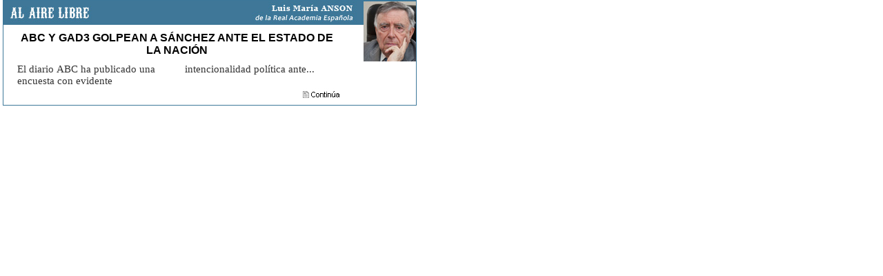

--- FILE ---
content_type: text/html
request_url: http://hemeroteca.elimparcial.es/2022/07/12/www.elimparcial.es/alairelibre.php.html
body_size: 508
content:


<!DOCTYPE html>
<html>
    <head>
        <meta charset="UTF-8">
        <link rel="stylesheet" href="estilos-adicionales.css" type="text/css" />
        <link rel="stylesheet" type="text/css" href="editmaker.css">
        <title>Al aire libre por Luis María Ansón</title>
        <style>
            body, html{
                padding: 0;
                margin: 0;
            }
        </style>
    </head>
    <body>
                        <div class="cont-al">
                    <div class="noti-al">
                        <div class="tit-al"><a  target="_parent" href="https://www.elimparcial.es/noticia/240950/">ABC Y GAD3 GOLPEAN A SÁNCHEZ ANTE EL ESTADO DE LA NACIÓN</a></div>
                        <div class="entradilla-al">El diario ABC ha publicado una encuesta con evidente intencionalidad política ante...</div>
                        <div class="btn-continua"><a href="https://www.elimparcial.es/noticia/240950/" target="_parent"><img src="imagenes/continua.jpg" /></a></div>
                    </div>
                </div>
    </body>
</html>



--- FILE ---
content_type: text/css
request_url: http://hemeroteca.elimparcial.es/2022/07/12/www.elimparcial.es/estilos-adicionales.css
body_size: 6943
content:
/* CSS Document */

/* generales */

.n10 .foto img {
          width: 165px;
          height: auto;
}

h1.h1seccion {
	font-family:Arial;
	font-size:12px;
	background-color:transparent;
	background-image:none;
	color:#4f4f4f;
	text-decoration:none;
	font-weight:bold;
	text-transform:uppercase;
	font-style:normal;
	padding:0px 0px;
}
#TCC {
	display:none;
}
.ccentro div a.enlace {
	/* display:none; */
}
#NP {
	padding-left:1px;
	padding-right:0px;
}
table {
	border-spacing:0px;
}
.otrasnoticias {
	display:none;
}
.colapsada {
	padding:3px;
}
#MBC {
	padding:3px;
}
.ccentro {
	margin-bottom:10px;
	border-left:1px solid #bfbfbf;
	border-right:1px solid #bfbfbf;
}
.centro {
	margin-top:10px;
}
.con_publi {
		word-wrap:break-word;
}
#TC {
	padding-left:5px;
	margin-left:5px;
	border-left:1px solid #bfbfbf;
}

.mancheta {
	font-family:"Times New Roman",Times,serif;
	font-size:13px;
	width:960px;
	color:#333333;
	margin-left:10px;
}

.mancheta .col_1 {
	float:left;
	width:137px;
	margin-top:3px;
}

.mancheta .col_2 {
	float:left;
	width:635px;
	font-size:13px;
	box-shadow:0px 0px 6px #999999;
	margin:0px 5px;
}

.mancheta .col_3 {
	float:left;
	width:137px;
	margin-top:3px;
}

.mancheta .titulo {
	background:#9db4ca;
	color:#ffffff;
	float:left;
	padding:0px 0;
	text-align:center;
	width:620px;
	margin:1px 0 0 5px;
	font-size:16px;
}
.mancheta strong {
	font-size:11px;
}
.mancheta .col_2a {
	float:left;
	width:290px;
	margin:0 0 0 10px;
	border-right:0px dashed #cccccc;
	text-align:center;
	font-size:11.5px;
	line-height:0.9em;
}

.mancheta .col_2a p {
	line-height:1.4em;
}

.mancheta .col_2b {
	float:left;
	width:290px;
	margin:0 0 0 10px;
	text-align:center;
	font-size:11.2px;
	line-height:0.9em;
}
.mancheta .menu_inferior {
	clear:both;
	text-align:center;
	float:left;
	font-size:11px;
	font-family:Arial;
	width:100%;
	margin:18px 0 20px 0;
}
a:hover img {
	filter:alpha(opacity=75);
	opacity:0.5;
	animation:animacionimg linear 5s 1;
		-webkit-animation:animacionimg linear 5s 1;
		-moz-animation:animacionimg linear 5s 1;
		-ms-animation:animacionimg linear 5s 1;
		-o-animation:animacionimg linear 5s 1;
}
a:hover .video-fig img {
	opacity:0;
	animation:inherit;
	animation-name: none;
	animation-duration: 0s;
	animation-timing-function: ease;
	animation-delay: 0s;
	animation-iteration-count: 1;
	animation-direction: normal;
	animation-fill-mode: none;
	animation-play-state: running;
}
@keyframes animacionimg {
		0% {
						opacity:0.5;
				filter:alpha(opacity=50);
	}
		100% {
						opacity:1;
				filter:alpha(opacity=100);
	}
}
@-webkit-keyframes animacionimg {
		0% {
						opacity:0.5;
				filter:alpha(opacity=50);
	}
		100% {
						opacity:1;
				filter:alpha(opacity=100);
	}
}
@-moz-keyframes animacionimg {
		0% {
						opacity:0.5;
				filter:alpha(opacity=50);
	}
		100% {
						opacity:1;
				filter:alpha(opacity=100);
	}
}
@-ms-keyframes animacionimg {
		0% {
						opacity:0.5;
				filter:alpha(opacity=50);
	}
		100% {
						opacity:1;
				filter:alpha(opacity=100);
	}
}
@-o-keyframes animacionimg {
		0% {
						opacity:0.5;
				filter:alpha(opacity=50);
	}
		100% {
						opacity:1;
				filter: alpha(opacity=100);
	}
}
/* genÃ©rico para elementos que no se deben mostrar */
.no-mostrar {
			display: none;
}

	
.cont-al {
	background-color:transparent;
	background-image:url("imagenes/fondo-airelibre.jpg");
	background-position:top left;
	background-repeat:repeat;
	border:1px solid #010101;
	border-collapse:collapse;
	margin-left:0px;
	width:602px;
	text-align:center;
}
.noti-al {
	margin:35px 100px 10px 5px;
}
.tit-al {
	font-family:Arial,Helvetica,sans-serif;
	font-weight:bold;
	font-size:16px;
	text-align:center;
	display:block;
	color:#0e4887;
	padding:10px;
}
.tit-al a {
	font-family:Arial,Helvetica,sans-serif;
	text-align:center;
	display:block;
	color:#000000;
	text-decoration:none;
	min-height:1px;

}
.entradilla-al {
	color:#333333;
	font:13px Georgia,"Times New Roman",Times,serif;
	height:50px;
	column-count:2;
	column-gap:15px;
	-moz-column-count:2;
	-moz-column-gap:15px;
	-webkit-column-count:2;
	-webkit-column-gap:15px;
	text-align:left;
	margin-left:7px;
	width: 470px;
}
.btn-continua {
	position:relative;
	float:right;
	z-index:100;
	right:10px;
	top: -20px;
}

/* para los firmantes de opiniÃ³n */
.firmante_opinion {
	float:right;
	width:225px;
	margin:0px 0px 10px 10px;
	background-color:#dceaf2;
	padding:10px;
	font-size:11pt;
}
.firmante_opinion img {
	border:1px solid #3c7799;
}
.firmante_opinion ul {
	margin:0px;
	padding:5px 15px;
}
.firmante_opinion .nombre {
	color:#304f61;
	font-weight:bold;
}
.firmante_anson {
	float:left;
	width:200px;
	height:235px;
	border:1px solid #000;
	background-color:#d0d0d0;
	font-size:11pt;
	padding:10px;
	margin: 0px 10px 10px 0px;
}
/* para biografía de firmantes en página de noticias */
.firmante_opinion .biografia {
	font-size:9pt;
	line-height:1.5em;
}
/* noticias */
blockquote {
	background-color:#ebeaea;
	padding:10px;
	font-size:12px;
	font-style:italic;
	border-left:3px solid #999999;
}
.noticiaEspecial .n1 h2 {
	text-align:center;
}
.noticiaEspecial .n1 h2 a {
	color:#2a2a2a;
	font-weight:normal;
	font-family:Georgia;
	text-decoration:none;
	text-align:center;
	margin-bottom:2px;
	font-size:130%;
}
.noticiaEspecial .n1 h3 {
	color:#d22d2d;
	font-size:75%;
	font-family:Arial;
	font-weight:normal;
	text-decoration:none;
	font-style:normal;
	margin-bottom:2px;
	text-align:center;
}
.noticiaEspecial .n1 .entradilla {
	color:#303030;
	line-height:1.3em;
	font-size:85%;
	font-family:Arial;
	font-style:normal;
}
.noticiaEspecial .n1 .foto a img {
	width:755px;
	height:auto;
	margin-bottom:10px;
}
.n1,.n2,.n10, .n21, .n31, .n32 {
	border-top:1px solid #bfbfbf;
	margin-top:0px;
}
.n1 .foto {
	width:165px;
	height:65px;
}
.n3 .foto {
	margin:10px 0px;
}
.n3 .antesubtitulo {
	text-align:center;
}
.n4 .foto {
	display:none;
}
.n4 .comentarios,.n3 .comentarios,.n7 .comentarios {
	display:none;
}
.n4 .seccion {
	padding:0px;
}
.n4 .titulo {
	background:url(imagenes/arrow.gif) no-repeat 0 0px;
	padding-left:18px;
	margin-left:10px;
}
.n4 .antesubtitulo {
	display:none;
}
.n7 .seccion {
	padding:0px;
}
.n7 .titulo {
	background:url(imagenes/arrow2.gif) no-repeat 0 0px;
	padding-left:18px;
	margin-left:10px;
}
.n8 .foto {
	margin:0px 20px 20px 0px;
}
.n8.sin_borde .entradilla {
	display:none;
}
.n8.sin_borde .foto {
	margin:0px 20px 20px 0px;
}

.n8 .ulthora {
font-family:Georgia, "Times New Roman", Times, serif;
font-size: 12px;
font-weight:lighter;
}


.n12 .foto img {
	width:740px;
	height:auto;
}
.n13 .foto img {
		height:auto;
}
.n14 .foto img {
	width:350px;
	height:auto;
}
.n3 h2 .titulo p {
	background:#CCC;
}
.n3 h2 a p {
	margin:0;
}
.n3 h2 a p {
	margin:0;
}
.n17 {
		width:185px;
		float:left;
		clear:none;
		padding:10px 5px 10px 6px;
}
.n17 .seccion {
		display:none;
}
	.n17 h2.titulo {
		margin-left:1px;
		text-align:left;
		margin-bottom:5px;
		color:#4b4b4b;
		height:60px;
		overflow:hidden;
		text-decoration:none;
		font-weight:normal;
		font-family:Georgia;
		padding-top:4px;
}
.n17 h2.titulo a {
		color:#4b4b4b;
		font-size:16px;
		font-weight:normal;
		font-family:Georgia;
		text-decoration:none;
}
	.n17 h2.titulo a:hover {
		text-decoration:underline;
}
.n17 .antesubtitulo {
		display:none;
}
.n17 .foto {
		width:178px;
		height:120px;
		overflow:hidden;
		margin:0px;
		padding:0px;
}
.n17 .foto img {
		width:185px;
		height:auto;
}
.n17 .entradilla {
		display:none;
}
		.n18 {
		width:240px;
		float:left;
		clear:none;
		padding:10px 6px 10px 5px;
}
.n18 .seccion {
		display:none;
}
	.n18 h2.titulo {
		margin-left:1px;
		text-align:left;
		margin-bottom:5px;
		color:#4b4b4b;
		height:60px;
		overflow:hidden;
		text-decoration:none;
		font-weight:normal;
		font-family:Georgia;
		padding-top:4px;
}
.n18 h2.titulo a {
		color:#4b4b4b;
		font-size:16px;
		font-weight:normal;
		font-family:Georgia;
		text-decoration:none;
}
	.n18 h2.titulo a:hover {
		text-decoration:underline;
}
.n18 .antesubtitulo {
		display:none;
}
.n18 .foto {
		width:235px;
		height:120px;
		overflow:hidden;
		margin:0px;
		padding:0px;
}
.n18 .foto img {
		width:235px;
		height:auto;
}
.n18 .entradilla {
		display:none;
}
.n19 {
		width:180px;
		float:left;
		clear:none;
		padding:10px 6px 10px 5px;
}
.n19 .seccion {
		display:none;
}
.n19 h2.titulo {
		margin-left:1px;
		text-align:left;
		margin-bottom:5px;
		color:#4b4b4b;
		height:60px;
		overflow:hidden;
		text-decoration:none;
		font-weight:normal;
		font-family:Georgia;
		padding-top:4px;
}
.n19 h2.titulo a {
		color:#4b4b4b;
		font-size:16px;
		font-weight:normal;
		font-family:Georgia;
		text-decoration:none;
}
.n19 h2.titulo a:hover {
		text-decoration:underline;
}
.n19 .antesubtitulo {
		display:none;
}
.n19 .foto {
		width:180px;
		height:120px;
		overflow:hidden;
		margin:0px;
		padding:0px;
}
.n19 .foto img {
		width:180px;
		height:auto;
}
.n19 .entradilla {
		display:none;
}

.n21 h3.antesubtitulo {
		display:none;
}
.n21 .foto img{
		display:none;
}
.n21 .entradilla {
		font-size:90%;
}
.n21 .noticiadeapoyo {
 		display:none;
}

.n21 .list-design {
 display: none;
}

div.n1.sin_borde {
		width:590px;
}
.noti-rel {
		width:175px;
		float:left;
		clear:none;
		padding:10px 8px 10px 7px;
		border-right:1px solid #cccccc;
}
.noti-rel .seccion {
		display:none;
}
.noti-rel .tit {
		background:url(imagenes/arrow.gif) no-repeat 0 0px;
		padding-left:15px;
		margin-left:0px;
		text-align:left;
		margin-bottom:5px;
		color:#4b4b4b;
		font-size:100%;
		font-weight:normal;
		font-family:Georgia;
		height:50px;
		overflow:hidden;
}
.noti-rel .antesubtitulo {
		display:none;
}
.noti-rel .foto {
		width:175px;
		height:120px;
		overflow:hidden;
		margin:0px;
		padding:0px;
}
.noti-rel .foto img {
		width:175px;
		height:auto;
}
.noti-rel .entradilla {
		display: none;
}
/* menus */
.menu .h {
	height:130px;
}
.menu .h>div {
	float:left;
	border-right:0px dashed;
	padding:4px;
	height:auto;
	overflow:hidden;
	border:0px;
}
.menu .v>div {
	border-bottom:1px #bfbfbf solid;
}
.est_50 .noticiadeapoyorollo {
	display:none !important;
}
.est_194 {
	padding-right:0px;
	width:175px;
}
.est_194 .listado-noticias img {
	width:165px;
	float:none;
	margin:0px;
}
.est_194 .listado-noticias div.titulo {
	display:none;
}
.est_194 .listado-noticias a {
	padding:5px 0px;
	font-weight:normal;
	font:17px/21px Georgia,"Times New Roman",Times,serif;
	line-height:20px;
	color:#1A406F;
}
.est_50 {
	padding-right:0px;
	width:175px;
}
.est_50 .listado-noticias img {
	width:165px;
	float:none;
	margin:0px;
}
.est_50 .listado-noticias div.titulo {
	display:none;
}
.est_50 .listado-noticias a {
	padding:5px 0px;
	font-weight:normal;
	font:20px/25px Georgia,"Times New Roman",Times,serif;
	line-height:25px;
	color:#1A406F;
}

.est_50 .listado-noticias .entradilla {
font-size: 100%;
}

.est_49 .con_publi {
    font-size: 12pt;
}

.est_58 {
	width:300px;
	margin:0px 20px 0px 15px;
}
.est_59 {
	width:921px;
	margin:0px 8px 15px 8px;
	border-left:0px solid #2d576f;
	border-right:0px solid #2d576f;
	border-bottom:0px solid #2d576f;
}
.est_59 .listado-noticias img {
	width:212px;
	height:122px;
	float:none;
	margin:0px;
	padding-bottom:10px;
}
.est_59 .listado-noticias div.ultima-linea {
	margin:8px 0px 10px 0px;
	height:270px;
}
.est_59 .listado-noticias a {
	width:200px;
	overflow:hidden;
	font:20px Georgia,"Times New Roman",Times,serif;
	color:#1A406F;
}

.est_59 .listado-noticias .rojo {
line-height:115%;
}




.est_59 .listado-noticias .entradilla {
	font-family:Georgia,"Times New Roman",Times,serif;
	color:#333;
	font-style:italic;
	margin:0px 0 5px 0;
	width:212px;
	height: auto;
	overflow:hidden;
	font-size:110%;
}
.est_59 .listado-noticias a div .apoyosrollo {
	width:200px;
	height:85px;
	overflow:hidden;
	font:18px/20px Georgia,"Times New Roman",Times,serif;
	color:#1A406F;
}
.est_59 .listado-noticias div .bloque_apoyos1 {
	clear:both;
	padding:0px;
	margin:5px 0px 0px 0px;
}
.est_59 .listado-noticias div .apoyosrollo {
	padding:0px;
	margin:0px;
}
.est_59 .listado-noticias div .apoyorollo {
	padding:0px;
	margin:0px;
}
.est_59 .listado-noticias .list-designrollo {
	width:12px;
	height:12px;
	float:left;
	background-image:url(imagenes/arrow.gif);
	background-repeat:no-repeat;
	padding:0px;
	margin-right:5px;
}
.est_59 .listado-noticias .noticiadeapoyorollo {
	font-size:11px;
	line-height:13px;
	padding-left:0px;
}
.est_59 .listado-noticias .enlacerollo {
	color:#5C5C5C;
	font-size:12px;
	font-family:Arial,Helvetica,sans-serif;
	line-height:14px;
	padding:0px;
	height:15px;
}
.est_59 .listado-noticias a.enlacerollo {
	height:15px;
}
.est_60 .listado-noticias div {
	width:175px;
}
.est_60 .listado-noticias img {
	width:145px;
	float:none;
	border:5px solid #ffffff;
	box-shadow:0px 0px 4px #2d3b43;
}
.est_61 .listado-noticias img {
	width:145px;
	float:none;
	border:5px solid #ffffff;
	box-shadow:0px 0px 4px #2d3b43;
}
.est_62 .listado-noticias div {
	width:170px;
}
.est_62 .listado-noticias img {
	padding-bottom:10px;
}
.est_63 {
	margin-left:5px;
	width:569px;
	text-align:center;
}
.est_63 .listado-noticias .h a {
	text-align:center;
	padding-left:10px;
	width:470px;
}
.est_63 .listado-noticias a {
	margin-top:35px;
	margin-left:0px;
	margin-right:0px;
	text-align:center;
	height:45px;
}
.est_63 .listado-noticias div.entradilla {
	color:#333333;
	font:13px Georgia,"Times New Roman",Times,serif;
	height:40px;
	column-count:2;
	column-gap:15px;
	 -moz-column-count:2;
	 -moz-column-gap:15px;
	 -webkit-column-count:2;
	 -webkit-column-gap:15px;
	text-align:left;
}
.est_63 .listado-noticias img {
	display:none;
}
.est_64 {
	margin-bottom:2px;
	padding:20px 0px;
}
.est_64 .listado-noticias a {
	padding:5px 0px;
	font-weight:normal;
	font-size:23px;
	line-height:26px;
}
.est_64 td.listado-noticias.h div {
	border:0px solid #cccccc;
	margin:5px 8px;
	padding:8px 5px;
	width:290px;
	height:260px;
}
.est_64 .listado-noticias img {
	width:290px;
	max-height:170px;
	min-height:170px;
	float:none;
	margin:0px;
}
.est_64 .listado-noticias .entradilla {
	display:none;
}
.est_65 {
	border-top:12px solid #fff;
	border-bottom:12px solid #fff;
	margin:0px;
}
.est_66 {
	width:958px;
	margin:0px 8px 0px 8px;
}
table.est_66{
	width: 921px;
	margin-left: 18px;
}
table.est_59{
	width: 921px;
	margin-left: 18px;
}
.est_66 .listado-noticias div.ultima-linea {
	width:440px;
	height:350px;
	overflow:hidden;
	margin-bottom:20px;
}
.est_66 .listado-noticias a {
	padding:5px 0px;
	font-weight:normal;
	font-size:26px;
	font-family:Georgia,"Times New Roman",Times,serif;
	line-height:28px;
	color:#1A406F;
}

.rojo {
color:#FF0000;
line-height:97%;
}

.est_59 .listado-noticias span {
line-height:97%;
}

.est_66 .listado-noticias span {
line-height:97%;
}

.est_66 .listado-noticias img {
	width:440px;
	max-height:240px;
	min-height:240px;
	float:none;
}
.est_66 .listado-noticias div .bloque_apoyos1 {
	clear:both;
	padding:0px;
	margin:5px 0px 0px 0px;
}
.est_66 .listado-noticias div .apoyosrollo {
	padding:0px;
	margin:0px;
	min-height:0px;
}
.est_66 .listado-noticias div .apoyorollo {
	padding:0px;
	margin:0px;
	min-height:0px;
}
.est_66 .listado-noticias .list-designrollo {
	width:12px;
	height:12px;
	float:left;
	background-image:url(imagenes/arrow.gif);
	background-repeat:no-repeat;
	padding:0px;
	margin-right:5px;
}
.est_66 .listado-noticias .noticiadeapoyorollo {
	font-size:11px;
	line-height:13px;
	padding-left:0px;
}
.est_66 .listado-noticias .enlacerollo {
	color:#5C5C5C;
	font-size:13px;
	font-family:Arial,Helvetica,sans-serif;
	line-height:16px;
	padding:0px;
}

.est_66 .listado-noticias .entradilla {
	font-size:110%;
}

.est_67 .listado-noticias div {
padding:0px;
}
.est_67 .listado-noticias a {
	padding:0px 0px;
	font-weight:normal;
	font-size:24px;
	font-family:Georgia,"Times New Roman",Times,serif;
	line-height:23px;
	color:#333333;
}
.est_67 .listado-noticias img {
	width:350px;
	margin-right:20px;
	float:left;
}
.est_67 .listado-noticias div.ultima-linea {
	padding:10px;
	margin:9px;
	border:1px solid #cccccc;
	height:237px;
}
.est_67 .listado-noticias div .bloque_apoyos1 {
	clear:both;
	padding:0px;
	margin:5px 0px 0px 0px;
}
.est_67 .listado-noticias div .apoyosrollo {
	padding:0px;
	margin:0px;
}
.est_67 .listado-noticias .list-designrollo {
	width:12px;
	height:12px;
	float:left;
	background-image:url(imagenes/arrow.gif);
	background-repeat:no-repeat;
	padding:0px;
	margin-right:5px;
}
.est_67 .listado-noticias .noticiadeapoyorollo {
	font-size:11px;
	line-height:13px;
	padding-left:0px;
}
.est_67 .listado-noticias .enlacerollo {
	color:#5C5C5C;
	font-size:11px;
	font-family:Arial,Helvetica,sans-serif;
	line-height:13px;
	padding:0px;
}
.est_68 td.listado-noticias.h {
	margin:10px 5px 0px 5px;
	border-left:0px dashed #999999;
	height:90px;
	width:280px;
}
.est_68 .listado-noticias a {
	font-weight:normal;
	font-size:13px;
	line-height:15px;
	color:#333333;
}
.est_68 .listado-noticias img {
	width:145px;
	margin-right:5px;
	float:left;
	border:2px solid #ffffff;
}
.est_68 .listado-noticias div.entradilla {
	display:none;
}
.est_69 .listado-noticias div, .est_69 .listado-noticias a {
padding:0px;
} 
.est_69 .listado-noticias a {
	font-weight:normal;
	font-size:26px;
	font-family:Georgia,"Times New Roman",Times,serif;
	line-height:28px;
	color:#333333;
}
.est_69 .listado-noticias img {
	width:350px;
	max-height:210px;
	float:left;
}
.est_69 .listado-noticias div.ultima-linea {
	padding:10px;
	margin:9px;
	border:1px solid #cccccc;
	height:237px;
}
.est_69 .listado-noticias div .bloque_apoyos1 {
	clear:both;
	padding:0px;
	margin:5px 0px 0px 0px;
}
.est_69 .listado-noticias div .apoyosrollo {
	padding:0px;
	margin:0px;
}
.est_69 .listado-noticias div .apoyorollo {
	padding:0px;
	margin:0px;
}
.est_69 .listado-noticias .list-designrollo {
	width:12px;
	height:12px;
	float:left;
	background-image:url(imagenes/arrow.gif);
	background-repeat:no-repeat;
	padding:0px;
	margin-right:5px;
}
.est_69 .listado-noticias .noticiadeapoyorollo {
	font-size:11px;
	line-height:13px;
	padding-left:0px;
}
.est_69 .listado-noticias .enlacerollo {
	color:#5C5C5C;
	font-size:11px;
	font-family:Arial,Helvetica,sans-serif;
	line-height:13px;
	padding:0px;
}
.est_70 td.listado-noticias.h {
	margin:10px 0px 0px 10px;
	border-left:0px dashed #999999;
	height:90px;
	width:310px;
}
.est_70 .listado-noticias a {
	font-weight:normal;
	font-size:15px;
	line-height:17px;
	color:#333333;
}
.est_70 .listado-noticias img {
	width:145px;
	margin-right:5px;
	float:left;
	border:2px solid #ffffff;
}
.est_70 .listado-noticias div.entradilla {
	display:none;
}
est_70 .listado-noticias div .bloque_apoyos1 {
	clear:both;
	padding:0px;
	margin:5px 0px 0px 0px;
}
.est_70 .listado-noticias div .apoyosrollo {
	padding:0px;
	margin:0px;
}
.est_70 .listado-noticias div .apoyorollo {
	padding:0px;
	margin:0px;
}
.est_70 .listado-noticias .list-designrollo {
	width:12px;
	height:12px;
	float:left;
	background-image:url(imagenes/arrow.gif);
	background-repeat:no-repeat;
	padding:0px;
	margin-right:5px;
}
.est_70 .listado-noticias .noticiadeapoyorollo {
	font-size:11px;
	line-height:13px;
	padding-left:0px;
}
.est_70 .listado-noticias .enlacerollo {
	color:#5C5C5C;
	font-size:11px;
	font-family:Arial,Helvetica,sans-serif;
	line-height:13px;
	padding:0px;
}
.est_71 {
	padding:10px;
}
.est_71 .listado-noticias a {
	font-weight:normal;
	font-size:21px;
	font-family:Georgia,"Times New Roman",Times,serif;
	line-height:23px;
	color:#333333;
}
.est_71 .listado-noticias img {
	width:300px;
	margin-left:20px;
	float:right;
	border:3px solid #ffffff;
	box-shadow:0px 0px 6px #cccccc;
}
.est_71 .listado-noticias div.ultima-linea {
	margin:5px;
	padding:10px;
	border:0px solid #cccccc;
	height:240px;
}
.est_72 .listado-noticias div.ultima-linea {
	margin:10px 0px 0px 10px;
	border-left:0px dashed #999999;
	width:290px;
	height:90px;
}
.est_72 .listado-noticias a {
	font-weight:normal;
	font-size:13px;
	line-height:15px;
	color:#333333;
}
.est_72 .listado-noticias img {
	width:145px;
	margin-right:5px;
	float:left;
	border:2px solid #ffffff;
}
.est_72 .listado-noticias div.entradilla {
	display:none;
}
.est_73 .listado-noticias div.ultima-linea {
	border-left:1px dashed #ffffff;
	height:165px;
	width:215px;
	margin-left:0px;
}
.est_73 .listado-noticias a {
	font-weight:bold;
	font-size:15px;
	line-height:17px;
	padding-top:10px;
	width:200px;
}
.est_73 .listado-noticias img {
	width:90px;
	margin-right:5px;
	float:left;
	border:2px solid #ffffff;
	box-shadow:0px 0px 6px #2d5972;
}
.est_73 .listado-noticias div.entradilla {
	display:none;
}
.est_74 {
	padding:10px;
}
.est_74 .listado-noticias div.ultima-linea {
	height:240px;
}
.est_74 .listado-noticias a {
	font-weight:normal;
	font-size:26px;
	font-family:Georgia,"Times New Roman",Times,serif;
	line-height:28px;
	padding:10px 0px;
}
.est_74 .listado-noticias img {
	width:150px;
	margin-right:20px;
	float:left;
	border:3px solid #ffffff;
	box-shadow:0px 0px 6px #2d5972;
}
.est_74 .listado-noticias div.ultima-linea {
	margin:5px;
	padding:10px;
}

.est_74 .listado-noticias div.entradilla {
font-size:95%;
}

.est_75 {
	width:920px;
	margin:0px 7px;
}
.est_77 td.listado-noticias.h {
	margin:10px 5px 0px 5px;
	border-left:0px dashed #999999;
	height:90px;
	width:280px;
}
.est_77 .listado-noticias a {
	font-weight:normal;
	font-size:15px;
	line-height:17px;
	color:#333333;
	font-family:Arial, Helvetica, sans-serif;
}
.est_77 .listado-noticias img {
	width:145px;
	margin-right:5px;
	float:left;
	border:2px solid #ffffff;
}
.est_77 .listado-noticias div.entradilla {
	display:none;
}
.est_77 .listado-noticias div .bloque_apoyos1 {
	clear:both;
	padding:0px;
	margin:5px 0px 0px 0px;
}
.est_77 .listado-noticias div .apoyosrollo {
	padding:0px;
	margin:0px;
}
.est_77 .listado-noticias div .apoyorollo {
	padding:0px;
	margin:0px;
}
.est_77 .listado-noticias .list-designrollo {
	width:12px;
	height:12px;
	float:left;
	background-image:url(imagenes/arrow.gif);
	background-repeat:no-repeat;
	padding:0px;
	margin-right:5px;
}
.est_77 .listado-noticias .noticiadeapoyorollo {
	font-size:11px;
	line-height:13px;
	padding-left:0px;
}
.est_77 .listado-noticias .enlacerollo {
	color:#5C5C5C;
	font-size:11px;
	font-family:Arial,Helvetica,sans-serif;
	line-height:13px;
	padding:0px;
}
.est_79 {
	margin-left:6px;
}
.est_79 .menu .h>div {
	float:none;
}
.est_79 td.listado-noticias.h {
	height:625px;
	overflow:hidden;
	margin-bottom:20px;
}
.est_79 .listado-noticias a {
	padding:5px 0px;
	font-weight:normal;
	font-size:34px;
	font-family:Georgia,"Times New Roman",Times,serif;
	line-height:36px;
}
.est_79 .listado-noticias img {
	width:910px;
	float:none;
}
.est_79 .listado-noticias div .bloque_apoyos1 {
	clear:both;
	padding:10px 0px 0px 0px;
	margin:10px 0px 0px 0px;
}
.est_79 .listado-noticias div .apoyosrollo {
	padding:0px;
	margin:0px;
	column-count:2;
	-moz-column-count:2;
	-webkit-column-count:2;
	min-height:50px;
}
.est_79 .listado-noticias div .apoyorollo {
	padding:0px;
	margin:0px;
}
.est_79 .listado-noticias .list-designrollo {
	width:12px;
	height:12px;
	float:left;
	background-image:url(imagenes/arrow.gif);
	background-repeat:no-repeat;
	padding:0px;
	margin-right:5px;
}
.est_79 .listado-noticias .noticiadeapoyorollo {
	font-size:11px;
	line-height:13px;
	padding-left:0px;
}
.est_79 .listado-noticias .enlacerollo {
	color:#5C5C5C;
	font-size:11px;
	font-family:Arial,Helvetica,sans-serif;
	line-height:13px;
	padding:0px;
}
.est_80 {
	border-top:1px solid #cccccc;
	border-bottom:1px solid #cccccc;
	padding-bottom:5px;
	margin-bottom:15px;
}
.est_80 td.listado-noticias.h {
	height:55px;
}
.est_80 .listado-noticias div.ultima-linea {
	width:200px;
	height:50px;
	overflow:hidden;
	border-left:0px dashed #cccccc;
	padding-left:10px;
	margin-bottom:5px;
}
.est_80 .listado-noticias a {
	padding:5px 0px;
	font-weight:normal;
	font-size:14px;
	line-height:16px;
}
.est_80 .listado-noticias img {
	display:none;
}
.est_80 .listado-noticias .entradilla {
	display:none;
}
.est_81 .menu .h>div {
	float:none;
}
.est_81 .listado-noticias div.ultima-linea {
	height:300px;
	overflow:hidden;
	margin-bottom:20px;
}
.est_81 .listado-noticias a {
	padding:5px 0px;
	font-weight:normal;
	font-size:34px;
	font-family:Georgia,"Times New Roman",Times,serif;
	line-height:36px;
}
.est_81 .listado-noticias img {
	width:500px;
	margin-right:20px;
}
.est_81 .listado-noticias div .bloque_apoyos1 {
	clear:both;
	padding:10px 0px 0px 0px;
	margin:10px 0px 0px 0px;
}
.est_81 .listado-noticias div .apoyosrollo {
	padding:0px;
	margin:0px;
		column-count:2;
	-moz-column-count:2;
	-webkit-column-count:2;
	min-height:50px;
}
.est_81 .listado-noticias div .apoyorollo {
	padding:0px;
	margin:0px;
}
.est_81 .listado-noticias .list-designrollo {
	content:" ";
	width:12px;
	height:12px;
	float:left;
	background-image:url(imagenes/arrow.gif);
	background-repeat:no-repeat;
	padding:0px;
	margin-right:5px;
}
.est_81 .listado-noticias .noticiadeapoyorollo {
	font-size:11px;
	line-height:13px;
	padding-left:0px;
}
.est_81 .listado-noticias .enlacerollo {
	color:#5C5C5C;
	font-size:11px;
	font-family:Arial,Helvetica,sans-serif;
	line-height:13px;
	padding:0px;
}
.est_82 .listado-noticias div.ultima-linea {
	height:500px;
	overflow:hidden;
	margin-bottom:20px;
}
.est_82 .listado-noticias a {
	padding:5px 0px;
	font-weight:normal;
	font-size:30px;
	font-family:Georgia,"Times New Roman",Times,serif;
	line-height:32px;
	color:#466582;
}
.est_82 .listado-noticias img {
	width:600px;
	float:none;
}
.est_83 td.listado-noticias.h {
	height:55px;
}
.est_83 .listado-noticias div.ultima-linea {
	width:200px;
	height:50px;
	overflow:hidden;
	border-left:0px dashed #cccccc;
	padding-left:10px;
	margin-bottom:5px;
}
.est_83 .listado-noticias a {
	padding:5px 0px;
	font-weight:normal;
	font-size:14px;
	line-height:16px;
}
.est_83 .listado-noticias img {
	display:none;
}
.est_83 .listado-noticias .entradilla {
	display:none;
}
.est_42 {
	margin-top:-2px;
}
.est_43 {
	margin:0px;
	width:934px;
}
.est_51 {
	margin:0px;
	width:934px;
}
.est_52 {
	margin:0px;
	width:934px;
}
.est_53 {
	margin:0px;
	width:934px;
}
.est_54 {
	margin:0px;
	width:934px;
}
.est_55 {
	margin:0px;
	width:934px;
}
.est_56 {
	margin:0px;
	width:934px;
}
.est_57 {
	margin:0px;
	width:934px;
}
.est_87 {
	padding:10px;
}
.est_87 .listado-noticias a {
	font-weight:normal;
	font-size:21px;
	font-family:Georgia,"Times New Roman",Times,serif;
	line-height:23px;
	color:#333333;
}
.est_87 .listado-noticias img {
	width:300px;
	margin-left:20px;
	float:right;
	border:3px solid #ffffff;
	box-shadow:0px 0px 6px #cccccc;
}
.est_87 .listado-noticias div.ultima-linea {
	margin:5px;
	padding:10px;
	border:0px solid #cccccc;
	height:240px;
}
.est_88 .listado-noticias div.ultima-linea {
	margin:10px 0px 0px 10px;
	border-left:0px dashed #999999;
	height:90px;
}
.est_88 .listado-noticias a {
	font-weight:normal;
	font-size:13px;
	line-height:15px;
	color:#333333;
}
.est_88 .listado-noticias img {
	width:145px;
	margin-right:5px;
	float:left;
	border:2px solid #ffffff;
}
.est_88 .listado-noticias div.entradilla {
	display:none;
}
.est_89 {
	padding:10px;
}
.est_89 .listado-noticias a {
	font-weight:normal;
	font-size:21px;
	font-family:Georgia,"Times New Roman",Times,serif;
	line-height:23px;
	color:#333333;
}
.est_89 .listado-noticias img {
	width:300px;
	margin-left:20px;
	float:right;
	border:3px solid #ffffff;
	box-shadow:0px 0px 6px #cccccc;
}
.est_89 .listado-noticias div.ultima-linea {
	margin:5px;
	padding:10px;
	border:0px solid #cccccc;
	height:240px;
}
.est_90 .listado-noticias div.ultima-linea {
	margin:10px 0px 0px 10px;
	border-left:0px dashed #999999;
	height:90px;
}
.est_90 .listado-noticias a {
	font-weight:normal;
	font-size:13px;
	line-height:15px;
	color:#333333;
}
.est_90 .listado-noticias img {
	width:145px;
	margin-right:5px;
	float:left;
	border:2px solid #ffffff;
}
.est_90 .listado-noticias div.entradilla {
	display:none;
}
.est_92 .listado-noticias div.ultima-linea {
	margin:10px 0px 0px 10px;
	border-left:0px dashed #999999;
	height:90px;
}
.est_92 .listado-noticias a {
	font-weight:normal;
	font-size:13px;
	line-height:15px;
	color:#333333;
}
.est_92 .listado-noticias img {
	width:145px;
	margin-right:5px;
	float:left;
	border:2px solid #ffffff;
}
.est_92 .listado-noticias div.entradilla {
	display:none;
}
.est_91 {
	padding:10px;
}
.est_91 .listado-noticias a {
	font-weight:normal;
	font-size:21px;
	font-family:Georgia,"Times New Roman",Times,serif;
	line-height:23px;
	color:#333333;
}
.est_91 .listado-noticias img {
	width:300px;
	margin-left:20px;
	float:right;
	border:3px solid #ffffff;
	box-shadow:0px 0px 6px #cccccc;
}
.est_91 .listado-noticias div.ultima-linea {
	margin:5px;
	padding:10px;
	border:0px solid #cccccc;
	height:240px;
}
.est_136 .listado-noticias div, .est_136 .listado-noticias a {
padding:0px;
} 
.est_132 {
	padding:10px;
}
.est_132 .listado-noticias div, .est_132 .listado-noticias a {
padding:0px;
} 
.est_132 .listado-noticias a {
	font-weight:normal;
	font-size:26px;
	font-family:Georgia,"Times New Roman",Times,serif;
	line-height:28px;
	color:#333333;
	width: 600px;
}
.est_132 .listado-noticias img {
	width:350px;
	height:205px;
	margin-right:20px;
}
.est_132 .listado-noticias .entradilla {
	display:inline;
		font-size:95%;
}
.est_132 .listado-noticias div.ultima-linea {
	padding:10px;
	margin:9px;
	border:1px solid #cccccc;
	height:237px;
}
.est_132 .listado-noticias div .bloque_apoyos1 {
	clear:both;
	padding:0px;
	margin:5px 0px 0px 0px;
}
.est_132 .listado-noticias div .apoyosrollo {
	padding:0px;
	margin:0px;
}
.est_132 .listado-noticias div .apoyorollo {
	padding:0px;
	margin:0px;
}
.est_132 .listado-noticias .list-designrollo {
	content:" ";
	width:12px;
	height:12px;
	float:left;
	background-image:url(imagenes/arrow.gif);
	background-repeat:no-repeat;
	padding:0px;
	margin-right:5px;
}
.est_132 .listado-noticias .noticiadeapoyorollo {
	font-size:11px;
	line-height:13px;
	padding-left:0px;
}
.est_132 .listado-noticias .enlacerollo {
	color:#5C5C5C;
	font-size:11px;
	font-family:Arial,Helvetica,sans-serif;
	line-height:13px;
	padding:0px;
}
.est_134 {
	padding:10px;
}
.est_134 .menu .h>div {
	padding:10px;
	height:260px;
}
.est_134 .listado-noticias div, .est_134 .listado-noticias a {
padding:0px;
} 
.est_134 .listado-noticias a {
	font-weight:normal;
	font-size:26px;
	font-family:Georgia,"Times New Roman",Times,serif;
	line-height:28px;
	color:#333333;
	width:600px;
}
.est_134 .listado-noticias img {
	width:350px;
	height:205px;
	margin-right:20px;
}
.est_134 .listado-noticias .entradilla {
	display:inline;
}
.est_134 .listado-noticias div.ultima-linea {
	padding:10px;
	margin:9px;
	border:1px solid #cccccc;
	height:237px;
}
.est_134 .listado-noticias div .bloque_apoyos1 {
	padding:0px;
	margin:5px 0px 0px 0px;
}
.est_134 .listado-noticias div .apoyosrollo {
	padding:0px;
	margin:0px;
}
.est_134 .listado-noticias div .apoyorollo {
	padding:0px;
	margin:0px;
}
.est_134 .listado-noticias .list-designrollo {
	content:" ";
	width:12px;
	height:12px;
	float:left;
	background-image:url(imagenes/arrow.gif);
	background-repeat:no-repeat;
	padding:0px;
	margin-right:5px;
}
.est_134 .listado-noticias .noticiadeapoyorollo {
	font-size:11px;
	line-height:13px;
	padding-left:0px;
}
.est_134 .listado-noticias .enlacerollo {
	color:#5C5C5C;
	font-size:11px;
	font-family:Arial,Helvetica,sans-serif;
	line-height:13px;
	padding:0px;
}
.est_135 td.listado-noticias.h {
	margin:10px 0px 0px 10px;
	border-left:0px dashed #999999;
	height:90px;
	width:280px;
}
.est_135 .listado-noticias a {
	font-weight:normal;
	font-size:15px;
	line-height:17px;
	color:#333333;
}
.est_135 .listado-noticias img {
	width:145px;
	margin-right:5px;
	float:left;
	border:2px solid #ffffff;
}
.est_135 .listado-noticias div.entradilla {
	display:none;
}
.est_135 .listado-noticias div .bloque_apoyos1 {
	clear:both;
	padding:0px;
	margin:0px;
}
.est_135 .listado-noticias div .apoyosrollo {
	padding:0px;
	margin:0px;
}
.est_135 .listado-noticias div .apoyorollo {
	padding:0px;
	margin:0px;
}
.est_135 .listado-noticias .list-designrollo {
	content:" ";
	width:12px;
	height:12px;
	float:left;
	background-image:url(imagenes/arrow.gif);
	background-repeat:no-repeat;
	padding:0px;
	margin-right:5px;
}
.est_135 .listado-noticias .noticiadeapoyorollo {
	font-size:11px;
	line-height:13px;
	padding-left:0px;
}
.est_135 .listado-noticias .enlacerollo {
	color:#5C5C5C;
	font-size:11px;
	line-height:13px;
	padding:0px;
}
.est_137 .listado-noticias div.ultima-linea {
	margin:10px 0px 0px 10px;
	border-left:0px dashed #999999;
	height:90px;
	width:280px;
}
.est_137 .listado-noticias a {
	font-weight:normal;
	font-size:13px;
	line-height:15px;
	color:#333333;
}
.est_137 .listado-noticias img {
	width:145px;
	margin-right:5px;
	float:left;
	border:2px solid #ffffff;
}
.est_137 .listado-noticias div.entradilla {
	display:none;
}
.est_136 .listado-noticias a {
	padding:10px 0px;
	font-weight:normal;
	font-size:26px;
	font-family:Georgia,"Times New Roman",Times,serif;
	line-height:28px;
	color:#333333;
	width: 600px;
}
.est_136 .listado-noticias img {
	width:350px;
	max-height:210px;
	margin-right:20px;
	float:left;
}
.est_136 .listado-noticias .entradilla {
	display:inline;
	font-size:95%;
}


.est_136 .listado-noticias div.ultima-linea {
	padding:10px;
	margin:9px;
	border:1px solid #cccccc;
	height:237px;
}
.est_136 .listado-noticias div .bloque_apoyos1 {
	clear:both;
	padding:0px;
	margin:5px 0px 0px 0px;
}
.est_136 .listado-noticias div .apoyosrollo {
	padding:0px;
	margin:0px;
}
.est_136 .listado-noticias div .apoyorollo {
	padding:0px;
	margin:0px;
}
.est_136 .listado-noticias .list-designrollo {
	content:" ";
	width:12px;
	height:12px;
	float:left;
	background-image:url(imagenes/arrow.gif);
	background-repeat:no-repeat;
	padding:0px;
	margin-right:5px;
}
.est_136 .listado-noticias .noticiadeapoyorollo {
	font-size:11px;
	line-height:13px;
	padding-left:0px;
}
.est_136 .listado-noticias .enlacerollo {
	color:#5C5C5C;
	font-size:11px;
	font-family:Arial,Helvetica,sans-serif;
	line-height:13px;
	padding:0px;
}
.est_133 td.listado-noticias.h {
	margin:10px 0px 0px 10px;
	border-left:0px dashed #999999;
	height:90px;
	width:280px;
}
.est_133 .listado-noticias a {
	font-weight:normal;
	font-size:15px;
	line-height:17px;
	color:#333333;
}
.est_133 .listado-noticias img {
	width:145px;
	margin-right:5px;
	float:left;
	border:2px solid #ffffff;
}
.est_133 .listado-noticias div.entradilla {
	display:none;
}
.est_133 .listado-noticias div .bloque_apoyos1 {
	clear:both;
	padding:0px;
	margin:5px 0px 0px 0px;
}
.est_133 .listado-noticias div .apoyosrollo {
	padding:0px;
	margin:0px;
}
.est_133 .listado-noticias div .apoyorollo {
	padding:0px;
	margin:0px;
}
.est_133 .listado-noticias .list-designrollo {
	content:" ";
	width:12px;
	height:12px;
	float:left;
	background-image:url(imagenes/arrow.gif);
	background-repeat:no-repeat;
	padding:0px;
	margin-right:5px;
}
.est_133 .listado-noticias .noticiadeapoyorollo {
	font-size:11px;
	line-height:13px;
	padding-left:0px;
}
.est_133 .listado-noticias .enlacerollo {
	color:#5C5C5C;
	font-size:11px;
	font-family:Arial,Helvetica,sans-serif;
	line-height:13px;
	padding:0px;
}
.est_47 .listado-noticias {
	width:330px;
}
.est_47 .listado-noticias div, .est_67 .listado-noticias a {
padding:0px;
} 
.est_47 .listado-noticias a {
	margin-left:15px;
	font-weight:normal;
	font-size:26px;
	font-family:Georgia,"Times New Roman",Times,serif;
	line-height:28px;
	color:#333333;
}
.est_47 .listado-noticias img {
	width:290px;
	height:170px;
	margin-top:5px;
	margin-left:15px;
	float:left;
}
.est_47 .listado-noticias div.ultima-linea {
	padding:10px;
	margin:9px;
	border:0px solid #cccccc;
	height:310px;
}
.est_47 .listado-noticias div.entradilla {
	float:left;
	padding-left:15px;
	width:290px;
	font-size:95%;
}
.est_47 .listado-noticias div .bloque_apoyos1 {
	clear:both;
	padding:0px;
	margin:5px 0px 0px 0px;
}
.est_47 .listado-noticias div .apoyosrollo {
	padding:0px;
	margin:0px;
}
.est_47 .listado-noticias div .apoyorollo {
	padding:0px;
	margin:0px;
}
.est_47 .listado-noticias .list-designrollo {
	content:" ";
	width:12px;
	height:12px;
	float:left;
	background-image:url(imagenes/arrow.gif);
	background-repeat:no-repeat;
	padding:0px;
	margin-right:5px;
}
.est_47 .listado-noticias .noticiadeapoyorollo {
	font-size:11px;
	line-height:13px;
	padding-left:0px;
}
.est_47 .listado-noticias .enlacerollo {
	color:#5C5C5C;
	font-size:11px;
	font-family:Arial,Helvetica,sans-serif;
	line-height:13px;
	padding:0px;
}
.relacionadas_x3 {
		margin:5px 0px;
}

.est_190  marquee {
	color: white;
}

.est_195 {
	margin-left:5px;
	width:569px;
	text-align:center;
}
.est_195 .listado-noticias .h a {
	text-align:center;
	padding-left:10px;
	width:470px;
}
.est_195 .listado-noticias a {
	margin-top:45px;
	margin-left:0px;
	margin-right:0px;
	text-align:center;
	height:25px;
}
.est_195 .listado-noticias div.entradilla {
	color:#333333;
	font:13px Georgia,"Times New Roman",Times,serif;
	height:40px;
	column-count:2;
	column-gap:15px;
	 -moz-column-count:2;
	 -moz-column-gap:15px;
	 -webkit-column-count:2;
	 -webkit-column-gap:15px;
	text-align:left;
}
.est_195 .listado-noticias img {
	display:none;
}
 .est_196 {
	width:921px;
	margin:0px 8px 15px 8px;
	border-left:0px solid #2d576f;
	border-right:0px solid #2d576f;
	border-bottom:0px solid #2d576f;
}
.est_196 .listado-noticias img {
	width:290px;
	height:170px;
	float:none;
	margin:0px;
	padding-bottom:10px;
}
.est_196 .listado-noticias div.ultima-linea {
	margin:8px 0px 10px 0px;
	height:290px;
}
.est_196 .listado-noticias a {
	width:290px;
	height:85px;
	overflow:hidden;
	font:18px/20px Georgia,"Times New Roman",Times,serif;
	color:#1A406F;
}
.est_196 .listado-noticias .entradilla {
	font-family:Georgia,"Times New Roman",Times,serif;
	color:#333;
	font-style:italic;
	margin:0px 0 5px 0;
	width:290px;
	height:52px;
	overflow:hidden;
}
.est_196 .listado-noticias a div .apoyosrollo {
	width:270px;
	height:85px;
	overflow:hidden;
	font:18px/20px Georgia,"Times New Roman",Times,serif;
	color:#1A406F;
}
.est_196 .listado-noticias div .bloque_apoyos1 {
	clear:both;
	padding:0px;
	margin:5px 0px 0px 0px;
}
.est_196 .listado-noticias div .apoyosrollo {
	padding:0px;
	margin:0px;
}
.est_196 .listado-noticias div .apoyorollo {
	padding:0px;
	margin:0px;
}
.est_196 .listado-noticias .list-designrollo {
	width:12px;
	height:12px;
	float:left;
	background-image:url(imagenes/arrow.gif);
	background-repeat:no-repeat;
	padding:0px;
	margin-right:5px;
}
.est_196 .listado-noticias .noticiadeapoyorollo {
	font-size:11px;
	line-height:13px;
	padding-left:0px;
}
.est_196 .listado-noticias .enlacerollo {
	color:#5C5C5C;
	font-size:11px;
	font-family:Arial,Helvetica,sans-serif;
	line-height:13px;
	padding:0px;
	height:15px;
}
.est_196 .listado-noticias a.enlacerollo {
	height:15px;
}
@media print {
	body {
			font-family:arial,helvetica;
			color:#000;
			line-height:1.5em;
	}
	div {
			color:#000;
	}
	p {
			color:#000;
	}
	li {
			color:#000;
	}
	a {
			color:#000;
			text-decoration:underline;
			font-weight:bold;
	}
	#TMI,#TMD,#MES,#MED {
			display:block;
	}
	#MBC {
			display:block;
	}
	#MSC {
			display:block;
	}
	#MI {
			display:table-cell;
	}
	#MD {
			display:table-cell;
			width:180px;
	}
	#TCC {
			font-weight:bold;
			padding:0px;
			border:1px solid;
	}
	#NC {
			width:inherit;
	}
	#TC {
			padding-left:0px;
	}
	#img_cabecera {
			width:0px;
			height:0px;
	}
	#visor {
			display:inherit;
	}
	.foto {
			display:inline-table;
	}
	.n3 h2 a {
			font-size:115%;
			line-height:1.1em;
	}
	.n3 h3 {
			font-size:90%;
	}
	.navegacion {
	}
	.n3 .entradilla {
			line-height:1.3em;
			font-size:100%;
	}
	.apoyo {
			height:15px;
	}
	.n10 h2 a {
			font-size:120%;
			line-height:1.3em;
	}
	.n10 h3.antesubtitulo {
			display:none;
	}
	.n10 .entradilla {
			font-size:90%;
	}
	.n10 .apoyo {
			height:20px;
			line-height:1.2em;
	}
	
	
	.n1 h2 a {
			font-size:120%;
			line-height:1.3em;
	}
	
	div.n1.sin_borde .texto h2 {
	line-height:1.5em;}
	
	.n1 h3.antesubtitulo {
			display:none;
	}
	.n1 .entradilla {
			color:#303030;
			line-height:1.4em;
	}
	.n1 .apoyo {
			height:20px;
			line-height:1.2em;
	}
	.est_136,.est_133,.est_132,.est_135,.est_134 {
			background-color:#ffffff;
	}
	.est_136 .listado-noticias div,.est_133 .listado-noticias div,.est_132 .listado-noticias div,.est_135 .listado-noticias div,.est_134 .listado-noticias div {
			background-color:#ffffff;
	}
	.est_136 .listado-noticias a,.est_133 .listado-noticias a,.est_132 .listado-noticias a,.est_135 .listado-noticias a,.est_134 .listado-noticias a {
			background-color: #ffffff;
	}
}

.listado-noticias a.enlaceMenuImagen{
  width: initial;
  height: initial;
  overflow: initial;
  color: initial;
}






.est_67 .listado-noticias a.enlaceMenuImagen img,
.est_69 .listado-noticias a.enlaceMenuImagen img,
.est_136 .listado-noticias a.enlaceMenuImagen img,
.est_132 .listado-noticias a.enlaceMenuImagen img,
.est_134 .listado-noticias a.enlaceMenuImagen img{
	margin-left: 20px;
}

.est_136 .listado-noticias div{
	width: 100%
}


/* estilo lo mejor de la red */
.est_199 {
	width:919px;
	margin:0px 8px 15px 10px;

}
.est_199 .listado-noticias img {
	width:225px;
	float:none;
	margin:0px;
	padding-bottom:2px;
}
.est_199 .listado-noticias div.ultima-linea {
	margin:8px 0px 10px 0px;
	height:270px;
}
.est_199 .listado-noticias a {
	width:225px;
	overflow:hidden;
	font-weight:normal;
	font-size:17px;
}
.est_199 .div  {
    padding: 4px;
}

.est_199 h2 {
padding-bottom: 10px;
}

.est_199 .listado-noticias .entradilla {
display:none;
}
.est_199 .listado-noticias a div .apoyosrollo {
display:none;
}
.est_199 .listado-noticias div .bloque_apoyos1 {
display:none;
}
.est_199 .listado-noticias div .apoyosrollo {
display:none;
}

.est_199 .listado-noticias .list-designrollo {
display:none;
}
.est_199 .listado-noticias .noticiadeapoyorollo {
display:none;
}
.est_199 .listado-noticias .enlacerollo {
display:none;
}
.est_199 .listado-noticias a.enlacerollo {
display:none;
}

.est_199 .menu .h>div {
padding: 5px 0 0 10px;
}

/* estilo noticas en una seccion */

.est_202 td.listado-noticias.h {
border-bottom: 1px solid #bfbfbf;
padding-top: 10px;}

.est_202 .listado-noticias a {
text-align: left;
color: #4b4b4b;
font-size: 150%;
font-weight: normal;
font-family: Georgia;
line-height:30px;
}


.est_202 .listado-noticias h3 {
color: #305971;
font-size: 80%;
font-family: Arial;
font-weight: bold;
text-decoration: none;
font-style: normal;
margin-bottom: 5px;
}
.est_202 .listado-noticias .entradilla {
color: #303030;
line-height: 1.4em;
font-size: 12.8px;
font-family: Arial;
font-style: normal;
}

.est_202 .listado-noticias div, .est_202 .listado-noticias a {
    padding: 0px;
}

.est_202 .listado-noticias a {
min-height: 1px;
}

.est_202 .listado-noticias img {
width: 165px;
height: 95px;
margin: 0px 6px 6px 6px;
}

.est_202 .listado-noticias a.enlaceMenuImagen {
    width: initial;
    height: initial;
    overflow: initial;
    color: initial;
}
.est_202 .listado-noticias .apoyosrollo {
    display: none;
}


.n3 .navegacion, .n10 .navegacion, .n19 .navegacion {
display:none;
}

.n8 .nombre {
font-family:Georgia, "Times New Roman", Times, serif;
color:#000000;}

.n8 .texto {
text-indent:0.5cm;}

.n1 .navegacion {
display: none;
}

.n23 {
width:285px;
display: inline-block;
vertical-align: top;
}

.n23 img {
width:270px;
height:auto;}

.n25 {
border: 1px solid #97014B;
margin:5px;
border-radius: 6px 6px 6px 6px;
-moz-border-radius: 6px 6px 6px 6px;
-webkit-border-radius: 6px 6px 6px 6px;
}
.n25 img {
width:290px;
height:auto;
padding-right:10px;
margin:5px 0 0 0;}


.n25 h3{
-webkit-margin-before: 0em;
margin:0px;
}

.n25 .botonera {
display:none;}


.menu  {
    line-height: 0em;
    margin: 0;
    padding: 0;
}

/* estilos elecciones grales 20D */
.n28 {
    border-top: 1px solid #bfbfbf;
    margin-top: 0px;
	}

.n28 .seccion {
height:30px;
}

.n29 {
padding-top:25px !important;
background-image:url(imagenes/banda_20d_rollo.jpg)!important;
background-repeat:no-repeat !important;
}

.n27 .seccion {
height:30px;
}

#firmante_2 .enlace {
	display:none;
	

}


/* estilo archivos adjuntos */

#bloque_nrelacionadas ul.lista {
list-style-position: inherit;
padding: 10px 0 10px 16px;
}

#bloque_nrelacionadas .content_adjunto {
margin-left:1px;}

#bloque_nrelacionadas .enlace {
font-size: 85%;
color:#5c5c5c;
padding-left: 2px;
}

#bloque_nrelacionadas .adjunto_tipo {
width:20px;
height:20px;
}


table.vertical.hijo.ver_205.est_205 {
    position: absolute;
    left: 740px;
    top: 40px;
}


.noticiadeapoyo .enlace {
font-size:120%;
}

/* estilo patitas nuevas */

.n32 h2 a{
font-size: 110%;
}

.n32 h3 {
font-size: 10pt;
}

.n32 .foto img {
width: 280px;
height:155px;}

.n32 .navegacion {
    display: none;
	}
	
.n32 .entradilla {
    color: #303030;
    line-height: 1.4em;
    font-size: 100%;
    font-family: Arial;
    font-style: normal;
}



/* ENTRADILLA NEGRITA Y CUERPO 12 PT EN PRINCIPAL PORTADA */

#NP .n3 .entradilla {
font-weight:bold;
font-size:12pt;
}

/* SACAR ENTRADILLAS DE PORTADA DE MODULOS DE NOTICIAS */
.est_59 td.listado-noticias.h .entradilla {
display:none;
}

.est_47 td.listado-noticias.h .entradilla {
display:none;
}

.est_66 td.listado-noticias.h .entradilla {
display:none;
}

.est_69 td.listado-noticias.h .entradilla {
display:none;
}

.est_136 td.listado-noticias.h .entradilla {
display:none;
}

.est_132 td.listado-noticias.h .entradilla {
display:none;
}

/* CORRECCION PADDINGS FOTOS */

.n3 .entradilla .foto img{
padding-left: 5px;
}

.n3 div {
    padding-left: 10px;
}

#NC .n32 .foto img{
padding-left: 8px;
}

#TC .n32 .foto img{
padding-left: 3px;
}

.n32 .entradilla {
font-size: 11pt;
font-weight:bold;}

.n32 .antesubtitulo {
display:none;
}


.con_publi.menu__206, #MSC .con_publi.id_publi_276 {
    position: absolute;
    left: -122px;
}

/* correccion interlineado en trillizas */

.est_64 td.listado-noticias.h h2 span {
line-height:26px;}

.est_64 td.listado-noticias.h h2 em {
line-height:26px;}

.Hhorizontal {
top: 24px;
}

.est_41 .titulo {
font-size:12px;}

.n3 .bloque_apoyos1 .apoyos .apoyo .list-design {
    content: " ";
    width: 12px;
    height: 12px;
    float: left;
    background-image: url(imagenes/arrow.gif);
	border:none !important;
	margin:1px !important;
}

/* eliminar lineas grises en menu derecho */
#MD .menu .tableModulo .row .n1 {
border:none;}

/* linea gris solo audiencias  */
#id_modulo_27.tableModulo div.elemento_modulo, #id_modulo_26.tableModulo div.elemento_modulo {
border-bottom: 1px #fff solid !important;
}

/* quitar apoyos en estilo nuevas patitas  */

.n32 .bloque_apoyos1 .apoyos {
display:none;}

/* padding patitas  */
.n32 {
padding-left:8px;}

/*   */
.n1 {
border-top:none !important;}

--- FILE ---
content_type: text/css
request_url: http://hemeroteca.elimparcial.es/2022/07/12/www.elimparcial.es/editmaker.css
body_size: 56476
content:
h1.cab-logo-head{text-indent: -99999px;height:0;}.video-fig {display: block;width: 100%;height: auto;margin: 0 0 12px 0;overflow: hidden;position: relative;z-index: 2;}.video-registered .supra-wrapper {overflow: hidden;position: relative;top: 0;left: 0;z-index: 2;width: 100%;margin: 0;}.video-registered .video_wrapperImg {height: 100% !important;width: 100% !important;transition: opacity .35s linear !important;position: relative;z-index: 1;object-fit: cover;}.foto .video-fig .video-registered{margin: 0; }.video-registered video {position: absolute;top: 0;left: 0;z-index: -5;width: 100%;height: 100%;object-fit: cover;}.video-registered .redirectWrapper {display: table;position: absolute;left: 0;top: 0;background-color: rgba(0,0,0,0.5);height: 100% !important;width: 100%;text-align: center;z-index: 1000;opacity: 0;visibility: hidden;transition: opacity .35s linear !important;}.video-registered .redirectWrapper .redirectCenter {display: table-cell;vertical-align: middle;}.video-registered .redirectWrapper .redirectCenter .text {max-width: 100%;margin-bottom: 10px;font-family: sans-serif;color: white;}.video-registered .redirectWrapper .redirectCenter .counter {max-width: 100%;font-family: sans-serif;color: white;}.share-buttons{list-style: none;padding: 0;}.share-buttons li{display: inline;}.share-buttons .share-button{cursor: pointer;}.share-buttons a{cursor: pointer;text-decoration: none;color: inherit;font-size: initial;}.hemerotecaN .panel-default .foto img.imagenHem {object-fit: cover;width: 243px;height: 150px;float:left;margin-right:10px;}.hemerotecaN .h1seccion{margin: 15px;margin-left: 10px;}.qc-cmp-deprecation-messaging{display:none;}body{background-color:#ebeaea;background-image:none;font-family:Arial;color:#305971;}.centerdiv{display: block;text-align: center;}.tabs-nav .tabs-selected a{color:#305971; border-bottom: 3px solid #188bb4; }.tabs-nav a, .tabs-nav a span{color:#305971;}.tabs-nav a:hover{border-bottom: 3px solid #3abdd9;}.publi {width:980px;border-collapse:collapse;font-size:100%;vertical-align:top;font-family:Arial;background-color:#ffffff;background-image:none;;color:#305971;padding:0px;}.editmaker {width:980px;border-collapse:collapse;font-size:100%;vertical-align:top;font-family:Arial;background-color:#ffffff;background-image:none;;color:#305971;padding:0px;}.fondopubli {background-color:#ffffff;}.enlace {font-family:Arial;text-decoration:none;font-weight:normal;font-size:100%;color:#188bb4;}.enlace:hover {text-decoration:none;font-weight:normal;color:#3abdd9;background-color:transparent;}.enlace_nx {border:solid 1px #c0c0c0;padding:1px 10px 1px 10px;font-family:Arial;font-weight:normal;font-size:100%;text-decoration:none;color:#188bb4;}.enlace_nx:hover {text-decoration:none;font-weight:normal;color:#3abdd9;background-color:transparent;}.enc_mv_tit {padding:5px;text-align:center;width:180px;}.enc_mv_cpo {padding:5px;text-align:left;width:180px;}.titformaltacli {font-family:Arial;font-size:80%;font-weight:normal;color:#305971;background-color:#ffffff;text-align: center;}.otrasnoticias {text-align:left;}.otrasnoticias .seccion a{text-decoration:underline;font-weight:bold;font-size:90%;color:#bd3c41;}.otrasnoticias .seccion a:hover {color:#474747;}.otrasnoticias .titulo{color:#474747;text-decoration:none;font-family:Arial;font-size:90%;font-weight:bold;font-style:normal;}.otrasnoticias .titulo:hover {background-color:transparent;color:#bd3c41;text-decoration:none;font-weight:bold;font-style:normal;}.raya {display:none;}.fin {font-size:7pt;text-align:center;padding:10px;}.fin tr td{font-size:7pt;}.fin a{font-size:7pt;}.colapsada {border-collapse:collapse;width:100%;}.centro {width:100%;border-collapse:collapse;}.ccentro {vertical-align:top;width:auto;border-collapse:collapse;}.sinpadding {padding:0;}.SMI {width:180px;height:0;margin:0;padding:0;}#MI {width:180px;vertical-align:top;background-color:#ffffff;background-image:none;;padding:0px;}#TMI {color:#305971;background-color:#ffffff;font-family:Arial;font-size:80%;font-weight:normal;vertical-align:middle;text-align:center;}.SMD {width:165px;height:0;margin:0;padding:0;}#MD {width:165px;vertical-align:top;background-color:#ffffff;background-image:none;;padding:0px;}#TMD {color:#305971;background-color:#fdfdfd;font-family:Arial;font-size:80%;font-weight:normal;vertical-align:middle;}#MSC, #MBC {padding:0px;}.STC {width:310px;height:0;margin:0;padding:0;}#TC {width:310px;margin-left:5px;vertical-align:top;background-color:#ffffff;background-image:none;;border-style:none;}#NP {padding-left:0px;padding-right:5px;}#NC {padding-left:0px;padding-right:5px;}#TCC {text-indent:1em;text-align:left;vertical-align:middle;background-color:#fefefe;color:#305971;font-family:Arial;font-size:80%;font-weight:normal;}#TTC {color:#305971;background-color:transparent;font-family:Arial;font-size:80%;font-weight:normal;text-align:center;vertical-align:middle;}#img_cabecera{display:none;}.n1{background-color:transparent;padding:5px;text-align:left;font-size:100%;height:auto;clear:both;border:none}.n1 div{margin-bottom:5px;}.n1 .botonera{text-align:right;margin:0px;}.n1 .botonera img{padding:0px;border:none;margin:0px 1px;background-color:transparent;text-decoration:none;vertical-align:middle;}.n1 .botonera img:hover{background-color:#ffffff;}.n1 .seccion {font-family:Arial;font-size:0%;background-color:transparent;background-image:none;color:#4f4f4f;text-decoration:none;font-weight:normal;font-style:normal;padding:0px 0px;}.n1 h1 {text-align:left;margin-bottom:5px;color:#4b4b4b;font-size:170%;font-weight:normal;font-family:Georgia;}.n1 h1 a{color:#4b4b4b;font-weight:normal;font-family:Georgia;text-decoration:none;}.n1 h1 a:hover{text-decoration:underline;}.n1 h2 {text-align:left;margin-bottom:5px;color:#4b4b4b;font-size:170%;font-weight:normal;font-family:Georgia;}.n1 h2 a{color:#4b4b4b;font-weight:normal;font-family:Georgia;text-decoration:none;}.n1 h2 a:hover{text-decoration:underline;}.n1 h3{color:#305971;font-size:100%;font-family:Arial;font-weight:bold;text-decoration:none;font-style:normal;margin-bottom:5px;}.n1 .entradilla{color:#303030;line-height:1.4em;font-size:100%;font-family:Arial;font-style:normal;}.n1 .ulthora {color:#545454;background-color:#fdfdfd;font-family:Arial;font-size:88%;padding:3px 1px;font-weight:bold;font-style:normal;}.n1 .texto{color:#323232;line-height:1.4em;font-size:90%;font-family:Arial;}.n1 .ladillo{display:block;font-size:120%;background-color:transparent;color:#000000;font-family:Arial;font-weight:bold;width:130px;text-align:center;border:0px solid #c0c0c0;padding:9px;margin:10px;}.n1 .foto{margin:5px;border:none;border-collapse:collapse;}.n1 .foto td{padding:0px;}.n1 .pie{text-align:center;font-size:8pt;color:#000617;font-family:Arial;text-decoration:none;font-weight:normal;font-style:normal;}.n1 .datos{background-color:#e4ecfb;margin:5px;}.n1 .datos tr td{border:2px solid #ffffff;padding:2px;font-family:Arial;font-size:110%;color:#000000;}.n1 .datos tr th{border:2px solid #ffffff;padding:2px;font-family:Arial;font-size:110%;color:#fbf9f8;background-color:#9ba9c5;}.n1 .firmante{color:#000000;font-family:Arial;font-size:80%;text-decoration:none;font-weight:bold;font-style:normal;font-variant:normal;}.n2{background-color:transparent;padding:5px;text-align:left;font-size:100%;height:auto;clear:both;border:none}.n2 div{margin-bottom:5px;}.n2 .botonera{text-align:left;margin:0px;}.n2 .botonera img{padding:0px;border:none;margin:0px 1px;background-color:transparent;text-decoration:none;vertical-align:middle;}.n2 .botonera img:hover{background-color:#ffffff;}.n2 .seccion {font-family:Arial;font-size:0%;background-color:#ffffff;background-image:none;color:#ffffff;text-decoration:none;font-weight:normal;font-style:normal;padding:0px 0px;}.n2 h1 {text-align:left;margin-bottom:5px;color:#4b4b4b;font-size:150%;font-weight:normal;font-family:Georgia;}.n2 h1 a{color:#4b4b4b;font-weight:normal;font-family:Georgia;text-decoration:none;}.n2 h1 a:hover{text-decoration:underline;}.n2 h2 {text-align:left;margin-bottom:5px;color:#4b4b4b;font-size:150%;font-weight:normal;font-family:Georgia;}.n2 h2 a{color:#4b4b4b;font-weight:normal;font-family:Georgia;text-decoration:none;}.n2 h2 a:hover{text-decoration:underline;}.n2 h3{color:#3c6780;font-size:75%;font-family:Arial;font-weight:bold;text-decoration:none;font-style:normal;margin-bottom:5px;}.n2 .entradilla{color:#303030;line-height:1.4em;font-size:80%;font-family:Arial;font-style:normal;}.n2 .ulthora {color:#909090;background-color:#c0c0c0;font-family:Arial;font-size:75%;padding:3px 1px;font-weight:bold;font-style:normal;}.n2 .texto{color:#1d1d1d;line-height:1.4em;font-size:70%;font-family:Arial;}.n2 .ladillo{display:block;font-size:120%;background-color:transparent;color:#000000;font-family:Arial;font-weight:bold;width:130px;text-align:center;border:1px solid #c0c0c0;padding:2px;margin:2px;}.n2 .foto{margin:5px;border:none;border-collapse:collapse;}.n2 .foto td{padding:0px;}.n2 .pie{text-align:center;font-size:7pt;color:#000106;font-family:Arial;text-decoration:none;font-weight:normal;font-style:italic;}.n2 .datos{background-color:#e9e9e9;margin:5px;}.n2 .datos tr td{border:5px solid #ffffff;padding:5px;font-family:Arial;font-size:110%;color:#2d3548;}.n2 .datos tr th{border:5px solid #ffffff;padding:5px;font-family:Arial;font-size:110%;color:#ffffff;background-color:#003d9d;}.n2 .firmante{color:#000000;font-family:Arial;font-size:80%;text-decoration:none;font-weight:bold;font-style:normal;font-variant:normal;}.n3{background-color:transparent;padding:5px;text-align:left;font-size:100%;height:auto;clear:both;border:none}.n3 div{margin-bottom:2px;}.n3 .botonera{text-align:right;margin:0px;}.n3 .botonera img{padding:0px;border:none;margin:0px 1px;background-color:transparent;text-decoration:none;vertical-align:middle;}.n3 .botonera img:hover{background-color:#ffffff;}.n3 .seccion {font-family:Arial;font-size:0%;background-color:transparent;background-image:none;color:#ffffff;text-decoration:none;font-weight:normal;font-style:normal;padding:0px 0px;}.n3 h1 {text-align:center;margin-bottom:2px;color:#2a2a2a;font-size:225%;font-weight:normal;font-family:Georgia;}.n3 h1 a{color:#2a2a2a;font-weight:normal;font-family:Georgia;text-decoration:none;}.n3 h1 a:hover{text-decoration:underline;}.n3 h2 {text-align:center;margin-bottom:2px;color:#2a2a2a;font-size:225%;font-weight:normal;font-family:Georgia;}.n3 h2 a{color:#2a2a2a;font-weight:normal;font-family:Georgia;text-decoration:none;}.n3 h2 a:hover{text-decoration:underline;}.n3 h3{color:#d22d2d;font-size:95%;font-family:Arial;font-weight:normal;text-decoration:none;font-style:normal;margin-bottom:2px;}.n3 .entradilla{color:#303030;line-height:1.3em;font-size:95%;font-family:Arial;font-style:normal;}.n3 .ulthora {color:#545454;background-color:#fdfdfd;font-family:Arial;font-size:88%;padding:3px 1px;font-weight:bold;font-style:normal;}.n3 .texto{color:#323232;line-height:1.3em;font-size:100%;font-family:Arial;}.n3 .ladillo{display:block;font-size:120%;background-color:transparent;color:#000000;font-family:Arial;font-weight:bold;width:130px;text-align:center;border:0px solid #c0c0c0;padding:9px;margin:10px;}.n3 .foto{margin:0px;border:none;border-collapse:collapse;}.n3 .foto td{padding:0px;}.n3 .pie{text-align:center;font-size:8pt;color:#000617;font-family:Arial;text-decoration:none;font-weight:normal;font-style:normal;}.n3 .datos{background-color:#e4ecfb;margin:5px;}.n3 .datos tr td{border:2px solid #ffffff;padding:2px;font-family:Arial;font-size:110%;color:#000000;}.n3 .datos tr th{border:2px solid #ffffff;padding:2px;font-family:Arial;font-size:110%;color:#fbf9f8;background-color:#9ba9c5;}.n3 .firmante{color:#000000;font-family:Arial;font-size:80%;text-decoration:none;font-weight:bold;font-style:normal;font-variant:normal;}.n7{background-color:transparent;padding:2px;text-align:left;font-size:100%;height:auto;clear:both;border:none}.n7 div{margin-bottom:0px;}.n7 .botonera{text-align:right;margin:0px;}.n7 .botonera img{padding:0px;border:none;margin:0px 1px;background-color:transparent;text-decoration:none;vertical-align:middle;}.n7 .botonera img:hover{background-color:#ffffff;}.n7 .seccion {font-family:Georgia;font-size:0%;background-color:transparent;background-image:none;color:#ffffff;text-decoration:none;font-weight:normal;font-style:normal;padding:17px 0px;}.n7 h1 {text-align:left;margin-bottom:0px;color:#d22d2d;font-size:85%;font-weight:normal;font-family:Arial;}.n7 h1 a{color:#d22d2d;font-weight:normal;font-family:Arial;text-decoration:none;}.n7 h1 a:hover{text-decoration:underline;}.n7 h2 {text-align:left;margin-bottom:0px;color:#d22d2d;font-size:85%;font-weight:normal;font-family:Arial;}.n7 h2 a{color:#d22d2d;font-weight:normal;font-family:Arial;text-decoration:none;}.n7 h2 a:hover{text-decoration:underline;}.n7 h3{color:#305971;font-size:80%;font-family:Arial;font-weight:bold;text-decoration:none;font-style:normal;margin-bottom:0px;}.n7 .entradilla{color:#323232;line-height:1em;font-size:75%;font-family:Arial;font-style:normal;}.n7 .ulthora {color:#545454;background-color:#fdfdfd;font-family:Arial;font-size:68%;padding:3px 1px;font-weight:bold;font-style:normal;}.n7 .texto{color:#323232;line-height:1em;font-size:80%;font-family:Arial;}.n7 .ladillo{display:block;font-size:120%;background-color:transparent;color:#000000;font-family:Arial;font-weight:bold;width:130px;text-align:center;border:0px solid #c0c0c0;padding:9px;margin:10px;}.n7 .foto{margin:5px;border:none;border-collapse:collapse;}.n7 .foto td{padding:2px;}.n7 .pie{text-align:center;font-size:8pt;color:#000617;font-family:Arial;text-decoration:none;font-weight:normal;font-style:normal;}.n7 .datos{background-color:#e4ecfb;margin:5px;}.n7 .datos tr td{border:2px solid #ffffff;padding:2px;font-family:Arial;font-size:110%;color:#000000;}.n7 .datos tr th{border:2px solid #ffffff;padding:2px;font-family:Arial;font-size:110%;color:#fbf9f8;background-color:#9ba9c5;}.n7 .firmante{color:#000000;font-family:Arial;font-size:80%;text-decoration:none;font-weight:bold;font-style:normal;font-variant:normal;}.n4{background-color:transparent;padding:2px;text-align:left;font-size:100%;height:auto;clear:both;border:none}.n4 div{margin-bottom:0px;}.n4 .botonera{text-align:right;margin:0px;}.n4 .botonera img{padding:0px;border:none;margin:0px 1px;background-color:transparent;text-decoration:none;vertical-align:middle;}.n4 .botonera img:hover{background-color:#ffffff;}.n4 .seccion {font-family:Georgia;font-size:0%;background-color:transparent;background-image:none;color:#ffffff;text-decoration:none;font-weight:normal;font-style:normal;padding:17px 0px;}.n4 h1 {text-align:left;margin-bottom:0px;color:#5c5c5c;font-size:80%;font-weight:normal;font-family:Arial;}.n4 h1 a{color:#5c5c5c;font-weight:normal;font-family:Arial;text-decoration:none;}.n4 h1 a:hover{text-decoration:underline;}.n4 h2 {text-align:left;margin-bottom:0px;color:#5c5c5c;font-size:80%;font-weight:normal;font-family:Arial;}.n4 h2 a{color:#5c5c5c;font-weight:normal;font-family:Arial;text-decoration:none;}.n4 h2 a:hover{text-decoration:underline;}.n4 h3{color:#305971;font-size:80%;font-family:Arial;font-weight:bold;text-decoration:none;font-style:normal;margin-bottom:0px;}.n4 .entradilla{color:#323232;line-height:1em;font-size:0%;font-family:Arial;font-style:normal;}.n4 .ulthora {color:#545454;background-color:#fdfdfd;font-family:Arial;font-size:68%;padding:3px 1px;font-weight:bold;font-style:normal;}.n4 .texto{color:#323232;line-height:1em;font-size:80%;font-family:Arial;}.n4 .ladillo{display:block;font-size:120%;background-color:transparent;color:#000000;font-family:Arial;font-weight:bold;width:130px;text-align:center;border:0px solid #c0c0c0;padding:9px;margin:10px;}.n4 .foto{margin:5px;border:none;border-collapse:collapse;}.n4 .foto td{padding:2px;}.n4 .pie{text-align:center;font-size:8pt;color:#000617;font-family:Arial;text-decoration:none;font-weight:normal;font-style:normal;}.n4 .datos{background-color:#e4ecfb;margin:5px;}.n4 .datos tr td{border:2px solid #ffffff;padding:2px;font-family:Arial;font-size:110%;color:#000000;}.n4 .datos tr th{border:2px solid #ffffff;padding:2px;font-family:Arial;font-size:110%;color:#fbf9f8;background-color:#9ba9c5;}.n4 .firmante{color:#000000;font-family:Arial;font-size:80%;text-decoration:none;font-weight:bold;font-style:normal;font-variant:normal;}.n5{background-color:transparent;padding:0px;text-align:left;font-size:100%;height:auto;clear:both;border:none}.n5 div{margin-bottom:0px;}.n5 .botonera{text-align:right;margin:0px;}.n5 .botonera img{padding:0px;border:none;margin:0px 1px;background-color:transparent;text-decoration:none;vertical-align:middle;}.n5 .botonera img:hover{background-color:#ffffff;}.n5 .seccion {font-family:Arial;font-size:70%;background-color:transparent;background-image:url('imagenes/secc.jpg');background-position:top left;background-repeat:no-repeat;color:#4f4f4f;text-decoration:none;font-weight:bold;font-style:normal;padding:3px 0px;}.n5 h1 {text-align:left;margin-bottom:0px;color:#444444;font-size:150%;font-weight:normal;font-family:Georgia;}.n5 h1 a{color:#444444;font-weight:normal;font-family:Georgia;text-decoration:none;}.n5 h1 a:hover{text-decoration:underline;}.n5 h2 {text-align:left;margin-bottom:0px;color:#444444;font-size:150%;font-weight:normal;font-family:Georgia;}.n5 h2 a{color:#444444;font-weight:normal;font-family:Georgia;text-decoration:none;}.n5 h2 a:hover{text-decoration:underline;}.n5 h3{color:#305971;font-size:80%;font-family:Arial;font-weight:bold;text-decoration:none;font-style:normal;margin-bottom:0px;}.n5 .entradilla{color:#305971;line-height:1.4em;font-size:80%;font-family:Arial;font-style:normal;}.n5 .ulthora {color:#545454;background-color:#fdfdfd;font-family:Arial;font-size:68%;padding:3px 1px;font-weight:bold;font-style:normal;}.n5 .texto{color:#323232;line-height:1.4em;font-size:80%;font-family:Arial;}.n5 .ladillo{display:block;font-size:120%;background-color:transparent;color:#000000;font-family:Arial;font-weight:bold;width:130px;text-align:center;border:0px solid #c0c0c0;padding:9px;margin:10px;}.n5 .foto{margin:0px;border:none;border-collapse:collapse;}.n5 .foto td{padding:0px;}.n5 .pie{text-align:center;font-size:8pt;color:#000617;font-family:Arial;text-decoration:none;font-weight:normal;font-style:normal;}.n5 .datos{background-color:#e4ecfb;margin:5px;}.n5 .datos tr td{border:2px solid #ffffff;padding:2px;font-family:Arial;font-size:110%;color:#000000;}.n5 .datos tr th{border:2px solid #ffffff;padding:2px;font-family:Arial;font-size:110%;color:#fbf9f8;background-color:#9ba9c5;}.n5 .firmante{color:#000000;font-family:Arial;font-size:80%;text-decoration:none;font-weight:bold;font-style:normal;font-variant:normal;}.n6{background-color:#3c6780;padding:12px;text-align:left;font-size:100%;height:auto;clear:both;border:2px solid #6dbbe9}.n6 div{margin-bottom:8px;}.n6 .botonera{text-align:left;margin:0px;}.n6 .botonera img{padding:0px;border:none;margin:0px 1px;background-color:transparent;text-decoration:none;vertical-align:middle;}.n6 .botonera img:hover{background-color:#ffffff;}.n6 .seccion {font-family:Georgia;font-size:100%;background-color:transparent;background-image:none;color:#ffffff;text-decoration:none;font-weight:normal;font-style:italic;padding:3px 0px;}.n6 h1 {text-align:left;margin-bottom:8px;color:#6dbbe9;font-size:85%;font-weight:bold;font-family:Arial;}.n6 h1 a{color:#6dbbe9;font-weight:bold;font-family:Arial;text-decoration:none;}.n6 h1 a:hover{text-decoration:underline;}.n6 h2 {text-align:left;margin-bottom:8px;color:#6dbbe9;font-size:85%;font-weight:bold;font-family:Arial;}.n6 h2 a{color:#6dbbe9;font-weight:bold;font-family:Arial;text-decoration:none;}.n6 h2 a:hover{text-decoration:underline;}.n6 h3{color:#9ac9e5;font-size:75%;font-family:Arial;font-weight:bold;text-decoration:none;font-style:normal;margin-bottom:8px;}.n6 .entradilla{color:#ffffff;line-height:1.6em;font-size:72%;font-family:Arial;font-style:normal;}.n6 .ulthora {color:#909090;background-color:#c0c0c0;font-family:Arial;font-size:75%;padding:3px 1px;font-weight:bold;font-style:normal;}.n6 .texto{color:#1d1d1d;line-height:1.6em;font-size:70%;font-family:Arial;}.n6 .ladillo{display:block;font-size:120%;background-color:transparent;color:#000000;font-family:Arial;font-weight:bold;width:130px;text-align:center;border:1px solid #c0c0c0;padding:2px;margin:2px;}.n6 .foto{margin:0px;border:none;border-collapse:collapse;}.n6 .foto td{padding:0px;}.n6 .pie{text-align:center;font-size:7pt;color:#000106;font-family:Arial;text-decoration:none;font-weight:normal;font-style:italic;}.n6 .datos{background-color:#e9e9e9;margin:5px;}.n6 .datos tr td{border:5px solid #ffffff;padding:5px;font-family:Arial;font-size:110%;color:#2d3548;}.n6 .datos tr th{border:5px solid #ffffff;padding:5px;font-family:Arial;font-size:110%;color:#ffffff;background-color:#003d9d;}.n6 .firmante{color:#000000;font-family:Arial;font-size:80%;text-decoration:none;font-weight:bold;font-style:normal;font-variant:small-caps;}.n8{background-color:transparent;padding:10px;text-align:left;font-size:100%;height:auto;clear:both;border:none}.n8 div{margin-bottom:10px;}.n8 .botonera{text-align:right;margin:0px;}.n8 .botonera img{padding:0px;border:none;margin:0px 1px;background-color:transparent;text-decoration:none;vertical-align:middle;}.n8 .botonera img:hover{background-color:#ffffff;}.n8 .seccion {font-family:Verdana;font-size:75%;background-color:transparent;background-image:none;color:#fa3019;text-decoration:none;font-weight:normal;font-style:normal;padding:0px 0px;}.n8 h1 {text-align:center;margin-bottom:10px;color:#000000;font-size:200%;font-weight:normal;font-family:Georgia;}.n8 h1 a{color:#000000;font-weight:normal;font-family:Georgia;text-decoration:none;}.n8 h1 a:hover{text-decoration:underline;}.n8 h2 {text-align:center;margin-bottom:10px;color:#000000;font-size:200%;font-weight:normal;font-family:Georgia;}.n8 h2 a{color:#000000;font-weight:normal;font-family:Georgia;text-decoration:none;}.n8 h2 a:hover{text-decoration:underline;}.n8 h3{color:#333333;font-size:80%;font-family:Georgia;font-weight:normal;text-decoration:none;font-style:normal;margin-bottom:10px;}.n8 .entradilla{color:#000000;line-height:1.3em;font-size:95%;font-family:Times New Roman,Times;font-style:normal;}.n8 .ulthora {color:#545454;background-color:#fdfdfd;font-family:Arial;font-size:68%;padding:3px 1px;font-weight:bold;font-style:normal;}.n8 .texto{color:#000000;line-height:1.3em;font-size:95%;font-family:Times New Roman,Times;}.n8 .ladillo{display:block;font-size:120%;background-color:transparent;color:#000000;font-family:Arial;font-weight:bold;width:130px;text-align:center;border:0px solid #c0c0c0;padding:9px;margin:10px;}.n8 .foto{margin:0px;border:none;border-collapse:collapse;}.n8 .foto td{padding:0px;}.n8 .pie{text-align:center;font-size:8pt;color:#000617;font-family:Arial;text-decoration:none;font-weight:normal;font-style:normal;}.n8 .datos{background-color:#e4ecfb;margin:5px;}.n8 .datos tr td{border:2px solid #ffffff;padding:2px;font-family:Arial;font-size:110%;color:#000000;}.n8 .datos tr th{border:2px solid #ffffff;padding:2px;font-family:Arial;font-size:110%;color:#fbf9f8;background-color:#9ba9c5;}.n8 .firmante{color:#ffffff;font-family:Arial;font-size:0%;text-decoration:none;font-weight:normal;font-style:normal;font-variant:normal;}.n9{background-color:transparent;padding:5px;text-align:left;font-size:100%;height:auto;clear:both;border:none}.n9 div{margin-bottom:5px;}.n9 .botonera{text-align:right;margin:0px;}.n9 .botonera img{padding:0px;border:none;margin:0px 1px;background-color:transparent;text-decoration:none;vertical-align:middle;}.n9 .botonera img:hover{background-color:#ffffff;}.n9 .seccion {font-family:Arial;font-size:70%;background-color:transparent;background-image:none;color:#c10b0b;text-decoration:none;font-weight:normal;font-style:normal;padding:0px 0px;}.n9 h1 {text-align:left;margin-bottom:5px;color:#4b4b4b;font-size:150%;font-weight:normal;font-family:Georgia;}.n9 h1 a{color:#4b4b4b;font-weight:normal;font-family:Georgia;text-decoration:none;}.n9 h1 a:hover{text-decoration:underline;}.n9 h2 {text-align:left;margin-bottom:5px;color:#4b4b4b;font-size:150%;font-weight:normal;font-family:Georgia;}.n9 h2 a{color:#4b4b4b;font-weight:normal;font-family:Georgia;text-decoration:none;}.n9 h2 a:hover{text-decoration:underline;}.n9 h3{color:#305971;font-size:80%;font-family:Arial;font-weight:bold;text-decoration:none;font-style:normal;margin-bottom:5px;}.n9 .entradilla{color:#303030;line-height:1.4em;font-size:80%;font-family:Arial;font-style:normal;}.n9 .ulthora {color:#545454;background-color:#fdfdfd;font-family:Arial;font-size:68%;padding:3px 1px;font-weight:bold;font-style:normal;}.n9 .texto{color:#323232;line-height:1.4em;font-size:80%;font-family:Arial;}.n9 .ladillo{display:block;font-size:120%;background-color:transparent;color:#000000;font-family:Arial;font-weight:bold;width:130px;text-align:center;border:0px solid #c0c0c0;padding:9px;margin:10px;}.n9 .foto{margin:5px;border:none;border-collapse:collapse;}.n9 .foto td{padding:0px;}.n9 .pie{text-align:center;font-size:8pt;color:#000617;font-family:Arial;text-decoration:none;font-weight:normal;font-style:normal;}.n9 .datos{background-color:#e4ecfb;margin:5px;}.n9 .datos tr td{border:2px solid #ffffff;padding:2px;font-family:Arial;font-size:110%;color:#000000;}.n9 .datos tr th{border:2px solid #ffffff;padding:2px;font-family:Arial;font-size:110%;color:#fbf9f8;background-color:#9ba9c5;}.n9 .firmante{color:#000000;font-family:Arial;font-size:80%;text-decoration:none;font-weight:bold;font-style:normal;font-variant:normal;}.n10{background-color:transparent;padding:5px;text-align:left;font-size:100%;height:auto;clear:both;border:none}.n10 div{margin-bottom:5px;}.n10 .botonera{text-align:right;margin:0px;}.n10 .botonera img{padding:0px;border:none;margin:0px 1px;background-color:transparent;text-decoration:none;vertical-align:middle;}.n10 .botonera img:hover{background-color:#ffffff;}.n10 .seccion {font-family:Arial;font-size:0%;background-color:transparent;background-image:none;color:#4f4f4f;text-decoration:none;font-weight:normal;font-style:normal;padding:0px 0px;}.n10 h1 {text-align:left;margin-bottom:5px;color:#4b4b4b;font-size:170%;font-weight:normal;font-family:Georgia;}.n10 h1 a{color:#4b4b4b;font-weight:normal;font-family:Georgia;text-decoration:none;}.n10 h1 a:hover{text-decoration:underline;}.n10 h2 {text-align:left;margin-bottom:5px;color:#4b4b4b;font-size:170%;font-weight:normal;font-family:Georgia;}.n10 h2 a{color:#4b4b4b;font-weight:normal;font-family:Georgia;text-decoration:none;}.n10 h2 a:hover{text-decoration:underline;}.n10 h3{color:#305971;font-size:0%;font-family:Arial;font-weight:normal;text-decoration:none;font-style:normal;margin-bottom:5px;}.n10 .entradilla{color:#323232;line-height:1.3em;font-size:95%;font-family:Arial;font-style:normal;}.n10 .ulthora {color:#545454;background-color:#fdfdfd;font-family:Arial;font-size:88%;padding:3px 1px;font-weight:bold;font-style:normal;}.n10 .texto{color:#323232;line-height:1.3em;font-size:100%;font-family:Arial;}.n10 .ladillo{display:block;font-size:120%;background-color:transparent;color:#000000;font-family:Arial;font-weight:bold;width:130px;text-align:center;border:0px solid #c0c0c0;padding:9px;margin:10px;}.n10 .foto{margin:5px;border:none;border-collapse:collapse;}.n10 .foto td{padding:0px;}.n10 .pie{text-align:center;font-size:8pt;color:#000617;font-family:Arial;text-decoration:none;font-weight:normal;font-style:normal;}.n10 .datos{background-color:#e4ecfb;margin:5px;}.n10 .datos tr td{border:2px solid #ffffff;padding:2px;font-family:Arial;font-size:110%;color:#000000;}.n10 .datos tr th{border:2px solid #ffffff;padding:2px;font-family:Arial;font-size:110%;color:#fbf9f8;background-color:#9ba9c5;}.n10 .firmante{color:#000000;font-family:Arial;font-size:80%;text-decoration:none;font-weight:bold;font-style:normal;font-variant:normal;}.n11{background-color:transparent;padding:5px;text-align:left;font-size:100%;height:auto;clear:both;border:none}.n11 div{margin-bottom:5px;}.n11 .botonera{text-align:right;margin:0px;}.n11 .botonera img{padding:0px;border:none;margin:0px 1px;background-color:transparent;text-decoration:none;vertical-align:middle;}.n11 .botonera img:hover{background-color:#ffffff;}.n11 .seccion {font-family:Arial;font-size:0%;background-color:transparent;background-image:none;color:#4f4f4f;text-decoration:none;font-weight:normal;font-style:normal;padding:0px 0px;}.n11 h1 {text-align:left;margin-bottom:5px;color:#4b4b4b;font-size:150%;font-weight:normal;font-family:Arial;}.n11 h1 a{color:#4b4b4b;font-weight:normal;font-family:Arial;text-decoration:none;}.n11 h1 a:hover{text-decoration:underline;}.n11 h2 {text-align:left;margin-bottom:5px;color:#4b4b4b;font-size:150%;font-weight:normal;font-family:Arial;}.n11 h2 a{color:#4b4b4b;font-weight:normal;font-family:Arial;text-decoration:none;}.n11 h2 a:hover{text-decoration:underline;}.n11 h3{color:#305971;font-size:80%;font-family:Arial;font-weight:bold;text-decoration:none;font-style:normal;margin-bottom:5px;}.n11 .entradilla{color:#303030;line-height:1.4em;font-size:80%;font-family:Arial;font-style:normal;}.n11 .ulthora {color:#545454;background-color:#fdfdfd;font-family:Arial;font-size:68%;padding:3px 1px;font-weight:bold;font-style:normal;}.n11 .texto{color:#323232;line-height:1.4em;font-size:80%;font-family:Arial;}.n11 .ladillo{display:block;font-size:120%;background-color:transparent;color:#000000;font-family:Arial;font-weight:bold;width:130px;text-align:center;border:0px solid #c0c0c0;padding:9px;margin:10px;}.n11 .foto{margin:5px;border:none;border-collapse:collapse;}.n11 .foto td{padding:0px;}.n11 .pie{text-align:center;font-size:8pt;color:#000617;font-family:Arial;text-decoration:none;font-weight:normal;font-style:normal;}.n11 .datos{background-color:#e4ecfb;margin:5px;}.n11 .datos tr td{border:2px solid #ffffff;padding:2px;font-family:Arial;font-size:110%;color:#000000;}.n11 .datos tr th{border:2px solid #ffffff;padding:2px;font-family:Arial;font-size:110%;color:#fbf9f8;background-color:#9ba9c5;}.n11 .firmante{color:#000000;font-family:Arial;font-size:80%;text-decoration:none;font-weight:bold;font-style:normal;font-variant:normal;}.n12{background-color:transparent;padding:5px;text-align:left;font-size:100%;height:auto;clear:both;border:none}.n12 div{margin-bottom:10px;}.n12 .botonera{text-align:right;margin:0px;}.n12 .botonera img{padding:0px;border:none;margin:0px 1px;background-color:transparent;text-decoration:none;vertical-align:middle;}.n12 .botonera img:hover{background-color:#ffffff;}.n12 .seccion {font-family:Tahoma;font-size:0%;background-color:transparent;background-image:none;color:#ffffff;text-decoration:none;font-weight:normal;font-style:normal;padding:0px 0px;}.n12 h1 {text-align:left;margin-bottom:10px;color:#2a2a2a;font-size:150%;font-weight:normal;font-family:Tahoma;}.n12 h1 a{color:#2a2a2a;font-weight:normal;font-family:Tahoma;text-decoration:none;}.n12 h1 a:hover{text-decoration:underline;}.n12 h2 {text-align:left;margin-bottom:10px;color:#2a2a2a;font-size:150%;font-weight:normal;font-family:Tahoma;}.n12 h2 a{color:#2a2a2a;font-weight:normal;font-family:Tahoma;text-decoration:none;}.n12 h2 a:hover{text-decoration:underline;}.n12 h3{color:#d22d2d;font-size:90%;font-family:Arial;font-weight:bold;text-decoration:none;font-style:normal;margin-bottom:10px;}.n12 .entradilla{color:#303030;line-height:1.3em;font-size:85%;font-family:Arial;font-style:normal;}.n12 .ulthora {color:#545454;background-color:#fdfdfd;font-family:Tahoma;font-size:68%;padding:3px 1px;font-weight:bold;font-style:normal;}.n12 .texto{color:#323232;line-height:1.3em;font-size:80%;font-family:Tahoma;}.n12 .ladillo{display:block;font-size:120%;background-color:transparent;color:#000000;font-family:Arial;font-weight:bold;width:130px;text-align:center;border:0px solid #c0c0c0;padding:9px;margin:10px;}.n12 .foto{margin:0px;border:none;border-collapse:collapse;}.n12 .foto td{padding:0px;}.n12 .pie{text-align:center;font-size:8pt;color:#000617;font-family:Arial;text-decoration:none;font-weight:normal;font-style:normal;}.n12 .datos{background-color:#e4ecfb;margin:5px;}.n12 .datos tr td{border:2px solid #ffffff;padding:2px;font-family:Arial;font-size:110%;color:#000000;}.n12 .datos tr th{border:2px solid #ffffff;padding:2px;font-family:Arial;font-size:110%;color:#fbf9f8;background-color:#9ba9c5;}.n12 .firmante{color:#000000;font-family:Arial;font-size:80%;text-decoration:none;font-weight:bold;font-style:normal;font-variant:normal;}.n13{background-color:transparent;padding:5px;text-align:left;font-size:100%;height:auto;clear:both;border:none}.n13 div{margin-bottom:8px;}.n13 .botonera{text-align:right;margin:0px;}.n13 .botonera img{padding:0px;border:none;margin:0px 1px;background-color:transparent;text-decoration:none;vertical-align:middle;}.n13 .botonera img:hover{background-color:#ffffff;}.n13 .seccion {font-family:Arial;font-size:0%;background-color:transparent;background-image:none;color:#4f4f4f;text-decoration:none;font-weight:normal;font-style:normal;padding:0px 0px;}.n13 h1 {text-align:left;margin-bottom:8px;color:#4b4b4b;font-size:130%;font-weight:normal;font-family:Tahoma;}.n13 h1 a{color:#4b4b4b;font-weight:normal;font-family:Tahoma;text-decoration:none;}.n13 h1 a:hover{text-decoration:underline;}.n13 h2 {text-align:left;margin-bottom:8px;color:#4b4b4b;font-size:130%;font-weight:normal;font-family:Tahoma;}.n13 h2 a{color:#4b4b4b;font-weight:normal;font-family:Tahoma;text-decoration:none;}.n13 h2 a:hover{text-decoration:underline;}.n13 h3{color:#305971;font-size:80%;font-family:Arial;font-weight:bold;text-decoration:none;font-style:normal;margin-bottom:8px;}.n13 .entradilla{color:#303030;line-height:1.4em;font-size:80%;font-family:Tahoma;font-style:normal;}.n13 .ulthora {color:#545454;background-color:#fdfdfd;font-family:Tahoma;font-size:75%;padding:3px 1px;font-weight:bold;font-style:normal;}.n13 .texto{color:#323232;line-height:1.4em;font-size:80%;font-family:Tahoma;}.n13 .ladillo{display:block;font-size:120%;background-color:transparent;color:#000000;font-family:Arial;font-weight:bold;width:130px;text-align:center;border:0px solid #c0c0c0;padding:9px;margin:10px;}.n13 .foto{margin:5px;border:none;border-collapse:collapse;}.n13 .foto td{padding:0px;}.n13 .pie{text-align:center;font-size:8pt;color:#000617;font-family:Arial;text-decoration:none;font-weight:normal;font-style:normal;}.n13 .datos{background-color:#e4ecfb;margin:5px;}.n13 .datos tr td{border:2px solid #ffffff;padding:2px;font-family:Arial;font-size:110%;color:#000000;}.n13 .datos tr th{border:2px solid #ffffff;padding:2px;font-family:Arial;font-size:110%;color:#fbf9f8;background-color:#9ba9c5;}.n13 .firmante{color:#000000;font-family:Arial;font-size:80%;text-decoration:none;font-weight:bold;font-style:normal;font-variant:normal;}.n14{background-color:transparent;padding:5px;text-align:left;font-size:100%;height:auto;clear:both;border:none}.n14 div{margin-bottom:8px;}.n14 .botonera{text-align:left;margin:0px;}.n14 .botonera img{padding:0px;border:none;margin:0px 1px;background-color:transparent;text-decoration:none;vertical-align:middle;}.n14 .botonera img:hover{background-color:#ffffff;}.n14 .seccion {font-family:Arial;font-size:0%;background-color:transparent;background-image:none;color:#444444;text-decoration:none;font-weight:normal;font-style:normal;padding:0px 0px;}.n14 h1 {text-align:left;margin-bottom:8px;color:#4b4b4b;font-size:130%;font-weight:normal;font-family:Tahoma;}.n14 h1 a{color:#4b4b4b;font-weight:normal;font-family:Tahoma;text-decoration:none;}.n14 h1 a:hover{text-decoration:underline;}.n14 h2 {text-align:left;margin-bottom:8px;color:#4b4b4b;font-size:130%;font-weight:normal;font-family:Tahoma;}.n14 h2 a{color:#4b4b4b;font-weight:normal;font-family:Tahoma;text-decoration:none;}.n14 h2 a:hover{text-decoration:underline;}.n14 h3{color:#3c6780;font-size:80%;font-family:Arial;font-weight:bold;text-decoration:none;font-style:normal;margin-bottom:8px;}.n14 .entradilla{color:#303030;line-height:1.4em;font-size:80%;font-family:Tahoma;font-style:normal;}.n14 .ulthora {color:#909090;background-color:#c0c0c0;font-family:Tahoma;font-size:75%;padding:3px 1px;font-weight:bold;font-style:normal;}.n14 .texto{color:#1d1d1d;line-height:1.4em;font-size:80%;font-family:Tahoma;}.n14 .ladillo{display:block;font-size:120%;background-color:transparent;color:#000000;font-family:Arial;font-weight:bold;width:130px;text-align:center;border:1px solid #c0c0c0;padding:2px;margin:2px;}.n14 .foto{margin:5px;border:none;border-collapse:collapse;}.n14 .foto td{padding:0px;}.n14 .pie{text-align:center;font-size:7pt;color:#000106;font-family:Arial;text-decoration:none;font-weight:normal;font-style:italic;}.n14 .datos{background-color:#e9e9e9;margin:5px;}.n14 .datos tr td{border:5px solid #ffffff;padding:5px;font-family:Arial;font-size:110%;color:#2d3548;}.n14 .datos tr th{border:5px solid #ffffff;padding:5px;font-family:Arial;font-size:110%;color:#ffffff;background-color:#003d9d;}.n14 .firmante{color:#000000;font-family:Arial;font-size:80%;text-decoration:none;font-weight:bold;font-style:normal;font-variant:normal;}.n15{background-color:transparent;padding:5px;text-align:left;font-size:100%;height:auto;clear:both;border:none}.n15 div{margin-bottom:5px;}.n15 .botonera{text-align:right;margin:0px;}.n15 .botonera img{padding:0px;border:none;margin:0px 1px;background-color:transparent;text-decoration:none;vertical-align:middle;}.n15 .botonera img:hover{background-color:#ffffff;}.n15 .seccion {font-family:Arial;font-size:0%;background-color:transparent;background-image:none;color:#4f4f4f;text-decoration:none;font-weight:normal;font-style:normal;padding:0px 0px;}.n15 h1 {text-align:left;margin-bottom:5px;color:#4b4b4b;font-size:200%;font-weight:normal;font-family:Arial;}.n15 h1 a{color:#4b4b4b;font-weight:normal;font-family:Arial;text-decoration:none;}.n15 h1 a:hover{text-decoration:underline;}.n15 h2 {text-align:left;margin-bottom:5px;color:#4b4b4b;font-size:200%;font-weight:normal;font-family:Arial;}.n15 h2 a{color:#4b4b4b;font-weight:normal;font-family:Arial;text-decoration:none;}.n15 h2 a:hover{text-decoration:underline;}.n15 h3{color:#305971;font-size:80%;font-family:Arial;font-weight:bold;text-decoration:none;font-style:normal;margin-bottom:5px;}.n15 .entradilla{color:#303030;line-height:1.4em;font-size:80%;font-family:Arial;font-style:normal;}.n15 .ulthora {color:#545454;background-color:#fdfdfd;font-family:Arial;font-size:68%;padding:3px 1px;font-weight:bold;font-style:normal;}.n15 .texto{color:#323232;line-height:1.4em;font-size:80%;font-family:Arial;}.n15 .ladillo{display:block;font-size:120%;background-color:transparent;color:#000000;font-family:Arial;font-weight:bold;width:130px;text-align:center;border:0px solid #c0c0c0;padding:9px;margin:10px;}.n15 .foto{margin:5px;border:none;border-collapse:collapse;}.n15 .foto td{padding:0px;}.n15 .pie{text-align:center;font-size:8pt;color:#000617;font-family:Arial;text-decoration:none;font-weight:normal;font-style:normal;}.n15 .datos{background-color:#e4ecfb;margin:5px;}.n15 .datos tr td{border:2px solid #ffffff;padding:2px;font-family:Arial;font-size:110%;color:#000000;}.n15 .datos tr th{border:2px solid #ffffff;padding:2px;font-family:Arial;font-size:110%;color:#fbf9f8;background-color:#9ba9c5;}.n15 .firmante{color:#000000;font-family:Arial;font-size:80%;text-decoration:none;font-weight:bold;font-style:normal;font-variant:normal;}.n16{background-color:transparent;padding:5px;text-align:left;font-size:100%;height:auto;clear:both;border:none}.n16 div{margin-bottom:5px;}.n16 .botonera{text-align:right;margin:0px;}.n16 .botonera img{padding:0px;border:none;margin:0px 1px;background-color:transparent;text-decoration:none;vertical-align:middle;}.n16 .botonera img:hover{background-color:#ffffff;}.n16 .seccion {font-family:Arial;font-size:0%;background-color:transparent;background-image:none;color:#FC0000;text-decoration:none;font-weight:normal;font-style:normal;padding:0px 0px;}.n16 h1 {text-align:left;margin-bottom:5px;color:#333333;font-size:180%;font-weight:normal;font-family:Arial;}.n16 h1 a{color:#333333;font-weight:normal;font-family:Arial;text-decoration:none;}.n16 h1 a:hover{text-decoration:underline;}.n16 h2 {text-align:left;margin-bottom:5px;color:#333333;font-size:180%;font-weight:normal;font-family:Arial;}.n16 h2 a{color:#333333;font-weight:normal;font-family:Arial;text-decoration:none;}.n16 h2 a:hover{text-decoration:underline;}.n16 h3{color:#333333;font-size:80%;font-family:Arial;font-weight:bold;text-decoration:none;font-style:normal;margin-bottom:5px;}.n16 .entradilla{color:#333333;line-height:1.4em;font-size:90%;font-family:Arial;font-style:normal;}.n16 .ulthora {color:#B2B2B2;background-color:#fdfdfd;font-family:Arial;font-size:68%;padding:3px 1px;font-weight:bold;font-style:normal;}.n16 .texto{color:#333333;line-height:1.4em;font-size:80%;font-family:Arial;}.n16 .ladillo{display:block;font-size:120%;background-color:transparent;color:#000000;font-family:Arial;font-weight:bold;width:130px;text-align:center;border:0px solid #c0c0c0;padding:9px;margin:10px;}.n16 .foto{margin:5px;border:none;border-collapse:collapse;}.n16 .foto td{padding:0px;}.n16 .pie{text-align:center;font-size:8pt;color:#000617;font-family:Arial;text-decoration:none;font-weight:normal;font-style:normal;}.n16 .datos{background-color:#e4ecfb;margin:5px;}.n16 .datos tr td{border:2px solid #ffffff;padding:2px;font-family:Arial;font-size:110%;color:#000000;}.n16 .datos tr th{border:2px solid #ffffff;padding:2px;font-family:Arial;font-size:110%;color:#fbf9f8;background-color:#9ba9c5;}.n16 .firmante{color:#000000;font-family:Arial;font-size:80%;text-decoration:none;font-weight:bold;font-style:normal;font-variant:normal;}.n17{background-color:transparent;padding:5px;text-align:left;font-size:100%;height:auto;clear:both;border:none}.n17 div{margin-bottom:5px;}.n17 .botonera{text-align:right;margin:0px;}.n17 .botonera img{padding:0px;border:none;margin:0px 1px;background-color:transparent;text-decoration:none;vertical-align:middle;}.n17 .botonera img:hover{background-color:#ffffff;}.n17 .seccion {font-family:Arial;font-size:0%;background-color:transparent;background-image:none;color:#4f4f4f;text-decoration:none;font-weight:normal;font-style:normal;padding:0px 0px;}.n17 h1 {text-align:left;margin-bottom:5px;color:#4b4b4b;font-size:95%;font-weight:normal;font-family:Georgia;}.n17 h1 a{color:#4b4b4b;font-weight:normal;font-family:Georgia;text-decoration:none;}.n17 h1 a:hover{text-decoration:underline;}.n17 h2 {text-align:left;margin-bottom:5px;color:#4b4b4b;font-size:95%;font-weight:normal;font-family:Georgia;}.n17 h2 a{color:#4b4b4b;font-weight:normal;font-family:Georgia;text-decoration:none;}.n17 h2 a:hover{text-decoration:underline;}.n17 h3{color:#305971;font-size:80%;font-family:Arial;font-weight:bold;text-decoration:none;font-style:normal;margin-bottom:5px;}.n17 .entradilla{color:#303030;line-height:1.4em;font-size:80%;font-family:Arial;font-style:normal;}.n17 .ulthora {color:#545454;background-color:#fdfdfd;font-family:Arial;font-size:68%;padding:3px 1px;font-weight:bold;font-style:normal;}.n17 .texto{color:#323232;line-height:1.4em;font-size:80%;font-family:Arial;}.n17 .ladillo{display:block;font-size:120%;background-color:transparent;color:#000000;font-family:Arial;font-weight:bold;width:130px;text-align:center;border:0px solid #c0c0c0;padding:9px;margin:10px;}.n17 .foto{margin:0px;border:none;border-collapse:collapse;}.n17 .foto td{padding:0px;}.n17 .pie{text-align:center;font-size:8pt;color:#000617;font-family:Arial;text-decoration:none;font-weight:normal;font-style:normal;}.n17 .datos{background-color:#e4ecfb;margin:5px;}.n17 .datos tr td{border:2px solid #ffffff;padding:2px;font-family:Arial;font-size:110%;color:#000000;}.n17 .datos tr th{border:2px solid #ffffff;padding:2px;font-family:Arial;font-size:110%;color:#fbf9f8;background-color:#9ba9c5;}.n17 .firmante{color:#000000;font-family:Arial;font-size:80%;text-decoration:none;font-weight:bold;font-style:normal;font-variant:normal;}.n18{background-color:transparent;padding:5px;text-align:left;font-size:100%;height:auto;clear:both;border:none}.n18 div{margin-bottom:5px;}.n18 .botonera{text-align:right;margin:0px;}.n18 .botonera img{padding:0px;border:none;margin:0px 1px;background-color:transparent;text-decoration:none;vertical-align:middle;}.n18 .botonera img:hover{background-color:#ffffff;}.n18 .seccion {font-family:Arial;font-size:0%;background-color:transparent;background-image:none;color:#4f4f4f;text-decoration:none;font-weight:normal;font-style:normal;padding:0px 0px;}.n18 h1 {text-align:left;margin-bottom:5px;color:#4b4b4b;font-size:95%;font-weight:normal;font-family:Georgia;}.n18 h1 a{color:#4b4b4b;font-weight:normal;font-family:Georgia;text-decoration:none;}.n18 h1 a:hover{text-decoration:underline;}.n18 h2 {text-align:left;margin-bottom:5px;color:#4b4b4b;font-size:95%;font-weight:normal;font-family:Georgia;}.n18 h2 a{color:#4b4b4b;font-weight:normal;font-family:Georgia;text-decoration:none;}.n18 h2 a:hover{text-decoration:underline;}.n18 h3{color:#305971;font-size:80%;font-family:Arial;font-weight:bold;text-decoration:none;font-style:normal;margin-bottom:5px;}.n18 .entradilla{color:#303030;line-height:1.4em;font-size:80%;font-family:Arial;font-style:normal;}.n18 .ulthora {color:#545454;background-color:#fdfdfd;font-family:Arial;font-size:68%;padding:3px 1px;font-weight:bold;font-style:normal;}.n18 .texto{color:#323232;line-height:1.4em;font-size:80%;font-family:Arial;}.n18 .ladillo{display:block;font-size:120%;background-color:transparent;color:#000000;font-family:Arial;font-weight:bold;width:130px;text-align:center;border:0px solid #c0c0c0;padding:9px;margin:10px;}.n18 .foto{margin:0px;border:none;border-collapse:collapse;}.n18 .foto td{padding:0px;}.n18 .pie{text-align:center;font-size:8pt;color:#000617;font-family:Arial;text-decoration:none;font-weight:normal;font-style:normal;}.n18 .datos{background-color:#e4ecfb;margin:5px;}.n18 .datos tr td{border:2px solid #ffffff;padding:2px;font-family:Arial;font-size:110%;color:#000000;}.n18 .datos tr th{border:2px solid #ffffff;padding:2px;font-family:Arial;font-size:110%;color:#fbf9f8;background-color:#9ba9c5;}.n18 .firmante{color:#000000;font-family:Arial;font-size:80%;text-decoration:none;font-weight:bold;font-style:normal;font-variant:normal;}.n19{background-color:transparent;padding:5px;text-align:left;font-size:100%;height:auto;clear:both;border:none}.n19 div{margin-bottom:5px;}.n19 .botonera{text-align:right;margin:0px;}.n19 .botonera img{padding:0px;border:none;margin:0px 1px;background-color:transparent;text-decoration:none;vertical-align:middle;}.n19 .botonera img:hover{background-color:#ffffff;}.n19 .seccion {font-family:Arial;font-size:0%;background-color:transparent;background-image:none;color:#4f4f4f;text-decoration:none;font-weight:normal;font-style:normal;padding:0px 0px;}.n19 h1 {text-align:left;margin-bottom:5px;color:#4b4b4b;font-size:95%;font-weight:normal;font-family:Georgia;}.n19 h1 a{color:#4b4b4b;font-weight:normal;font-family:Georgia;text-decoration:none;}.n19 h1 a:hover{text-decoration:underline;}.n19 h2 {text-align:left;margin-bottom:5px;color:#4b4b4b;font-size:95%;font-weight:normal;font-family:Georgia;}.n19 h2 a{color:#4b4b4b;font-weight:normal;font-family:Georgia;text-decoration:none;}.n19 h2 a:hover{text-decoration:underline;}.n19 h3{color:#305971;font-size:80%;font-family:Arial;font-weight:bold;text-decoration:none;font-style:normal;margin-bottom:5px;}.n19 .entradilla{color:#303030;line-height:1.4em;font-size:80%;font-family:Arial;font-style:normal;}.n19 .ulthora {color:#545454;background-color:#fdfdfd;font-family:Arial;font-size:68%;padding:3px 1px;font-weight:bold;font-style:normal;}.n19 .texto{color:#323232;line-height:1.4em;font-size:80%;font-family:Arial;}.n19 .ladillo{display:block;font-size:120%;background-color:transparent;color:#000000;font-family:Arial;font-weight:bold;width:130px;text-align:center;border:0px solid #c0c0c0;padding:9px;margin:10px;}.n19 .foto{margin:0px;border:none;border-collapse:collapse;}.n19 .foto td{padding:0px;}.n19 .pie{text-align:center;font-size:8pt;color:#000617;font-family:Arial;text-decoration:none;font-weight:normal;font-style:normal;}.n19 .datos{background-color:#e4ecfb;margin:5px;}.n19 .datos tr td{border:2px solid #ffffff;padding:2px;font-family:Arial;font-size:110%;color:#000000;}.n19 .datos tr th{border:2px solid #ffffff;padding:2px;font-family:Arial;font-size:110%;color:#fbf9f8;background-color:#9ba9c5;}.n19 .firmante{color:#000000;font-family:Arial;font-size:80%;text-decoration:none;font-weight:bold;font-style:normal;font-variant:normal;}.n21{background-color:transparent;padding:5px;text-align:left;font-size:100%;height:auto;clear:both;border:none}.n21 div{margin-bottom:5px;}.n21 .botonera{text-align:right;margin:0px;}.n21 .botonera img{padding:0px;border:none;margin:0px 1px;background-color:transparent;text-decoration:none;vertical-align:middle;}.n21 .botonera img:hover{background-color:#ffffff;}.n21 .seccion {font-family:Arial;font-size:0%;background-color:transparent;background-image:none;color:#4f4f4f;text-decoration:none;font-weight:normal;font-style:normal;padding:0px 0px;}.n21 h1 {text-align:left;margin-bottom:5px;color:#4b4b4b;font-size:150%;font-weight:normal;font-family:Georgia;}.n21 h1 a{color:#4b4b4b;font-weight:normal;font-family:Georgia;text-decoration:none;}.n21 h1 a:hover{text-decoration:underline;}.n21 h2 {text-align:left;margin-bottom:5px;color:#4b4b4b;font-size:150%;font-weight:normal;font-family:Georgia;}.n21 h2 a{color:#4b4b4b;font-weight:normal;font-family:Georgia;text-decoration:none;}.n21 h2 a:hover{text-decoration:underline;}.n21 h3{color:#305971;font-size:0%;font-family:Arial;font-weight:normal;text-decoration:none;font-style:normal;margin-bottom:5px;}.n21 .entradilla{color:#323232;line-height:1.4em;font-size:80%;font-family:Arial;font-style:normal;}.n21 .ulthora {color:#545454;background-color:#fdfdfd;font-family:Arial;font-size:68%;padding:3px 1px;font-weight:bold;font-style:normal;}.n21 .texto{color:#323232;line-height:1.4em;font-size:80%;font-family:Arial;}.n21 .ladillo{display:block;font-size:120%;background-color:transparent;color:#000000;font-family:Arial;font-weight:bold;width:130px;text-align:center;border:0px solid #c0c0c0;padding:9px;margin:10px;}.n21 .foto{margin:5px;border:none;border-collapse:collapse;}.n21 .foto td{padding:0px;}.n21 .pie{text-align:center;font-size:8pt;color:#000617;font-family:Arial;text-decoration:none;font-weight:normal;font-style:normal;}.n21 .datos{background-color:#e4ecfb;margin:5px;}.n21 .datos tr td{border:2px solid #ffffff;padding:2px;font-family:Arial;font-size:110%;color:#000000;}.n21 .datos tr th{border:2px solid #ffffff;padding:2px;font-family:Arial;font-size:110%;color:#fbf9f8;background-color:#9ba9c5;}.n21 .firmante{color:#000000;font-family:Arial;font-size:80%;text-decoration:none;font-weight:bold;font-style:normal;font-variant:normal;}.n22{background-color:transparent;padding:5px;text-align:left;font-size:100%;height:auto;clear:both;border:none}.n22 div{margin-bottom:5px;}.n22 .botonera{text-align:right;margin:0px;}.n22 .botonera img{padding:0px;border:none;margin:0px 1px;background-color:transparent;text-decoration:none;vertical-align:middle;}.n22 .botonera img:hover{background-color:#ffffff;}.n22 .seccion {font-family:Arial;font-size:0%;background-color:transparent;background-image:none;color:#4f4f4f;text-decoration:none;font-weight:normal;font-style:normal;padding:0px 0px;}.n22 h1 {text-align:left;margin-bottom:5px;color:#4b4b4b;font-size:150%;font-weight:normal;font-family:Georgia;}.n22 h1 a{color:#4b4b4b;font-weight:normal;font-family:Georgia;text-decoration:none;}.n22 h1 a:hover{text-decoration:underline;}.n22 h2 {text-align:left;margin-bottom:5px;color:#4b4b4b;font-size:150%;font-weight:normal;font-family:Georgia;}.n22 h2 a{color:#4b4b4b;font-weight:normal;font-family:Georgia;text-decoration:none;}.n22 h2 a:hover{text-decoration:underline;}.n22 h3{color:#305971;font-size:90%;font-family:Arial;font-weight:bold;text-decoration:none;font-style:normal;margin-bottom:5px;}.n22 .entradilla{color:#323232;line-height:1.4em;font-size:80%;font-family:Arial;font-style:normal;}.n22 .ulthora {color:#545454;background-color:#fdfdfd;font-family:Arial;font-size:68%;padding:3px 1px;font-weight:bold;font-style:normal;}.n22 .texto{color:#323232;line-height:1.4em;font-size:80%;font-family:Arial;}.n22 .ladillo{display:block;font-size:120%;background-color:transparent;color:#000000;font-family:Arial;font-weight:bold;width:130px;text-align:center;border:0px solid #c0c0c0;padding:9px;margin:10px;}.n22 .foto{margin:5px;border:none;border-collapse:collapse;}.n22 .foto td{padding:0px;}.n22 .pie{text-align:center;font-size:8pt;color:#000617;font-family:Arial;text-decoration:none;font-weight:normal;font-style:normal;}.n22 .datos{background-color:#e4ecfb;margin:5px;}.n22 .datos tr td{border:2px solid #ffffff;padding:2px;font-family:Arial;font-size:110%;color:#000000;}.n22 .datos tr th{border:2px solid #ffffff;padding:2px;font-family:Arial;font-size:110%;color:#fbf9f8;background-color:#9ba9c5;}.n22 .firmante{color:#000000;font-family:Arial;font-size:80%;text-decoration:none;font-weight:bold;font-style:normal;font-variant:normal;}.n23{background-color:transparent;padding:5px;text-align:left;font-size:100%;height:auto;clear:both;border:none}.n23 div{margin-bottom:5px;}.n23 .botonera{text-align:right;margin:0px;}.n23 .botonera img{padding:0px;border:none;margin:0px 1px;background-color:transparent;text-decoration:none;vertical-align:middle;}.n23 .botonera img:hover{background-color:#ffffff;}.n23 .seccion {font-family:Arial;font-size:0%;background-color:transparent;background-image:none;color:#4f4f4f;text-decoration:none;font-weight:normal;font-style:normal;padding:0px 0px;}.n23 h1 {text-align:left;margin-bottom:5px;color:#4b4b4b;font-size:150%;font-weight:normal;font-family:Georgia;}.n23 h1 a{color:#4b4b4b;font-weight:normal;font-family:Georgia;text-decoration:none;}.n23 h1 a:hover{text-decoration:underline;}.n23 h2 {text-align:left;margin-bottom:5px;color:#4b4b4b;font-size:150%;font-weight:normal;font-family:Georgia;}.n23 h2 a{color:#4b4b4b;font-weight:normal;font-family:Georgia;text-decoration:none;}.n23 h2 a:hover{text-decoration:underline;}.n23 h3{color:#305971;font-size:90%;font-family:Arial;font-weight:bold;text-decoration:none;font-style:normal;margin-bottom:5px;}.n23 .entradilla{color:#323232;line-height:1.4em;font-size:80%;font-family:Arial;font-style:normal;}.n23 .ulthora {color:#545454;background-color:#fdfdfd;font-family:Arial;font-size:68%;padding:3px 1px;font-weight:bold;font-style:normal;}.n23 .texto{color:#323232;line-height:1.4em;font-size:80%;font-family:Arial;}.n23 .ladillo{display:block;font-size:120%;background-color:transparent;color:#000000;font-family:Arial;font-weight:bold;width:130px;text-align:center;border:0px solid #c0c0c0;padding:9px;margin:10px;}.n23 .foto{margin:5px;border:none;border-collapse:collapse;}.n23 .foto td{padding:0px;}.n23 .pie{text-align:center;font-size:8pt;color:#000617;font-family:Arial;text-decoration:none;font-weight:normal;font-style:normal;}.n23 .datos{background-color:#e4ecfb;margin:5px;}.n23 .datos tr td{border:2px solid #ffffff;padding:2px;font-family:Arial;font-size:110%;color:#000000;}.n23 .datos tr th{border:2px solid #ffffff;padding:2px;font-family:Arial;font-size:110%;color:#fbf9f8;background-color:#9ba9c5;}.n23 .firmante{color:#000000;font-family:Arial;font-size:80%;text-decoration:none;font-weight:bold;font-style:normal;font-variant:normal;}.n28{background-color:transparent;padding:5px;text-align:left;font-size:100%;height:auto;clear:both;border:none}.n28 div{margin-bottom:5px;}.n28 .botonera{text-align:right;margin:0px;}.n28 .botonera img{padding:0px;border:none;margin:0px 1px;background-color:transparent;text-decoration:none;vertical-align:middle;}.n28 .botonera img:hover{background-color:#ffffff;}.n28 .seccion {font-family:Arial;font-size:0%;background-color:transparent;background-image:url('imagenes/banda_20d_patas.jpg');background-position:top left;background-repeat:no-repeat;color:#ffffff;text-decoration:none;font-weight:normal;font-style:normal;padding:0px 0px;}.n28 h1 {text-align:left;margin-bottom:5px;color:#4b4b4b;font-size:150%;font-weight:normal;font-family:Georgia;}.n28 h1 a{color:#4b4b4b;font-weight:normal;font-family:Georgia;text-decoration:none;}.n28 h1 a:hover{text-decoration:underline;}.n28 h2 {text-align:left;margin-bottom:5px;color:#4b4b4b;font-size:150%;font-weight:normal;font-family:Georgia;}.n28 h2 a{color:#4b4b4b;font-weight:normal;font-family:Georgia;text-decoration:none;}.n28 h2 a:hover{text-decoration:underline;}.n28 h3{color:#305971;font-size:0%;font-family:Arial;font-weight:normal;text-decoration:none;font-style:normal;margin-bottom:5px;}.n28 .entradilla{color:#323232;line-height:1.4em;font-size:80%;font-family:Arial;font-style:normal;}.n28 .ulthora {color:#545454;background-color:#fdfdfd;font-family:Arial;font-size:68%;padding:3px 1px;font-weight:bold;font-style:normal;}.n28 .texto{color:#323232;line-height:1.4em;font-size:80%;font-family:Arial;}.n28 .ladillo{display:block;font-size:120%;background-color:transparent;color:#000000;font-family:Arial;font-weight:bold;width:130px;text-align:center;border:0px solid #c0c0c0;padding:9px;margin:10px;}.n28 .foto{margin:5px;border:none;border-collapse:collapse;}.n28 .foto td{padding:0px;}.n28 .pie{text-align:center;font-size:8pt;color:#000617;font-family:Arial;text-decoration:none;font-weight:normal;font-style:normal;}.n28 .datos{background-color:#e4ecfb;margin:5px;}.n28 .datos tr td{border:2px solid #ffffff;padding:2px;font-family:Arial;font-size:110%;color:#000000;}.n28 .datos tr th{border:2px solid #ffffff;padding:2px;font-family:Arial;font-size:110%;color:#fbf9f8;background-color:#9ba9c5;}.n28 .firmante{color:#000000;font-family:Arial;font-size:80%;text-decoration:none;font-weight:bold;font-style:normal;font-variant:normal;}.n25{background-color:transparent;padding:10px;text-align:left;font-size:100%;height:auto;clear:both;border:none}.n25 div{margin-bottom:0px;}.n25 .botonera{text-align:right;margin:0px;}.n25 .botonera img{padding:0px;border:none;margin:0px 1px;background-color:transparent;text-decoration:none;vertical-align:middle;}.n25 .botonera img:hover{background-color:#ffffff;}.n25 .seccion {font-family:Arial;font-size:0%;background-color:transparent;background-image:none;color:#4f4f4f;text-decoration:none;font-weight:normal;font-style:normal;padding:0px 0px;}.n25 h1 {text-align:left;margin-bottom:0px;color:#1A406F;font-size:150%;font-weight:normal;font-family:Georgia;}.n25 h1 a{color:#1A406F;font-weight:normal;font-family:Georgia;text-decoration:none;}.n25 h1 a:hover{text-decoration:underline;}.n25 h2 {text-align:left;margin-bottom:0px;color:#1A406F;font-size:150%;font-weight:normal;font-family:Georgia;}.n25 h2 a{color:#1A406F;font-weight:normal;font-family:Georgia;text-decoration:none;}.n25 h2 a:hover{text-decoration:underline;}.n25 h3{color:#950249;font-size:150%;font-family:Georgia;font-weight:normal;text-decoration:none;font-style:normal;margin-bottom:0px;}.n25 .entradilla{color:#323232;line-height:1.3em;font-size:80%;font-family:Arial;font-style:normal;}.n25 .ulthora {color:#545454;background-color:#fdfdfd;font-family:Arial;font-size:68%;padding:3px 1px;font-weight:bold;font-style:normal;}.n25 .texto{color:#323232;line-height:1.3em;font-size:80%;font-family:Arial;}.n25 .ladillo{display:block;font-size:120%;background-color:transparent;color:#000000;font-family:Arial;font-weight:bold;width:130px;text-align:center;border:0px solid #c0c0c0;padding:9px;margin:10px;}.n25 .foto{margin:0px;border:none;border-collapse:collapse;}.n25 .foto td{padding:0px;}.n25 .pie{text-align:center;font-size:8pt;color:#000617;font-family:Arial;text-decoration:none;font-weight:normal;font-style:normal;}.n25 .datos{background-color:#e4ecfb;margin:5px;}.n25 .datos tr td{border:2px solid #ffffff;padding:2px;font-family:Arial;font-size:110%;color:#000000;}.n25 .datos tr th{border:2px solid #ffffff;padding:2px;font-family:Arial;font-size:110%;color:#fbf9f8;background-color:#9ba9c5;}.n25 .firmante{color:#000000;font-family:Arial;font-size:80%;text-decoration:none;font-weight:bold;font-style:normal;font-variant:normal;}.n27{background-color:transparent;padding:5px;text-align:left;font-size:100%;height:auto;clear:both;border:none}.n27 div{margin-bottom:2px;}.n27 .botonera{text-align:right;margin:0px;}.n27 .botonera img{padding:0px;border:none;margin:0px 1px;background-color:transparent;text-decoration:none;vertical-align:middle;}.n27 .botonera img:hover{background-color:#ffffff;}.n27 .seccion {font-family:Arial;font-size:0%;background-color:transparent;background-image:url('imagenes/banda_20d_principal.jpg');background-position:top left;background-repeat:no-repeat;color:#ffffff;text-decoration:none;font-weight:normal;font-style:normal;padding:0px 0px;}.n27 h1 {text-align:center;margin-bottom:2px;color:#2a2a2a;font-size:205%;font-weight:normal;font-family:Georgia;}.n27 h1 a{color:#2a2a2a;font-weight:normal;font-family:Georgia;text-decoration:none;}.n27 h1 a:hover{text-decoration:underline;}.n27 h2 {text-align:center;margin-bottom:2px;color:#2a2a2a;font-size:205%;font-weight:normal;font-family:Georgia;}.n27 h2 a{color:#2a2a2a;font-weight:normal;font-family:Georgia;text-decoration:none;}.n27 h2 a:hover{text-decoration:underline;}.n27 h3{color:#d22d2d;font-size:75%;font-family:Arial;font-weight:normal;text-decoration:none;font-style:normal;margin-bottom:2px;}.n27 .entradilla{color:#303030;line-height:1.3em;font-size:85%;font-family:Arial;font-style:normal;}.n27 .ulthora {color:#545454;background-color:#fdfdfd;font-family:Arial;font-size:68%;padding:3px 1px;font-weight:bold;font-style:normal;}.n27 .texto{color:#323232;line-height:1.3em;font-size:80%;font-family:Arial;}.n27 .ladillo{display:block;font-size:120%;background-color:transparent;color:#000000;font-family:Arial;font-weight:bold;width:130px;text-align:center;border:0px solid #c0c0c0;padding:9px;margin:10px;}.n27 .foto{margin:0px;border:none;border-collapse:collapse;}.n27 .foto td{padding:0px;}.n27 .pie{text-align:center;font-size:8pt;color:#000617;font-family:Arial;text-decoration:none;font-weight:normal;font-style:normal;}.n27 .datos{background-color:#e4ecfb;margin:5px;}.n27 .datos tr td{border:2px solid #ffffff;padding:2px;font-family:Arial;font-size:110%;color:#000000;}.n27 .datos tr th{border:2px solid #ffffff;padding:2px;font-family:Arial;font-size:110%;color:#fbf9f8;background-color:#9ba9c5;}.n27 .firmante{color:#000000;font-family:Arial;font-size:80%;text-decoration:none;font-weight:bold;font-style:normal;font-variant:normal;}.n29{background-color:transparent;padding:5px;text-align:left;font-size:100%;height:auto;clear:both;border:none}.n29 div{margin-bottom:5px;}.n29 .botonera{text-align:right;margin:0px;}.n29 .botonera img{padding:0px;border:none;margin:0px 1px;background-color:transparent;text-decoration:none;vertical-align:middle;}.n29 .botonera img:hover{background-color:#ffffff;}.n29 .seccion {font-family:Arial;font-size:0%;background-color:transparent;background-image:url('imagenes/banda_20d_patas.jpg');background-position:top left;background-repeat:no-repeat;color:#ffffff;text-decoration:none;font-weight:normal;font-style:normal;padding:0px 0px;}.n29 h1 {text-align:left;margin-bottom:5px;color:#4b4b4b;font-size:150%;font-weight:normal;font-family:Georgia;}.n29 h1 a{color:#4b4b4b;font-weight:normal;font-family:Georgia;text-decoration:none;}.n29 h1 a:hover{text-decoration:underline;}.n29 h2 {text-align:left;margin-bottom:5px;color:#4b4b4b;font-size:150%;font-weight:normal;font-family:Georgia;}.n29 h2 a{color:#4b4b4b;font-weight:normal;font-family:Georgia;text-decoration:none;}.n29 h2 a:hover{text-decoration:underline;}.n29 h3{color:#305971;font-size:0%;font-family:Arial;font-weight:normal;text-decoration:none;font-style:normal;margin-bottom:5px;}.n29 .entradilla{color:#323232;line-height:1.4em;font-size:80%;font-family:Arial;font-style:normal;}.n29 .ulthora {color:#545454;background-color:#fdfdfd;font-family:Arial;font-size:68%;padding:3px 1px;font-weight:bold;font-style:normal;}.n29 .texto{color:#323232;line-height:1.4em;font-size:80%;font-family:Arial;}.n29 .ladillo{display:block;font-size:120%;background-color:transparent;color:#000000;font-family:Arial;font-weight:bold;width:130px;text-align:center;border:0px solid #c0c0c0;padding:9px;margin:10px;}.n29 .foto{margin:5px;border:none;border-collapse:collapse;}.n29 .foto td{padding:0px;}.n29 .pie{text-align:center;font-size:8pt;color:#000617;font-family:Arial;text-decoration:none;font-weight:normal;font-style:normal;}.n29 .datos{background-color:#e4ecfb;margin:5px;}.n29 .datos tr td{border:2px solid #ffffff;padding:2px;font-family:Arial;font-size:110%;color:#000000;}.n29 .datos tr th{border:2px solid #ffffff;padding:2px;font-family:Arial;font-size:110%;color:#fbf9f8;background-color:#9ba9c5;}.n29 .firmante{color:#000000;font-family:Arial;font-size:80%;text-decoration:none;font-weight:bold;font-style:normal;font-variant:normal;}.n30{background-color:transparent;padding:5px;text-align:left;font-size:100%;height:auto;clear:both;border:none}.n30 div{margin-bottom:5px;}.n30 .botonera{text-align:right;margin:0px;}.n30 .botonera img{padding:0px;border:none;margin:0px 1px;background-color:transparent;text-decoration:none;vertical-align:middle;}.n30 .botonera img:hover{background-color:#ffffff;}.n30 .seccion {font-family:Arial;font-size:0%;background-color:transparent;background-image:none;color:#ffffff;text-decoration:none;font-weight:normal;font-style:normal;padding:0px 0px;}.n30 h1 {text-align:left;margin-bottom:5px;color:#4b4b4b;font-size:150%;font-weight:normal;font-family:Georgia;}.n30 h1 a{color:#4b4b4b;font-weight:normal;font-family:Georgia;text-decoration:none;}.n30 h1 a:hover{text-decoration:underline;}.n30 h2 {text-align:left;margin-bottom:5px;color:#4b4b4b;font-size:150%;font-weight:normal;font-family:Georgia;}.n30 h2 a{color:#4b4b4b;font-weight:normal;font-family:Georgia;text-decoration:none;}.n30 h2 a:hover{text-decoration:underline;}.n30 h3{color:#305971;font-size:80%;font-family:Arial;font-weight:bold;text-decoration:none;font-style:normal;margin-bottom:5px;}.n30 .entradilla{color:#303030;line-height:1.4em;font-size:80%;font-family:Arial;font-style:normal;}.n30 .ulthora {color:#545454;background-color:#fdfdfd;font-family:Arial;font-size:68%;padding:3px 1px;font-weight:bold;font-style:normal;}.n30 .texto{color:#323232;line-height:1.4em;font-size:80%;font-family:Arial;}.n30 .ladillo{display:block;font-size:120%;background-color:transparent;color:#000000;font-family:Arial;font-weight:bold;width:130px;text-align:center;border:0px solid #c0c0c0;padding:9px;margin:10px;}.n30 .foto{margin:5px;border:none;border-collapse:collapse;}.n30 .foto td{padding:0px;}.n30 .pie{text-align:center;font-size:8pt;color:#000617;font-family:Arial;text-decoration:none;font-weight:normal;font-style:normal;}.n30 .datos{background-color:#e4ecfb;margin:5px;}.n30 .datos tr td{border:2px solid #ffffff;padding:2px;font-family:Arial;font-size:110%;color:#000000;}.n30 .datos tr th{border:2px solid #ffffff;padding:2px;font-family:Arial;font-size:110%;color:#fbf9f8;background-color:#9ba9c5;}.n30 .firmante{color:#000000;font-family:Arial;font-size:80%;text-decoration:none;font-weight:bold;font-style:normal;font-variant:normal;}.n31{background-color:transparent;padding:5px;text-align:left;font-size:100%;height:auto;clear:both;border:none}.n31 div{margin-bottom:5px;}.n31 .botonera{text-align:right;margin:0px;}.n31 .botonera img{padding:0px;border:none;margin:0px 1px;background-color:transparent;text-decoration:none;vertical-align:middle;}.n31 .botonera img:hover{background-color:#ffffff;}.n31 .seccion {font-family:Arial;font-size:0%;background-color:transparent;background-image:none;color:#4f4f4f;text-decoration:none;font-weight:normal;font-style:normal;padding:0px 0px;}.n31 h1 {text-align:left;margin-bottom:5px;color:#4b4b4b;font-size:170%;font-weight:normal;font-family:Georgia;}.n31 h1 a{color:#4b4b4b;font-weight:normal;font-family:Georgia;text-decoration:none;}.n31 h1 a:hover{text-decoration:underline;}.n31 h2 {text-align:left;margin-bottom:5px;color:#4b4b4b;font-size:170%;font-weight:normal;font-family:Georgia;}.n31 h2 a{color:#4b4b4b;font-weight:normal;font-family:Georgia;text-decoration:none;}.n31 h2 a:hover{text-decoration:underline;}.n31 h3{color:#305971;font-size:100%;font-family:Arial;font-weight:bold;text-decoration:none;font-style:normal;margin-bottom:5px;}.n31 .entradilla{color:#303030;line-height:1.4em;font-size:100%;font-family:Arial;font-style:normal;}.n31 .ulthora {color:#545454;background-color:#fdfdfd;font-family:Arial;font-size:88%;padding:3px 1px;font-weight:bold;font-style:normal;}.n31 .texto{color:#323232;line-height:1.4em;font-size:90%;font-family:Arial;}.n31 .ladillo{display:block;font-size:120%;background-color:transparent;color:#000000;font-family:Arial;font-weight:bold;width:130px;text-align:center;border:0px solid #c0c0c0;padding:9px;margin:10px;}.n31 .foto{margin:5px;border:none;border-collapse:collapse;}.n31 .foto td{padding:0px;}.n31 .pie{text-align:center;font-size:8pt;color:#000617;font-family:Arial;text-decoration:none;font-weight:normal;font-style:normal;}.n31 .datos{background-color:#e4ecfb;margin:5px;}.n31 .datos tr td{border:2px solid #ffffff;padding:2px;font-family:Arial;font-size:110%;color:#000000;}.n31 .datos tr th{border:2px solid #ffffff;padding:2px;font-family:Arial;font-size:110%;color:#fbf9f8;background-color:#9ba9c5;}.n31 .firmante{color:#000000;font-family:Arial;font-size:80%;text-decoration:none;font-weight:bold;font-style:normal;font-variant:normal;}.n32{background-color:transparent;padding:5px;text-align:left;font-size:100%;height:auto;clear:both;border:none}.n32 div{margin-bottom:5px;}.n32 .botonera{text-align:right;margin:0px;}.n32 .botonera img{padding:0px;border:none;margin:0px 1px;background-color:transparent;text-decoration:none;vertical-align:middle;}.n32 .botonera img:hover{background-color:#ffffff;}.n32 .seccion {font-family:Arial;font-size:0%;background-color:transparent;background-image:none;color:#4f4f4f;text-decoration:none;font-weight:normal;font-style:normal;padding:0px 0px;}.n32 h1 {text-align:left;margin-bottom:5px;color:#4b4b4b;font-size:150%;font-weight:normal;font-family:Georgia;}.n32 h1 a{color:#4b4b4b;font-weight:normal;font-family:Georgia;text-decoration:none;}.n32 h1 a:hover{text-decoration:underline;}.n32 h2 {text-align:left;margin-bottom:5px;color:#4b4b4b;font-size:150%;font-weight:normal;font-family:Georgia;}.n32 h2 a{color:#4b4b4b;font-weight:normal;font-family:Georgia;text-decoration:none;}.n32 h2 a:hover{text-decoration:underline;}.n32 h3{color:#305971;font-size:100%;font-family:Arial;font-weight:bold;text-decoration:none;font-style:normal;margin-bottom:5px;}.n32 .entradilla{color:#323232;line-height:1.4em;font-size:80%;font-family:Arial;font-style:normal;}.n32 .ulthora {color:#545454;background-color:#fdfdfd;font-family:Arial;font-size:68%;padding:3px 1px;font-weight:bold;font-style:normal;}.n32 .texto{color:#323232;line-height:1.4em;font-size:80%;font-family:Arial;}.n32 .ladillo{display:block;font-size:120%;background-color:transparent;color:#000000;font-family:Arial;font-weight:bold;width:130px;text-align:center;border:0px solid #c0c0c0;padding:9px;margin:10px;}.n32 .foto{margin:0px;border:none;border-collapse:collapse;}.n32 .foto td{padding:0px;}.n32 .pie{text-align:center;font-size:8pt;color:#000617;font-family:Arial;text-decoration:none;font-weight:normal;font-style:normal;}.n32 .datos{background-color:#e4ecfb;margin:5px;}.n32 .datos tr td{border:2px solid #ffffff;padding:2px;font-family:Arial;font-size:110%;color:#000000;}.n32 .datos tr th{border:2px solid #ffffff;padding:2px;font-family:Arial;font-size:110%;color:#fbf9f8;background-color:#9ba9c5;}.n32 .firmante{color:#000000;font-family:Arial;font-size:80%;text-decoration:none;font-weight:bold;font-style:normal;font-variant:normal;}.n33{background-color:transparent;padding:5px;text-align:left;font-size:100%;height:auto;clear:both;border:none}.n33 div{margin-bottom:2px;}.n33 .botonera{text-align:right;margin:0px;}.n33 .botonera img{padding:0px;border:none;margin:0px 1px;background-color:transparent;text-decoration:none;vertical-align:middle;}.n33 .botonera img:hover{background-color:#ffffff;}.n33 .seccion {font-family:Arial;font-size:0%;background-color:transparent;background-image:none;color:#ffffff;text-decoration:none;font-weight:normal;font-style:normal;padding:0px 0px;}.n33 h1 {text-align:center;margin-bottom:2px;color:#2a2a2a;font-size:225%;font-weight:normal;font-family:Georgia;}.n33 h1 a{color:#2a2a2a;font-weight:normal;font-family:Georgia;text-decoration:none;}.n33 h1 a:hover{text-decoration:underline;}.n33 h2 {text-align:center;margin-bottom:2px;color:#2a2a2a;font-size:225%;font-weight:normal;font-family:Georgia;}.n33 h2 a{color:#2a2a2a;font-weight:normal;font-family:Georgia;text-decoration:none;}.n33 h2 a:hover{text-decoration:underline;}.n33 h3{color:#d22d2d;font-size:95%;font-family:Arial;font-weight:normal;text-decoration:none;font-style:normal;margin-bottom:2px;}.n33 .entradilla{color:#303030;line-height:1.3em;font-size:95%;font-family:Arial;font-style:normal;}.n33 .ulthora {color:#545454;background-color:#fdfdfd;font-family:Arial;font-size:88%;padding:3px 1px;font-weight:bold;font-style:normal;}.n33 .texto{color:#323232;line-height:1.3em;font-size:100%;font-family:Arial;}.n33 .ladillo{display:block;font-size:120%;background-color:transparent;color:#000000;font-family:Arial;font-weight:bold;width:130px;text-align:center;border:0px solid #c0c0c0;padding:9px;margin:10px;}.n33 .foto{margin:0px;border:none;border-collapse:collapse;}.n33 .foto td{padding:0px;}.n33 .pie{text-align:center;font-size:8pt;color:#000617;font-family:Arial;text-decoration:none;font-weight:normal;font-style:normal;}.n33 .datos{background-color:#e4ecfb;margin:5px;}.n33 .datos tr td{border:2px solid #ffffff;padding:2px;font-family:Arial;font-size:110%;color:#000000;}.n33 .datos tr th{border:2px solid #ffffff;padding:2px;font-family:Arial;font-size:110%;color:#fbf9f8;background-color:#9ba9c5;}.n33 .firmante{color:#000000;font-family:Arial;font-size:80%;text-decoration:none;font-weight:bold;font-style:normal;font-variant:normal;}.n34{background-color:transparent;padding:20px;text-align:left;font-size:100%;height:auto;clear:both;border:none}.n34 div{margin-bottom:5px;}.n34 .botonera{text-align:right;margin:0px;}.n34 .botonera img{padding:0px;border:none;margin:0px 1px;background-color:transparent;text-decoration:none;vertical-align:middle;}.n34 .botonera img:hover{background-color:#ffffff;}.n34 .seccion {font-family:Arial;font-size:0%;background-color:transparent;background-image:none;color:#4f4f4f;text-decoration:none;font-weight:normal;font-style:normal;padding:0px 0px;}.n34 h1 {text-align:left;margin-bottom:5px;color:#4b4b4b;font-size:170%;font-weight:normal;font-family:Georgia;}.n34 h1 a{color:#4b4b4b;font-weight:normal;font-family:Georgia;text-decoration:none;}.n34 h1 a:hover{text-decoration:underline;}.n34 h2 {text-align:left;margin-bottom:5px;color:#4b4b4b;font-size:170%;font-weight:normal;font-family:Georgia;}.n34 h2 a{color:#4b4b4b;font-weight:normal;font-family:Georgia;text-decoration:none;}.n34 h2 a:hover{text-decoration:underline;}.n34 h3{color:#305971;font-size:100%;font-family:Arial;font-weight:bold;text-decoration:none;font-style:normal;margin-bottom:5px;}.n34 .entradilla{color:#303030;line-height:1.4em;font-size:100%;font-family:Arial;font-style:normal;}.n34 .ulthora {color:#545454;background-color:#fdfdfd;font-family:Arial;font-size:88%;padding:3px 1px;font-weight:bold;font-style:normal;}.n34 .texto{color:#323232;line-height:1.4em;font-size:90%;font-family:Arial;}.n34 .ladillo{display:block;font-size:120%;background-color:transparent;color:#000000;font-family:Arial;font-weight:bold;width:130px;text-align:center;border:0px solid #c0c0c0;padding:9px;margin:10px;}.n34 .foto{margin:5px;border:none;border-collapse:collapse;}.n34 .foto td{padding:0px;}.n34 .pie{text-align:center;font-size:8pt;color:#000617;font-family:Arial;text-decoration:none;font-weight:normal;font-style:normal;}.n34 .datos{background-color:#e4ecfb;margin:5px;}.n34 .datos tr td{border:2px solid #ffffff;padding:2px;font-family:Arial;font-size:110%;color:#000000;}.n34 .datos tr th{border:2px solid #ffffff;padding:2px;font-family:Arial;font-size:110%;color:#fbf9f8;background-color:#9ba9c5;}.n34 .firmante{color:#000000;font-family:Arial;font-size:80%;text-decoration:none;font-weight:bold;font-style:normal;font-variant:normal;}.n35{background-color:transparent;padding:5px;text-align:left;font-size:100%;height:auto;clear:both;border:none}.n35 div{margin-bottom:5px;}.n35 .botonera{text-align:right;margin:0px;}.n35 .botonera img{padding:0px;border:none;margin:0px 1px;background-color:transparent;text-decoration:none;vertical-align:middle;}.n35 .botonera img:hover{background-color:#ffffff;}.n35 .seccion {font-family:Arial;font-size:0%;background-color:transparent;background-image:none;color:#4f4f4f;text-decoration:none;font-weight:normal;font-style:normal;padding:0px 0px;}.n35 h1 {text-align:left;margin-bottom:5px;color:#4b4b4b;font-size:170%;font-weight:normal;font-family:Georgia;}.n35 h1 a{color:#4b4b4b;font-weight:normal;font-family:Georgia;text-decoration:none;}.n35 h1 a:hover{text-decoration:underline;}.n35 h2 {text-align:left;margin-bottom:5px;color:#4b4b4b;font-size:170%;font-weight:normal;font-family:Georgia;}.n35 h2 a{color:#4b4b4b;font-weight:normal;font-family:Georgia;text-decoration:none;}.n35 h2 a:hover{text-decoration:underline;}.n35 h3{color:#305971;font-size:100%;font-family:Arial;font-weight:bold;text-decoration:none;font-style:normal;margin-bottom:5px;}.n35 .entradilla{color:#303030;line-height:1.4em;font-size:100%;font-family:Arial;font-style:normal;}.n35 .ulthora {color:#545454;background-color:#fdfdfd;font-family:Arial;font-size:88%;padding:3px 1px;font-weight:bold;font-style:normal;}.n35 .texto{color:#323232;line-height:1.4em;font-size:90%;font-family:Arial;}.n35 .ladillo{display:block;font-size:120%;background-color:transparent;color:#000000;font-family:Arial;font-weight:bold;width:130px;text-align:center;border:0px solid #c0c0c0;padding:9px;margin:10px;}.n35 .foto{margin:5px;border:none;border-collapse:collapse;}.n35 .foto td{padding:0px;}.n35 .pie{text-align:center;font-size:8pt;color:#000617;font-family:Arial;text-decoration:none;font-weight:normal;font-style:normal;}.n35 .datos{background-color:#e4ecfb;margin:5px;}.n35 .datos tr td{border:2px solid #ffffff;padding:2px;font-family:Arial;font-size:110%;color:#000000;}.n35 .datos tr th{border:2px solid #ffffff;padding:2px;font-family:Arial;font-size:110%;color:#fbf9f8;background-color:#9ba9c5;}.n35 .firmante{color:#000000;font-family:Arial;font-size:80%;text-decoration:none;font-weight:bold;font-style:normal;font-variant:normal;}.n36{background-color:transparent;padding:5px;text-align:left;font-size:100%;height:auto;clear:both;border:none}.n36 div{margin-bottom:5px;}.n36 .botonera{text-align:right;margin:0px;}.n36 .botonera img{padding:0px;border:none;margin:0px 1px;background-color:transparent;text-decoration:none;vertical-align:middle;}.n36 .botonera img:hover{background-color:#ffffff;}.n36 .seccion {font-family:Arial;font-size:0%;background-color:transparent;background-image:none;color:#4f4f4f;text-decoration:none;font-weight:normal;font-style:normal;padding:0px 0px;}.n36 h1 {text-align:left;margin-bottom:5px;color:#4b4b4b;font-size:170%;font-weight:normal;font-family:Georgia;}.n36 h1 a{color:#4b4b4b;font-weight:normal;font-family:Georgia;text-decoration:none;}.n36 h1 a:hover{text-decoration:underline;}.n36 h2 {text-align:left;margin-bottom:5px;color:#4b4b4b;font-size:170%;font-weight:normal;font-family:Georgia;}.n36 h2 a{color:#4b4b4b;font-weight:normal;font-family:Georgia;text-decoration:none;}.n36 h2 a:hover{text-decoration:underline;}.n36 h3{color:#305971;font-size:100%;font-family:Arial;font-weight:bold;text-decoration:none;font-style:normal;margin-bottom:5px;}.n36 .entradilla{color:#303030;line-height:1.4em;font-size:100%;font-family:Arial;font-style:normal;}.n36 .ulthora {color:#545454;background-color:#fdfdfd;font-family:Arial;font-size:88%;padding:3px 1px;font-weight:bold;font-style:normal;}.n36 .texto{color:#323232;line-height:1.4em;font-size:90%;font-family:Arial;}.n36 .ladillo{display:block;font-size:120%;background-color:transparent;color:#000000;font-family:Arial;font-weight:bold;width:130px;text-align:center;border:0px solid #c0c0c0;padding:9px;margin:10px;}.n36 .foto{margin:5px;border:none;border-collapse:collapse;}.n36 .foto td{padding:0px;}.n36 .pie{text-align:center;font-size:8pt;color:#000617;font-family:Arial;text-decoration:none;font-weight:normal;font-style:normal;}.n36 .datos{background-color:#e4ecfb;margin:5px;}.n36 .datos tr td{border:2px solid #ffffff;padding:2px;font-family:Arial;font-size:110%;color:#000000;}.n36 .datos tr th{border:2px solid #ffffff;padding:2px;font-family:Arial;font-size:110%;color:#fbf9f8;background-color:#9ba9c5;}.n36 .firmante{color:#000000;font-family:Arial;font-size:80%;text-decoration:none;font-weight:bold;font-style:normal;font-variant:normal;}.n37{background-color:transparent;padding:5px;text-align:left;font-size:100%;height:auto;clear:both;border:none}.n37 div{margin-bottom:5px;}.n37 .botonera{text-align:right;margin:0px;}.n37 .botonera img{padding:0px;border:none;margin:0px 1px;background-color:transparent;text-decoration:none;vertical-align:middle;}.n37 .botonera img:hover{background-color:#ffffff;}.n37 .seccion {font-family:Arial;font-size:0%;background-color:transparent;background-image:none;color:#4f4f4f;text-decoration:none;font-weight:normal;font-style:normal;padding:0px 0px;}.n37 h1 {text-align:left;margin-bottom:5px;color:#4b4b4b;font-size:170%;font-weight:normal;font-family:Georgia;}.n37 h1 a{color:#4b4b4b;font-weight:normal;font-family:Georgia;text-decoration:none;}.n37 h1 a:hover{text-decoration:underline;}.n37 h2 {text-align:left;margin-bottom:5px;color:#4b4b4b;font-size:170%;font-weight:normal;font-family:Georgia;}.n37 h2 a{color:#4b4b4b;font-weight:normal;font-family:Georgia;text-decoration:none;}.n37 h2 a:hover{text-decoration:underline;}.n37 h3{color:#305971;font-size:100%;font-family:Arial;font-weight:bold;text-decoration:none;font-style:normal;margin-bottom:5px;}.n37 .entradilla{color:#303030;line-height:1.4em;font-size:100%;font-family:Arial;font-style:normal;}.n37 .ulthora {color:#545454;background-color:#fdfdfd;font-family:Arial;font-size:88%;padding:3px 1px;font-weight:bold;font-style:normal;}.n37 .texto{color:#323232;line-height:1.4em;font-size:90%;font-family:Arial;}.n37 .ladillo{display:block;font-size:120%;background-color:transparent;color:#000000;font-family:Arial;font-weight:bold;width:130px;text-align:center;border:0px solid #c0c0c0;padding:9px;margin:10px;}.n37 .foto{margin:5px;border:none;border-collapse:collapse;}.n37 .foto td{padding:0px;}.n37 .pie{text-align:center;font-size:8pt;color:#000617;font-family:Arial;text-decoration:none;font-weight:normal;font-style:normal;}.n37 .datos{background-color:#e4ecfb;margin:5px;}.n37 .datos tr td{border:2px solid #ffffff;padding:2px;font-family:Arial;font-size:110%;color:#000000;}.n37 .datos tr th{border:2px solid #ffffff;padding:2px;font-family:Arial;font-size:110%;color:#fbf9f8;background-color:#9ba9c5;}.n37 .firmante{color:#000000;font-family:Arial;font-size:80%;text-decoration:none;font-weight:bold;font-style:normal;font-variant:normal;}.n39{background-color:transparent;padding:5px;text-align:left;font-size:100%;height:auto;clear:both;border:none}.n39 div{margin-bottom:5px;}.n39 .botonera{text-align:right;margin:0px;}.n39 .botonera img{padding:0px;border:none;margin:0px 1px;background-color:transparent;text-decoration:none;vertical-align:middle;}.n39 .botonera img:hover{background-color:#ffffff;}.n39 .seccion {font-family:Arial;font-size:0%;background-color:transparent;background-image:none;color:#4f4f4f;text-decoration:none;font-weight:normal;font-style:normal;padding:0px 0px;}.n39 h1 {text-align:left;margin-bottom:5px;color:#3c7799;font-size:170%;font-weight:normal;font-family:Georgia;}.n39 h1 a{color:#3c7799;font-weight:normal;font-family:Georgia;text-decoration:none;}.n39 h1 a:hover{text-decoration:underline;}.n39 h2 {text-align:left;margin-bottom:5px;color:#3c7799;font-size:170%;font-weight:normal;font-family:Georgia;}.n39 h2 a{color:#3c7799;font-weight:normal;font-family:Georgia;text-decoration:none;}.n39 h2 a:hover{text-decoration:underline;}.n39 h3{color:#305971;font-size:100%;font-family:Arial;font-weight:bold;text-decoration:none;font-style:normal;margin-bottom:5px;}.n39 .entradilla{color:#303030;line-height:1.4em;font-size:100%;font-family:Arial;font-style:normal;}.n39 .ulthora {color:#545454;background-color:#fdfdfd;font-family:Arial;font-size:88%;padding:3px 1px;font-weight:bold;font-style:normal;}.n39 .texto{color:#323232;line-height:1.4em;font-size:90%;font-family:Arial;}.n39 .ladillo{display:block;font-size:120%;background-color:transparent;color:#000000;font-family:Arial;font-weight:bold;width:130px;text-align:center;border:0px solid #c0c0c0;padding:9px;margin:10px;}.n39 .foto{margin:5px;border:none;border-collapse:collapse;}.n39 .foto td{padding:0px;}.n39 .pie{text-align:center;font-size:8pt;color:#000617;font-family:Arial;text-decoration:none;font-weight:normal;font-style:normal;}.n39 .datos{background-color:#e4ecfb;margin:5px;}.n39 .datos tr td{border:2px solid #ffffff;padding:2px;font-family:Arial;font-size:110%;color:#000000;}.n39 .datos tr th{border:2px solid #ffffff;padding:2px;font-family:Arial;font-size:110%;color:#fbf9f8;background-color:#9ba9c5;}.n39 .firmante{color:#000000;font-family:Arial;font-size:80%;text-decoration:none;font-weight:bold;font-style:normal;font-variant:normal;}.sin_borde {border:none;}.menu {margin:0px;padding:0px;width:100%;position:relative;}.menu * {margin:0px;padding:0px;line-height:1.3em;}.vertical>tbody>tr>td {position:relative;}.Hvertical {position:absolute; display:none; z-index:10;}.Hhorizontal {position:absolute; display:none; z-index:10; left:0px; width:100%;}.Vvertical {position:absolute; display:none; z-index:10;}.Vhorizontal {position:absolute; display:none; z-index:10; width: 100%;}.menu .salto {height:11px;border:none;}.est_1 {background-color:transparent;background-image:none;border:none;border-collapse:collapse;}.est_1 > tbody > tr > td, .menu > tbody > tr > td.ind_1 {border:none;font-family:Arial;font-size:10pt;font-weight:normal;text-align:left;}.est_1 > tbody > tr > td:hover, .menu > tbody > tr > td.ind_1:hover {border-color:#464647;}.est_1 > tbody > tr > td > marquee {display:block; background-color:transparent;background-image:none;}.est_1 > tbody > tr > td > a, .est_1 > tbody > tr > td > marquee > a, .est_1 > tbody > tr > td.encuesta, .ind_1 > form, .menu td.ind_1 > a, .est_1 .listado-noticias div, .est_1 .listado-noticias a {display:block; color:#dddce0;background-color:transparent;background-image:none;text-decoration:none;min-height:22px;padding:3px 0px 5px 0px;}.est_1 td > a:hover, .menu td.ind_1 > a:hover, .est_1 td > a.activo {background-color:transparent;background-image:none;color:#dddce0;}.est_1 > tbody > tr .titulo, td.tit_1 {background-color:transparent;background-image:none;color:#dddce0;margin-bottom:0px;min-height:22px;padding:3px 0px 5px 0px;border:none;}.est_1 .listado-noticias div.titulo {background-color:transparent;background-image:none;color:#dddce0;margin-bottom:0px;padding:3px 0px 5px 0px;}td.tit_1 {text-align:left;}.est_41 {background-color:transparent;background-image:none;border:none;border-collapse:collapse;}.est_41 > tbody > tr > td, .menu > tbody > tr > td.ind_41 {border:none;font-family:Arial;font-size:9pt;font-weight:bold;text-align:center;}.est_41 > tbody > tr > td:hover, .menu > tbody > tr > td.ind_41:hover {border-color:#464647;}.est_41 > tbody > tr > td > marquee {display:block; background-color:transparent;background-image:url('imagenes/menu-l.jpg');background-position:top left;background-repeat:repeat;}.est_41 > tbody > tr > td > a, .est_41 > tbody > tr > td > marquee > a, .est_41 > tbody > tr > td.encuesta, .ind_41 > form, .menu td.ind_41 > a, .est_41 .listado-noticias div, .est_41 .listado-noticias a {display:block; color:#333333;background-color:transparent;background-image:url('imagenes/menu-l.jpg');background-position:top left;background-repeat:repeat;text-decoration:none;min-height:14px;padding:3px 8px 5px 8px;}.est_41 td > a:hover, .menu td.ind_41 > a:hover, .est_41 td > a.activo {background-color:transparent;background-image:url('imagenes/menu-2.jpg');background-position:top left;background-repeat:repeat;color:#ffffff;}.est_41 > tbody > tr .titulo, td.tit_41 {background-color:transparent;background-image:url('imagenes/menu-2.jpg');background-position:top left;background-repeat:repeat;color:#ffffff;margin-bottom:0px;min-height:14px;padding:3px 8px 5px 8px;border:none;}.est_41 .listado-noticias div.titulo {background-color:transparent;background-image:url('imagenes/menu-2.jpg');background-position:top left;background-repeat:repeat;color:#ffffff;margin-bottom:0px;padding:3px 8px 5px 8px;}td.tit_41 {text-align:center;}.est_42 {background-color:#ffffff;background-image:none;border:none;border-collapse:collapse;}.est_42 > tbody > tr > td, .menu > tbody > tr > td.ind_42 {border:1px solid #ffffff;font-family:Arial;font-size:8pt;font-weight:normal;text-align:center;}.est_42 > tbody > tr > td:hover, .menu > tbody > tr > td.ind_42:hover {border-color:#ffffff;}.est_42 > tbody > tr > td > marquee {display:block; background-color:#3c7799;background-image:none;}.est_42 > tbody > tr > td > a, .est_42 > tbody > tr > td > marquee > a, .est_42 > tbody > tr > td.encuesta, .ind_42 > form, .menu td.ind_42 > a, .est_42 .listado-noticias div, .est_42 .listado-noticias a {display:block; color:#ffffff;background-color:#3c7799;background-image:none;text-decoration:none;min-height:15px;padding:5px 0px 6px 0px;}.est_42 td > a:hover, .menu td.ind_42 > a:hover, .est_42 td > a.activo {background-color:#3c7799;background-image:none;color:#2f98af;}.est_42 > tbody > tr .titulo, td.tit_42 {background-color:#3c7799;background-image:none;color:#2f98af;margin-bottom:0px;min-height:15px;padding:5px 0px 6px 0px;border:1px solid #ffffff;}.est_42 .listado-noticias div.titulo {background-color:#3c7799;background-image:none;color:#2f98af;margin-bottom:0px;padding:5px 0px 6px 0px;}td.tit_42 {text-align:center;}.est_43 {background-color:#3c7799;background-image:none;border:none;border-collapse:collapse;}.est_43 > tbody > tr > td, .menu > tbody > tr > td.ind_43 {border:1px solid #ffffff;font-family:Arial;font-size:8pt;font-weight:normal;text-align:left;}.est_43 > tbody > tr > td:hover, .menu > tbody > tr > td.ind_43:hover {border-color:#ffffff;}.est_43 > tbody > tr > td > marquee {display:block; background-color:#3c7799;background-image:none;}.est_43 > tbody > tr > td > a, .est_43 > tbody > tr > td > marquee > a, .est_43 > tbody > tr > td.encuesta, .ind_43 > form, .menu td.ind_43 > a, .est_43 .listado-noticias div, .est_43 .listado-noticias a {display:block; color:#ffffff;background-color:#3c7799;background-image:none;text-decoration:none;min-height:15px;padding:5px 10px;}.est_43 td > a:hover, .menu td.ind_43 > a:hover, .est_43 td > a.activo {background-color:#3c7799;background-image:none;color:#ffffff;}.est_43 > tbody > tr .titulo, td.tit_43 {background-color:#3c7799;background-image:none;color:#ffffff;margin-bottom:0px;min-height:15px;padding:5px 10px;border:1px solid #ffffff;}.est_43 .listado-noticias div.titulo {background-color:#3c7799;background-image:none;color:#ffffff;margin-bottom:0px;padding:5px 10px;}td.tit_43 {text-align:left;}.est_47 {background-color:#ffffff;background-image:none;border:none;border-collapse:collapse;}.est_47 > tbody > tr > td, .menu > tbody > tr > td.ind_47 {border:none;font-family:Arial;font-size:12pt;font-weight:normal;text-align:left;}.est_47 > tbody > tr > td:hover, .menu > tbody > tr > td.ind_47:hover {border-color:#464647;}.est_47 > tbody > tr > td > marquee {display:block; background-color:#ffffff;background-image:none;}.est_47 > tbody > tr > td > a, .est_47 > tbody > tr > td > marquee > a, .est_47 > tbody > tr > td.encuesta, .ind_47 > form, .menu td.ind_47 > a, .est_47 .listado-noticias div, .est_47 .listado-noticias a {display:block; color:#333333;background-color:#ffffff;background-image:none;text-decoration:none;min-height:20px;padding:5px 0px;}.est_47 td > a:hover, .menu td.ind_47 > a:hover, .est_47 td > a.activo {background-color:#ffffff;background-image:none;color:#2f98af;}.est_47 > tbody > tr .titulo, td.tit_47 {background-color:#ffffff;background-image:none;color:#2f98af;margin-bottom:0px;min-height:20px;padding:5px 0px;border:none;}.est_47 .listado-noticias div.titulo {background-color:#ffffff;background-image:none;color:#2f98af;margin-bottom:0px;padding:5px 0px;}td.tit_47 {text-align:left;}.est_48 {background-color:transparent;background-image:none;border:none;border-collapse:collapse;}.est_48 > tbody > tr > td, .menu > tbody > tr > td.ind_48 {border:none;font-family:Arial;font-size:8pt;font-weight:normal;text-align:left;}.est_48 > tbody > tr > td:hover, .menu > tbody > tr > td.ind_48:hover {border-color:#464647;}.est_48 > tbody > tr > td > marquee {display:block; background-color:transparent;background-image:none;}.est_48 > tbody > tr > td > a, .est_48 > tbody > tr > td > marquee > a, .est_48 > tbody > tr > td.encuesta, .ind_48 > form, .menu td.ind_48 > a, .est_48 .listado-noticias div, .est_48 .listado-noticias a {display:block; color:#39516f;background-color:transparent;background-image:none;text-decoration:none;min-height:10px;padding:10px 0px;}.est_48 td > a:hover, .menu td.ind_48 > a:hover, .est_48 td > a.activo {background-color:transparent;background-image:none;color:#2f98af;}.est_48 > tbody > tr .titulo, td.tit_48 {background-color:transparent;background-image:none;color:#2f98af;margin-bottom:0px;min-height:10px;padding:10px 0px;border:none;}.est_48 .listado-noticias div.titulo {background-color:transparent;background-image:none;color:#2f98af;margin-bottom:0px;padding:10px 0px;}td.tit_48 {text-align:left;}.est_49 {background-color:transparent;background-image:none;border:none;border-collapse:collapse;}.est_49 > tbody > tr > td, .menu > tbody > tr > td.ind_49 {border:none;font-family:Arial;font-size:10pt;font-weight:normal;text-align:left;}.est_49 > tbody > tr > td:hover, .menu > tbody > tr > td.ind_49:hover {border-color:#464647;}.est_49 > tbody > tr > td > marquee {display:block; background-color:transparent;background-image:none;}.est_49 > tbody > tr > td > a, .est_49 > tbody > tr > td > marquee > a, .est_49 > tbody > tr > td.encuesta, .ind_49 > form, .menu td.ind_49 > a, .est_49 .listado-noticias div, .est_49 .listado-noticias a {display:block; color:#000000;background-color:transparent;background-image:none;text-decoration:none;min-height:10px;padding:10px 0px 10px 10px;}.est_49 td > a:hover, .menu td.ind_49 > a:hover, .est_49 td > a.activo {background-color:transparent;background-image:none;color:#2d5972;}.est_49 > tbody > tr .titulo, td.tit_49 {background-color:transparent;background-image:none;color:#2d5972;margin-bottom:0px;min-height:10px;padding:10px 0px 10px 10px;border:none;}.est_49 .listado-noticias div.titulo {background-color:transparent;background-image:none;color:#2d5972;margin-bottom:0px;padding:10px 0px 10px 10px;}td.tit_49 {text-align:left;}.est_51 {background-color:#3c7799;background-image:none;border:none;border-collapse:collapse;}.est_51 > tbody > tr > td, .menu > tbody > tr > td.ind_51 {border:1px solid #ffffff;font-family:Arial;font-size:8pt;font-weight:normal;text-align:center;}.est_51 > tbody > tr > td:hover, .menu > tbody > tr > td.ind_51:hover {border-color:#ffffff;}.est_51 > tbody > tr > td > marquee {display:block; background-color:#3c7799;background-image:none;}.est_51 > tbody > tr > td > a, .est_51 > tbody > tr > td > marquee > a, .est_51 > tbody > tr > td.encuesta, .ind_51 > form, .menu td.ind_51 > a, .est_51 .listado-noticias div, .est_51 .listado-noticias a {display:block; color:#ffffff;background-color:#3c7799;background-image:none;text-decoration:none;min-height:15px;padding:5px 10px;}.est_51 td > a:hover, .menu td.ind_51 > a:hover, .est_51 td > a.activo {background-color:#3c7799;background-image:none;color:#ffffff;}.est_51 > tbody > tr .titulo, td.tit_51 {background-color:#3c7799;background-image:none;color:#ffffff;margin-bottom:0px;min-height:15px;padding:5px 10px;border:1px solid #ffffff;}.est_51 .listado-noticias div.titulo {background-color:#3c7799;background-image:none;color:#ffffff;margin-bottom:0px;padding:5px 10px;}td.tit_51 {text-align:center;}.est_52 {background-color:#3c7799;background-image:none;border:none;border-collapse:collapse;}.est_52 > tbody > tr > td, .menu > tbody > tr > td.ind_52 {border:1px solid #ffffff;font-family:Arial;font-size:8pt;font-weight:normal;text-align:center;}.est_52 > tbody > tr > td:hover, .menu > tbody > tr > td.ind_52:hover {border-color:#ffffff;}.est_52 > tbody > tr > td > marquee {display:block; background-color:#3c7799;background-image:none;}.est_52 > tbody > tr > td > a, .est_52 > tbody > tr > td > marquee > a, .est_52 > tbody > tr > td.encuesta, .ind_52 > form, .menu td.ind_52 > a, .est_52 .listado-noticias div, .est_52 .listado-noticias a {display:block; color:#ffffff;background-color:#3c7799;background-image:none;text-decoration:none;min-height:15px;padding:5px 10px;}.est_52 td > a:hover, .menu td.ind_52 > a:hover, .est_52 td > a.activo {background-color:#3c7799;background-image:none;color:#ffffff;}.est_52 > tbody > tr .titulo, td.tit_52 {background-color:#3c7799;background-image:none;color:#ffffff;margin-bottom:0px;min-height:15px;padding:5px 10px;border:1px solid #ffffff;}.est_52 .listado-noticias div.titulo {background-color:#3c7799;background-image:none;color:#ffffff;margin-bottom:0px;padding:5px 10px;}td.tit_52 {text-align:center;}.est_53 {background-color:#3c7799;background-image:none;border:none;border-collapse:collapse;}.est_53 > tbody > tr > td, .menu > tbody > tr > td.ind_53 {border:1px solid #ffffff;font-family:Arial;font-size:8pt;font-weight:normal;text-align:center;}.est_53 > tbody > tr > td:hover, .menu > tbody > tr > td.ind_53:hover {border-color:#ffffff;}.est_53 > tbody > tr > td > marquee {display:block; background-color:#3c7799;background-image:none;}.est_53 > tbody > tr > td > a, .est_53 > tbody > tr > td > marquee > a, .est_53 > tbody > tr > td.encuesta, .ind_53 > form, .menu td.ind_53 > a, .est_53 .listado-noticias div, .est_53 .listado-noticias a {display:block; color:#ffffff;background-color:#3c7799;background-image:none;text-decoration:none;min-height:15px;padding:5px 10px;}.est_53 td > a:hover, .menu td.ind_53 > a:hover, .est_53 td > a.activo {background-color:#3c7799;background-image:none;color:#ffffff;}.est_53 > tbody > tr .titulo, td.tit_53 {background-color:#3c7799;background-image:none;color:#ffffff;margin-bottom:0px;min-height:15px;padding:5px 10px;border:1px solid #ffffff;}.est_53 .listado-noticias div.titulo {background-color:#3c7799;background-image:none;color:#ffffff;margin-bottom:0px;padding:5px 10px;}td.tit_53 {text-align:center;}.est_54 {background-color:#3c7799;background-image:none;border:none;border-collapse:collapse;}.est_54 > tbody > tr > td, .menu > tbody > tr > td.ind_54 {border:1px solid #ffffff;font-family:Arial;font-size:8pt;font-weight:normal;text-align:center;}.est_54 > tbody > tr > td:hover, .menu > tbody > tr > td.ind_54:hover {border-color:#ffffff;}.est_54 > tbody > tr > td > marquee {display:block; background-color:#3c7799;background-image:none;}.est_54 > tbody > tr > td > a, .est_54 > tbody > tr > td > marquee > a, .est_54 > tbody > tr > td.encuesta, .ind_54 > form, .menu td.ind_54 > a, .est_54 .listado-noticias div, .est_54 .listado-noticias a {display:block; color:#ffffff;background-color:#3c7799;background-image:none;text-decoration:none;min-height:15px;padding:5px 10px;}.est_54 td > a:hover, .menu td.ind_54 > a:hover, .est_54 td > a.activo {background-color:#3c7799;background-image:none;color:#ffffff;}.est_54 > tbody > tr .titulo, td.tit_54 {background-color:#3c7799;background-image:none;color:#ffffff;margin-bottom:0px;min-height:15px;padding:5px 10px;border:1px solid #ffffff;}.est_54 .listado-noticias div.titulo {background-color:#3c7799;background-image:none;color:#ffffff;margin-bottom:0px;padding:5px 10px;}td.tit_54 {text-align:center;}.est_55 {background-color:#3c7799;background-image:none;border:none;border-collapse:collapse;}.est_55 > tbody > tr > td, .menu > tbody > tr > td.ind_55 {border:1px solid #ffffff;font-family:Arial;font-size:8pt;font-weight:normal;text-align:center;}.est_55 > tbody > tr > td:hover, .menu > tbody > tr > td.ind_55:hover {border-color:#ffffff;}.est_55 > tbody > tr > td > marquee {display:block; background-color:#3c7799;background-image:none;}.est_55 > tbody > tr > td > a, .est_55 > tbody > tr > td > marquee > a, .est_55 > tbody > tr > td.encuesta, .ind_55 > form, .menu td.ind_55 > a, .est_55 .listado-noticias div, .est_55 .listado-noticias a {display:block; color:#ffffff;background-color:#3c7799;background-image:none;text-decoration:none;min-height:15px;padding:5px 10px;}.est_55 td > a:hover, .menu td.ind_55 > a:hover, .est_55 td > a.activo {background-color:#3c7799;background-image:none;color:#ffffff;}.est_55 > tbody > tr .titulo, td.tit_55 {background-color:#3c7799;background-image:none;color:#ffffff;margin-bottom:0px;min-height:15px;padding:5px 10px;border:1px solid #ffffff;}.est_55 .listado-noticias div.titulo {background-color:#3c7799;background-image:none;color:#ffffff;margin-bottom:0px;padding:5px 10px;}td.tit_55 {text-align:center;}.est_56 {background-color:#3c7799;background-image:none;border:none;border-collapse:collapse;}.est_56 > tbody > tr > td, .menu > tbody > tr > td.ind_56 {border:1px solid #ffffff;font-family:Arial;font-size:8pt;font-weight:normal;text-align:center;}.est_56 > tbody > tr > td:hover, .menu > tbody > tr > td.ind_56:hover {border-color:#ffffff;}.est_56 > tbody > tr > td > marquee {display:block; background-color:#3c7799;background-image:none;}.est_56 > tbody > tr > td > a, .est_56 > tbody > tr > td > marquee > a, .est_56 > tbody > tr > td.encuesta, .ind_56 > form, .menu td.ind_56 > a, .est_56 .listado-noticias div, .est_56 .listado-noticias a {display:block; color:#ffffff;background-color:#3c7799;background-image:none;text-decoration:none;min-height:15px;padding:5px 10px;}.est_56 td > a:hover, .menu td.ind_56 > a:hover, .est_56 td > a.activo {background-color:#3c7799;background-image:none;color:#ffffff;}.est_56 > tbody > tr .titulo, td.tit_56 {background-color:#3c7799;background-image:none;color:#ffffff;margin-bottom:0px;min-height:15px;padding:5px 10px;border:1px solid #ffffff;}.est_56 .listado-noticias div.titulo {background-color:#3c7799;background-image:none;color:#ffffff;margin-bottom:0px;padding:5px 10px;}td.tit_56 {text-align:center;}.est_57 {background-color:#3c7799;background-image:none;border:none;border-collapse:collapse;}.est_57 > tbody > tr > td, .menu > tbody > tr > td.ind_57 {border:1px solid #ffffff;font-family:Arial;font-size:8pt;font-weight:normal;text-align:center;}.est_57 > tbody > tr > td:hover, .menu > tbody > tr > td.ind_57:hover {border-color:#ffffff;}.est_57 > tbody > tr > td > marquee {display:block; background-color:#3c7799;background-image:none;}.est_57 > tbody > tr > td > a, .est_57 > tbody > tr > td > marquee > a, .est_57 > tbody > tr > td.encuesta, .ind_57 > form, .menu td.ind_57 > a, .est_57 .listado-noticias div, .est_57 .listado-noticias a {display:block; color:#ffffff;background-color:#3c7799;background-image:none;text-decoration:none;min-height:15px;padding:5px 10px;}.est_57 td > a:hover, .menu td.ind_57 > a:hover, .est_57 td > a.activo {background-color:#3c7799;background-image:none;color:#ffffff;}.est_57 > tbody > tr .titulo, td.tit_57 {background-color:#3c7799;background-image:none;color:#ffffff;margin-bottom:0px;min-height:15px;padding:5px 10px;border:1px solid #ffffff;}.est_57 .listado-noticias div.titulo {background-color:#3c7799;background-image:none;color:#ffffff;margin-bottom:0px;padding:5px 10px;}td.tit_57 {text-align:center;}.est_58 {background-color:transparent;background-image:none;border:none;border-collapse:collapse;}.est_58 > tbody > tr > td, .menu > tbody > tr > td.ind_58 {border:none;font-family:Arial;font-size:9pt;font-weight:normal;text-align:left;}.est_58 > tbody > tr > td:hover, .menu > tbody > tr > td.ind_58:hover {border-color:#464647;}.est_58 > tbody > tr > td > marquee {display:block; background-color:transparent;background-image:none;}.est_58 > tbody > tr > td > a, .est_58 > tbody > tr > td > marquee > a, .est_58 > tbody > tr > td.encuesta, .ind_58 > form, .menu td.ind_58 > a, .est_58 .listado-noticias div, .est_58 .listado-noticias a {display:block; color:#000000;background-color:transparent;background-image:none;text-decoration:none;min-height:10px;padding:10px;}.est_58 td > a:hover, .menu td.ind_58 > a:hover, .est_58 td > a.activo {background-color:transparent;background-image:none;color:#2d5972;}.est_58 > tbody > tr .titulo, td.tit_58 {background-color:transparent;background-image:none;color:#2d5972;margin-bottom:0px;min-height:10px;padding:10px;border:none;}.est_58 .listado-noticias div.titulo {background-color:transparent;background-image:none;color:#2d5972;margin-bottom:0px;padding:10px;}td.tit_58 {text-align:left;}.est_59 {background-color:transparent;background-image:none;border:none;border-collapse:collapse;}.est_59 > tbody > tr > td, .menu > tbody > tr > td.ind_59 {border:none;font-family:Georgia;font-size:11pt;font-weight:normal;text-align:left;}.est_59 > tbody > tr > td:hover, .menu > tbody > tr > td.ind_59:hover {border-color:#464647;}.est_59 > tbody > tr > td > marquee {display:block; background-color:transparent;background-image:none;}.est_59 > tbody > tr > td > a, .est_59 > tbody > tr > td > marquee > a, .est_59 > tbody > tr > td.encuesta, .ind_59 > form, .menu td.ind_59 > a, .est_59 .listado-noticias div, .est_59 .listado-noticias a {display:block; color:#39516f;background-color:transparent;background-image:none;text-decoration:none;min-height:25px;padding:5px 0px 0px 0px;}.est_59 td > a:hover, .menu td.ind_59 > a:hover, .est_59 td > a.activo {background-color:transparent;background-image:none;color:#2f98af;}.est_59 > tbody > tr .titulo, td.tit_59 {background-color:transparent;background-image:none;color:#2f98af;margin-bottom:0px;min-height:25px;padding:5px 0px 0px 0px;border:none;}.est_59 .listado-noticias div.titulo {background-color:transparent;background-image:none;color:#2f98af;margin-bottom:0px;padding:5px 0px 0px 0px;}td.tit_59 {text-align:left;}.est_62 {background-color:#ffffff;background-image:none;border:none;border-collapse:collapse;}.est_62 > tbody > tr > td, .menu > tbody > tr > td.ind_62 {border:none;font-family:Georgia;font-size:12pt;font-weight:normal;text-align:center;}.est_62 > tbody > tr > td:hover, .menu > tbody > tr > td.ind_62:hover {border-color:#464647;}.est_62 > tbody > tr > td > marquee {display:block; background-color:transparent;background-image:none;}.est_62 > tbody > tr > td > a, .est_62 > tbody > tr > td > marquee > a, .est_62 > tbody > tr > td.encuesta, .ind_62 > form, .menu td.ind_62 > a, .est_62 .listado-noticias div, .est_62 .listado-noticias a {display:block; color:#ffffff;background-color:transparent;background-image:none;text-decoration:none;min-height:1px;padding:0px;}.est_62 td > a:hover, .menu td.ind_62 > a:hover, .est_62 td > a.activo {background-color:transparent;background-image:none;color:#ffffff;}.est_62 > tbody > tr .titulo, td.tit_62 {background-color:transparent;background-image:none;color:#ffffff;margin-bottom:0px;min-height:1px;padding:0px;border:none;}.est_62 .listado-noticias div.titulo {background-color:transparent;background-image:none;color:#ffffff;margin-bottom:0px;padding:0px;}td.tit_62 {text-align:center;}.est_64 {background-color:#ffffff;background-image:none;border:none;border-collapse:collapse;}.est_64 > tbody > tr > td, .menu > tbody > tr > td.ind_64 {border:none;font-family:Arial;font-size:20pt;font-weight:normal;text-align:left;}.est_64 > tbody > tr > td:hover, .menu > tbody > tr > td.ind_64:hover {border-color:#464647;}.est_64 > tbody > tr > td > marquee {display:block; background-color:transparent;background-image:none;}.est_64 > tbody > tr > td > a, .est_64 > tbody > tr > td > marquee > a, .est_64 > tbody > tr > td.encuesta, .ind_64 > form, .menu td.ind_64 > a, .est_64 .listado-noticias div, .est_64 .listado-noticias a {display:block; color:#1a406f;background-color:transparent;background-image:none;text-decoration:none;min-height:1px;padding:5px 10px 0px 10px;}.est_64 td > a:hover, .menu td.ind_64 > a:hover, .est_64 td > a.activo {background-color:transparent;background-image:none;color:#1a406f;}.est_64 > tbody > tr .titulo, td.tit_64 {background-color:transparent;background-image:none;color:#1a406f;margin-bottom:0px;min-height:1px;padding:5px 10px 0px 10px;border:none;}.est_64 .listado-noticias div.titulo {background-color:transparent;background-image:none;color:#1a406f;margin-bottom:0px;padding:5px 10px 0px 10px;}td.tit_64 {text-align:left;}.est_65 {background-color:#FFFFFF;background-image:none;border:none;border-collapse:collapse;}.est_65 > tbody > tr > td, .menu > tbody > tr > td.ind_65 {border:none;font-family:Arial;font-size:9pt;font-weight:normal;text-align:left;}.est_65 > tbody > tr > td:hover, .menu > tbody > tr > td.ind_65:hover {border-color:#464647;}.est_65 > tbody > tr > td > marquee {display:block; background-color:#FFFFFF;background-image:none;}.est_65 > tbody > tr > td > a, .est_65 > tbody > tr > td > marquee > a, .est_65 > tbody > tr > td.encuesta, .ind_65 > form, .menu td.ind_65 > a, .est_65 .listado-noticias div, .est_65 .listado-noticias a {display:block; color:#000000;background-color:#FFFFFF;background-image:none;text-decoration:none;min-height:10px;padding:10px 0px;}.est_65 td > a:hover, .menu td.ind_65 > a:hover, .est_65 td > a.activo {background-color:#FFFFFF;background-image:none;color:#2f98af;}.est_65 > tbody > tr .titulo, td.tit_65 {background-color:#FFFFFF;background-image:none;color:#2f98af;margin-bottom:0px;min-height:10px;padding:10px 0px;border:none;}.est_65 .listado-noticias div.titulo {background-color:#FFFFFF;background-image:none;color:#2f98af;margin-bottom:0px;padding:10px 0px;}td.tit_65 {text-align:left;}.est_66 {background-color:transparent;background-image:none;border:none;border-collapse:collapse;}.est_66 > tbody > tr > td, .menu > tbody > tr > td.ind_66 {border:none;font-family:Arial;font-size:10pt;font-weight:normal;text-align:left;}.est_66 > tbody > tr > td:hover, .menu > tbody > tr > td.ind_66:hover {border-color:#464647;}.est_66 > tbody > tr > td > marquee {display:block; background-color:transparent;background-image:none;}.est_66 > tbody > tr > td > a, .est_66 > tbody > tr > td > marquee > a, .est_66 > tbody > tr > td.encuesta, .ind_66 > form, .menu td.ind_66 > a, .est_66 .listado-noticias div, .est_66 .listado-noticias a {display:block; color:#39516f;background-color:transparent;background-image:none;text-decoration:none;min-height:8px;padding:0px;}.est_66 td > a:hover, .menu td.ind_66 > a:hover, .est_66 td > a.activo {background-color:transparent;background-image:none;color:#2f98af;}.est_66 > tbody > tr .titulo, td.tit_66 {background-color:transparent;background-image:none;color:#2f98af;margin-bottom:0px;min-height:8px;padding:0px;border:none;}.est_66 .listado-noticias div.titulo {background-color:transparent;background-image:none;color:#2f98af;margin-bottom:0px;padding:0px;}td.tit_66 {text-align:left;}.est_69 {background-color:#ffffff;background-image:none;border:none;border-collapse:collapse;}.est_69 > tbody > tr > td, .menu > tbody > tr > td.ind_69 {border:none;font-family:Arial;font-size:12pt;font-weight:normal;text-align:left;}.est_69 > tbody > tr > td:hover, .menu > tbody > tr > td.ind_69:hover {border-color:#464647;}.est_69 > tbody > tr > td > marquee {display:block; background-color:transparent;background-image:none;}.est_69 > tbody > tr > td > a, .est_69 > tbody > tr > td > marquee > a, .est_69 > tbody > tr > td.encuesta, .ind_69 > form, .menu td.ind_69 > a, .est_69 .listado-noticias div, .est_69 .listado-noticias a {display:block; color:#333333;background-color:transparent;background-image:none;text-decoration:none;min-height:1px;padding:4px 0px;}.est_69 td > a:hover, .menu td.ind_69 > a:hover, .est_69 td > a.activo {background-color:transparent;background-image:none;color:#333333;}.est_69 > tbody > tr .titulo, td.tit_69 {background-color:transparent;background-image:none;color:#333333;margin-bottom:0px;min-height:1px;padding:4px 0px;border:none;}.est_69 .listado-noticias div.titulo {background-color:transparent;background-image:none;color:#333333;margin-bottom:0px;padding:4px 0px;}td.tit_69 {text-align:left;}.est_70 {background-color:#ffffff;background-image:none;border:none;border-collapse:collapse;}.est_70 > tbody > tr > td, .menu > tbody > tr > td.ind_70 {border:none;font-family:Arial;font-size:10pt;font-weight:normal;text-align:left;}.est_70 > tbody > tr > td:hover, .menu > tbody > tr > td.ind_70:hover {border-color:#464647;}.est_70 > tbody > tr > td > marquee {display:block; background-color:transparent;background-image:none;}.est_70 > tbody > tr > td > a, .est_70 > tbody > tr > td > marquee > a, .est_70 > tbody > tr > td.encuesta, .ind_70 > form, .menu td.ind_70 > a, .est_70 .listado-noticias div, .est_70 .listado-noticias a {display:block; color:#1a406f;background-color:transparent;background-image:none;text-decoration:none;min-height:1px;padding:5px 10px 0px 10px;}.est_70 td > a:hover, .menu td.ind_70 > a:hover, .est_70 td > a.activo {background-color:transparent;background-image:none;color:#1a406f;}.est_70 > tbody > tr .titulo, td.tit_70 {background-color:transparent;background-image:none;color:#1a406f;margin-bottom:0px;min-height:1px;padding:5px 10px 0px 10px;border:none;}.est_70 .listado-noticias div.titulo {background-color:transparent;background-image:none;color:#1a406f;margin-bottom:0px;padding:5px 10px 0px 10px;}td.tit_70 {text-align:left;}.est_73 {background-color:#c7dae9;background-image:none;border:2px solid #b4ccdf;border-collapse:collapse;}.est_73 > tbody > tr > td, .menu > tbody > tr > td.ind_73 {border:none;font-family:Arial;font-size:9pt;font-weight:normal;text-align:left;}.est_73 > tbody > tr > td:hover, .menu > tbody > tr > td.ind_73:hover {border-color:#464647;}.est_73 > tbody > tr > td > marquee {display:block; background-color:transparent;background-image:none;}.est_73 > tbody > tr > td > a, .est_73 > tbody > tr > td > marquee > a, .est_73 > tbody > tr > td.encuesta, .ind_73 > form, .menu td.ind_73 > a, .est_73 .listado-noticias div, .est_73 .listado-noticias a {display:block; color:#2d5972;background-color:transparent;background-image:none;text-decoration:none;min-height:1px;padding:5px 10px 0px 10px;}.est_73 td > a:hover, .menu td.ind_73 > a:hover, .est_73 td > a.activo {background-color:transparent;background-image:none;color:#2d5972;}.est_73 > tbody > tr .titulo, td.tit_73 {background-color:transparent;background-image:none;color:#2d5972;margin-bottom:0px;min-height:1px;padding:5px 10px 0px 10px;border:none;}.est_73 .listado-noticias div.titulo {background-color:transparent;background-image:none;color:#2d5972;margin-bottom:0px;padding:5px 10px 0px 10px;}td.tit_73 {text-align:left;}.est_74 {background-color:#d6e4ef;background-image:none;border:none;border-collapse:collapse;}.est_74 > tbody > tr > td, .menu > tbody > tr > td.ind_74 {border:none;font-family:Arial;font-size:11pt;font-weight:normal;text-align:left;}.est_74 > tbody > tr > td:hover, .menu > tbody > tr > td.ind_74:hover {border-color:#464647;}.est_74 > tbody > tr > td > marquee {display:block; background-color:transparent;background-image:none;}.est_74 > tbody > tr > td > a, .est_74 > tbody > tr > td > marquee > a, .est_74 > tbody > tr > td.encuesta, .ind_74 > form, .menu td.ind_74 > a, .est_74 .listado-noticias div, .est_74 .listado-noticias a {display:block; color:#2d5972;background-color:transparent;background-image:none;text-decoration:none;min-height:25px;padding:5px 10px 0px 10px;}.est_74 td > a:hover, .menu td.ind_74 > a:hover, .est_74 td > a.activo {background-color:transparent;background-image:none;color:#2d5972;}.est_74 > tbody > tr .titulo, td.tit_74 {background-color:transparent;background-image:none;color:#2d5972;margin-bottom:0px;min-height:25px;padding:5px 10px 0px 10px;border:none;}.est_74 .listado-noticias div.titulo {background-color:transparent;background-image:none;color:#2d5972;margin-bottom:0px;padding:5px 10px 0px 10px;}td.tit_74 {text-align:left;}.est_75 {background-color:transparent;background-image:none;border:none;border-collapse:collapse;}.est_75 > tbody > tr > td, .menu > tbody > tr > td.ind_75 {border:none;min-width:150px;font-family:Arial;font-size:9pt;font-weight:normal;text-align:left;}.est_75 > tbody > tr > td:hover, .menu > tbody > tr > td.ind_75:hover {border-color:#f1f1f1;}.est_75 > tbody > tr > td > marquee {display:block; background-color:transparent;background-image:none;}.est_75 > tbody > tr > td > a, .est_75 > tbody > tr > td > marquee > a, .est_75 > tbody > tr > td.encuesta, .ind_75 > form, .menu td.ind_75 > a, .est_75 .listado-noticias div, .est_75 .listado-noticias a {display:block; color:#000000;background-color:transparent;background-image:none;text-decoration:none;min-height:10px;padding:10px 0px;}.est_75 td > a:hover, .menu td.ind_75 > a:hover, .est_75 td > a.activo {background-color:transparent;background-image:none;color:#2f98af;}.est_75 > tbody > tr .titulo, td.tit_75 {background-color:transparent;background-image:none;color:#2f98af;margin-bottom:0px;min-height:10px;padding:10px 0px;border:none;}.est_75 .listado-noticias div.titulo {background-color:transparent;background-image:none;color:#2f98af;margin-bottom:0px;padding:10px 0px;}td.tit_75 {text-align:left;}.est_77 {background-color:#ffffff;background-image:none;border:none;border-collapse:collapse;}.est_77 > tbody > tr > td, .menu > tbody > tr > td.ind_77 {border:none;font-family:Arial;font-size:20pt;font-weight:normal;text-align:left;}.est_77 > tbody > tr > td:hover, .menu > tbody > tr > td.ind_77:hover {border-color:#464647;}.est_77 > tbody > tr > td > marquee {display:block; background-color:#ffffff;background-image:none;}.est_77 > tbody > tr > td > a, .est_77 > tbody > tr > td > marquee > a, .est_77 > tbody > tr > td.encuesta, .ind_77 > form, .menu td.ind_77 > a, .est_77 .listado-noticias div, .est_77 .listado-noticias a {display:block; color:#333333;background-color:#ffffff;background-image:none;text-decoration:none;min-height:1px;padding:5px 10px 0px 10px;}.est_77 td > a:hover, .menu td.ind_77 > a:hover, .est_77 td > a.activo {background-color:#ffffff;background-image:none;color:#1a406f;}.est_77 > tbody > tr .titulo, td.tit_77 {background-color:#ffffff;background-image:none;color:#1a406f;margin-bottom:0px;min-height:1px;padding:5px 10px 0px 10px;border:none;}.est_77 .listado-noticias div.titulo {background-color:#ffffff;background-image:none;color:#1a406f;margin-bottom:0px;padding:5px 10px 0px 10px;}td.tit_77 {text-align:left;}.est_79 {background-color:transparent;background-image:none;border:none;border-collapse:collapse;}.est_79 > tbody > tr > td, .menu > tbody > tr > td.ind_79 {border:none;font-family:Arial;font-size:10pt;font-weight:normal;text-align:left;}.est_79 > tbody > tr > td:hover, .menu > tbody > tr > td.ind_79:hover {border-color:#464647;}.est_79 > tbody > tr > td > marquee {display:block; background-color:transparent;background-image:none;}.est_79 > tbody > tr > td > a, .est_79 > tbody > tr > td > marquee > a, .est_79 > tbody > tr > td.encuesta, .ind_79 > form, .menu td.ind_79 > a, .est_79 .listado-noticias div, .est_79 .listado-noticias a {display:block; color:#2a2a2a;background-color:transparent;background-image:none;text-decoration:none;min-height:15px;padding:0px;}.est_79 td > a:hover, .menu td.ind_79 > a:hover, .est_79 td > a.activo {background-color:transparent;background-image:none;color:#2a2a2a;}.est_79 > tbody > tr .titulo, td.tit_79 {background-color:transparent;background-image:none;color:#2a2a2a;margin-bottom:0px;min-height:15px;padding:0px;border:none;}.est_79 .listado-noticias div.titulo {background-color:transparent;background-image:none;color:#2a2a2a;margin-bottom:0px;padding:0px;}td.tit_79 {text-align:left;}.est_80 {background-color:transparent;background-image:none;border:none;border-collapse:collapse;}.est_80 > tbody > tr > td, .menu > tbody > tr > td.ind_80 {border:none;font-family:Arial;font-size:10pt;font-weight:normal;text-align:left;}.est_80 > tbody > tr > td:hover, .menu > tbody > tr > td.ind_80:hover {border-color:#464647;}.est_80 > tbody > tr > td > marquee {display:block; background-color:transparent;background-image:none;}.est_80 > tbody > tr > td > a, .est_80 > tbody > tr > td > marquee > a, .est_80 > tbody > tr > td.encuesta, .ind_80 > form, .menu td.ind_80 > a, .est_80 .listado-noticias div, .est_80 .listado-noticias a {display:block; color:#6a6a6a;background-color:transparent;background-image:none;text-decoration:none;min-height:15px;padding:0px;}.est_80 td > a:hover, .menu td.ind_80 > a:hover, .est_80 td > a.activo {background-color:transparent;background-image:none;color:#6a6a6a;}.est_80 > tbody > tr .titulo, td.tit_80 {background-color:transparent;background-image:none;color:#6a6a6a;margin-bottom:0px;min-height:15px;padding:0px;border:none;}.est_80 .listado-noticias div.titulo {background-color:transparent;background-image:none;color:#6a6a6a;margin-bottom:0px;padding:0px;}td.tit_80 {text-align:left;}.est_81 {background-color:transparent;background-image:none;border:none;border-collapse:collapse;}.est_81 > tbody > tr > td, .menu > tbody > tr > td.ind_81 {border:none;font-family:Arial;font-size:10pt;font-weight:normal;text-align:left;}.est_81 > tbody > tr > td:hover, .menu > tbody > tr > td.ind_81:hover {border-color:#464647;}.est_81 > tbody > tr > td > marquee {display:block; background-color:transparent;background-image:none;}.est_81 > tbody > tr > td > a, .est_81 > tbody > tr > td > marquee > a, .est_81 > tbody > tr > td.encuesta, .ind_81 > form, .menu td.ind_81 > a, .est_81 .listado-noticias div, .est_81 .listado-noticias a {display:block; color:#2a2a2a;background-color:transparent;background-image:none;text-decoration:none;min-height:15px;padding:0px;}.est_81 td > a:hover, .menu td.ind_81 > a:hover, .est_81 td > a.activo {background-color:transparent;background-image:none;color:#2a2a2a;}.est_81 > tbody > tr .titulo, td.tit_81 {background-color:transparent;background-image:none;color:#2a2a2a;margin-bottom:0px;min-height:15px;padding:0px;border:none;}.est_81 .listado-noticias div.titulo {background-color:transparent;background-image:none;color:#2a2a2a;margin-bottom:0px;padding:0px;}td.tit_81 {text-align:left;}.est_82 {background-color:transparent;background-image:none;border:none;border-collapse:collapse;}.est_82 > tbody > tr > td, .menu > tbody > tr > td.ind_82 {border:none;font-family:Arial;font-size:10pt;font-weight:normal;text-align:left;}.est_82 > tbody > tr > td:hover, .menu > tbody > tr > td.ind_82:hover {border-color:#464647;}.est_82 > tbody > tr > td > marquee {display:block; background-color:transparent;background-image:none;}.est_82 > tbody > tr > td > a, .est_82 > tbody > tr > td > marquee > a, .est_82 > tbody > tr > td.encuesta, .ind_82 > form, .menu td.ind_82 > a, .est_82 .listado-noticias div, .est_82 .listado-noticias a {display:block; color:#000000;background-color:transparent;background-image:none;text-decoration:none;min-height:30px;padding:0px;}.est_82 td > a:hover, .menu td.ind_82 > a:hover, .est_82 td > a.activo {background-color:transparent;background-image:none;color:#000000;}.est_82 > tbody > tr .titulo, td.tit_82 {background-color:transparent;background-image:none;color:#000000;margin-bottom:0px;min-height:30px;padding:0px;border:none;}.est_82 .listado-noticias div.titulo {background-color:transparent;background-image:none;color:#000000;margin-bottom:0px;padding:0px;}td.tit_82 {text-align:left;}.est_83 {background-color:transparent;background-image:none;border:none;border-collapse:collapse;}.est_83 > tbody > tr > td, .menu > tbody > tr > td.ind_83 {border:none;font-family:Arial;font-size:10pt;font-weight:normal;text-align:left;}.est_83 > tbody > tr > td:hover, .menu > tbody > tr > td.ind_83:hover {border-color:#464647;}.est_83 > tbody > tr > td > marquee {display:block; background-color:transparent;background-image:none;}.est_83 > tbody > tr > td > a, .est_83 > tbody > tr > td > marquee > a, .est_83 > tbody > tr > td.encuesta, .ind_83 > form, .menu td.ind_83 > a, .est_83 .listado-noticias div, .est_83 .listado-noticias a {display:block; color:#6a6a6a;background-color:transparent;background-image:none;text-decoration:none;min-height:30px;padding:0px;}.est_83 td > a:hover, .menu td.ind_83 > a:hover, .est_83 td > a.activo {background-color:transparent;background-image:none;color:#6a6a6a;}.est_83 > tbody > tr .titulo, td.tit_83 {background-color:transparent;background-image:none;color:#6a6a6a;margin-bottom:0px;min-height:30px;padding:0px;border:none;}.est_83 .listado-noticias div.titulo {background-color:transparent;background-image:none;color:#6a6a6a;margin-bottom:0px;padding:0px;}td.tit_83 {text-align:left;}.est_84 {background-color:#418f39;background-image:url('imagenes/bg-tit-dep.jpg');background-position:top left;background-repeat:repeat;border:none;border-collapse:collapse;}.est_84 > tbody > tr > td, .menu > tbody > tr > td.ind_84 {border:none;font-family:Arial;font-size:9pt;font-weight:normal;text-align:center;}.est_84 > tbody > tr > td:hover, .menu > tbody > tr > td.ind_84:hover {border-color:#464647;}.est_84 > tbody > tr > td > marquee {display:block; background-color:transparent;background-image:none;}.est_84 > tbody > tr > td > a, .est_84 > tbody > tr > td > marquee > a, .est_84 > tbody > tr > td.encuesta, .ind_84 > form, .menu td.ind_84 > a, .est_84 .listado-noticias div, .est_84 .listado-noticias a {display:block; color:#ffffff;background-color:transparent;background-image:none;text-decoration:none;min-height:10px;padding:10px 0px;}.est_84 td > a:hover, .menu td.ind_84 > a:hover, .est_84 td > a.activo {background-color:transparent;background-image:none;color:#ffffff;}.est_84 > tbody > tr .titulo, td.tit_84 {background-color:transparent;background-image:none;color:#ffffff;margin-bottom:0px;min-height:10px;padding:10px 0px;border:none;}.est_84 .listado-noticias div.titulo {background-color:transparent;background-image:none;color:#ffffff;margin-bottom:0px;padding:10px 0px;}td.tit_84 {text-align:center;}.est_85 {background-color:#ffffff;background-image:none;border:none;border-collapse:collapse;}.est_85 > tbody > tr > td, .menu > tbody > tr > td.ind_85 {border:none;font-family:Arial;font-size:9pt;font-weight:normal;text-align:left;}.est_85 > tbody > tr > td:hover, .menu > tbody > tr > td.ind_85:hover {border-color:#464647;}.est_85 > tbody > tr > td > marquee {display:block; background-color:#ffffff;background-image:none;}.est_85 > tbody > tr > td > a, .est_85 > tbody > tr > td > marquee > a, .est_85 > tbody > tr > td.encuesta, .ind_85 > form, .menu td.ind_85 > a, .est_85 .listado-noticias div, .est_85 .listado-noticias a {display:block; color:#000000;background-color:#ffffff;background-image:none;text-decoration:none;min-height:10px;padding:10px 0px;}.est_85 td > a:hover, .menu td.ind_85 > a:hover, .est_85 td > a.activo {background-color:#ffffff;background-image:none;color:#2f98af;}.est_85 > tbody > tr .titulo, td.tit_85 {background-color:#ffffff;background-image:none;color:#2f98af;margin-bottom:0px;min-height:10px;padding:10px 0px;border:none;}.est_85 .listado-noticias div.titulo {background-color:#ffffff;background-image:none;color:#2f98af;margin-bottom:0px;padding:10px 0px;}td.tit_85 {text-align:left;}.est_86 {background-color:transparent;background-image:none;border:none;border-collapse:collapse;}.est_86 > tbody > tr > td, .menu > tbody > tr > td.ind_86 {border:none;font-family:Arial;font-size:12pt;font-weight:normal;text-align:left;}.est_86 > tbody > tr > td:hover, .menu > tbody > tr > td.ind_86:hover {border-color:#e7e7e7;}.est_86 > tbody > tr > td > marquee {display:block; background-color:transparent;background-image:url('imagenes/back_especiales.jpg');background-position:top left;background-repeat:repeat;}.est_86 > tbody > tr > td > a, .est_86 > tbody > tr > td > marquee > a, .est_86 > tbody > tr > td.encuesta, .ind_86 > form, .menu td.ind_86 > a, .est_86 .listado-noticias div, .est_86 .listado-noticias a {display:block; color:#000000;background-color:transparent;background-image:url('imagenes/back_especiales.jpg');background-position:top left;background-repeat:repeat;text-decoration:none;min-height:10px;padding:10px 8px;}.est_86 td > a:hover, .menu td.ind_86 > a:hover, .est_86 td > a.activo {background-color:transparent;background-image:url('imagenes/back_especiales.jpg');background-position:top left;background-repeat:repeat;color:#333333;}.est_86 > tbody > tr .titulo, td.tit_86 {background-color:transparent;background-image:url('imagenes/back_especiales.jpg');background-position:top left;background-repeat:repeat;color:#333333;margin-bottom:0px;min-height:10px;padding:10px 8px;border:none;}.est_86 .listado-noticias div.titulo {background-color:transparent;background-image:url('imagenes/back_especiales.jpg');background-position:top left;background-repeat:repeat;color:#333333;margin-bottom:0px;padding:10px 8px;}td.tit_86 {text-align:left;}.est_106 {background-color:transparent;background-image:none;border:none;border-collapse:collapse;}.est_106 > tbody > tr > td, .menu > tbody > tr > td.ind_106 {border:none;font-family:Georgia;font-size:11pt;font-weight:normal;text-align:left;}.est_106 > tbody > tr > td:hover, .menu > tbody > tr > td.ind_106:hover {border-color:#464647;}.est_106 > tbody > tr > td > marquee {display:block; background-color:transparent;background-image:none;}.est_106 > tbody > tr > td > a, .est_106 > tbody > tr > td > marquee > a, .est_106 > tbody > tr > td.encuesta, .ind_106 > form, .menu td.ind_106 > a, .est_106 .listado-noticias div, .est_106 .listado-noticias a {display:block; color:#39516f;background-color:transparent;background-image:none;text-decoration:none;min-height:25px;padding:5px 0px 0px 0px;}.est_106 td > a:hover, .menu td.ind_106 > a:hover, .est_106 td > a.activo {background-color:transparent;background-image:none;color:#2f98af;}.est_106 > tbody > tr .titulo, td.tit_106 {background-color:transparent;background-image:none;color:#2f98af;margin-bottom:0px;min-height:25px;padding:5px 0px 0px 0px;border:none;}.est_106 .listado-noticias div.titulo {background-color:transparent;background-image:none;color:#2f98af;margin-bottom:0px;padding:5px 0px 0px 0px;}td.tit_106 {text-align:left;}.est_121 {background-color:#d6e4ef;background-image:none;border:none;border-collapse:collapse;}.est_121 > tbody > tr > td, .menu > tbody > tr > td.ind_121 {border:none;font-family:Arial;font-size:11pt;font-weight:normal;text-align:left;}.est_121 > tbody > tr > td:hover, .menu > tbody > tr > td.ind_121:hover {border-color:#464647;}.est_121 > tbody > tr > td > marquee {display:block; background-color:transparent;background-image:none;}.est_121 > tbody > tr > td > a, .est_121 > tbody > tr > td > marquee > a, .est_121 > tbody > tr > td.encuesta, .ind_121 > form, .menu td.ind_121 > a, .est_121 .listado-noticias div, .est_121 .listado-noticias a {display:block; color:#2d5972;background-color:transparent;background-image:none;text-decoration:none;min-height:25px;padding:5px 10px 0px 10px;}.est_121 td > a:hover, .menu td.ind_121 > a:hover, .est_121 td > a.activo {background-color:transparent;background-image:none;color:#2d5972;}.est_121 > tbody > tr .titulo, td.tit_121 {background-color:transparent;background-image:none;color:#2d5972;margin-bottom:0px;min-height:25px;padding:5px 10px 0px 10px;border:none;}.est_121 .listado-noticias div.titulo {background-color:transparent;background-image:none;color:#2d5972;margin-bottom:0px;padding:5px 10px 0px 10px;}td.tit_121 {text-align:left;}.est_132 {background-color:#ffffff;background-image:none;border:none;border-collapse:collapse;}.est_132 > tbody > tr > td, .menu > tbody > tr > td.ind_132 {border:none;font-family:Arial;font-size:11pt;font-weight:normal;text-align:left;}.est_132 > tbody > tr > td:hover, .menu > tbody > tr > td.ind_132:hover {border-color:#464647;}.est_132 > tbody > tr > td > marquee {display:block; background-color:#ffffff;background-image:none;}.est_132 > tbody > tr > td > a, .est_132 > tbody > tr > td > marquee > a, .est_132 > tbody > tr > td.encuesta, .ind_132 > form, .menu td.ind_132 > a, .est_132 .listado-noticias div, .est_132 .listado-noticias a {display:block; color:#333333;background-color:#ffffff;background-image:none;text-decoration:none;min-height:1px;padding:4px 0px;}.est_132 td > a:hover, .menu td.ind_132 > a:hover, .est_132 td > a.activo {background-color:#FFE7FF;background-image:none;color:#333333;}.est_132 > tbody > tr .titulo, td.tit_132 {background-color:#FFE7FF;background-image:none;color:#333333;margin-bottom:0px;min-height:1px;padding:4px 0px;border:none;}.est_132 .listado-noticias div.titulo {background-color:#FFE7FF;background-image:none;color:#333333;margin-bottom:0px;padding:4px 0px;}td.tit_132 {text-align:left;}.est_133 {background-color:#ffffff;background-image:none;border:none;border-collapse:collapse;}.est_133 > tbody > tr > td, .menu > tbody > tr > td.ind_133 {border:none;font-family:Arial;font-size:11pt;font-weight:normal;text-align:left;}.est_133 > tbody > tr > td:hover, .menu > tbody > tr > td.ind_133:hover {border-color:#464647;}.est_133 > tbody > tr > td > marquee {display:block; background-color:#ffffff;background-image:none;}.est_133 > tbody > tr > td > a, .est_133 > tbody > tr > td > marquee > a, .est_133 > tbody > tr > td.encuesta, .ind_133 > form, .menu td.ind_133 > a, .est_133 .listado-noticias div, .est_133 .listado-noticias a {display:block; color:#1a406f;background-color:#ffffff;background-image:none;text-decoration:none;min-height:1px;padding:5px 10px 0px 10px;}.est_133 td > a:hover, .menu td.ind_133 > a:hover, .est_133 td > a.activo {background-color:#ffffff;background-image:none;color:#1a406f;}.est_133 > tbody > tr .titulo, td.tit_133 {background-color:#ffffff;background-image:none;color:#1a406f;margin-bottom:0px;min-height:1px;padding:5px 10px 0px 10px;border:none;}.est_133 .listado-noticias div.titulo {background-color:#ffffff;background-image:none;color:#1a406f;margin-bottom:0px;padding:5px 10px 0px 10px;}td.tit_133 {text-align:left;}.est_135 {background-color:#ffffff;background-image:none;border:none;border-collapse:collapse;}.est_135 > tbody > tr > td, .menu > tbody > tr > td.ind_135 {border:none;font-family:Arial;font-size:10pt;font-weight:normal;text-align:left;}.est_135 > tbody > tr > td:hover, .menu > tbody > tr > td.ind_135:hover {border-color:#464647;}.est_135 > tbody > tr > td > marquee {display:block; background-color:#ffffff;background-image:none;}.est_135 > tbody > tr > td > a, .est_135 > tbody > tr > td > marquee > a, .est_135 > tbody > tr > td.encuesta, .ind_135 > form, .menu td.ind_135 > a, .est_135 .listado-noticias div, .est_135 .listado-noticias a {display:block; color:#1a406f;background-color:#ffffff;background-image:none;text-decoration:none;min-height:1px;padding:5px 10px 0px 10px;}.est_135 td > a:hover, .menu td.ind_135 > a:hover, .est_135 td > a.activo {background-color:#E2E1FF;background-image:none;color:#1a406f;}.est_135 > tbody > tr .titulo, td.tit_135 {background-color:#E2E1FF;background-image:none;color:#1a406f;margin-bottom:0px;min-height:1px;padding:5px 10px 0px 10px;border:none;}.est_135 .listado-noticias div.titulo {background-color:#E2E1FF;background-image:none;color:#1a406f;margin-bottom:0px;padding:5px 10px 0px 10px;}td.tit_135 {text-align:left;}.est_136 {background-color:transparent;background-image:none;border:none;border-collapse:collapse;}.est_136 > tbody > tr > td, .menu > tbody > tr > td.ind_136 {border:none;font-family:Arial;font-size:11pt;font-weight:normal;text-align:left;}.est_136 > tbody > tr > td:hover, .menu > tbody > tr > td.ind_136:hover {border-color:#464647;}.est_136 > tbody > tr > td > marquee {display:block; background-color:#ffffff;background-image:none;}.est_136 > tbody > tr > td > a, .est_136 > tbody > tr > td > marquee > a, .est_136 > tbody > tr > td.encuesta, .ind_136 > form, .menu td.ind_136 > a, .est_136 .listado-noticias div, .est_136 .listado-noticias a {display:block; color:#333333;background-color:#ffffff;background-image:none;text-decoration:none;min-height:1px;padding:4px 0px;}.est_136 td > a:hover, .menu td.ind_136 > a:hover, .est_136 td > a.activo {background-color:#E8FFE5;background-image:none;color:#333333;}.est_136 > tbody > tr .titulo, td.tit_136 {background-color:#E8FFE5;background-image:none;color:#333333;margin-bottom:0px;min-height:1px;padding:4px 0px;border:none;}.est_136 .listado-noticias div.titulo {background-color:#E8FFE5;background-image:none;color:#333333;margin-bottom:0px;padding:4px 0px;}td.tit_136 {text-align:left;}.est_194 {background-color:transparent;background-image:none;border:none;border-collapse:collapse;}.est_194 > tbody > tr > td, .menu > tbody > tr > td.ind_194 {border:none;font-family:Arial;font-size:9pt;font-weight:normal;text-align:left;}.est_194 > tbody > tr > td:hover, .menu > tbody > tr > td.ind_194:hover {border-color:#464647;}.est_194 > tbody > tr > td > marquee {display:block; background-color:transparent;background-image:none;}.est_194 > tbody > tr > td > a, .est_194 > tbody > tr > td > marquee > a, .est_194 > tbody > tr > td.encuesta, .ind_194 > form, .menu td.ind_194 > a, .est_194 .listado-noticias div, .est_194 .listado-noticias a {display:block; color:#000000;background-color:transparent;background-image:none;text-decoration:none;min-height:10px;padding:10px 0px;}.est_194 td > a:hover, .menu td.ind_194 > a:hover, .est_194 td > a.activo {background-color:transparent;background-image:none;color:#2f98af;}.est_194 > tbody > tr .titulo, td.tit_194 {background-color:transparent;background-image:none;color:#2f98af;margin-bottom:0px;min-height:10px;padding:10px 0px;border:none;}.est_194 .listado-noticias div.titulo {background-color:transparent;background-image:none;color:#2f98af;margin-bottom:0px;padding:10px 0px;}td.tit_194 {text-align:left;}.est_195 {background-color:transparent;background-image:url('imagenes/fondo-reflexiones.jpg');background-position:top left;background-repeat:repeat;border:1px solid #010101;border-collapse:collapse;}.est_195 > tbody > tr > td, .menu > tbody > tr > td.ind_195 {border:none;font-family:Arial;font-size:10pt;font-weight:normal;text-align:left;}.est_195 > tbody > tr > td:hover, .menu > tbody > tr > td.ind_195:hover {border-color:#464647;}.est_195 > tbody > tr > td > marquee {display:block; background-color:transparent;background-image:none;}.est_195 > tbody > tr > td > a, .est_195 > tbody > tr > td > marquee > a, .est_195 > tbody > tr > td.encuesta, .ind_195 > form, .menu td.ind_195 > a, .est_195 .listado-noticias div, .est_195 .listado-noticias a {display:block; color:#0e4887;background-color:transparent;background-image:none;text-decoration:none;min-height:1px;padding:5px 10px 0px 10px;}.est_195 td > a:hover, .menu td.ind_195 > a:hover, .est_195 td > a.activo {background-color:transparent;background-image:none;color:#0e4887;}.est_195 > tbody > tr .titulo, td.tit_195 {background-color:transparent;background-image:none;color:#0e4887;margin-bottom:0px;min-height:1px;padding:5px 10px 0px 10px;border:none;}.est_195 .listado-noticias div.titulo {background-color:transparent;background-image:none;color:#0e4887;margin-bottom:0px;padding:5px 10px 0px 10px;}td.tit_195 {text-align:left;}.est_198 {background-color:#ffffff;background-image:none;border:none;border-collapse:collapse;}.est_198 > tbody > tr > td, .menu > tbody > tr > td.ind_198 {border:none;font-family:Arial;font-size:9pt;font-weight:normal;text-align:left;}.est_198 > tbody > tr > td:hover, .menu > tbody > tr > td.ind_198:hover {border-color:#464647;}.est_198 > tbody > tr > td > marquee {display:block; background-color:#b20f16;background-image:url('imagenes/arw-01.png');background-position:top left;background-repeat:repeat;}.est_198 > tbody > tr > td > a, .est_198 > tbody > tr > td > marquee > a, .est_198 > tbody > tr > td.encuesta, .ind_198 > form, .menu td.ind_198 > a, .est_198 .listado-noticias div, .est_198 .listado-noticias a {display:block; color:#ffffff;background-color:#b20f16;background-image:url('imagenes/arw-01.png');background-position:top left;background-repeat:repeat;text-decoration:none;min-height:10px;padding:10px 5px 10px 35px;}.est_198 td > a:hover, .menu td.ind_198 > a:hover, .est_198 td > a.activo {background-color:#a40b12;background-image:url('imagenes/arw-01.png');background-position:top left;background-repeat:repeat;color:#ffffff;}.est_198 > tbody > tr .titulo, td.tit_198 {background-color:#a40b12;background-image:url('imagenes/arw-01.png');background-position:top left;background-repeat:repeat;color:#ffffff;margin-bottom:0px;min-height:10px;padding:10px 5px 10px 35px;border:none;}.est_198 .listado-noticias div.titulo {background-color:#a40b12;background-image:url('imagenes/arw-01.png');background-position:top left;background-repeat:repeat;color:#ffffff;margin-bottom:0px;padding:10px 5px 10px 35px;}td.tit_198 {text-align:left;}.est_199 {background-color:#3C7799;background-image:none;border:none;border-collapse:collapse;}.est_199 > tbody > tr > td, .menu > tbody > tr > td.ind_199 {border:none;font-family:Arial;font-size:12pt;font-weight:normal;text-align:left;}.est_199 > tbody > tr > td:hover, .menu > tbody > tr > td.ind_199:hover {border-color:#464647;}.est_199 > tbody > tr > td > marquee {display:block; background-color:transparent;background-image:none;}.est_199 > tbody > tr > td > a, .est_199 > tbody > tr > td > marquee > a, .est_199 > tbody > tr > td.encuesta, .ind_199 > form, .menu td.ind_199 > a, .est_199 .listado-noticias div, .est_199 .listado-noticias a {display:block; color:#ffffff;background-color:transparent;background-image:none;text-decoration:none;min-height:25px;padding:5px 0px 0px 0px;}.est_199 td > a:hover, .menu td.ind_199 > a:hover, .est_199 td > a.activo {background-color:transparent;background-image:none;color:#ffffff;}.est_199 > tbody > tr .titulo, td.tit_199 {background-color:transparent;background-image:none;color:#ffffff;margin-bottom:0px;min-height:25px;padding:5px 0px 0px 0px;border:none;}.est_199 .listado-noticias div.titulo {background-color:transparent;background-image:none;color:#ffffff;margin-bottom:0px;padding:5px 0px 0px 0px;}td.tit_199 {text-align:left;}.est_200 {background-color:transparent;background-image:none;border:none;border-collapse:collapse;}.est_200 > tbody > tr > td, .menu > tbody > tr > td.ind_200 {border:none;font-family:Arial;font-size:11pt;font-weight:normal;text-align:left;}.est_200 > tbody > tr > td:hover, .menu > tbody > tr > td.ind_200:hover {border-color:#464647;}.est_200 > tbody > tr > td > marquee {display:block; background-color:transparent;background-image:none;}.est_200 > tbody > tr > td > a, .est_200 > tbody > tr > td > marquee > a, .est_200 > tbody > tr > td.encuesta, .ind_200 > form, .menu td.ind_200 > a, .est_200 .listado-noticias div, .est_200 .listado-noticias a {display:block; color:#1a406f;background-color:transparent;background-image:none;text-decoration:none;min-height:5px;padding:0px;}.est_200 td > a:hover, .menu td.ind_200 > a:hover, .est_200 td > a.activo {background-color:transparent;background-image:none;color:#1a406f;}.est_200 > tbody > tr .titulo, td.tit_200 {background-color:transparent;background-image:none;color:#1a406f;margin-bottom:0px;min-height:5px;padding:0px;border:none;}.est_200 .listado-noticias div.titulo {background-color:transparent;background-image:none;color:#1a406f;margin-bottom:0px;padding:0px;}td.tit_200 {text-align:left;}.est_202 {background-color:transparent;background-image:none;border:none;border-collapse:collapse;}.est_202 > tbody > tr > td, .menu > tbody > tr > td.ind_202 {border:none;font-family:Arial;font-size:9pt;font-weight:normal;text-align:left;}.est_202 > tbody > tr > td:hover, .menu > tbody > tr > td.ind_202:hover {border-color:#464647;}.est_202 > tbody > tr > td > marquee {display:block; background-color:transparent;background-image:none;}.est_202 > tbody > tr > td > a, .est_202 > tbody > tr > td > marquee > a, .est_202 > tbody > tr > td.encuesta, .ind_202 > form, .menu td.ind_202 > a, .est_202 .listado-noticias div, .est_202 .listado-noticias a {display:block; color:#000000;background-color:transparent;background-image:none;text-decoration:none;min-height:10px;padding:10px 0px;}.est_202 td > a:hover, .menu td.ind_202 > a:hover, .est_202 td > a.activo {background-color:transparent;background-image:none;color:#2f98af;}.est_202 > tbody > tr .titulo, td.tit_202 {background-color:transparent;background-image:none;color:#2f98af;margin-bottom:0px;min-height:10px;padding:10px 0px;border:none;}.est_202 .listado-noticias div.titulo {background-color:transparent;background-image:none;color:#2f98af;margin-bottom:0px;padding:10px 0px;}td.tit_202 {text-align:left;}.est_203 {background-color:#ffffff;background-image:none;border:none;border-collapse:collapse;}.est_203 > tbody > tr > td, .menu > tbody > tr > td.ind_203 {border:none;font-family:Arial;font-size:10pt;font-weight:normal;text-align:left;}.est_203 > tbody > tr > td:hover, .menu > tbody > tr > td.ind_203:hover {border-color:#464647;}.est_203 > tbody > tr > td > marquee {display:block; background-color:#AE3434;background-image:url('imagenes/arw-03.png');background-position:top left;background-repeat:repeat;}.est_203 > tbody > tr > td > a, .est_203 > tbody > tr > td > marquee > a, .est_203 > tbody > tr > td.encuesta, .ind_203 > form, .menu td.ind_203 > a, .est_203 .listado-noticias div, .est_203 .listado-noticias a {display:block; color:#ffffff;background-color:#AE3434;background-image:url('imagenes/arw-03.png');background-position:top left;background-repeat:repeat;text-decoration:none;min-height:10px;padding:10px 5px 10px 35px;}.est_203 td > a:hover, .menu td.ind_203 > a:hover, .est_203 td > a.activo {background-color:#DE9292;background-image:url('imagenes/arw-04.png');background-position:top left;background-repeat:repeat;color:#4D4D4D;}.est_203 > tbody > tr .titulo, td.tit_203 {background-color:#DE9292;background-image:url('imagenes/arw-04.png');background-position:top left;background-repeat:repeat;color:#4D4D4D;margin-bottom:0px;min-height:10px;padding:10px 5px 10px 35px;border:none;}.est_203 .listado-noticias div.titulo {background-color:#DE9292;background-image:url('imagenes/arw-04.png');background-position:top left;background-repeat:repeat;color:#4D4D4D;margin-bottom:0px;padding:10px 5px 10px 35px;}td.tit_203 {text-align:left;}.est_204 {background-color:transparent;background-image:none;border:none;border-collapse:collapse;}.est_204 > tbody > tr > td, .menu > tbody > tr > td.ind_204 {border:none;font-family:Arial;font-size:11pt;font-weight:bold;text-align:left;}.est_204 > tbody > tr > td:hover, .menu > tbody > tr > td.ind_204:hover {border-color:#e7e7e7;}.est_204 > tbody > tr > td > marquee {display:block; background-color:transparent;background-image:url('imagenes/back_especiales.jpg');background-position:top left;background-repeat:repeat;}.est_204 > tbody > tr > td > a, .est_204 > tbody > tr > td > marquee > a, .est_204 > tbody > tr > td.encuesta, .ind_204 > form, .menu td.ind_204 > a, .est_204 .listado-noticias div, .est_204 .listado-noticias a {display:block; color:#000000;background-color:transparent;background-image:url('imagenes/back_especiales.jpg');background-position:top left;background-repeat:repeat;text-decoration:none;min-height:10px;padding:10px 8px;}.est_204 td > a:hover, .menu td.ind_204 > a:hover, .est_204 td > a.activo {background-color:transparent;background-image:url('imagenes/back_especiales.jpg');background-position:top left;background-repeat:repeat;color:#333333;}.est_204 > tbody > tr .titulo, td.tit_204 {background-color:transparent;background-image:url('imagenes/back_especiales.jpg');background-position:top left;background-repeat:repeat;color:#333333;margin-bottom:0px;min-height:10px;padding:10px 8px;border:none;}.est_204 .listado-noticias div.titulo {background-color:transparent;background-image:url('imagenes/back_especiales.jpg');background-position:top left;background-repeat:repeat;color:#333333;margin-bottom:0px;padding:10px 8px;}td.tit_204 {text-align:left;}.est_205 {background-color:transparent;background-image:none;border:none;border-collapse:collapse;}.est_205 > tbody > tr > td, .menu > tbody > tr > td.ind_205 {border:none;font-family:Arial;font-size:10pt;font-weight:normal;text-align:left;}.est_205 > tbody > tr > td:hover, .menu > tbody > tr > td.ind_205:hover {border-color:#e7e7e7;}.est_205 > tbody > tr > td > marquee {display:block; background-color:transparent;background-image:url('imagenes/back_especiales.jpg');background-position:top left;background-repeat:repeat;}.est_205 > tbody > tr > td > a, .est_205 > tbody > tr > td > marquee > a, .est_205 > tbody > tr > td.encuesta, .ind_205 > form, .menu td.ind_205 > a, .est_205 .listado-noticias div, .est_205 .listado-noticias a {display:block; color:#000000;background-color:transparent;background-image:url('imagenes/back_especiales.jpg');background-position:top left;background-repeat:repeat;text-decoration:none;min-height:10px;padding:10px 5px;}.est_205 td > a:hover, .menu td.ind_205 > a:hover, .est_205 td > a.activo {background-color:transparent;background-image:url('imagenes/back_especiales.jpg');background-position:top left;background-repeat:repeat;color:#e5242d;}.est_205 > tbody > tr .titulo, td.tit_205 {background-color:transparent;background-image:url('imagenes/back_especiales.jpg');background-position:top left;background-repeat:repeat;color:#e5242d;margin-bottom:0px;min-height:10px;padding:10px 5px;border:none;}.est_205 .listado-noticias div.titulo {background-color:transparent;background-image:url('imagenes/back_especiales.jpg');background-position:top left;background-repeat:repeat;color:#e5242d;margin-bottom:0px;padding:10px 5px;}td.tit_205 {text-align:left;}.est_211 {background-color:transparent;background-image:none;border:none;border-collapse:collapse;}.est_211 > tbody > tr > td, .menu > tbody > tr > td.ind_211 {border:none;font-family:Arial;font-size:10pt;font-weight:bold;text-align:left;}.est_211 > tbody > tr > td:hover, .menu > tbody > tr > td.ind_211:hover {border-color:#464647;}.est_211 > tbody > tr > td > marquee {display:block; background-color:transparent;background-image:none;}.est_211 > tbody > tr > td > a, .est_211 > tbody > tr > td > marquee > a, .est_211 > tbody > tr > td.encuesta, .ind_211 > form, .menu td.ind_211 > a, .est_211 .listado-noticias div, .est_211 .listado-noticias a {display:block; color:#4e4e4e;background-color:transparent;background-image:none;text-decoration:none;min-height:23px;padding:3px 0px 5px 0px;}.est_211 td > a:hover, .menu td.ind_211 > a:hover, .est_211 td > a.activo {background-color:transparent;background-image:none;color:#4e4e4e;}.est_211 > tbody > tr .titulo, td.tit_211 {background-color:transparent;background-image:none;color:#4e4e4e;margin-bottom:0px;min-height:23px;padding:3px 0px 5px 0px;border:none;}.est_211 .listado-noticias div.titulo {background-color:transparent;background-image:none;color:#4e4e4e;margin-bottom:0px;padding:3px 0px 5px 0px;}td.tit_211 {text-align:left;}.est_44 {background-color:#ebeaea;background-image:none;border:none;border-collapse:collapse;}.est_44 > tbody > tr > td, .menu > tbody > tr > td.ind_44 {border:none;font-family:Arial;font-size:9pt;font-weight:normal;text-align:left;}.est_44 > tbody > tr > td:hover, .menu > tbody > tr > td.ind_44:hover {border-color:#464647;}.est_44 > tbody > tr > td > marquee {display:block; background-color:#ebeaea;background-image:none;}.est_44 > tbody > tr > td > a, .est_44 > tbody > tr > td > marquee > a, .est_44 > tbody > tr > td.encuesta, .ind_44 > form, .menu td.ind_44 > a, .est_44 .listado-noticias div, .est_44 .listado-noticias a {display:block; color:#2f98af;background-color:#ebeaea;background-image:none;text-decoration:none;min-height:17px;padding:5px 0px 3px 0px;}.est_44 td > a:hover, .menu td.ind_44 > a:hover, .est_44 td > a.activo {background-color:#ebeaea;background-image:none;color:#335d75;}.est_44 > tbody > tr .titulo, td.tit_44 {background-color:#ebeaea;background-image:none;color:#335d75;margin-bottom:0px;min-height:17px;padding:5px 0px 3px 0px;border:none;}.est_44 .listado-noticias div.titulo {background-color:#ebeaea;background-image:none;color:#335d75;margin-bottom:0px;padding:5px 0px 3px 0px;}td.tit_44 {text-align:left;}.est_61 {background-color:transparent;background-image:none;border:none;border-collapse:collapse;}.est_61 > tbody > tr > td, .menu > tbody > tr > td.ind_61 {border:none;font-family:Arial;font-size:9pt;font-weight:normal;text-align:left;}.est_61 > tbody > tr > td:hover, .menu > tbody > tr > td.ind_61:hover {border-color:#464647;}.est_61 > tbody > tr > td > marquee {display:block; background-color:#7f97a5;background-image:none;}.est_61 > tbody > tr > td > a, .est_61 > tbody > tr > td > marquee > a, .est_61 > tbody > tr > td.encuesta, .ind_61 > form, .menu td.ind_61 > a, .est_61 .listado-noticias div, .est_61 .listado-noticias a {display:block; color:#ffffff;background-color:#7f97a5;background-image:none;text-decoration:none;min-height:25px;padding:5px 5px 0px 5px;}.est_61 td > a:hover, .menu td.ind_61 > a:hover, .est_61 td > a.activo {background-color:#7f97a5;background-image:none;color:#ffffff;}.est_61 > tbody > tr .titulo, td.tit_61 {background-color:#7f97a5;background-image:none;color:#ffffff;margin-bottom:0px;min-height:25px;padding:5px 5px 0px 5px;border:none;}.est_61 .listado-noticias div.titulo {background-color:#7f97a5;background-image:none;color:#ffffff;margin-bottom:0px;padding:5px 5px 0px 5px;}td.tit_61 {text-align:left;}.est_96 {background-color:#ffffff;background-image:url('imagenes/tit-encuesta.jpg');background-position:top left;background-repeat:repeat;border:12px solid #ffffff;border-collapse:collapse;}.est_96 > tbody > tr > td, .menu > tbody > tr > td.ind_96 {border:15px solid #F1F1F1;min-width:100px;font-family:Georgia;font-size:12pt;font-weight:normal;text-align:center;}.est_96 > tbody > tr > td:hover, .menu > tbody > tr > td.ind_96:hover {border-color:#F1F1F1;}.est_96 > tbody > tr > td > marquee {display:block; background-color:#ffffff;background-image:none;}.est_96 > tbody > tr > td > a, .est_96 > tbody > tr > td > marquee > a, .est_96 > tbody > tr > td.encuesta, .ind_96 > form, .menu td.ind_96 > a, .est_96 .listado-noticias div, .est_96 .listado-noticias a {display:block; color:#39516f;background-color:#ffffff;background-image:none;text-decoration:none;min-height:250px;padding:0px 20px;}.est_96 td > a:hover, .menu td.ind_96 > a:hover, .est_96 td > a.activo {background-color:#e2eaf3;background-image:none;color:#2f98af;}.est_96 > tbody > tr .titulo, td.tit_96 {background-color:#e2eaf3;background-image:none;color:#2f98af;margin-bottom:0px;min-height:250px;padding:0px 20px;border:15px solid #F1F1F1;}.est_96 .listado-noticias div.titulo {background-color:#e2eaf3;background-image:none;color:#2f98af;margin-bottom:0px;padding:0px 20px;}td.tit_96 {text-align:center;}.est_112 {background-color:transparent;background-image:none;border:none;border-collapse:collapse;}.est_112 > tbody > tr > td, .menu > tbody > tr > td.ind_112 {border:none;font-family:Arial;font-size:9pt;font-weight:normal;text-align:left;}.est_112 > tbody > tr > td:hover, .menu > tbody > tr > td.ind_112:hover {border-color:#464647;}.est_112 > tbody > tr > td > marquee {display:block; background-color:transparent;background-image:none;}.est_112 > tbody > tr > td > a, .est_112 > tbody > tr > td > marquee > a, .est_112 > tbody > tr > td.encuesta, .ind_112 > form, .menu td.ind_112 > a, .est_112 .listado-noticias div, .est_112 .listado-noticias a {display:block; color:#000000;background-color:transparent;background-image:none;text-decoration:none;min-height:10px;padding:10px 0px;}.est_112 td > a:hover, .menu td.ind_112 > a:hover, .est_112 td > a.activo {background-color:transparent;background-image:none;color:#2f98af;}.est_112 > tbody > tr .titulo, td.tit_112 {background-color:transparent;background-image:none;color:#2f98af;margin-bottom:0px;min-height:10px;padding:10px 0px;border:none;}.est_112 .listado-noticias div.titulo {background-color:transparent;background-image:none;color:#2f98af;margin-bottom:0px;padding:10px 0px;}td.tit_112 {text-align:left;}.est_190 {background-color:transparent;background-image:url('imagenes/bckg_ultima_hora2.jpg');background-position:top left;background-repeat:repeat;border:none;border-collapse:collapse;}.est_190 > tbody > tr > td, .menu > tbody > tr > td.ind_190 {border:none;font-family:Arial;font-size:10pt;font-weight:bold;text-align:center;}.est_190 > tbody > tr > td:hover, .menu > tbody > tr > td.ind_190:hover {border-color:#464647;}.est_190 > tbody > tr > td > marquee {display:block; background-color:transparent;background-image:none;}.est_190 > tbody > tr > td > a, .est_190 > tbody > tr > td > marquee > a, .est_190 > tbody > tr > td.encuesta, .ind_190 > form, .menu td.ind_190 > a, .est_190 .listado-noticias div, .est_190 .listado-noticias a {display:block; color:#ffffff;background-color:transparent;background-image:none;text-decoration:none;min-height:22px;padding:3px 0px 5px 0px;}.est_190 td > a:hover, .menu td.ind_190 > a:hover, .est_190 td > a.activo {background-color:transparent;background-image:none;color:#ffffff;}.est_190 > tbody > tr .titulo, td.tit_190 {background-color:transparent;background-image:none;color:#ffffff;margin-bottom:0px;min-height:22px;padding:3px 0px 5px 0px;border:none;}.est_190 .listado-noticias div.titulo {background-color:transparent;background-image:none;color:#ffffff;margin-bottom:0px;padding:3px 0px 5px 0px;}td.tit_190 {text-align:center;}.est_196 {background-color:transparent;background-image:none;border:none;border-collapse:collapse;}.est_196 > tbody > tr > td, .menu > tbody > tr > td.ind_196 {border:none;font-family:Georgia;font-size:11pt;font-weight:normal;text-align:left;}.est_196 > tbody > tr > td:hover, .menu > tbody > tr > td.ind_196:hover {border-color:#464647;}.est_196 > tbody > tr > td > marquee {display:block; background-color:transparent;background-image:none;}.est_196 > tbody > tr > td > a, .est_196 > tbody > tr > td > marquee > a, .est_196 > tbody > tr > td.encuesta, .ind_196 > form, .menu td.ind_196 > a, .est_196 .listado-noticias div, .est_196 .listado-noticias a {display:block; color:#39516f;background-color:transparent;background-image:none;text-decoration:none;min-height:25px;padding:5px 0px 0px 0px;}.est_196 td > a:hover, .menu td.ind_196 > a:hover, .est_196 td > a.activo {background-color:transparent;background-image:none;color:#2f98af;}.est_196 > tbody > tr .titulo, td.tit_196 {background-color:transparent;background-image:none;color:#2f98af;margin-bottom:0px;min-height:25px;padding:5px 0px 0px 0px;border:none;}.est_196 .listado-noticias div.titulo {background-color:transparent;background-image:none;color:#2f98af;margin-bottom:0px;padding:5px 0px 0px 0px;}td.tit_196 {text-align:left;}.est_208 {background-color:transparent;background-image:none;border:1px solid #3c7799;border-collapse:collapse;}.est_208 > tbody > tr > td, .menu > tbody > tr > td.ind_208 {border:1px solid #ff0000;font-family:Arial;font-size:10pt;font-weight:normal;text-align:left;}.est_208 > tbody > tr > td:hover, .menu > tbody > tr > td.ind_208:hover {border-color:#464647;}.est_208 > tbody > tr > td > marquee {display:block; background-color:transparent;background-image:none;}.est_208 > tbody > tr > td > a, .est_208 > tbody > tr > td > marquee > a, .est_208 > tbody > tr > td.encuesta, .ind_208 > form, .menu td.ind_208 > a, .est_208 .listado-noticias div, .est_208 .listado-noticias a {display:block; color:#dddce0;background-color:transparent;background-image:none;text-decoration:none;min-height:22px;padding:3px 0px 5px 0px;}.est_208 td > a:hover, .menu td.ind_208 > a:hover, .est_208 td > a.activo {background-color:transparent;background-image:none;color:#dddce0;}.est_208 > tbody > tr .titulo, td.tit_208 {background-color:transparent;background-image:none;color:#dddce0;margin-bottom:0px;min-height:22px;padding:3px 0px 5px 0px;border:1px solid #464647;}.est_208 .listado-noticias div.titulo {background-color:transparent;background-image:none;color:#dddce0;margin-bottom:0px;padding:3px 0px 5px 0px;}td.tit_208 {text-align:left;}.est_209 {background-color:transparent;background-image:none;border:1px solid #3c7799;border-collapse:collapse;}.est_209 > tbody > tr > td, .menu > tbody > tr > td.ind_209 {border:1px solid #ff0000;font-family:Arial;font-size:10pt;font-weight:normal;text-align:left;}.est_209 > tbody > tr > td:hover, .menu > tbody > tr > td.ind_209:hover {border-color:#464647;}.est_209 > tbody > tr > td > marquee {display:block; background-color:transparent;background-image:none;}.est_209 > tbody > tr > td > a, .est_209 > tbody > tr > td > marquee > a, .est_209 > tbody > tr > td.encuesta, .ind_209 > form, .menu td.ind_209 > a, .est_209 .listado-noticias div, .est_209 .listado-noticias a {display:block; color:#dddce0;background-color:transparent;background-image:none;text-decoration:none;min-height:1px;padding:30px 0px 5px 0px;}.est_209 td > a:hover, .menu td.ind_209 > a:hover, .est_209 td > a.activo {background-color:transparent;background-image:none;color:#dddce0;}.est_209 > tbody > tr .titulo, td.tit_209 {background-color:transparent;background-image:none;color:#dddce0;margin-bottom:0px;min-height:1px;padding:30px 0px 5px 0px;border:1px solid #464647;}.est_209 .listado-noticias div.titulo {background-color:transparent;background-image:none;color:#dddce0;margin-bottom:0px;padding:30px 0px 5px 0px;}td.tit_209 {text-align:left;}.en_cabecera {width:auto;}.menu > tbody > tr > td.encuesta .titulo {margin-bottom:6px;}.menu > tbody > tr > td.encuesta form {width:100%;}.menu > tbody > tr > td.con_img, .menu > tbody > tr > td.con_publi, .menu > tbody > tr > td > a.con_img, .menu > tbody > tr > td.con_img > a{padding:0px;background-image:none;text-align:center;}.menu > tbody > tr > td.con_publi a{padding:0px;margin:0px;text-align:center;background-image:none;}.menu > tbody > tr > td.con_publi a:hover{background-image:none;}.menu > tbody > tr > td.sin_margen {margin:0px;}.menu .h {height:140px;}.menu .v > div {border-bottom:1px dashed;padding:6px;}.menu .h > div {float:left;border-right:1px dashed;padding:6px;height:95%;overflow:hidden;}.menu .col-4 > div {width:23.6%;}.menu .col-5 > div {width:19%;}.menu .col-6 > div {width:15%;}.menu .v.listado-noticias > div:after {content:''; display:block; clear: both;}.listado-noticias .titulo {border:none;}.listado-noticias .titular {font-size:90%;font-weight:bold;}.listado-noticias .autor {font-size:80%;}.listado-noticias .entradilla {font-size:90%;font-weight:normal;}.listado-noticias img {width:70px;float:left;margin:0px 6px 6px 0px;}.listado-noticias div.ultima-linea {border:none;}body {margin:2px 0px;text-align:center;}img {border-style:none;vertical-align:text-bottom;}th {border-bottom-style:solid;border-bottom-width:1px;font-size:9pt;}form {padding:0px;margin:0px;text-align:left;}table {margin:auto;}td{vertical-align:top;}div {margin:auto;}ul {text-align:left;}h1, h2{font-size:medium;margin:0px;}#C{clear:both;}.clear{clear:both;}.cabecera {width:100%;text-align:right;margin:0px;padding:0px;border-collapse:collapse;}.cabecera td{vertical-align:middle;padding:0px 7px;}.cabecera #cabecera_flash{padding:0px;}.cabecera .izq{width:300px;cursor:pointer;}.bloquenoticias {vertical-align:top;}.g1 {background-color:#ffffff;text-align:center;width:245px;height:27px;overflow:hidden;}.g2 {height:16px;width:60px;font-family:arial;font-size:8pt;border:solid 1px #404040;}.g3 {height:18px;width:75%;font-family:arial;font-size:8pt;}.input {font-size:10pt;padding:4px 8px; border:1px solid #c0c0c0; color:#404040; border-radius:5px;}.input[type="button"],.input[type="submit"] {cursor:pointer;}.boton {background-color:#dadada;text-decoration:none;color:#555;}.input1 {margin:1px 0px;color:#777;font-size:8pt;padding:2px 1px;}.boton1 {margin:1px 0px;font-size:8pt;padding:0px 5px;min-width:80px;}.form1{margin:0px;padding:0px;text-align:center;}.tercol {padding:5px 12px 0px 12px;}.textofin {font-size:7pt;font-family:verdana;}.ultact {font-size:8pt;font-weight:bold;background-color:#e0e0e0;color:#000000;padding:2px;}.foros-asociados {border:1px solid #a7a7a7;margin:0px;padding:4px;text-align:left;}.foros-asociados .titulo, .foros-asociados h1{font-size:12pt;font-weight:bold;margin-bottom:10px;color:#878787;}.comentario {border:none;border-bottom:1px solid #a7a7a7;margin-bottom:7px;padding:7px;font-size:10pt;}.texto_comentario {font-size:9pt;}.autor_comentario {font-size:8pt;padding:2px 0px;margin-top:7px;text-align:left;color:#707070;}.valoracion_comentario {padding:2px 5px;margin-top:7px;text-align:left;}.valoracion_comentario a{font-size:100%;}.gracias_comentario {font-size:8pt;padding:2px 5px;margin-top:7px;text-align:left;}.comentarios{font-size:8pt;font-weight:bold;}.interesa_noticia_raya_superior {border-top:1px dashed #787779;margin-top:10px;}.interesa_noticia, .comparte_noticia {font-size:8pt;font-weight:bold;color:#787779;}.interesa_noticia a, .comparte_noticia a {margin:0px 5px;}.interesa_noticia .enlace{font-size:9pt;}.comparte_noticia {padding:7px 0px; border-top:1px dashed #787779; margin-top:10px;}.gracias_interesa {font-size:9pt;padding:2px 5px;margin-top:7px;text-align:left;}.comenta {text-align:left;}.comenta table td{font-size:9pt;}.comenta ul {padding:0px;margin:0px;font-size:8pt;list-style-type:none;}.comenta li{color:#909090;line-height:1.4em;margin-bottom:7px;}#comentar_noticia .datosFromRow{display: -ms-flexbox;display: flex;-ms-flex-wrap: wrap;flex-wrap: wrap;}#comentar_noticia .datosFromCol {-ms-flex-preferred-size: 0;flex-basis: 0;-ms-flex-positive: 1;flex-grow: 1;max-width: 100%;}#comentar_noticia .datosFromCol.contF {margin: 0;padding: 10px;}#comentar_noticia .datosFromCol.cajaP, .datosCom.cajaP {margin:5px;height: 100%;}#comentar_noticia .datosCom.cajaP {margin-top: -25px;padding-top: 30px;}#comentar_noticia .datosFromCol input{width:100%;font-size:13px;}#comentar_noticia textarea#comentario_form {font-size:13px;width:100%;}#comentar_noticia .datosFromCol input, .datosFromCol textarea {height:100%;}#comentar_noticia .datosLeg.datosFromCol {max-width: 25%;margin: 0;padding-top: 13px;}div#foros-asociados {margin: 0;padding: 0;}#comentar_noticia .datosLeg p {font-size: 11px;margin-top: 5px;margin-bottom: 3px;}#comentar_noticia .envif{text-align: center;margin: auto;}#comentar_noticia .envif input{width:initial;padding:5px;padding-left:10px;padding-right:10px;font-size:13px;}#comentar_noticia.formComentarNoticia{padding-bottom: 95px;}#comentar_noticia .formFooter{position: absolute;width: 70%;margin: 5px;}#mensajeForm.mensajeForm{color: white;padding: 7px;}#comentar_noticia .jumbotron {padding: 20px;padding-top: 40px;}.bg-danger{background-color: #dc3545!important;}#comentarios .encabFC{display: grid;padding:10px;}.para_foros{text-align:left;}.para_foros li{margin-bottom:8px;}.control_boletin {text-align:center;font-size:90%;}.control_boletin select, .control_boletin input{margin-top:3px;width:95%;}#formbuscon {padding:0px;margin:10px 0px;text-align:center;}ul.lista {list-style-image: url("imagenes/flecha_gris.gif");margin:0px;padding:0px;list-style-position:inside;}ul.lista .seccion{list-style-type:none;list-style-image:none;margin-top:10px;}.botonera {text-align:right;border:0px;width:100%;}.botonera img {vertical-align:middle;}#boton_marca_desmarca {cursor:pointer;}.envio_noticia {color:#3e3d43;font-size:8pt;width:230px;border-collapse:collapse;margin-top:30px;}.envio_noticia h1{background-color:#ededed;color:#96938e;text-indent:30px;font-size:11pt;padding:4px 0px;text-transform:uppercase;background-image:url(imagenes/ic_enviar.gif);background-position:center left;background-repeat:no-repeat;}.envio_noticia h2{font-size:inherit;text-decoration:underline;font-weight:bold;}.envio_noticia .izquierdo {padding-right:24px;}.envio_noticia input[type=text] {width:277px;}.envio_noticia textarea{width:290px;height:125px;margin-bottom:10px;}#NF {text-align:left;padding:30px;}#NF .antetitulo {font-size:8pt;font-weight:bold;color:#101010;text-decoration:underline;}#NF h1 {font-size:15pt;color:#727272;font-weight:normal;margin-bottom:10px;}#NF span {color:#b6b6b6;font-weight:bold;}#NF .grande {font-size:12pt;font-weight:bold;}#NF ul{padding-left:10px;margin-bottom:17px;}#NF li {font-size:9pt;}#NF a {font-size:9pt;}#NF .botonera {text-align:left;font-size:9pt;font-weight:bold;}.paginacion {font-size:10pt;font-weight:normal;}.paginacion a {font-size:100%;}.paginacion .actual {font-weight:bold;text-decoration:underline;}#firmante {cursor:pointer;}.bloque_firmante {display:none;width:222px;font-size:9pt;font-style:normal;background-color:#f1f1f0;color:#444244;border:1px solid #c0c0c0;margin:0px;position:absolute;}.bloque_firmante .contenido {margin:7px 14px;}.bloque_firmante img {vertical-align:middle;margin-right:4px;}.bloque_firmante .cerrar_firmante {text-align:right;background-color:#e2e2e1;color:#6e6e6e;padding:0px 4px;cursor:pointer;font-size:8pt;font-weight:bold;}.bloque_firmante .enlace {font-size:9pt;color:#1c6287;}.suscripcion_boletin {margin:10px;font-size:11pt;}.suscripcion_boletin .publi{width:320px;height:460px;text-align:left;padding:10px;}.suscripcion_boletin a{font-size:100%;}.suscripcion_boletin #info_envio {font-weight:bold;text-align:center;}#tabla-busqueda-avanzada {border:none; border-spacing:6px; border-collapse:separate; background-image:url("imagenes/lupa2.gif"); background-repeat: no-repeat; }#tabla-busqueda-avanzada td {padding:0;}#tabla-busqueda-avanzada h1 {font-size: 1.3em; margin-bottom:20px; border-bottom:2px dotted #e4e4e4;}#contenedor-buscador-por-fechas #selectores-fechas,#contenedor-buscador-por-fechas #selector-edicion { display:none; }#contenedor-buscador-por-fechas #desde,#contenedor-buscador-por-fechas #hasta { width:80px; }.resultados_busqueda {padding:0px 100px;text-align:left;}.resultados_busqueda div {margin:0px 0px 14px 0px;}.resultados_busqueda h1 {font-size:10pt;text-decoration:underline;margin-bottom:10px;}.resultados_busqueda h2,.resultados_busqueda h3,.resultados_busqueda p {margin:0px;}.resultados_busqueda .resultados {border:none;border-top:2px dotted #c7c7c7;border-bottom:2px dotted #c7c7c7;padding:21px 0px;margin:0px;}.navegador {width:100%;}div .nube{margin:28px auto;text-align:center;line-height:0.6em;}#bloque_nrelacionadas {font-size:0.9em;}#bloque_nrelacionadas h1 {text-align:left;font-size:1.2em;margin-bottom:4px;}.ancho_total {width:100%;}#noticias_firmante li {margin:5px;}.texto_fin_noticias {text-align:left;font-style:italic;font-size:8pt;margin:21px 0px;color:#707070;clear:both;}.texto_fin_noticias span {background-color:#efefef;padding:5px;}.mas_1_y_recomendar div {margin:0px;padding:0px;float:left;}.separador{clear:both;height:0px;margin:0px;padding:0px;}.info_losentimos {margin:30px; text-align:left;}.info_losentimos h2 {margin-bottom:10px;}.info_losentimos .horizontal {margin-bottom:10px;}.info_losentimos .horizontal * {display:inline;}.info_losentimos .horizontal .seccion:after {content:",";}#formulario_contacto input[type="text"] {width:330px; font-size:1.1em; padding:2px 4px;}#formulario_contacto textarea {width:330px; height:220px; font-size:1.2em; padding:2px 4px;}#formulario_alta h1 {font-size:15pt; line-height:1.5em; padding-top:20px;}#formulario_alta h2 {font-size:13pt; line-height:1.2em; padding:10px 0px;}#formulario_alta .tabla {border-width:1px;border-style:solid;border-color:#909090;width:100%;margin-bottom:10px;}#formulario_alta .tabla td {padding:6px 11px 6px 11px; min-width:130px; font-size:10pt;}#formulario_alta td.nota {color:#808080; background-color:#f9f9f9; line-height:1.5em; vertical-align:top; font-size:9pt; width:40%;}#formulario_alta td.nota ul {padding-left:15px;}#formulario_alta .izq {width:130px;}#formulario_alta .req {font-weight:bold;}#formulario_alta .pack {padding-left:19px;font-size:8pt;}.tiempo-tomado{display:none;}.otrasnoticias {margin-top:10px;}.pagina-error h1 {font-size:1.7em; margin:30px 0px;}.pagina-error input {font-size: 1.1em; padding: 6px 20px;}.pagina-error input[type="text"] {width:260px;}.advertencia-no-publicada {font-size: 16pt;font-weight: bold;text-align: center;background-color: #d6d6d6;color: #666;padding:20px 10px;}.prot-candado {margin-right:5px;}#capa_formulario #comentar_noticia.formComentarNoticia{padding-bottom: 110px;}#mensajeForm.mensajeForm{margin-top: 15px;}#comentar_noticia .datosFromCol input#aceptoPolitica{width: 15px;}#comentar_noticia .datosFromCol .labelAceptoPolitica{padding: 0 0 10px 0;}.linkToComentarios{color:initial;text-decoration:none;}.apoyos{ } .apoyo{ width:100%;}.noticiadeapoyo{margin-left:17px;}.list-design{border: 1px solid #81b2d7;border-radius: 1px;content: " ";width: 5px;height: 5px;float:left;margin:5px;}.bloque_apoyos {overflow:hidden; padding: 0px 0px;font-size:13px;-webkit-column-count: 2;-webkit-column-gap: 5px;-webkit-column-rule: 0px solid #CCC;-moz-column-count: 2;-moz-column-gap: 5px;-moz-column-rule: 0px solid #CCC;column-count: 2;column-gap: 5px;column-rule: 0px solid #CCC;}.bloque_apoyos1 {overflow:hidden; padding: 0px 0px;font-size:13px;-webkit-column-count: 1;-moz-column-count: 1;column-count: 1;}#bloque_nadjuntos{margin-left: 0;padding: 17px;}.wrapampliar {position: relative;}.ulthora::first-letter {text-transform: capitalize;}.n1 .ulthora::first-letter {text-transform: capitalize;}.content-tags {display: block;padding-top:20px;margin-bottom: 20px;}.tags {margin: 1px 2px 12px 2px;text-decoration:none;font-family: sans-serif;float:left;}.tags a {background-color: #999999;color:#FFFFFF;padding: 4px 8px;font-size: 12px;border-radius: 4px;text-decoration:none;}.tags a:hover {background-color: #cccccc;}.n1 div .tags {margin-bottom: 12px;}.rel_cascada .n1 .titulo {font-size:18px;}.rel_cascada .n1{padding-top: 3px;padding-bottom: 5px;} .rel_cascada .fotoBackground {background-position: 50% 50%;background-size: cover;width: 100%;height: 150px;float: left;}* {-webkit-box-sizing: border-box;-moz-box-sizing: border-box;box-sizing: border-box;}*:before,*:after {-webkit-box-sizing: border-box;-moz-box-sizing: border-box;box-sizing: border-box;}.container {margin-right: auto;margin-left: auto;padding-left: 15px;padding-right: 15px;}.container-fluid {margin-right: auto;margin-left: auto;padding-left: 15px;padding-right: 15px;}.row {margin-left: -15px;margin-right: -15px;}.col-editmaker-1, .col-editmaker-2, .col-editmaker-3, .col-editmaker-4, .col-editmaker-5, .col-editmaker-6, .col-editmaker-7, .col-editmaker-8, .col-editmaker-9, .col-editmaker-10, .col-editmaker-11, .col-editmaker-12,.col-editmaker-desktop-1, .col-editmaker-desktop-2, .col-editmaker-desktop-3, .col-editmaker-desktop-4, .col-editmaker-desktop-5, .col-editmaker-desktop-6, .col-editmaker-desktop-7, .col-editmaker-desktop-8, .col-editmaker-desktop-9, .col-editmaker-desktop-10, .col-editmaker-desktop-11, .col-editmaker-desktop-12 {position: relative;min-height: 1px;padding-left: 15px;padding-right: 15px;}.col-editmaker-1, .col-editmaker-2, .col-editmaker-3, .col-editmaker-4, .col-editmaker-5, .col-editmaker-6, .col-editmaker-7, .col-editmaker-8, .col-editmaker-9, .col-editmaker-10, .col-editmaker-11, .col-editmaker-12 {float: left;}.col-editmaker-12 {width: 100%;}.col-editmaker-11 {width: 91.66666667%;}.col-editmaker-10 {width: 83.33333333%;}.col-editmaker-9 {width: 75%;}.col-editmaker-8 {width: 66.66666667%;}.col-editmaker-7 {width: 58.33333333%;}.col-editmaker-6 {width: 50%;}.col-editmaker-5 {width: 41.66666667%;}.col-editmaker-4 {width: 33.33333333%;}.col-editmaker-3 {width: 25%;}.col-editmaker-2 {width: 16.66666667%;}.col-editmaker-1 {width: 8.33333333%;}.col-editmaker-desktop-1, .col-editmaker-desktop-2, .col-editmaker-desktop-3, .col-editmaker-desktop-4, .col-editmaker-desktop-5, .col-editmaker-desktop-6, .col-editmaker-desktop-7, .col-editmaker-desktop-8, .col-editmaker-desktop-9, .col-editmaker-desktop-10, .col-editmaker-desktop-11, .col-editmaker-desktop-12 {float: left;}.col-editmaker-desktop-12 {width: 100%;}.col-editmaker-desktop-11 {width: 91.66666667%;}.col-editmaker-desktop-10 {width: 83.33333333%;}.col-editmaker-desktop-9 {width: 75%;}.col-editmaker-desktop-8 {width: 66.66666667%;}.col-editmaker-desktop-7 {width: 58.33333333%;}.col-editmaker-desktop-6 {width: 50%;}.col-editmaker-desktop-5 {width: 41.66666667%;}.col-editmaker-desktop-4 {width: 33.33333333%;}.col-editmaker-desktop-3 {width: 25%;}.col-editmaker-desktop-2 {width: 16.66666667%;}.col-editmaker-desktop-1 {width: 8.33333333%;}.clearfix:before,.clearfix:after,.container:before,.container:after,.container-fluid:before,.container-fluid:after,.row:before,.row:after {content: " ";display: table;}.clearfix:after,.container:after,.container-fluid:after,.row:after {clear: both;}.center-block {display: block;margin-left: auto;margin-right: auto;}.pull-right {float: right !important;}.pull-left {float: left !important;}.hide {display: none !important;}.show {display: block !important;}.invisible {visibility: hidden;}.text-hide {font: 0/0 a;color: transparent;text-shadow: none;background-color: transparent;border: 0;}.hidden {display: none !important;}#textoNoticia .wy_not_rel {background-color: #ccc2c2;font-size: 16px;font-family: tahoma;padding: 27px;line-height: 21px;margin-bottom: 24px;}#textoNoticia .wy_not_rel_opi {width: 269px;float: right;padding: 10px;background-color: #c0d2e0;border-top: 3px solid #d8c018;}#textoNoticia .wy_not_rel_opi a {font-family: 'Roboto', sans-serif;line-height: 1.2em;color: black;text-decoration: none;font-size: 20px;}#textoNoticia .wy_not_cita {float: right;width: 51%;margin: 20px 20px 20px 0;text-align: left;letter-spacing: -1px;font-family: Roboto Slab;font-size: 1.35em;font-style: normal;font-variant: normal;font-weight: 500;font-stretch: normal;line-height: 1.3em;color: #00324d;background-color: rgba(236, 233, 233, 0.31);padding-top: 18px;padding-bottom: 18px;padding-left: 28px;padding-right: 20px;border-radius: 10px;}#textoNoticia .wy_not_sumario {padding: 29px;border: 2px solid #ffc500;line-height: 1.6em;font-family: Roboto, sans-serif;}#textoNoticia .wy_not_sumario a {margin-left: 87%;background-color: #ffc500;border-radius: 10px;padding-top: 10px;padding-bottom: 10px;padding-left: 15px;padding-right: 15px;text-decoration: none;color: #4267b2;font-weight: bold;}#textoNoticia .wy_not_apoyo{text-align: center;background: #e7e7e7;padding: 15px;border: 1px solid #CCC;}.templates-editmaker.relacionada{text-align: left;clear: both;margin: 2rem auto;padding: 1.125rem;border: #e5e5e5 1px solid;border-radius: 5px;-webkit-box-shadow: #e5e5e5 0 2px 5px;box-shadow: #e5e5e5 0 2px 5px;max-width: 636px;}.templates-editmaker.relacionada .relacionada-body, .templates-editmaker.relacionada .relacionada-left {display: table-cell;vertical-align: top;}.templates-editmaker.relacionada .relacionada-left {padding-right: 10px;}.templates-editmaker.relacionada .relacionada-object {display: block;}.templates-editmaker.relacionada .relacionada-firmante{background-size: contain;background-repeat: no-repeat;background-position: center center;position: relative;border-radius: 50%;overflow: hidden;}.templates-editmaker.relacionada,.templates-editmaker.relacionada .relacionada-body {overflow: hidden;zoom: 1;}.templates-editmaker.relacionada .relacionada-heading {margin-top: 0;margin-bottom: 5px;font-size:18px;text-decoration:none;}.templates-editmaker.relacionada .relacionada-heading-seccion{font-weight: 400;font-size: 11px;line-height: 12px;text-transform: uppercase;margin: 0 auto 8px;}.templates-editmaker.relacionada p {margin: 0 0 10px;font-size:15px;}.templates-editmaker.relacionada .leer-mas{display: inline-block;color: #222;text-decoration: none;-webkit-box-shadow: inset 0 -2px 0 #93daf7;box-shadow: inset 0 -2px 0 #93daf7;-webkit-transition: color 0.1s ease-out;transition: color 0.1s ease-out;line-height: 18px;}.templates-editmaker.relacionada .relacionada-firmante-nombre{color: #2095ca;display: inline-block;text-decoration: none;line-height: 18px;}.templates-editmaker.cita_1 {background-color: #ffffff;font-size: 18px;font-family: tahoma;padding: 27px;line-height: 21px;margin-bottom: 61px;font-weight: 600;margin-top: 66px;}.templates-editmaker.cita_1:before {content: open-quote;font-size: 83px;position: absolute;font-family: Georgia;left: 50%;margin-top: -38px;}.templates-editmaker.cita_1:after {content: close-quote;font-size: 83px;position: absolute;margin-top: 74px;font-family: Georgia;left: 50%;}.templates-editmaker.cita_destacada {float: none;width: 60%;color: #282c2d;background-color: rgb(255, 255, 255);border-radius: 0px;font-family: 'Helvetica', serif;text-align: left;padding: 20px;}.templates-editmaker.cita_destacada .cifras{text-align: left;}.templates-editmaker.cita_destacada h4.cifra{font-family: 'Helvetica', serif;font-size: 7.55em;display: inline-block;margin: 0;text-decoration:none;}.templates-editmaker.cita_destacada h5.titulo-cifra{display: inline-block;font-size: 1.55em;font-family: 'Helvetica', serif;color: black;width: 30%;line-height: 1.0em;margin: 0 0 0 5px;text-decoration:none;}.templates-editmaker.cita_destacada p.texo-cifra{font-size:14px;margin-top:0;margin-left: 5px;}.templates-editmaker.apoyo-texto {border: 1px solid #282c2d;font-family: 'Merriweather', serif;font-size: 14px;font-weight: 600;text-align: left;padding: 29px;line-height: 1.6em;margin: 0 5px 0 5px;}.templates-editmaker.apoyo-texto h2.apoyo-texto-titulo {font-family: 'Merriweather', serif;font-size: 21px;margin-bottom: 8px;text-decoration:none;}.templates-editmaker.apoyo-texto .apoyo-texto-texto{color: #4b4e4f;}.templates-editmaker.apoyo-texto-derecha {border: 1px solid #282c2d;font-family: 'PT Serif', serif !important;background-color: #f1f1f1;font-size: 14px;font-weight: 600;text-align: left;padding: 29px;line-height: 1.6em;margin: 0 5px 0 5px;width: 270px;float: right;}.templates-editmaker .apoyo-texto-titulo {color: #3c7799;font-family: 'PT Serif', serif !important;}.tieneAdjuntos .foto,.tieneVideos .foto,.tieneGaleria .foto{ position:relative;}.tieneAdjuntos .foto:before,.tieneVideos .foto:before,.tieneGaleria .foto:before {position: absolute;font-family: FontAwesome;background: rgba(0,0,0,0.4);color: #ffffffde;font-size: 25px;font-weight: normal;background-position: 50% 50%;letter-spacing: 8px;padding: 10px 0px 10px 10px;display: block;right: 0;bottom: 0;z-index: 3;}.tieneVideos.tieneAdjuntos.tieneGaleria .foto:before {content: "\f01d\f0c6\f03e";}.tieneVideos .foto:before {content: "\f01d";}.tieneAdjuntos .foto:before {content: "\f0c6";}.tieneGaleria .foto:before {content: "\f03e";}.tieneVideos.tieneAdjuntos .foto:before {content: "\f01d\f0c6";}.tieneVideos.tieneGaleria .foto:before {content: "\f01d\f03e";}.tieneAdjuntos.tieneGaleria .foto:before {content: "\f0c6\f03e";}#galeriaExterna .rslides {position: relative;list-style: none;overflow: hidden;width: 100%;height: 100%;padding: 0;margin: 0;}#galeriaExterna .rslides {position: relative;list-style: none;overflow: hidden;width: 100%;height: 100%;padding: 0;margin: 0;}#galeriaExterna .rslides li {-webkit-backface-visibility: hidden;position: absolute;display: none;width: 100%;left: 0;top: 0;height: 100%;}#galeriaExterna .rslides li:first-child {position: relative;display: block;float: left;}#galeriaExterna .rslides img {display: block;height: auto;float: left;width: 100%;border: 0;}#galeriaExterna.contenedor{width:100%;height:100%;position: relative;}#galeriaExterna .infogaleria{width: 120px;height: 40px;position:absolute;bottom: 0px;z-index: 100;right: 0px;background:white;opacity:0.6;margin-right:10px;margin-bottom:10px;}#galeriaExterna .imagenContent{height: 100%;background-size: cover;background-position: 50% 50%;}#id_modulo_182.tableModulo{display: table;} #id_modulo_182.tableModulo .row{display: table-row;}#id_modulo_182.tableModulo div.elemento_modulo {vertical-align: top; display: table-cell; width:100.00%}#id_modulo_182 .titular_abajo .foto img{width:100%;}#id_modulo_182 {width: 99.5%;margin: 0px;border: 1px solid #3c7799;}#id_modulo_182 .titulo a{color: #4e4e4e !important;}#id_modulo_182 .titulo{font-size: 15px;text-align: left;}#id_modulo_182 .tituloWrap{margin: 0;background-image: url(imagenes/bckg_barra_destacado_2.jpg);background-repeat: no-repeat;width: 100%;height: 31px !important;padding: 6px 0px 0px 200px !important;font-weight: bold;font-size: 15px !important;}#id_modulo_187.tableModulo{display: table;} #id_modulo_187.tableModulo .row{display: table-row;}#id_modulo_187.tableModulo div.elemento_modulo {vertical-align: top; display: table-cell; width:100.00%}#id_modulo_187 .titular_abajo .foto img{width:100%;}#id_modulo_187 {background-image: url(imagenes/opinion-lma.jpg);padding-left: 100px;height: 135px;width: 300px;}#id_modulo_187 .elemento_modulo .tituloWrap{margin-left: 115px;}#id_modulo_187 .elemento_modulo .tituloWrap .titulo{margin-left: -15px;width: 180px;padding: 15px 0 0 0;background-color: transparent;line-height: 1em;font-family: Arial;text-align: left;}#id_modulo_187 .tituloWrap .titulo a{color: #3c7799;text-decoration: none;font-size: 13px;}#id_modulo_130.tableModulo{display: table;} #id_modulo_130.tableModulo .row{display: table-row;}#id_modulo_130.tableModulo div.elemento_modulo {vertical-align: top; display: table-cell; width:100.00%}#id_modulo_130 .titular_abajo .foto img{width:100%;}#id_modulo_130 .titular_abajo .tituloWrap h2{font-size: 16px;line-height: 1em;font-family: 'PT Serif', serif;font-weight: lighter;text-align: left;border-top: 1px solid #FFF;padding: 0px;}#id_modulo_130 .titular_abajo .tituloWrap h2 a{text-decoration: none;color: #3c7799;display: flex;margin: 12px 10px 12px 15px;float: left;letter-spacing: -0.4px !important;}#id_modulo_130 .titular_abajo .tituloWrap h2 a:before{display: list-item;content: '\f0da';margin: 0px 10px 0px 0px;font-size: 15px;font-family: 'FontAwesome';color: #3c7799;float: left;}#id_modulo_130 .titular_abajo .tituloWrap h2 a em{display: contents;}#id_modulo_130 .titular_abajo .tituloWrap h2 a strong{display: contents;}#id_modulo_130 .titular_abajo .tituloWrap h2 a span{display: contents;color: #3c7799 !important;}#id_modulo_130 .tableModuloIn{display: block;width: 300px;background-color: #ccddee;list-style: none;margin: 0px 0px 10px 5px;}#id_modulo_130 .tableModuloIn:before{background-image: URL(imagenes/titulo-ultimas.jpg);content: " ";display: block;height: 39px;width: 300px;margin: 0px 0px 0px 0px;padding: 0px;background-repeat: no-repeat;background-color: #fff;}#id_modulo_124.tableModulo{display: table;} #id_modulo_124.tableModulo .row{display: table-row;}#id_modulo_124.tableModulo div.elemento_modulo {vertical-align: top; display: table-cell; width:25.00%}#id_modulo_124 .titular_abajo .foto img{width:100%;}#id_modulo_124 {width: 675px;}#id_modulo_124 .tableModuloIn::before{content: "V""\00cd""DEOS";display: block;height: 28px;width: 97%;margin: 10px 3px -5px 10px;border-top: 3px solid #3c7799;font-family: Roboto;font-size: 15px;font-weight: bold;text-align: center;line-height: 1.5em;color: #FFF;background-color: #3c7799;}#id_modulo_124 .tableModuloIn::after{content: " ";display: block;height: 1px;width: 97%;margin: -8px 0px -10px 10px;background-color: #3c7799;}#id_modulo_124 .titulo{ margin-top: 8px;}#id_modulo_124 h2{ font-size: 15px; line-height: 1.2em; color: #2a2a2a; font-weight: 400; font-family: 'PT Serif', serif; }#id_modulo_124 h2 a{ color: #2a2a2a; text-decoration: none; }#id_modulo_124 h2 span{ color: inherit !important;}#id_modulo_124 #pos1_124, #id_modulo_124 #pos2_124, #id_modulo_124 #pos3_124, #id_modulo_124 #pos4_124{ padding: 20px 10px;}#id_modulo_124 .tieneAdjuntos .foto:before, #id_modulo_124 .tieneVideos .foto:before, #id_modulo_124 .tieneGaleria .foto:before{position: absolute;font-family: FontAwesome;background: rgba(0,0,0,0.4);color: #ffffff !important;font-size: 22px;font-weight: normal;background-position: 50% 50%;letter-spacing: 8px;padding: 5px 0px 5px 8px;display: block;right: 0;bottom: 0;margin-right: 7px;}#id_modulo_125.tableModulo{display: table;} #id_modulo_125.tableModulo .row{display: table-row;}#id_modulo_125.tableModulo div.elemento_modulo {vertical-align: top; display: table-cell; width:50.00%}#id_modulo_125 .titular_abajo .foto img{width:100%;}#id_modulo_125 {width: 300px;}#id_modulo_125 .tableModuloIn::before{background-image: URL(imagenes/titulo-videos.jpg);content: " ";display: block;height: 31px;width: 300px;margin: 0px 0px 8px 0px;padding: 0px;}#id_modulo_125 .tableModuloIn::after{content: " ";display: block;height: 1px;width: 300px;margin: 8px 0px 10px 0px;background-color: #3c7799;}#id_modulo_125 .titulo{margin-top: -5px;text-align: left;padding: 10px 0px 0px 0px !important;}#id_modulo_125 h2{ font-size: 15px; line-height: 1.2em; color: #2a2a2a; font-weight: 400; font-family: 'PT Serif', serif; }#id_modulo_125 h2 a{ color: #2a2a2a;text-decoration: none; }#id_modulo_125 h2 span{ color: inherit !important;}#id_modulo_125 #pos1_125, #id_modulo_125 #pos3_125, #id_modulo_125 {padding: 8px 10px 8px 0px;}#id_modulo_125 #pos2_125, #id_modulo_125 #pos4_125{padding: 8px 0px;}#id_modulo_125 .tieneAdjuntos .foto:before, #id_modulo_125 .tieneVideos .foto:before, #id_modulo_125 .tieneGaleria .foto:before{position: absolute;font-family: FontAwesome;background: rgba(0,0,0,0.4);color: #ffffff !important;font-size: 22px;font-weight: normal;background-position: 50% 50%;letter-spacing: 8px;padding: 5px 0px 5px 8px;display: block;right: 0;bottom: 0;margin-right: 7px;}#id_modulo_132.tableModulo{display: table;} #id_modulo_132.tableModulo .row{display: table-row;}#id_modulo_132.tableModulo div.elemento_modulo {vertical-align: top; display: table-cell; width:50.00%}#id_modulo_133.tableModulo{display: table;} #id_modulo_133.tableModulo .row{display: table-row;}#id_modulo_133.tableModulo div.elemento_modulo {vertical-align: top; display: table-cell; width:100.00%}#id_modulo_136.tableModulo{display: table;} #id_modulo_136.tableModulo .row{display: table-row;}#id_modulo_136.tableModulo div.elemento_modulo {vertical-align: top; display: table-cell; width:100.00%}#id_modulo_136 .antetitulo .antesubtitulo{color: #2a2a2a;font-family: 'Roboto', sans-serif;font-size: 19px;font-weight: 500;text-decoration: none;font-style: normal;margin-bottom: 5px;padding-top: 30px;}#id_modulo_136 .antetitulo{text-align:center;}#id_modulo_136 .titulo{text-align: center;font-size:55px;font-weight: 500;font-family: 'PT Serif', serif;padding-right: 20px;}#id_modulo_136 .titulo a{text-decoration: none;color: #2a2a2a;line-height:1.2em;text-decoration: none;}#id_modulo_136 .elemento_modulo{padding:0 0px 20px 2px;}#id_modulo_136 .entradilla{color: #2a2a2a;line-height: 1.3em;font-size: 20px;font-family: 'Roboto', sans-serif;font-style: normal;padding: 15px 20px 5px 0;text-align: left;}#id_modulo_136 .entradilla img{margin-bottom: 10px;}#id_modulo_136 .apoyos{font-size: 14px;font-family: 'Roboto', sans-serif;font-style: normal;padding:2px 0;}#id_modulo_136 .apoyos a{line-height: 1.3em;color: #3c7799;text-decoration:none;}#id_modulo_136 .apoyos a:hover{color: #3c7799;}#id_modulo_136 .apoyos::before{content: "";border: 1px solid #81b2d7;border-radius: 1px;width: 5px;height: 5px;float: left;margin: 5px;}#id_modulo_136 .tieneAdjuntos .foto:before, #id_modulo_136 .tieneVideos .foto:before, #id_modulo_136 .tieneGaleria .foto:before{position: absolute;font-family: FontAwesome;background: rgba(0,0,0,0.4);color: #ffffffde;font-size: 25px;font-weight: normal;background-position: 50% 50%;letter-spacing: 8px;padding: 10px 0px 10px 10px;display: block;right: 33px;bottom: 0;margin-right: 9px;}#id_modulo_136 .foto{margin-bottom: 10px;}#id_modulo_51.tableModulo{display: table;} #id_modulo_51.tableModulo .row{display: table-row;}#id_modulo_51.tableModulo div.elemento_modulo {vertical-align: top; display: table-cell; width:33.33%}#id_modulo_51 .titular_abajo .foto img{width:100%;}#id_modulo_51 .n2 h2 a{font-family: 'PT Serif', serif;letter-spacing: -0.4px;}#id_modulo_51 .n39 .titulo a{font-size: 23px; }#id_modulo_51 .elemento_modulo .tituloWrap .titulo{text-align: left;font-size: 23px;font-weight: normal !important;font-family: 'PT Serif', serif;margin-bottom: 0px !important;}#id_modulo_51 .elemento_modulo .tituloWrap .titulo a{text-decoration: none;color: #2a2a2a;line-height: 29px;text-decoration: none;}#id_modulo_51 .elemento_modulo{border-top: 1px solid #bfbfbf;}#id_modulo_51 .foto{width: 186px;}#id_modulo_51 .pos1{ padding: 10px 0px 20px 10px; }#id_modulo_51 .pos2{padding: 10px 0px 20px 4px; border-right: 1px solid #bfbfbf;border-left: 1px solid #bfbfbf;}#id_modulo_51 .pos3{padding: 10px 0px 20px 4px; border-right: 1px solid #bfbfbf;}#id_modulo_51 #id_modulo_166 .titulo{width: 136px !important;text-align: center !important;}#id_modulo_51 #id_modulo_166 .nombre_firmante, #id_modulo_51 #id_modulo_166 .fecha_publicacion{display: none !important;}#id_modulo_51 .pos4{padding: 10px 10px 20px 9px;}#id_modulo_51 .elemento_modulo .entradilla{color: #303030;line-height: 1.3em;font-size: 14px;font-family: Arial;font-style: normal;padding: 10px 0 5px 0;}#id_modulo_51 .n39{border: 1px dashed #cde;height: 100% !important;padding: 7px;}#id_modulo_51 .n39 .noticiaWrap{padding: 7px !important;text-align: center;width: 180px;}#id_modulo_51 .n39::before{background-image: URL(imagenes/btn_editoriales.jpg);content: " ";display: block;height: 27px;width: 166px;text-align: center;background-color: #fff;margin-bottom: 5px;}#id_modulo_51 .n39 .foto{display:none;}#id_modulo_51 .n39 .tituloWrap .titulo{display: table-cell;margin-top: 10px;padding: 30px 15px;text-align: center;width: 166px;border: none;vertical-align: middle;}#id_modulo_51 .n39 h2{background-color: #eef4fb;margin: 0 !important;}#id_modulo_51 .n39 .titulo a{color: #3c7799 !important;font-style: oblique;font-family: 'PT Serif', serif;font-weight: normal !important;}#id_modulo_51 .n39 .nombre_firmante, #id_modulo_51 .n39 .fecha_publicacion{display: none !important;}#id_modulo_51 .n39::after{content: " ";display: block;height: 1px;width: 166px;background-color: #3c7799;}#id_modulo_143.tableModulo{display: table;} #id_modulo_143.tableModulo .row{display: table-row;}#id_modulo_143.tableModulo div.elemento_modulo {vertical-align: top; display: table-cell; width:100.00%}#id_modulo_148.tableModulo{display: table;} #id_modulo_148.tableModulo .row{display: table-row;}#id_modulo_148.tableModulo div.elemento_modulo {vertical-align: top; display: table-cell; width:33.33%}#id_modulo_148 .titular_arriba .foto img{width:100%;}#id_modulo_148 .tituloWrap{margin-bottom: 0 !important;width: 240px;}#id_modulo_148 .titulo a{line-height: 1.2em;font-weight: 400;font-family: 'PT Serif', serif;font-size: 23px;color: #2a2a2a;}#id_modulo_148 .foto{margin-top: 5px;margin-bottom: 5px;}#id_modulo_148 #pos1_148 .foto, #id_modulo_148 #pos2_148 .foto, #id_modulo_148 #pos4_148 .foto, #id_modulo_148 #pos5_148 .foto{margin-right: 33px;}#id_modulo_148 .nombre_firmante{text-align: left;padding: 3px 0;color: #2a2a2a;font-size: 12px;font-family: 'Roboto', sans-serif;}#id_modulo_148 .entradilla{font-size: 10.5pt;color: #2a2a2a;font-weight: normal;width: 240px;font-family: 'Roboto', sans-serif;margin-top: 10px;}#id_modulo_148 .entradilla a{color: #3c7799;text-decoration: underline;}#id_modulo_148 .entradilla a:hover{color: #3c7799;text-decoration: none;}#id_modulo_148 .tieneAdjuntos .foto::before, #id_modulo_148 .tieneVideos .foto::before, #id_modulo_148 .tieneGaleria .foto::before{margin-right: 0px !important;}#id_modulo_148 .apoyos{float: left;font-size: 12pt;font-family: 'Roboto', sans-serif;margin-left: 5px;margin-bottom: 5.5%;text-align: left;margin-top: 10px;}#id_modulo_140.tableModulo{display: table;} #id_modulo_140.tableModulo .row{display: table-row;}#id_modulo_140.tableModulo div.elemento_modulo {vertical-align: top; display: table-cell; width:100.00%}#id_modulo_137.tableModulo{display: table;} #id_modulo_137.tableModulo .row{display: table-row;}#id_modulo_137.tableModulo div.elemento_modulo {vertical-align: top; display: table-cell; width:33.33%}#id_modulo_137 .titular_arriba .foto img{width:100%;}#id_modulo_137 .tituloWrap{margin-bottom: 0 !important;width: 240px;}#id_modulo_137 .titulo a{line-height: 1.2em;font-weight: 400;font-family: 'PT Serif', serif;font-size: 23px;color: #2a2a2a;}#id_modulo_137 .foto{margin-top: 5px;margin-bottom: 5px;}#id_modulo_137 #pos1_137 .foto, #id_modulo_137 #pos2_137 .foto, #id_modulo_137 #pos4_137 .foto, #id_modulo_137 #pos5_137 .foto{margin-right: 33px;}#id_modulo_137 .nombre_firmante{text-align: left;padding: 3px 0;color: #2a2a2a;font-size: 12px;font-family: 'Roboto', sans-serif;}#id_modulo_137 .entradilla{font-size: 10.5pt;color: #2a2a2a;font-weight: normal;width: 240px;font-family: 'Roboto', sans-serif;margin-top: 10px;}#id_modulo_137 .entradilla a{color: #3c7799;text-decoration: underline;}#id_modulo_137 .entradilla a:hover{color: #3c7799;text-decoration: none;}#id_modulo_137 .tieneAdjuntos .foto::before, #id_modulo_137 .tieneVideos .foto::before, #id_modulo_137 .tieneGaleria .foto::before{margin-right: 0px !important;}#id_modulo_137 .apoyos{float: left;font-size: 12pt;font-family: 'Roboto', sans-serif;margin-left: 5px;margin-bottom: 5.5%;text-align: left;margin-top: 10px;}#id_modulo_141.tableModulo{display: table;} #id_modulo_141.tableModulo .row{display: table-row;}#id_modulo_141.tableModulo div.elemento_modulo {vertical-align: top; display: table-cell; width:100.00%}#id_modulo_138.tableModulo{display: table;} #id_modulo_138.tableModulo .row{display: table-row;}#id_modulo_138.tableModulo div.elemento_modulo {vertical-align: top; display: table-cell; width:33.33%}#id_modulo_138 .titular_arriba .foto img{width:100%;}#id_modulo_138 .tituloWrap{margin-bottom: 0 !important;width: 240px;}#id_modulo_138 .titulo a{line-height: 1.2em;font-weight: 400;font-family: 'PT Serif', serif;font-size: 23px;color: #2a2a2a;}#id_modulo_138 .foto{margin-top: 5px;margin-bottom: 5px;}#id_modulo_138 #pos1_138 .foto, #id_modulo_138 #pos2_138 .foto, #id_modulo_138 #pos4_138 .foto, #id_modulo_138 #pos5_138 .foto{margin-right: 33px;}#id_modulo_138 .nombre_firmante{text-align: left;padding: 3px 0;color: #2a2a2a;font-size: 12px;font-family: 'Roboto', sans-serif;}#id_modulo_138 .entradilla{font-size: 10.5pt;color: #2a2a2a;font-weight: normal;width: 240px;font-family: 'Roboto', sans-serif;margin-top: 10px;}#id_modulo_138 .entradilla a{color: #3c7799;text-decoration: underline;}#id_modulo_138 .entradilla a:hover{color: #3c7799;text-decoration: none;}#id_modulo_138 .tieneAdjuntos .foto::before, #id_modulo_138 .tieneVideos .foto::before, #id_modulo_138 .tieneGaleria .foto::before{margin-right: 0px !important;}#id_modulo_138 .apoyos{float: left;font-size: 12pt;font-family: 'Roboto', sans-serif;margin-left: 5px;margin-bottom: 5.5%;text-align: left;margin-top: 10px;}#id_modulo_143 iframe{display: inherit;margin: 0 auto;margin: 0;padding: 0;margin-top: 10px;}#id_modulo_143 .cont-al_26m{background-color:transparent;background-image:url("imagenes/fondo-alairelibre_elecciones26m.jpg");background-position:top left;background-repeat:repeat;border:1px solid #010101;border-collapse:collapse;margin-left:0px;width:782px;text-align:center;}#id_modulo_143 .cont-al_26m .noti-al{margin: 35px 5px 10px 5px;}#id_modulo_143 .cont-al_26m .noti-al .entradilla-al{margin-left: 140px !important; }#id_modulo_135.tableModulo{display: table;} #id_modulo_135.tableModulo .row{display: table-row;}#id_modulo_135.tableModulo div.elemento_modulo {vertical-align: top; display: table-cell; width:100.00%}#id_modulo_45.tableModulo{display: table;} #id_modulo_45.tableModulo .row{display: table-row;}#id_modulo_45.tableModulo div.elemento_modulo {vertical-align: top; display: table-cell; width:100.00%}#id_modulo_45 .titular_abajo .foto img{width:100%;}#id_modulo_45 .elemento_modulo .titulo{font-size: 18px;background-color: transparent;color: #2a2a2a;line-height: 120%;font-family: 'PT Serif', serif;font-style:italic;padding-bottom: 10px;font-weight: 400;text-align:left;}#id_modulo_45 .elemento_modulo .titulo a{color: #2a2a2a;text-decoration:none;list-style: disc;display: list-item;margin: 0 10px 0 15px;}#id_modulo_45 .tituloWrap{margin-left: 11px;}#id_modulo_45 .tableModuloIn{ width: 169px;padding: 10px 0;}#id_modulo_26.tableModulo{display: table;} #id_modulo_26.tableModulo .row{display: table-row;}#id_modulo_26.tableModulo div.elemento_modulo {vertical-align: top; display: table-cell; width:100.00%}#id_modulo_26 .titular_abajo .foto img{width:100%;}#id_modulo_26 #pos1_26{margin-top: -10px;margin-bottom: 10px;}#id_modulo_26 .n1 h2 a{padding: 5px 0px;font-weight: 400;font-size: 19px;color: #2a2a2a;text-decoration:none;font-family: 'PT Serif', serif;}#id_modulo_26 .n1 .foto{width: 165px;height: 100px;margin: 0;padding: 0;margin-right: 9px;}#id_modulo_26 .foto:before{margin-right: 0px !important;}#id_modulo_26 .n1 .entradilla{padding: 4px 5px; font-weight:normal;font-family: 'Roboto', sans-serif;}#id_modulo_26 .n1 .titulo{padding: 4px 5px;margin-right: 5px;}#id_modulo_26 .tableModuloIn{width: 169px;padding: 10px 0;}#id_modulo_26 div.elemento_modulo{border-bottom: none !important;width: 165px !important;display: block !important;}#id_modulo_26 .tieneAdjuntos .foto:before, #id_modulo_26 .tieneVideos .foto:before, #id_modulo_26 .tieneGaleria .foto:before{position: absolute;font-family: FontAwesome;background: rgba(0,0,0,0.4);color: #ffffffde;font-size: 25px;font-weight: normal;background-position: 50% 50%;letter-spacing: 8px;padding: 10px 0px 10px 10px;display: block;right: 1px;bottom: 0;margin-right: 9px;}#id_modulo_50.tableModulo{display: table;} #id_modulo_50.tableModulo .row{display: table-row;}#id_modulo_50.tableModulo div.elemento_modulo {vertical-align: top; display: table-cell; width:100.00%}#id_modulo_25.tableModulo{display: table;} #id_modulo_25.tableModulo .row{display: table-row;}#id_modulo_25.tableModulo div.elemento_modulo {vertical-align: top; display: table-cell; width:100.00%}#id_modulo_158.tableModulo{display: table;} #id_modulo_158.tableModulo .row{display: table-row;}#id_modulo_158.tableModulo div.elemento_modulo {vertical-align: top; display: table-cell; width:100.00%}#id_modulo_158 .titular_abajo .foto img{width:100%;}#id_modulo_158 div#pos1_158.elemento_modulo.pos1{margin-bottom: 7px !important;}#id_modulo_158 div#pos1_158.elemento_modulo.pos1{padding-bottom: 12px !important;}#id_modulo_158 { width: 166px;}#id_modulo_158 .n1 h2 a{padding: 5px 0px;font-weight: 400;font-size: 19px;color: #2a2a2a;text-decoration:none;font-family: 'PT Serif', serif;}#id_modulo_158 .n1 .foto{width: 165px;height: 92.6px;margin: 0;padding: 0;margin-right: 9px;}#id_modulo_158 .n1 .titulo{padding: 4px 0px;margin-right: 0px;}#id_modulo_158 .tableModuloIn{ width: 169px;padding: 0 0 7px 0;}#id_modulo_158 div.elemento_modulo{border-bottom: none !important;width: 165px !important;display: block !important;margin-bottom: 25px !important;}#id_modulo_158 .antetitulo{width: 165px;margin-left: 0px;margin-top: 11px !important;margin-bottom: -5px;}#id_modulo_158 .antetitulo h3{line-height: 1.2em;font-size: 12px;}#id_modulo_158 .entradilla{padding: 14px 5px 0px 5px;font-family: Arial, sans-serif !important;font-weight: normal;font-size: 13px !important;}#id_modulo_158 .entradilla ul{margin-left: -5px !important;margin-bottom: -10px !important;}#id_modulo_158 .entradilla ul li{list-style: none;color: #3c7799 !important;}#id_modulo_158 .entradilla ul li a{display: block !important;margin-top: -1px !important;margin-bottom: 10px !important;font-size: 9pt !important;}#id_modulo_158 .entradilla ul li::before{content: "";border: 1px solid #81b2d7;border-radius: 1px;width: 5px;height: 5px;float: left;margin: 5px 5px 0px 0px;}#id_modulo_158 .elemento_modulo .nombre_firmante{text-align: left;padding: 3px 0 2px 0px;color: #000;font-size: 12px;margin-bottom: 5px !important;}#id_modulo_158 .elemento_modulo .nombre_firmante_nombre{margin-bottom: 0px !important;}#id_modulo_158 .apoyos{margin-left: 7px;margin-top: 20px;padding-bottom: 7px;font-family: Arial, sans-serif !important;font-size: 13px !important;}#id_modulo_158 .apoyos a{color: #3c7799;text-decoration: none;}#id_modulo_158 .apoyos a::before{content: "";border: 1px solid #81b2d7;border-radius: 1px;width: 5px;height: 5px;float: left;margin: 5px 5px 5px 0px;}#id_modulo_25 .titular_abajo .foto img{width:100%;}#id_modulo_162.tableModulo{display: table;} #id_modulo_162.tableModulo .row{display: table-row;}#id_modulo_162.tableModulo div.elemento_modulo {vertical-align: top; display: table-cell; width:100.00%}#id_modulo_162 { width: 165px; height: 71px; margin-top: 20px !important; margin-bottom: 10px;}#id_modulo_25 {width: 180px;}#id_modulo_25 .elemento_modulo{border-bottom: 1px solid #bfbfbf;padding-bottom: 10px;}#id_modulo_25 .antetitulo{width: 165px;margin-left: 7px;margin-top: 15px;}#id_modulo_25 .antetitulo h3{line-height: 1.2em;font-size: 12px;}#id_modulo_25 .tituloWrap{margin-bottom: 0;}#id_modulo_25 .titulo{ padding: 0 5px 0px 7px;}#id_modulo_25 .n37 h2 a{line-height: 24.7px !important;font-size: 21px !important;}#id_modulo_25 .n1 h2 a{line-height: 24.7px;font-size: 21px;}#id_modulo_25 .n1 h2{line-height: 27.7px;}#id_modulo_25 .titulo a{padding: 5px 0px;font-size: 22px;font-family: 'PT Serif', serif;line-height: 28px;color: #2a2a2a;text-decoration: none;font-weight: 400;}#id_modulo_25 .foto{width: 165px;height: 92.77px;margin: 7px 7px 4px 7px;}#id_modulo_25 .entradilla{ padding: 15px 5px 6px 5px;font-weight: normal;}#id_modulo_25 .entradilla ul li{list-style: none;color: #3c7799 !important;}#id_modulo_25 .entradilla ul li a{display: block !important; margin-top: -1px !important; margin-bottom: 10px !important;font-size: 9pt !important;}#id_modulo_25 .entradilla ul li::before{content: "";border: 1px solid #81b2d7;border-radius: 1px;width: 5px;height: 5px;float: left;margin: 5px 5px 0px 0px;}#id_modulo_25 .elemento_modulo .nombre_firmante{text-align: left;padding: 3px 0 3px 5px;color: #000;font-size: 12px;}#id_modulo_25 .tieneAdjuntos .foto:before, #id_modulo_25 .tieneVideos .foto:before, #id_modulo_25 .tieneGaleria .foto:before{position: absolute;font-family: FontAwesome;background: rgba(0,0,0,0.4);color: #ffffffde;font-size: 25px;font-weight: normal;background-position: 50% 50%;letter-spacing: 8px;padding: 10px 0px 10px 10px;display: block;right: 0px;bottom: 0px;margin-right: 9px;}#id_modulo_25 .apoyos{margin-left: 7px;margin-top: 20px;padding-bottom: 0px;}#id_modulo_25 .apoyos a{color: #3c7799;text-decoration: none;}#id_modulo_25 .apoyos a::before{content: "";border: 1px solid #81b2d7;border-radius: 1px;width: 5px;height: 5px;float: left;margin: 5px 5px 5px 0px;}#id_modulo_25 #pos1_25{display: none !important;}#id_modulo_25 #id_modulo_26{margin-bottom: -30px !important;margin-top: 15px !important;}#id_modulo_25 #id_modulo_27{margin-bottom: -30px !important;margin-top: 15px !important;}#id_modulo_135 {margin-left: 4px;margin-right: -7px;}#id_modulo_188.tableModulo{display: table;} #id_modulo_188.tableModulo .row{display: table-row;}#id_modulo_188.tableModulo div.elemento_modulo {vertical-align: top; display: table-cell; width:100.00%}#id_modulo_188 .titular_abajo .foto img{width:100%;}#id_modulo_188 {padding: 10px 0px;background-color: #fff ;border-bottom: 1px solid #3C7799;}#id_modulo_188 .tituloWrap .titulo{margin: 0 0 0 18px;padding: 10px 0 0 0;font-size: 16px;background-color: transparent;color: #2a536a;line-height: 1em;font-family: Georgia;font-weight: lighter;width: 270px;text-align: left;}#id_modulo_188 .tituloWrap .titulo a::before{content: " • ";}#id_modulo_188 .tituloWrap .titulo a{margin: 0px;padding: 0px;font-size: 16px;background-color: transparent;color: #3c7799 !important;line-height: 1em;font-family: Georgia;text-decoration: none;font-style:italic;}#id_modulo_188 #pos3_188{padding-bottom: 18px;}#id_modulo_173.tableModulo{display: table;} #id_modulo_173.tableModulo .row{display: table-row;}#id_modulo_173.tableModulo div.elemento_modulo {vertical-align: top; display: table-cell; width:50.00%}#id_modulo_155.tableModulo{display: table;} #id_modulo_155.tableModulo .row{display: table-row;}#id_modulo_155.tableModulo div.elemento_modulo {vertical-align: top; display: table-cell; width:33.33%}#id_modulo_155 .firmante_foto_arriba .foto img{width:100%;}#id_modulo_155 .row{height: 200px;}#id_modulo_155 .elemento_modulo{padding: 15px 10px;width: 25% !important;}#id_modulo_155 .firmante_foto{width: 90px;height: 90px;overflow: hidden;border-radius: 50%;border: 5px solid #ECECEC;margin-left: 45px;}#id_modulo_155 .firmante_foto img{width: 80px;margin-left: 0;margin-top: 0;}#id_modulo_155 h2.titulo{width: 180px;}#id_modulo_155 .tituloWrap h2 a{color: #2a2a2a;font-size:17px;font-family: 'PT Serif', serif;text-decoration:none;font-style:italic;font-weight:400; line-height:23px;}#id_modulo_155 .elemento_modulo .nombre_firmante{font-weight:bold;font-size:13px;font-family: 'Roboto', sans-serif;text-align: center;}#id_modulo_155 .row .elemento_modulo .tituloWrap{text-align: left;}#id_modulo_155 .row .elemento_modulo .tituloWrap .titulo{padding:0 !important;text-align: center;}#id_modulo_155 .nombre_firmante .nombre_firmante_por{ display:none;}#id_modulo_155 img{filter: url("data:image/svg+xml;utf8,<svg xmlns=\'http://www.w3.org/2000/svg\'><filter id=\'grayscale\'><feColorMatrix type=\'matrix\' values=\'0.3333 0.3333 0.3333 0 0 0.3333 0.3333 0.3333 0 0 0.3333 0.3333 0.3333 0 0 0 0 0 1 0\'/></filter></svg>#grayscale");filter: grayscale(100%);-moz-filter: grayscale(100%);-ms-filter: grayscale(100%);-o-filter: grayscale(100%);filter: gray;-webkit-filter: grayscale(100%);}#id_modulo_155 a:hover img{filter: url("data:image/svg+xml;utf8,<svg xmlns=\'http://www.w3.org/2000/svg\'><filter id=\'grayscale\'><feColorMatrix type=\'matrix\' values=\'1 0 0 0 0, 0 1 0 0 0, 0 0 1 0 0, 0 0 0 1 0\'/></filter></svg>#grayscale");filter: grayscale(0%);-moz-filter: grayscale(0%);-ms-filter: grayscale(0%);-o-filter: grayscale(0%);filter: none ;zoom:1; -webkit-filter: grayscale(0%);}#id_modulo_45.tableModulo{display: table;} #id_modulo_45.tableModulo .row{display: table-row;}#id_modulo_45.tableModulo div.elemento_modulo {vertical-align: top; display: table-cell; width:100.00%}#id_modulo_45 .titular_abajo .foto img{width:100%;}#id_modulo_45 .elemento_modulo .titulo{font-size: 18px;background-color: transparent;color: #2a2a2a;line-height: 120%;font-family: 'PT Serif', serif;font-style:italic;padding-bottom: 10px;font-weight: 400;text-align:left;}#id_modulo_45 .elemento_modulo .titulo a{color: #2a2a2a;text-decoration:none;list-style: disc;display: list-item;margin: 0 10px 0 15px;}#id_modulo_45 .tituloWrap{margin-left: 11px;}#id_modulo_45 .tableModuloIn{ width: 169px;padding: 10px 0;}#id_modulo_173 {height: 220px; width: 100% !important; border-top: 0px solid #f2f2f2; border-bottom: 0px solid #f2f2f2; display: block; margin-left: 5px;}#id_modulo_173 .tableModuloIn::after{background-image: URL(imagenes/fin-opinion-editoriales.jpg);content: " ";display: block;height: 1px;background-color: #3c7799;margin-top: 0px;}#id_modulo_173 .row .elemento_modulo .tituloWrap{text-align: left;}#id_modulo_173#id_modulo_155 .tableModulo .row{ float: left; height: auto; width: 80% !important; border: 0px; display: block;}#id_modulo_173 #id_modulo_174 .tableModulo .row{ float: left; height: auto; width: 80% !important; border: 0px; display: block;}#id_modulo_173 #id_modulo_175 .tableModulo .row{ float: left; height: auto; width: 80% !important; border: 0px; display: block;}#id_modulo_173 #pos4_155{border-right: 0px solid #f2f2f2;text-decoration: none;list-style: none !important;}#id_modulo_173 #id_modulo_45 .elemento_modulo .tituloWrap{height: 223px;}#id_modulo_173 #id_modulo_45 .elemento_modulo .titulo a{text-align: center;margin-left: 8px !important;margin-right: 0px !important;}#id_modulo_173 #id_modulo_45 .tableModulo .row{text-align: center; float: left; height: auto; width: 20% !important; border: 0px; display: block;}#id_modulo_173 #id_modulo_45 .elemento_modulo .titulo{text-decoration: none;list-style: none !important;text-align: center;border: 0px;padding-left: 7px !important;padding-top: 2px !important;}#id_modulo_173 #id_modulo_45 .elemento_modulo .titulo::before{background-image: URL(imagenes/btn_editoriales.jpg);content: " ";display: block;height: 25px;width: 165px;margin: 0px 0px 50px 7px;border-top: 0px solid #3c7799;border-bottom: 3px solid #FFF;padding-top: 0px;}#id_modulo_173 #id_modulo_155 .tableModuloIn::before{background-image: URL(imagenes/titulo-opinion.jpg);content: " ";display: block;height: 25px;width: 795px;}#id_modulo_173 #id_modulo_174 .tableModuloIn::before{background-image: URL(imagenes/titulo-opinion.jpg);content: " ";display: block;height: 25px;width: 795px;}#id_modulo_173 #id_modulo_45 .tableModuloIn::after{content: " ";display: block;height: 0px;width: 165px;background-color: #3c7799;margin-top: auto;margin-left: 25px !important;}#id_modulo_173 #id_modulo_155 .tableModuloIn::after{content: " ";display: block;height: 0px;width: 795px;background-color: #3c7799;margin-top: 0px;}#id_modulo_173 #id_modulo_174 .tableModuloIn::after{content: " ";display: block;height: 0px;width: 795px;background-color: #3c7799;margin-top: 0px;}#id_modulo_173 #pos2_173 div{text-align: center;border:none;}#id_modulo_173 #pos1_173{width: 790px;}#id_modulo_173 #pos2_173{width: 174px;}#id_modulo_76.tableModulo{display: table;} #id_modulo_76.tableModulo .row{display: table-row;}#id_modulo_76.tableModulo div.elemento_modulo {vertical-align: top; display: table-cell; width:100.00%}#id_modulo_76 .titular_abajo .foto img{width:100%;}#id_modulo_76 {background-color: transparent;background-image: url(imagenes/alaire-libre-movil.png);background-size: 100% !important;background-position: top left;background-repeat: no-repeat;border: 1px solid #010101;border-collapse: collapse;margin-left: 0px;width: 100%;text-align: left;}#id_modulo_76 h2{color: #428bca;text-decoration: none;font-size: 18px;line-height: normal;font-family: 'PT Serif', serif;}#id_modulo_76 h2 a{color: #428bca;text-decoration: none;font-size: 18px;line-height: normal;font-family: 'PT Serif', serif;}#id_modulo_76 .pos1{height: 210px;}#id_modulo_76 .titular_abajo{text-align: left;padding-left: 15px;}#id_modulo_76 .firmante_foto{width: 25%;float: right;margin-top: 12%;margin-right: 5%;}#id_modulo_76 .firmante_foto img{width: 95%;border-radius: 5px;margin-top: 25px;}#id_modulo_76 .elemento_modulo .tituloWrap{padding: 35px 10px 0px 0px;width: 70%;float: left;}#id_modulo_76 .elemento_modulo .tituloWrap .titulo{text-align: left;display: block;min-height: 1px;font-weight: 600 !important;margin-top: 25px;}#id_modulo_76 .entradilla{float: left;color: #333333;font-family: 'Roboto', sans-serif;height: 50px;font-size: 14px;padding-top: 15px;width: 68%;line-height: 1.4em;}#id_modulo_76 .btn-link{text-align: left;padding-left: 15px;height: 35px;margin-top:40px;}#id_modulo_76 .glyphicon{color: #428bca !important;}#id_modulo_76 .glyphicon-list-alt:before{content: "\e032";margin-right: 3px;}#id_modulo_46.tableModulo{display: table;} #id_modulo_46.tableModulo .row{display: table-row;}#id_modulo_46.tableModulo div.elemento_modulo {vertical-align: top; display: table-cell; width:100.00%}#id_modulo_158.tableModulo{display: table;} #id_modulo_158.tableModulo .row{display: table-row;}#id_modulo_158.tableModulo div.elemento_modulo {vertical-align: top; display: table-cell; width:100.00%}#id_modulo_158 .titular_abajo .foto img{width:100%;}#id_modulo_158 div#pos1_158.elemento_modulo.pos1{margin-bottom: 7px !important;}#id_modulo_158 div#pos1_158.elemento_modulo.pos1{padding-bottom: 12px !important;}#id_modulo_158 { width: 166px;}#id_modulo_158 .n1 h2 a{padding: 5px 0px;font-weight: 400;font-size: 19px;color: #2a2a2a;text-decoration:none;font-family: 'PT Serif', serif;}#id_modulo_158 .n1 .foto{width: 165px;height: 92.6px;margin: 0;padding: 0;margin-right: 9px;}#id_modulo_158 .n1 .titulo{padding: 4px 0px;margin-right: 0px;}#id_modulo_158 .tableModuloIn{ width: 169px;padding: 0 0 7px 0;}#id_modulo_158 div.elemento_modulo{border-bottom: none !important;width: 165px !important;display: block !important;margin-bottom: 25px !important;}#id_modulo_158 .antetitulo{width: 165px;margin-left: 0px;margin-top: 11px !important;margin-bottom: -5px;}#id_modulo_158 .antetitulo h3{line-height: 1.2em;font-size: 12px;}#id_modulo_158 .entradilla{padding: 14px 5px 0px 5px;font-family: Arial, sans-serif !important;font-weight: normal;font-size: 13px !important;}#id_modulo_158 .entradilla ul{margin-left: -5px !important;margin-bottom: -10px !important;}#id_modulo_158 .entradilla ul li{list-style: none;color: #3c7799 !important;}#id_modulo_158 .entradilla ul li a{display: block !important;margin-top: -1px !important;margin-bottom: 10px !important;font-size: 9pt !important;}#id_modulo_158 .entradilla ul li::before{content: "";border: 1px solid #81b2d7;border-radius: 1px;width: 5px;height: 5px;float: left;margin: 5px 5px 0px 0px;}#id_modulo_158 .elemento_modulo .nombre_firmante{text-align: left;padding: 3px 0 2px 0px;color: #000;font-size: 12px;margin-bottom: 5px !important;}#id_modulo_158 .elemento_modulo .nombre_firmante_nombre{margin-bottom: 0px !important;}#id_modulo_158 .apoyos{margin-left: 7px;margin-top: 20px;padding-bottom: 7px;font-family: Arial, sans-serif !important;font-size: 13px !important;}#id_modulo_158 .apoyos a{color: #3c7799;text-decoration: none;}#id_modulo_158 .apoyos a::before{content: "";border: 1px solid #81b2d7;border-radius: 1px;width: 5px;height: 5px;float: left;margin: 5px 5px 5px 0px;}#id_modulo_26.tableModulo{display: table;} #id_modulo_26.tableModulo .row{display: table-row;}#id_modulo_26.tableModulo div.elemento_modulo {vertical-align: top; display: table-cell; width:100.00%}#id_modulo_26 .titular_abajo .foto img{width:100%;}#id_modulo_26 #pos1_26{margin-top: -10px;margin-bottom: 10px;}#id_modulo_26 .n1 h2 a{padding: 5px 0px;font-weight: 400;font-size: 19px;color: #2a2a2a;text-decoration:none;font-family: 'PT Serif', serif;}#id_modulo_26 .n1 .foto{width: 165px;height: 100px;margin: 0;padding: 0;margin-right: 9px;}#id_modulo_26 .foto:before{margin-right: 0px !important;}#id_modulo_26 .n1 .entradilla{padding: 4px 5px; font-weight:normal;font-family: 'Roboto', sans-serif;}#id_modulo_26 .n1 .titulo{padding: 4px 5px;margin-right: 5px;}#id_modulo_26 .tableModuloIn{width: 169px;padding: 10px 0;}#id_modulo_26 div.elemento_modulo{border-bottom: none !important;width: 165px !important;display: block !important;}#id_modulo_26 .tieneAdjuntos .foto:before, #id_modulo_26 .tieneVideos .foto:before, #id_modulo_26 .tieneGaleria .foto:before{position: absolute;font-family: FontAwesome;background: rgba(0,0,0,0.4);color: #ffffffde;font-size: 25px;font-weight: normal;background-position: 50% 50%;letter-spacing: 8px;padding: 10px 0px 10px 10px;display: block;right: 1px;bottom: 0;margin-right: 9px;}#id_modulo_27.tableModulo{display: table;} #id_modulo_27.tableModulo .row{display: table-row;}#id_modulo_27.tableModulo div.elemento_modulo {vertical-align: top; display: table-cell; width:100.00%}#id_modulo_27 .titular_abajo .foto img{width:100%;}#id_modulo_27 #pos1_27{margin-top: -10px;margin-bottom: 10px;}#id_modulo_27 .n1 h2 a{padding: 5px 0px;font-weight: 400;font-size: 19px;color: #2a2a2a;text-decoration:none;font-family: 'PT Serif', serif;}#id_modulo_27 .n1 .foto{width: 165px;height: 100px;margin: 0;padding: 0;margin-right: 9px;}#id_modulo_27 .n1 .entradilla{padding: 4px 5px; font-weight:normal;font-family: 'Roboto', sans-serif;}#id_modulo_27 .n1 .titulo{padding: 4px 5px;margin-right: 5px;}#id_modulo_27 .tableModuloIn{ width: 169px;padding: 10px 0;}#id_modulo_27 div.elemento_modulo{border-bottom: none !important;width: 165px !important;display: block !important;}#id_modulo_27 #id_modulo_151 #pos1_151 .entradilla{display: none !important;}#id_modulo_46 {margin-left: 0px;margin-right: 0px;}#id_modulo_46 .n1 h2{line-height: 100%;}#id_modulo_46 #pos5_46{height: 85px;}#id_modulo_46 #pos5_46 img{ width: 165px; height:auto; }#id_modulo_46 #id_modulo_192{height: 28px !important;margin-top:0px;margin-bottom:-35px !important;}#id_modulo_58.tableModulo{display: table;} #id_modulo_58.tableModulo .row{display: table-row;}#id_modulo_58.tableModulo div.elemento_modulo {vertical-align: top; display: table-cell; width:50.00%}#id_modulo_57.tableModulo{display: table;} #id_modulo_57.tableModulo .row{display: table-row;}#id_modulo_57.tableModulo div.elemento_modulo {vertical-align: top; display: table-cell; width:100.00%}#id_modulo_36.tableModulo{display: table;} #id_modulo_36.tableModulo .row{display: table-row;}#id_modulo_36.tableModulo div.elemento_modulo {vertical-align: top; display: table-cell; width:100.00%}#id_modulo_36 .titular_arriba .foto img{width:100%;}#id_modulo_36 .antetitulo .antesubtitulo{color: #2a2a2a;font-family: 'Roboto', sans-serif;font-size: 20px;font-weight: 600;text-decoration: none;font-style: normal;margin-bottom: 5px;padding-top: 20px;}#id_modulo_36 .antetitulo{text-align:center;}#id_modulo_36 .elemento_modulo .tituloWrap .titulo{text-align: center;font-size:42px;font-weight: 500;font-family: 'PT Serif', serif;padding-right: 20px;}#id_modulo_36 .elemento_modulo .tituloWrap .titulo a{text-decoration: none;color: #2a2a2a;line-height:1.2em;text-decoration:none;}#id_modulo_36 .elemento_modulo{padding:0 0px 20px 2px;}#id_modulo_36 .elemento_modulo .entradilla{color: #2a2a2a;line-height: 1.3em;font-size: 20px;font-family: 'Roboto', sans-serif;font-style: normal;padding: 10px 20px 5px 0;}#id_modulo_36 .elemento_modulo .entradilla img{margin-bottom: 10px;}#id_modulo_36 .elemento_modulo .apoyos{font-size: 14px;font-family: 'Roboto', sans-serif;font-style: normal;padding:2px 0;}#id_modulo_36 .elemento_modulo .apoyos a{line-height: 1.3em;color: #3c7799;text-decoration:none;}#id_modulo_36 .elemento_modulo .apoyos a:hover{color: #3c7799;}#id_modulo_36 .elemento_modulo .apoyos::before{content: "";border: 1px solid #81b2d7;border-radius: 1px;width: 5px;height: 5px;float: left;margin: 5px;}#id_modulo_36 .tieneAdjuntos .foto:before, #id_modulo_36 .tieneVideos .foto:before, #id_modulo_36 .tieneGaleria .foto:before{position: absolute;font-family: FontAwesome;background: rgba(0,0,0,0.4);color: #ffffffde;font-size: 25px;font-weight: normal;background-position: 50% 50%;letter-spacing: 8px;padding: 10px 0px 10px 10px;display: block;right: 33px;bottom: 0;margin-right: 9px;}#id_modulo_37.tableModulo{display: table;} #id_modulo_37.tableModulo .row{display: table-row;}#id_modulo_37.tableModulo div.elemento_modulo {vertical-align: top; display: table-cell; width:25.00%}#id_modulo_37 .titular_abajo .foto img{width:100%;}#id_modulo_37 .n39 .titulo a{font-size: 22px; }#id_modulo_37 .tableModuloIn{margin-left: -8px !important;}#id_modulo_37 .elemento_modulo .tituloWrap .titulo{text-align: left;font-size: 22px;font-weight: 600;font-family: 'PT Serif', serif;font-weight: normal !important;width: 180px;}#id_modulo_37 .elemento_modulo .tituloWrap .titulo a{text-decoration: none;color: #2a2a2a;line-height: 1.2em;text-decoration: none;}#id_modulo_37 .elemento_modulo{border-top: 1px solid #bfbfbf;}#id_modulo_37 .pos1{padding: 10px 12px 20px 10px;}#id_modulo_37 .pos2{padding: 10px 12px 20px 8px;border-right: 1px solid #bfbfbf;border-left: 1px solid #bfbfbf;}#id_modulo_37 .pos3{padding: 10px 12px 20px 9px;border-right: 1px solid #bfbfbf;}#id_modulo_37 .pos4{padding: 10px 10px 20px 9px;}#id_modulo_37 .elemento_modulo .entradilla{color: #2a2a2a;line-height: 1.3em;font-size: 14px;font-family: Arial;font-style: normal;padding: 10px 0 5px 0;}#id_modulo_37 .elemento_modulo .apoyos{font-size: 12px;font-family: Arial;font-style: normal;padding: 2px 0;}#id_modulo_37 .elemento_modulo .apoyos a{line-height: 1.3em;color: #2a2a2a;text-decoration: none;}#id_modulo_37 .n39{border: 1px dashed #cde;height: 100% !important;padding: 6px;}#id_modulo_37 .n39 .noticiaWrap{padding: 7px !important;text-align: center;width: 180px;}#id_modulo_37 .n39::before{background-image: URL(imagenes/btn_editoriales.jpg);content: " ";display: block;height: 27px;width: 166px;text-align: center;background-color: #fff;margin-bottom: 5px;}#id_modulo_37 .n39 .foto{display:none;}#id_modulo_37 .n39 .tituloWrap .titulo{display: table-cell;margin-top: 10px;padding: 30px 15px;text-align: center;width: 166px;border: none;vertical-align: middle;}#id_modulo_37 .n39 h2{background-color: #eef4fb;margin: 0 !important;}#id_modulo_37 .n39 .titulo a{color: #3c7799 !important;font-style: oblique;font-family: 'PT Serif', serif;font-weight: normal !important;}#id_modulo_37 .n39 .nombre_firmante, #id_modulo_37 .n39 .fecha_publicacion{display: none !important;}#id_modulo_37 .n39::after{content: " ";display: block;height: 1px;width: 166px;background-color: #3c7799;}#id_modulo_56.tableModulo{display: table;} #id_modulo_56.tableModulo .row{display: table-row;}#id_modulo_56.tableModulo div.elemento_modulo {vertical-align: top; display: table-cell; width:50.00%}#id_modulo_50.tableModulo{display: table;} #id_modulo_50.tableModulo .row{display: table-row;}#id_modulo_50.tableModulo div.elemento_modulo {vertical-align: top; display: table-cell; width:100.00%}#id_modulo_25.tableModulo{display: table;} #id_modulo_25.tableModulo .row{display: table-row;}#id_modulo_25.tableModulo div.elemento_modulo {vertical-align: top; display: table-cell; width:100.00%}#id_modulo_158.tableModulo{display: table;} #id_modulo_158.tableModulo .row{display: table-row;}#id_modulo_158.tableModulo div.elemento_modulo {vertical-align: top; display: table-cell; width:100.00%}#id_modulo_158 .titular_abajo .foto img{width:100%;}#id_modulo_158 div#pos1_158.elemento_modulo.pos1{margin-bottom: 7px !important;}#id_modulo_158 div#pos1_158.elemento_modulo.pos1{padding-bottom: 12px !important;}#id_modulo_158 { width: 166px;}#id_modulo_158 .n1 h2 a{padding: 5px 0px;font-weight: 400;font-size: 19px;color: #2a2a2a;text-decoration:none;font-family: 'PT Serif', serif;}#id_modulo_158 .n1 .foto{width: 165px;height: 92.6px;margin: 0;padding: 0;margin-right: 9px;}#id_modulo_158 .n1 .titulo{padding: 4px 0px;margin-right: 0px;}#id_modulo_158 .tableModuloIn{ width: 169px;padding: 0 0 7px 0;}#id_modulo_158 div.elemento_modulo{border-bottom: none !important;width: 165px !important;display: block !important;margin-bottom: 25px !important;}#id_modulo_158 .antetitulo{width: 165px;margin-left: 0px;margin-top: 11px !important;margin-bottom: -5px;}#id_modulo_158 .antetitulo h3{line-height: 1.2em;font-size: 12px;}#id_modulo_158 .entradilla{padding: 14px 5px 0px 5px;font-family: Arial, sans-serif !important;font-weight: normal;font-size: 13px !important;}#id_modulo_158 .entradilla ul{margin-left: -5px !important;margin-bottom: -10px !important;}#id_modulo_158 .entradilla ul li{list-style: none;color: #3c7799 !important;}#id_modulo_158 .entradilla ul li a{display: block !important;margin-top: -1px !important;margin-bottom: 10px !important;font-size: 9pt !important;}#id_modulo_158 .entradilla ul li::before{content: "";border: 1px solid #81b2d7;border-radius: 1px;width: 5px;height: 5px;float: left;margin: 5px 5px 0px 0px;}#id_modulo_158 .elemento_modulo .nombre_firmante{text-align: left;padding: 3px 0 2px 0px;color: #000;font-size: 12px;margin-bottom: 5px !important;}#id_modulo_158 .elemento_modulo .nombre_firmante_nombre{margin-bottom: 0px !important;}#id_modulo_158 .apoyos{margin-left: 7px;margin-top: 20px;padding-bottom: 7px;font-family: Arial, sans-serif !important;font-size: 13px !important;}#id_modulo_158 .apoyos a{color: #3c7799;text-decoration: none;}#id_modulo_158 .apoyos a::before{content: "";border: 1px solid #81b2d7;border-radius: 1px;width: 5px;height: 5px;float: left;margin: 5px 5px 5px 0px;}#id_modulo_25 .titular_abajo .foto img{width:100%;}#id_modulo_162.tableModulo{display: table;} #id_modulo_162.tableModulo .row{display: table-row;}#id_modulo_162.tableModulo div.elemento_modulo {vertical-align: top; display: table-cell; width:100.00%}#id_modulo_162 { width: 165px; height: 71px; margin-top: 20px !important; margin-bottom: 10px;}#id_modulo_25 {width: 180px;}#id_modulo_25 .elemento_modulo{border-bottom: 1px solid #bfbfbf;padding-bottom: 10px;}#id_modulo_25 .antetitulo{width: 165px;margin-left: 7px;margin-top: 15px;}#id_modulo_25 .antetitulo h3{line-height: 1.2em;font-size: 12px;}#id_modulo_25 .tituloWrap{margin-bottom: 0;}#id_modulo_25 .titulo{ padding: 0 5px 0px 7px;}#id_modulo_25 .n37 h2 a{line-height: 24.7px !important;font-size: 21px !important;}#id_modulo_25 .n1 h2 a{line-height: 24.7px;font-size: 21px;}#id_modulo_25 .n1 h2{line-height: 27.7px;}#id_modulo_25 .titulo a{padding: 5px 0px;font-size: 22px;font-family: 'PT Serif', serif;line-height: 28px;color: #2a2a2a;text-decoration: none;font-weight: 400;}#id_modulo_25 .foto{width: 165px;height: 92.77px;margin: 7px 7px 4px 7px;}#id_modulo_25 .entradilla{ padding: 15px 5px 6px 5px;font-weight: normal;}#id_modulo_25 .entradilla ul li{list-style: none;color: #3c7799 !important;}#id_modulo_25 .entradilla ul li a{display: block !important; margin-top: -1px !important; margin-bottom: 10px !important;font-size: 9pt !important;}#id_modulo_25 .entradilla ul li::before{content: "";border: 1px solid #81b2d7;border-radius: 1px;width: 5px;height: 5px;float: left;margin: 5px 5px 0px 0px;}#id_modulo_25 .elemento_modulo .nombre_firmante{text-align: left;padding: 3px 0 3px 5px;color: #000;font-size: 12px;}#id_modulo_25 .tieneAdjuntos .foto:before, #id_modulo_25 .tieneVideos .foto:before, #id_modulo_25 .tieneGaleria .foto:before{position: absolute;font-family: FontAwesome;background: rgba(0,0,0,0.4);color: #ffffffde;font-size: 25px;font-weight: normal;background-position: 50% 50%;letter-spacing: 8px;padding: 10px 0px 10px 10px;display: block;right: 0px;bottom: 0px;margin-right: 9px;}#id_modulo_25 .apoyos{margin-left: 7px;margin-top: 20px;padding-bottom: 0px;}#id_modulo_25 .apoyos a{color: #3c7799;text-decoration: none;}#id_modulo_25 .apoyos a::before{content: "";border: 1px solid #81b2d7;border-radius: 1px;width: 5px;height: 5px;float: left;margin: 5px 5px 5px 0px;}#id_modulo_25 #pos1_25{display: none !important;}#id_modulo_25 #id_modulo_26{margin-bottom: -30px !important;margin-top: 15px !important;}#id_modulo_25 #id_modulo_27{margin-bottom: -30px !important;margin-top: 15px !important;}#id_modulo_55.tableModulo{display: table;} #id_modulo_55.tableModulo .row{display: table-row;}#id_modulo_55.tableModulo div.elemento_modulo {vertical-align: top; display: table-cell; width:100.00%}#id_modulo_54.tableModulo{display: table;} #id_modulo_54.tableModulo .row{display: table-row;}#id_modulo_54.tableModulo div.elemento_modulo {vertical-align: top; display: table-cell; width:50.00%}#id_modulo_47.tableModulo{display: table;} #id_modulo_47.tableModulo .row{display: table-row;}#id_modulo_47.tableModulo div.elemento_modulo {vertical-align: top; display: table-cell; width:100.00%}#id_modulo_47 .tituloWrap{margin-bottom: 0 !important;}#id_modulo_47 .titulo a{line-height: 1.2em;font-weight: 400;font-family: 'PT Serif', serif;}#id_modulo_47 .foto{margin-top: 5px;margin-bottom: 5px;}#id_modulo_47 .nombre_firmante{text-align: left;padding: 3px 0;color:#2a2a2a;font-size:12px;font-family: 'Roboto', sans-serif;}#id_modulo_47 .entradilla{font-size: 12pt;color:#2a2a2a;font-weight: normal;width: 293px;font-family: 'Roboto', sans-serif;margin-top: 10px;}#id_modulo_47 .entradilla a{color:#3c7799;text-decoration: underline;}#id_modulo_47 .entradilla a:hover{color:#3c7799;text-decoration: none;}#id_modulo_47 .apoyos{}#id_modulo_49.tableModulo{display: table;} #id_modulo_49.tableModulo .row{display: table-row;}#id_modulo_49.tableModulo div.elemento_modulo {vertical-align: top; display: table-cell; width:100.00%}#id_modulo_49 .tituloWrap{margin-bottom: 0 !important;}#id_modulo_49 .titulo a{line-height: 1.2em;font-weight: 400;font-family: 'PT Serif', serif;}#id_modulo_49 .foto{margin-bottom: 5px;margin-top: 5px;}#id_modulo_49 .nombre_firmante{text-align: left;padding: 3px 0;color:#2a2a2a;font-size:12px;font-family: 'Roboto', sans-serif;}#id_modulo_49 .entradilla{font-size: 12pt;color:#2a2a2a;font-weight: normal;width: 293px;font-family: 'Roboto', sans-serif;margin-top: 10px;}#id_modulo_49 .entradilla a{color:#3c7799;text-decoration: underline;}#id_modulo_49 .entradilla a:hover{color:#3c7799;text-decoration: none; }#id_modulo_49 .apoyos{ margin-top: 10px;}#id_modulo_54 #pos1_54{border-right: 1px solid #bfbfbf;}#id_modulo_54 #pos1_47, #id_modulo_54 #pos1_49{padding-bottom: 10px !important;}#id_modulo_54 #pos2_47, #id_modulo_54 #pos2_49{padding-bottom: 10px !important;padding-top: 5px !important;}#id_modulo_54 .titulo a{font-size:27px;color:#2a2a2a;line-height: 1.2em;}#id_modulo_54 .tieneAdjuntos .foto::before, #id_modulo_54 .tieneVideos .foto::before, #id_modulo_54 .tieneGaleria .foto::before{margin-right: 5px !important;}#id_modulo_54 .apoyos{float: left;font-size: 12pt;font-family: 'Roboto', sans-serif;margin-left: 5px;margin-bottom: 5.5%;text-align: left;margin-top: 10px;}#id_modulo_55 iframe{display: block; padding: 0;margin: 0px 1.8% 10px 1.8%; margin-top: 10px;}#id_modulo_55 .tieneAdjuntos .foto::before, #id_modulo_55 .tieneVideos .foto::before, #id_modulo_55 .tieneGaleria .foto::before{right: 4px;bottom: 1px;}#id_modulo_55 #pos2_55{min-height: 180px;box-sizing: content-box;}#id_modulo_57 #pos1_56{width: 180px !important;float: left;clear: both;}#id_modulo_57 #pos2_56{float: left;margin-left: 5px;}#id_modulo_46.tableModulo{display: table;} #id_modulo_46.tableModulo .row{display: table-row;}#id_modulo_46.tableModulo div.elemento_modulo {vertical-align: top; display: table-cell; width:100.00%}#id_modulo_158.tableModulo{display: table;} #id_modulo_158.tableModulo .row{display: table-row;}#id_modulo_158.tableModulo div.elemento_modulo {vertical-align: top; display: table-cell; width:100.00%}#id_modulo_158 .titular_abajo .foto img{width:100%;}#id_modulo_158 div#pos1_158.elemento_modulo.pos1{margin-bottom: 7px !important;}#id_modulo_158 div#pos1_158.elemento_modulo.pos1{padding-bottom: 12px !important;}#id_modulo_158 { width: 166px;}#id_modulo_158 .n1 h2 a{padding: 5px 0px;font-weight: 400;font-size: 19px;color: #2a2a2a;text-decoration:none;font-family: 'PT Serif', serif;}#id_modulo_158 .n1 .foto{width: 165px;height: 92.6px;margin: 0;padding: 0;margin-right: 9px;}#id_modulo_158 .n1 .titulo{padding: 4px 0px;margin-right: 0px;}#id_modulo_158 .tableModuloIn{ width: 169px;padding: 0 0 7px 0;}#id_modulo_158 div.elemento_modulo{border-bottom: none !important;width: 165px !important;display: block !important;margin-bottom: 25px !important;}#id_modulo_158 .antetitulo{width: 165px;margin-left: 0px;margin-top: 11px !important;margin-bottom: -5px;}#id_modulo_158 .antetitulo h3{line-height: 1.2em;font-size: 12px;}#id_modulo_158 .entradilla{padding: 14px 5px 0px 5px;font-family: Arial, sans-serif !important;font-weight: normal;font-size: 13px !important;}#id_modulo_158 .entradilla ul{margin-left: -5px !important;margin-bottom: -10px !important;}#id_modulo_158 .entradilla ul li{list-style: none;color: #3c7799 !important;}#id_modulo_158 .entradilla ul li a{display: block !important;margin-top: -1px !important;margin-bottom: 10px !important;font-size: 9pt !important;}#id_modulo_158 .entradilla ul li::before{content: "";border: 1px solid #81b2d7;border-radius: 1px;width: 5px;height: 5px;float: left;margin: 5px 5px 0px 0px;}#id_modulo_158 .elemento_modulo .nombre_firmante{text-align: left;padding: 3px 0 2px 0px;color: #000;font-size: 12px;margin-bottom: 5px !important;}#id_modulo_158 .elemento_modulo .nombre_firmante_nombre{margin-bottom: 0px !important;}#id_modulo_158 .apoyos{margin-left: 7px;margin-top: 20px;padding-bottom: 7px;font-family: Arial, sans-serif !important;font-size: 13px !important;}#id_modulo_158 .apoyos a{color: #3c7799;text-decoration: none;}#id_modulo_158 .apoyos a::before{content: "";border: 1px solid #81b2d7;border-radius: 1px;width: 5px;height: 5px;float: left;margin: 5px 5px 5px 0px;}#id_modulo_26.tableModulo{display: table;} #id_modulo_26.tableModulo .row{display: table-row;}#id_modulo_26.tableModulo div.elemento_modulo {vertical-align: top; display: table-cell; width:100.00%}#id_modulo_26 .titular_abajo .foto img{width:100%;}#id_modulo_26 #pos1_26{margin-top: -10px;margin-bottom: 10px;}#id_modulo_26 .n1 h2 a{padding: 5px 0px;font-weight: 400;font-size: 19px;color: #2a2a2a;text-decoration:none;font-family: 'PT Serif', serif;}#id_modulo_26 .n1 .foto{width: 165px;height: 100px;margin: 0;padding: 0;margin-right: 9px;}#id_modulo_26 .foto:before{margin-right: 0px !important;}#id_modulo_26 .n1 .entradilla{padding: 4px 5px; font-weight:normal;font-family: 'Roboto', sans-serif;}#id_modulo_26 .n1 .titulo{padding: 4px 5px;margin-right: 5px;}#id_modulo_26 .tableModuloIn{width: 169px;padding: 10px 0;}#id_modulo_26 div.elemento_modulo{border-bottom: none !important;width: 165px !important;display: block !important;}#id_modulo_26 .tieneAdjuntos .foto:before, #id_modulo_26 .tieneVideos .foto:before, #id_modulo_26 .tieneGaleria .foto:before{position: absolute;font-family: FontAwesome;background: rgba(0,0,0,0.4);color: #ffffffde;font-size: 25px;font-weight: normal;background-position: 50% 50%;letter-spacing: 8px;padding: 10px 0px 10px 10px;display: block;right: 1px;bottom: 0;margin-right: 9px;}#id_modulo_27.tableModulo{display: table;} #id_modulo_27.tableModulo .row{display: table-row;}#id_modulo_27.tableModulo div.elemento_modulo {vertical-align: top; display: table-cell; width:100.00%}#id_modulo_27 .titular_abajo .foto img{width:100%;}#id_modulo_27 #pos1_27{margin-top: -10px;margin-bottom: 10px;}#id_modulo_27 .n1 h2 a{padding: 5px 0px;font-weight: 400;font-size: 19px;color: #2a2a2a;text-decoration:none;font-family: 'PT Serif', serif;}#id_modulo_27 .n1 .foto{width: 165px;height: 100px;margin: 0;padding: 0;margin-right: 9px;}#id_modulo_27 .n1 .entradilla{padding: 4px 5px; font-weight:normal;font-family: 'Roboto', sans-serif;}#id_modulo_27 .n1 .titulo{padding: 4px 5px;margin-right: 5px;}#id_modulo_27 .tableModuloIn{ width: 169px;padding: 10px 0;}#id_modulo_27 div.elemento_modulo{border-bottom: none !important;width: 165px !important;display: block !important;}#id_modulo_27 #id_modulo_151 #pos1_151 .entradilla{display: none !important;}#id_modulo_46 {margin-left: 0px;margin-right: 0px;}#id_modulo_46 .n1 h2{line-height: 100%;}#id_modulo_46 #pos5_46{height: 85px;}#id_modulo_46 #pos5_46 img{ width: 165px; height:auto; }#id_modulo_46 #id_modulo_192{height: 28px !important;margin-top:0px;margin-bottom:-35px !important;}#id_modulo_61.tableModulo{display: table;} #id_modulo_61.tableModulo .row{display: table-row;}#id_modulo_61.tableModulo div.elemento_modulo {vertical-align: top; display: table-cell; width:100.00%}#id_modulo_52.tableModulo{display: table;} #id_modulo_52.tableModulo .row{display: table-row;}#id_modulo_52.tableModulo div.elemento_modulo {vertical-align: top; display: table-cell; width:100.00%}#id_modulo_52 .titular_arriba .foto img{width:100%;}#id_modulo_52 .elemento_modulo{padding: 0 0 20px 0px;}#id_modulo_52 .antetitulo{text-align: center;margin-top: 10px;padding-left: 1px;width: 615px;}#id_modulo_52 .antetitulo .antesubtitulo{color: #2a2a2a;font-family: 'Roboto', sans-serif;font-weight: normal;text-decoration: none;font-style: normal;margin-bottom: 10px;line-height: 112%;font-size:16px;}#id_modulo_52 .tituloWrap .titulo{text-align: center;font-weight: 400;font-family: 'PT Serif', serif;padding-top: 0; margin-left: -3px;}#id_modulo_52 .titulo a{text-decoration: none;line-height: 112%;font-size:45px;font-family: 'PT Serif', serif;}#id_modulo_52 .foto{width: 615px !important;display: block;margin-left: 8px;margin-right: auto;}#id_modulo_52 .pieFoto{font-style: italic;font-size: 16px;margin-top: 10px;color: #000000;padding-bottom: 10px;}#id_modulo_52 .nombre_firmante{text-align: left;padding: 3px 0px;color: #000;font-size: 14px;margin-left: 19px;margin-top: 8px;}#id_modulo_52 .entradilla{color: #2a2a2a;line-height: 1.3em;font-size: 18px;font-family: 'Roboto', sans-serif;font-style: normal;padding: 12px 0 5px 18px;font-weight: normal !important;width: 602px;}#id_modulo_52 .apoyos{font-size: 14px;font-family: 'Roboto', sans-serif;font-style: normal; padding: 2px 30px 2px 17px; }#id_modulo_52 .apoyos a{line-height: 1.3em;color: #3c7799;text-decoration: none;}#id_modulo_52 .apoyos a:hover{color: #3c7799;}#id_modulo_52 .apoyos::before{content: "";border: 1px solid #81b2d7;border-radius: 1px;width: 5px;height: 5px;float: left;margin: 5px;}#id_modulo_55.tableModulo{display: table;} #id_modulo_55.tableModulo .row{display: table-row;}#id_modulo_55.tableModulo div.elemento_modulo {vertical-align: top; display: table-cell; width:100.00%}#id_modulo_54.tableModulo{display: table;} #id_modulo_54.tableModulo .row{display: table-row;}#id_modulo_54.tableModulo div.elemento_modulo {vertical-align: top; display: table-cell; width:50.00%}#id_modulo_47.tableModulo{display: table;} #id_modulo_47.tableModulo .row{display: table-row;}#id_modulo_47.tableModulo div.elemento_modulo {vertical-align: top; display: table-cell; width:100.00%}#id_modulo_47 .tituloWrap{margin-bottom: 0 !important;}#id_modulo_47 .titulo a{line-height: 1.2em;font-weight: 400;font-family: 'PT Serif', serif;}#id_modulo_47 .foto{margin-top: 5px;margin-bottom: 5px;}#id_modulo_47 .nombre_firmante{text-align: left;padding: 3px 0;color:#2a2a2a;font-size:12px;font-family: 'Roboto', sans-serif;}#id_modulo_47 .entradilla{font-size: 12pt;color:#2a2a2a;font-weight: normal;width: 293px;font-family: 'Roboto', sans-serif;margin-top: 10px;}#id_modulo_47 .entradilla a{color:#3c7799;text-decoration: underline;}#id_modulo_47 .entradilla a:hover{color:#3c7799;text-decoration: none;}#id_modulo_47 .apoyos{}#id_modulo_49.tableModulo{display: table;} #id_modulo_49.tableModulo .row{display: table-row;}#id_modulo_49.tableModulo div.elemento_modulo {vertical-align: top; display: table-cell; width:100.00%}#id_modulo_49 .tituloWrap{margin-bottom: 0 !important;}#id_modulo_49 .titulo a{line-height: 1.2em;font-weight: 400;font-family: 'PT Serif', serif;}#id_modulo_49 .foto{margin-bottom: 5px;margin-top: 5px;}#id_modulo_49 .nombre_firmante{text-align: left;padding: 3px 0;color:#2a2a2a;font-size:12px;font-family: 'Roboto', sans-serif;}#id_modulo_49 .entradilla{font-size: 12pt;color:#2a2a2a;font-weight: normal;width: 293px;font-family: 'Roboto', sans-serif;margin-top: 10px;}#id_modulo_49 .entradilla a{color:#3c7799;text-decoration: underline;}#id_modulo_49 .entradilla a:hover{color:#3c7799;text-decoration: none; }#id_modulo_49 .apoyos{ margin-top: 10px;}#id_modulo_54 #pos1_54{border-right: 1px solid #bfbfbf;}#id_modulo_54 #pos1_47, #id_modulo_54 #pos1_49{padding-bottom: 10px !important;}#id_modulo_54 #pos2_47, #id_modulo_54 #pos2_49{padding-bottom: 10px !important;padding-top: 5px !important;}#id_modulo_54 .titulo a{font-size:27px;color:#2a2a2a;line-height: 1.2em;}#id_modulo_54 .tieneAdjuntos .foto::before, #id_modulo_54 .tieneVideos .foto::before, #id_modulo_54 .tieneGaleria .foto::before{margin-right: 5px !important;}#id_modulo_54 .apoyos{float: left;font-size: 12pt;font-family: 'Roboto', sans-serif;margin-left: 5px;margin-bottom: 5.5%;text-align: left;margin-top: 10px;}#id_modulo_55 iframe{display: block; padding: 0;margin: 0px 1.8% 10px 1.8%; margin-top: 10px;}#id_modulo_55 .tieneAdjuntos .foto::before, #id_modulo_55 .tieneVideos .foto::before, #id_modulo_55 .tieneGaleria .foto::before{right: 4px;bottom: 1px;}#id_modulo_55 #pos2_55{min-height: 180px;box-sizing: content-box;}#id_modulo_61 {border-left: 1px solid #bfbfbf;border-right: 1px solid #bfbfbf;}#id_modulo_61 #pos1_52 .foto{margin-right: 5px;}#id_modulo_1.tableModulo{display: table;} #id_modulo_1.tableModulo .row{display: table-row;}#id_modulo_1.tableModulo div.elemento_modulo {vertical-align: top; display: table-cell; width:33.33%}#id_modulo_1 .titular_abajo .foto img{width:100%;}#id_modulo_1 .titular_abajo.noticiaWrap.n1{padding-bottom: 22px !important;}#id_modulo_1 .row .elemento_modulo{padding: 18px 0 0 12px;}#id_modulo_1 .tituloWrap{width: 290px;margin-bottom: 10px;}#id_modulo_1 .titulo{padding: 5px 0px 0px 5px !important;font-size: 22px !important;line-height: 24px !important;}#id_modulo_1 .titulo a{font-family: 'PT Serif', serif;color: #2a2a2a;font-weight: 400;}#id_modulo_1 .foto{width: 300px;height: 176px;margin: 0 !important;}#id_modulo_1 .foto:before{ margin-right: 4px !important;}#id_modulo_1 .n1{border: none !important;}#id_modulo_1 .antetitulo{width: 280px;margin-top: 15px;margin-left: 5px;}#id_modulo_1 .antetitulo h3{font-size: 15.5px;}#id_modulo_1 .antesubtitulo em{font-style: italic !important;}#id_modulo_1 .tieneAdjuntos .foto:before, #id_modulo_1 .tieneVideos .foto:before, #id_modulo_1 .tieneGaleria .foto:before{position: absolute;font-family: FontAwesome;background: rgba(0,0,0,0.4);color: #ffffffde;font-size: 25px;font-weight: normal;background-position: 50% 50%;letter-spacing: 8px;padding: 10px 0px 10px 10px;display: block;right: -3px;bottom: 0;margin-right: 9px;}#id_modulo_1 .nombre_firmante{margin-left: 10px;}#id_modulo_38.tableModulo{display: table;} #id_modulo_38.tableModulo .row{display: table-row;}#id_modulo_38.tableModulo div.elemento_modulo {vertical-align: top; display: table-cell; width:100.00%}#id_modulo_38 .titular_arriba .foto img{width:100%;}#id_modulo_38 .antetitulo .antesubtitulo{color: #d22d2d;font-family: 'Roboto', sans-serif;font-weight: normal;text-decoration: none;font-style: normal;margin-bottom: 2px;font-size: 25px;}#id_modulo_38 .antetitulo{text-align: center;}#id_modulo_38 .elemento_modulo .tituloWrap .titulo{text-align: center;font-size: 60px;font-weight: 700;font-family: 'PT Serif', serif;}#id_modulo_38 .elemento_modulo .tituloWrap .titulo a{text-decoration: none;color: #2a2a2a;line-height: 1.2em;text-decoration: none;}#id_modulo_38 .elemento_modulo{padding: 0 0 20px 10px;}#id_modulo_38 .elemento_modulo .entradilla{color: #303030;line-height: 1.3em;font-size: 14px;font-family: 'Roboto', sans-serif;font-style: normal;padding: 10px 0 5px 0;}#id_modulo_38 .elemento_modulo .apoyos{font-size: 14px;font-family: 'Roboto', sans-serif;font-style: normal;padding: 2px 0;}#id_modulo_38 .elemento_modulo .apoyos a{line-height: 1.3em;color: #3c7799;text-decoration: none;}#id_modulo_38 .elemento_modulo .apoyos a:hover{color: #3c7799;}#id_modulo_38 .elemento_modulo .apoyos::before{content: "";border: 1px solid #81b2d7;border-radius: 1px;width: 5px;height: 5px;float: left;margin: 5px;}#id_modulo_39.tableModulo{display: table;} #id_modulo_39.tableModulo .row{display: table-row;}#id_modulo_39.tableModulo div.elemento_modulo {vertical-align: top; display: table-cell; width:25.00%}#id_modulo_39 .titular_abajo .foto img{width:100%;}#id_modulo_39 elemento_modulo .tituloWrap .titulo{text-align: left;font-size: 22px;font-weight: 600;font-family: 'PT Serif', serif;font-weight: normal !important;}#id_modulo_39 .elemento_modulo .tituloWrap .titulo a{text-decoration: none;color: #2a2a2a;line-height: 1.2em;text-decoration: none;}#id_modulo_39 .elemento_modulo{border-top: 1px solid #bfbfbf;}#id_modulo_39 .pos1{padding: 10px 5px 20px 10px;}#id_modulo_39 .pos2{padding: 10px 5px 20px 8px;border-right: 1px solid #bfbfbf;border-left: 1px solid #bfbfbf;}#id_modulo_39 .pos3{padding: 10px 10px 20px 9px;border-right: 1px solid #bfbfbf;}#id_modulo_39 .pos4{padding: 10px 10px 20px 9px;}#id_modulo_39 .elemento_modulo .entradilla{color: #2a2a2a;line-height: 1.3em;font-size: 14px;font-family: Arial;font-style: normal;padding: 10px 0 5px 0;}#id_modulo_39 .elemento_modulo .apoyos{font-size: 12px;font-family: Arial;font-style: normal;padding: 2px 0;}#id_modulo_39 .elemento_modulo .apoyos a{line-height: 1.3em;color: #2a2a2a;text-decoration: none;}#id_modulo_64.tableModulo{display: table;} #id_modulo_64.tableModulo .row{display: table-row;}#id_modulo_64.tableModulo div.elemento_modulo {vertical-align: top; display: table-cell; width:100.00%}#id_modulo_52.tableModulo{display: table;} #id_modulo_52.tableModulo .row{display: table-row;}#id_modulo_52.tableModulo div.elemento_modulo {vertical-align: top; display: table-cell; width:100.00%}#id_modulo_52 .titular_arriba .foto img{width:100%;}#id_modulo_52 .elemento_modulo{padding: 0 0 20px 0px;}#id_modulo_52 .antetitulo{text-align: center;margin-top: 10px;padding-left: 1px;width: 615px;}#id_modulo_52 .antetitulo .antesubtitulo{color: #2a2a2a;font-family: 'Roboto', sans-serif;font-weight: normal;text-decoration: none;font-style: normal;margin-bottom: 10px;line-height: 112%;font-size:16px;}#id_modulo_52 .tituloWrap .titulo{text-align: center;font-weight: 400;font-family: 'PT Serif', serif;padding-top: 0; margin-left: -3px;}#id_modulo_52 .titulo a{text-decoration: none;line-height: 112%;font-size:45px;font-family: 'PT Serif', serif;}#id_modulo_52 .foto{width: 615px !important;display: block;margin-left: 8px;margin-right: auto;}#id_modulo_52 .pieFoto{font-style: italic;font-size: 16px;margin-top: 10px;color: #000000;padding-bottom: 10px;}#id_modulo_52 .nombre_firmante{text-align: left;padding: 3px 0px;color: #000;font-size: 14px;margin-left: 19px;margin-top: 8px;}#id_modulo_52 .entradilla{color: #2a2a2a;line-height: 1.3em;font-size: 18px;font-family: 'Roboto', sans-serif;font-style: normal;padding: 12px 0 5px 18px;font-weight: normal !important;width: 602px;}#id_modulo_52 .apoyos{font-size: 14px;font-family: 'Roboto', sans-serif;font-style: normal; padding: 2px 30px 2px 17px; }#id_modulo_52 .apoyos a{line-height: 1.3em;color: #3c7799;text-decoration: none;}#id_modulo_52 .apoyos a:hover{color: #3c7799;}#id_modulo_52 .apoyos::before{content: "";border: 1px solid #81b2d7;border-radius: 1px;width: 5px;height: 5px;float: left;margin: 5px;}#id_modulo_51.tableModulo{display: table;} #id_modulo_51.tableModulo .row{display: table-row;}#id_modulo_51.tableModulo div.elemento_modulo {vertical-align: top; display: table-cell; width:33.33%}#id_modulo_51 .titular_abajo .foto img{width:100%;}#id_modulo_51 .n2 h2 a{font-family: 'PT Serif', serif;letter-spacing: -0.4px;}#id_modulo_51 .n39 .titulo a{font-size: 23px; }#id_modulo_51 .elemento_modulo .tituloWrap .titulo{text-align: left;font-size: 23px;font-weight: normal !important;font-family: 'PT Serif', serif;margin-bottom: 0px !important;}#id_modulo_51 .elemento_modulo .tituloWrap .titulo a{text-decoration: none;color: #2a2a2a;line-height: 29px;text-decoration: none;}#id_modulo_51 .elemento_modulo{border-top: 1px solid #bfbfbf;}#id_modulo_51 .foto{width: 186px;}#id_modulo_51 .pos1{ padding: 10px 0px 20px 10px; }#id_modulo_51 .pos2{padding: 10px 0px 20px 4px; border-right: 1px solid #bfbfbf;border-left: 1px solid #bfbfbf;}#id_modulo_51 .pos3{padding: 10px 0px 20px 4px; border-right: 1px solid #bfbfbf;}#id_modulo_51 #id_modulo_166 .titulo{width: 136px !important;text-align: center !important;}#id_modulo_51 #id_modulo_166 .nombre_firmante, #id_modulo_51 #id_modulo_166 .fecha_publicacion{display: none !important;}#id_modulo_51 .pos4{padding: 10px 10px 20px 9px;}#id_modulo_51 .elemento_modulo .entradilla{color: #303030;line-height: 1.3em;font-size: 14px;font-family: Arial;font-style: normal;padding: 10px 0 5px 0;}#id_modulo_51 .n39{border: 1px dashed #cde;height: 100% !important;padding: 7px;}#id_modulo_51 .n39 .noticiaWrap{padding: 7px !important;text-align: center;width: 180px;}#id_modulo_51 .n39::before{background-image: URL(imagenes/btn_editoriales.jpg);content: " ";display: block;height: 27px;width: 166px;text-align: center;background-color: #fff;margin-bottom: 5px;}#id_modulo_51 .n39 .foto{display:none;}#id_modulo_51 .n39 .tituloWrap .titulo{display: table-cell;margin-top: 10px;padding: 30px 15px;text-align: center;width: 166px;border: none;vertical-align: middle;}#id_modulo_51 .n39 h2{background-color: #eef4fb;margin: 0 !important;}#id_modulo_51 .n39 .titulo a{color: #3c7799 !important;font-style: oblique;font-family: 'PT Serif', serif;font-weight: normal !important;}#id_modulo_51 .n39 .nombre_firmante, #id_modulo_51 .n39 .fecha_publicacion{display: none !important;}#id_modulo_51 .n39::after{content: " ";display: block;height: 1px;width: 166px;background-color: #3c7799;}#id_modulo_55.tableModulo{display: table;} #id_modulo_55.tableModulo .row{display: table-row;}#id_modulo_55.tableModulo div.elemento_modulo {vertical-align: top; display: table-cell; width:100.00%}#id_modulo_54.tableModulo{display: table;} #id_modulo_54.tableModulo .row{display: table-row;}#id_modulo_54.tableModulo div.elemento_modulo {vertical-align: top; display: table-cell; width:50.00%}#id_modulo_47.tableModulo{display: table;} #id_modulo_47.tableModulo .row{display: table-row;}#id_modulo_47.tableModulo div.elemento_modulo {vertical-align: top; display: table-cell; width:100.00%}#id_modulo_47 .tituloWrap{margin-bottom: 0 !important;}#id_modulo_47 .titulo a{line-height: 1.2em;font-weight: 400;font-family: 'PT Serif', serif;}#id_modulo_47 .foto{margin-top: 5px;margin-bottom: 5px;}#id_modulo_47 .nombre_firmante{text-align: left;padding: 3px 0;color:#2a2a2a;font-size:12px;font-family: 'Roboto', sans-serif;}#id_modulo_47 .entradilla{font-size: 12pt;color:#2a2a2a;font-weight: normal;width: 293px;font-family: 'Roboto', sans-serif;margin-top: 10px;}#id_modulo_47 .entradilla a{color:#3c7799;text-decoration: underline;}#id_modulo_47 .entradilla a:hover{color:#3c7799;text-decoration: none;}#id_modulo_47 .apoyos{}#id_modulo_49.tableModulo{display: table;} #id_modulo_49.tableModulo .row{display: table-row;}#id_modulo_49.tableModulo div.elemento_modulo {vertical-align: top; display: table-cell; width:100.00%}#id_modulo_49 .tituloWrap{margin-bottom: 0 !important;}#id_modulo_49 .titulo a{line-height: 1.2em;font-weight: 400;font-family: 'PT Serif', serif;}#id_modulo_49 .foto{margin-bottom: 5px;margin-top: 5px;}#id_modulo_49 .nombre_firmante{text-align: left;padding: 3px 0;color:#2a2a2a;font-size:12px;font-family: 'Roboto', sans-serif;}#id_modulo_49 .entradilla{font-size: 12pt;color:#2a2a2a;font-weight: normal;width: 293px;font-family: 'Roboto', sans-serif;margin-top: 10px;}#id_modulo_49 .entradilla a{color:#3c7799;text-decoration: underline;}#id_modulo_49 .entradilla a:hover{color:#3c7799;text-decoration: none; }#id_modulo_49 .apoyos{ margin-top: 10px;}#id_modulo_54 #pos1_54{border-right: 1px solid #bfbfbf;}#id_modulo_54 #pos1_47, #id_modulo_54 #pos1_49{padding-bottom: 10px !important;}#id_modulo_54 #pos2_47, #id_modulo_54 #pos2_49{padding-bottom: 10px !important;padding-top: 5px !important;}#id_modulo_54 .titulo a{font-size:27px;color:#2a2a2a;line-height: 1.2em;}#id_modulo_54 .tieneAdjuntos .foto::before, #id_modulo_54 .tieneVideos .foto::before, #id_modulo_54 .tieneGaleria .foto::before{margin-right: 5px !important;}#id_modulo_54 .apoyos{float: left;font-size: 12pt;font-family: 'Roboto', sans-serif;margin-left: 5px;margin-bottom: 5.5%;text-align: left;margin-top: 10px;}#id_modulo_55 iframe{display: block; padding: 0;margin: 0px 1.8% 10px 1.8%; margin-top: 10px;}#id_modulo_55 .tieneAdjuntos .foto::before, #id_modulo_55 .tieneVideos .foto::before, #id_modulo_55 .tieneGaleria .foto::before{right: 4px;bottom: 1px;}#id_modulo_55 #pos2_55{min-height: 180px;box-sizing: content-box;}#id_modulo_50.tableModulo{display: table;} #id_modulo_50.tableModulo .row{display: table-row;}#id_modulo_50.tableModulo div.elemento_modulo {vertical-align: top; display: table-cell; width:100.00%}#id_modulo_25.tableModulo{display: table;} #id_modulo_25.tableModulo .row{display: table-row;}#id_modulo_25.tableModulo div.elemento_modulo {vertical-align: top; display: table-cell; width:100.00%}#id_modulo_158.tableModulo{display: table;} #id_modulo_158.tableModulo .row{display: table-row;}#id_modulo_158.tableModulo div.elemento_modulo {vertical-align: top; display: table-cell; width:100.00%}#id_modulo_158 .titular_abajo .foto img{width:100%;}#id_modulo_158 div#pos1_158.elemento_modulo.pos1{margin-bottom: 7px !important;}#id_modulo_158 div#pos1_158.elemento_modulo.pos1{padding-bottom: 12px !important;}#id_modulo_158 { width: 166px;}#id_modulo_158 .n1 h2 a{padding: 5px 0px;font-weight: 400;font-size: 19px;color: #2a2a2a;text-decoration:none;font-family: 'PT Serif', serif;}#id_modulo_158 .n1 .foto{width: 165px;height: 92.6px;margin: 0;padding: 0;margin-right: 9px;}#id_modulo_158 .n1 .titulo{padding: 4px 0px;margin-right: 0px;}#id_modulo_158 .tableModuloIn{ width: 169px;padding: 0 0 7px 0;}#id_modulo_158 div.elemento_modulo{border-bottom: none !important;width: 165px !important;display: block !important;margin-bottom: 25px !important;}#id_modulo_158 .antetitulo{width: 165px;margin-left: 0px;margin-top: 11px !important;margin-bottom: -5px;}#id_modulo_158 .antetitulo h3{line-height: 1.2em;font-size: 12px;}#id_modulo_158 .entradilla{padding: 14px 5px 0px 5px;font-family: Arial, sans-serif !important;font-weight: normal;font-size: 13px !important;}#id_modulo_158 .entradilla ul{margin-left: -5px !important;margin-bottom: -10px !important;}#id_modulo_158 .entradilla ul li{list-style: none;color: #3c7799 !important;}#id_modulo_158 .entradilla ul li a{display: block !important;margin-top: -1px !important;margin-bottom: 10px !important;font-size: 9pt !important;}#id_modulo_158 .entradilla ul li::before{content: "";border: 1px solid #81b2d7;border-radius: 1px;width: 5px;height: 5px;float: left;margin: 5px 5px 0px 0px;}#id_modulo_158 .elemento_modulo .nombre_firmante{text-align: left;padding: 3px 0 2px 0px;color: #000;font-size: 12px;margin-bottom: 5px !important;}#id_modulo_158 .elemento_modulo .nombre_firmante_nombre{margin-bottom: 0px !important;}#id_modulo_158 .apoyos{margin-left: 7px;margin-top: 20px;padding-bottom: 7px;font-family: Arial, sans-serif !important;font-size: 13px !important;}#id_modulo_158 .apoyos a{color: #3c7799;text-decoration: none;}#id_modulo_158 .apoyos a::before{content: "";border: 1px solid #81b2d7;border-radius: 1px;width: 5px;height: 5px;float: left;margin: 5px 5px 5px 0px;}#id_modulo_25 .titular_abajo .foto img{width:100%;}#id_modulo_162.tableModulo{display: table;} #id_modulo_162.tableModulo .row{display: table-row;}#id_modulo_162.tableModulo div.elemento_modulo {vertical-align: top; display: table-cell; width:100.00%}#id_modulo_162 { width: 165px; height: 71px; margin-top: 20px !important; margin-bottom: 10px;}#id_modulo_25 {width: 180px;}#id_modulo_25 .elemento_modulo{border-bottom: 1px solid #bfbfbf;padding-bottom: 10px;}#id_modulo_25 .antetitulo{width: 165px;margin-left: 7px;margin-top: 15px;}#id_modulo_25 .antetitulo h3{line-height: 1.2em;font-size: 12px;}#id_modulo_25 .tituloWrap{margin-bottom: 0;}#id_modulo_25 .titulo{ padding: 0 5px 0px 7px;}#id_modulo_25 .n37 h2 a{line-height: 24.7px !important;font-size: 21px !important;}#id_modulo_25 .n1 h2 a{line-height: 24.7px;font-size: 21px;}#id_modulo_25 .n1 h2{line-height: 27.7px;}#id_modulo_25 .titulo a{padding: 5px 0px;font-size: 22px;font-family: 'PT Serif', serif;line-height: 28px;color: #2a2a2a;text-decoration: none;font-weight: 400;}#id_modulo_25 .foto{width: 165px;height: 92.77px;margin: 7px 7px 4px 7px;}#id_modulo_25 .entradilla{ padding: 15px 5px 6px 5px;font-weight: normal;}#id_modulo_25 .entradilla ul li{list-style: none;color: #3c7799 !important;}#id_modulo_25 .entradilla ul li a{display: block !important; margin-top: -1px !important; margin-bottom: 10px !important;font-size: 9pt !important;}#id_modulo_25 .entradilla ul li::before{content: "";border: 1px solid #81b2d7;border-radius: 1px;width: 5px;height: 5px;float: left;margin: 5px 5px 0px 0px;}#id_modulo_25 .elemento_modulo .nombre_firmante{text-align: left;padding: 3px 0 3px 5px;color: #000;font-size: 12px;}#id_modulo_25 .tieneAdjuntos .foto:before, #id_modulo_25 .tieneVideos .foto:before, #id_modulo_25 .tieneGaleria .foto:before{position: absolute;font-family: FontAwesome;background: rgba(0,0,0,0.4);color: #ffffffde;font-size: 25px;font-weight: normal;background-position: 50% 50%;letter-spacing: 8px;padding: 10px 0px 10px 10px;display: block;right: 0px;bottom: 0px;margin-right: 9px;}#id_modulo_25 .apoyos{margin-left: 7px;margin-top: 20px;padding-bottom: 0px;}#id_modulo_25 .apoyos a{color: #3c7799;text-decoration: none;}#id_modulo_25 .apoyos a::before{content: "";border: 1px solid #81b2d7;border-radius: 1px;width: 5px;height: 5px;float: left;margin: 5px 5px 5px 0px;}#id_modulo_25 #pos1_25{display: none !important;}#id_modulo_25 #id_modulo_26{margin-bottom: -30px !important;margin-top: 15px !important;}#id_modulo_25 #id_modulo_27{margin-bottom: -30px !important;margin-top: 15px !important;}#id_modulo_72.tableModulo{display: table;} #id_modulo_72.tableModulo .row{display: table-row;}#id_modulo_72.tableModulo div.elemento_modulo {vertical-align: top; display: table-cell; width:100.00%}#id_modulo_72 div#pos1_72{padding: 5px 15px 5px 15px; position: relative;left: -10px;}#id_modulo_72 div#pos2_72{padding-bottom: 10px;}#id_modulo_72 {width: initial;min-height: 381px;background-color: #ffffff;box-shadow: 0px 0px 5px #cccccc;padding: 10px;margin: 10px 0px;margin-left: 15px; height: 381px; text-align:left;width: 409px;}#id_modulo_184.tableModulo{display: table;} #id_modulo_184.tableModulo .row{display: table-row;}#id_modulo_184.tableModulo div.elemento_modulo {vertical-align: top; display: table-cell; width:33.33%}#id_modulo_184 .titular_abajo .foto img{width:100%;}#id_modulo_189.tableModulo{display: table;} #id_modulo_189.tableModulo .row{display: table-row;}#id_modulo_189.tableModulo div.elemento_modulo {vertical-align: top; display: table-cell; width:100.00%}#id_modulo_189 #pos2_189{padding-top: 20px;}#id_modulo_184 .titulo{background-color: white;}#id_modulo_184 .titulo a{font-size: 23px;line-height: 34px;color: #2a2a2a;font-weight: 400;font-family: 'PT Serif', serif;}#id_modulo_184 .titulo a:hover{text-decoration: none;}#id_modulo_184 .antetitulo{margin-top: 15px;}#id_modulo_184 .foto{width: 310px;padding-bottom: 0px;height: 190px;}#id_modulo_184 .foto img{float: left;}#id_modulo_184 .elemento_modulo .tituloWrap .titulo{padding: 5px 19px 5px 0px;}#id_modulo_184 .elemento_modulo .apoyos a{color: #5C5C5C;font-size: 13px;font-family: Arial;line-height: 16px;padding: 0px;text-decoration: none;}#id_modulo_184 .elemento_modulo .apoyos a{color: #5C5C5C;font-size: 13px;font-family: Arial;line-height: 16px;padding: 0 0 0 16px;text-decoration: none;background: #fff url(imagenes/arrow.gif) center left no-repeat;}#id_modulo_184 .n1{border-top: none;}#id_modulo_184 {margin-left: 12px;}#id_modulo_184 .n1 h3{color: #305971;font-size: 11pt;font-family: Arial;font-weight: bold;text-decoration: none;font-style: normal;margin-bottom: 5px;}#id_modulo_2.tableModulo{display: table;} #id_modulo_2.tableModulo .row{display: table-row;}#id_modulo_2.tableModulo div.elemento_modulo {vertical-align: top; display: table-cell; width:50.00%}#id_modulo_2 .titular_abajo .foto img{width:100%;}#id_modulo_2 .titulo a{font-size: 29px;line-height: 34px;color: #2a2a2a;font-weight: 400;font-family: 'PT Serif', serif;}#id_modulo_2 .foto{width: 458px;height: 255px;}#id_modulo_2 {margin-bottom: 20px;}#id_modulo_2 .titulo{width: 440px;margin-left: 3px;}#id_modulo_2 #pos2_2{padding-left: 10px;}#id_modulo_2 .antetitulo{width: 458px;margin-left: 5px;margin-top: 12px;}#id_modulo_2 .antesubtitulo em{font-style: normal !important;}#id_modulo_2 .n1 h3{color: #305971;font-size: 11pt;font-family: Arial;font-weight: bold;text-decoration: none;font-style: normal;margin-bottom: 5px;}#id_modulo_3.tableModulo{display: table;} #id_modulo_3.tableModulo .row{display: table-row;}#id_modulo_3.tableModulo div.elemento_modulo {vertical-align: top; display: table-cell; width:25.00%}#id_modulo_3 .titular_abajo .foto img{width:100%;}#id_modulo_3 .n1{border-top: none;}#id_modulo_3 .titulo a{font-size: 23px;line-height: 29px;color: #2a2a2a;padding-right: 25px;font-weight: 400;font-family: 'PT Serif', serif;}#id_modulo_3 .foto{width: 220px;height: 125px;margin: 9px !important;}#id_modulo_3 .elemento_modulo .tituloWrap .titulo{padding: 5px ;}#id_modulo_3 .elemento_modulo .apoyos a{color: #5C5C5C;font-size: 13px;font-family: Arial;line-height: 16px;padding: 0px;text-decoration: none;}#id_modulo_3 .elemento_modulo .apoyos a{color: #5C5C5C;font-size: 13px;font-family: 'Roboto', sans-serif;line-height: 16px;padding: 0 0 0 16px;text-decoration: none;background: #fff url(imagenes/arrow.gif) center left no-repeat;}#id_modulo_3 .titulo{width: 226px;margin-left: 3px;}#id_modulo_3 .antetitulo{width: 220px;margin-left: 8px;margin-top: 15px;}#id_modulo_3 .n1 h3{color: #305971;font-size: 11pt;font-family: Arial;font-weight: bold;text-decoration: none;font-style: normal;margin-bottom: 5px;}#id_modulo_4.tableModulo{display: table;} #id_modulo_4.tableModulo .row{display: table-row;}#id_modulo_4.tableModulo div.elemento_modulo {vertical-align: top; display: table-cell; width:50.00%}#id_modulo_4 .titular_abajo .foto img{width:100%;}#id_modulo_4 .titulo a{font-size: 23px;line-height: 28px;color: #2a2a2a;padding-right: 25px;font-weight: 400;font-family: 'PT Serif', serif;}#id_modulo_4 .elemento_modulo .tituloWrap .titulo{padding: 5px ;}#id_modulo_4 .elemento_modulo .apoyos a{color: #5C5C5C;font-size: 13px;font-family: Arial;line-height: 16px;padding: 0px;text-decoration: none;}#id_modulo_4 .elemento_modulo .apoyos a{color: #5C5C5C;font-size: 13px;font-family: Arial;line-height: 16px;padding: 0 0 0 16px;text-decoration: none;background: #fff url(imagenes/arrow.gif) center left no-repeat;}#id_modulo_4 .n1{border-top: none;}#id_modulo_4 div.elemento_modulo{width: 230px !important;}#id_modulo_4 .foto{width: 220px;height: 125px;margin: 9px;}#id_modulo_4 .titulo{width: 226px;margin-left: 3px;}#id_modulo_4 .antetitulo{width: 220px;margin-left: 8px;margin-top: 15px;}#id_modulo_4 .n1 h3{color: #305971;font-size: 11pt;font-family: Arial;font-weight: bold;text-decoration: none;font-style: normal;margin-bottom: 5px;}#id_modulo_5.tableModulo{display: table;} #id_modulo_5.tableModulo .row{display: table-row;}#id_modulo_5.tableModulo div.elemento_modulo {vertical-align: top; display: table-cell; width:50.00%}#id_modulo_5 .titular_abajo .foto img{width:100%;}#id_modulo_5 .titulo a{font-size: 29px;line-height: 34px;color: #2a2a2a;font-weight: 400;font-family: 'PT Serif', serif;}#id_modulo_5 .foto{width: 458px;height: 255px;}#id_modulo_5 .elemento_modulo .tituloWrap .titulo{padding: 0 10px 15px 0;}#id_modulo_5 .elemento_modulo .apoyos a{color: #5C5C5C;font-size: 13px;font-family: Arial,Helvetica,sans-serif;line-height: 16px;padding: 0px;text-decoration: none;}#id_modulo_5 .elemento_modulo .apoyos a{color: #5C5C5C;font-size: 13px;font-family: Arial,Helvetica,sans-serif;line-height: 16px;padding: 0 0 0 16px;text-decoration: none;background: #fff url(imagenes/arrow.gif) center left no-repeat;}#id_modulo_5 {margin-bottom: 20px;}#id_modulo_5 .titulo{width: 440px;margin-left: 3px;}#id_modulo_5 #pos2_5{padding-left: 10px;}#id_modulo_5 .antetitulo{width: 458px;margin-left: 5px;margin-top: 12px;}#id_modulo_5 .antesubtitulo em{font-style: normal !important;}#id_modulo_5 .n1 h3{color: #305971;font-size: 11pt;font-family: Arial;font-weight: bold;text-decoration: none;font-style: normal;margin-bottom: 5px;}#id_modulo_6.tableModulo{display: table;} #id_modulo_6.tableModulo .row{display: table-row;}#id_modulo_6.tableModulo div.elemento_modulo {vertical-align: top; display: table-cell; width:25.00%}#id_modulo_6 .n1{border-top: none;}#id_modulo_6 .titulo a{font-size: 23px;line-height: 28px;color: #2a2a2a;padding-right: 25px;font-weight: 400;font-family: 'PT Serif', serif;}#id_modulo_6 .foto, #id_modulo_6 .foto img, #id_modulo_6 .supra-wrapper{width: 228px !important;height: 125px !important;}#id_modulo_6 .foto:before{margin-right: 0px !important;}#id_modulo_6 .titulo{width: 224px;padding-left: 3px;}#id_modulo_6 .elemento_modulo .apoyos a{color: #5C5C5C;font-size: 13px;font-family: Arial;line-height: 16px;padding: 0px;text-decoration: none;}#id_modulo_6 .elemento_modulo .apoyos a{color: #5C5C5C;font-size: 13px;font-family: Arial;line-height: 16px;padding: 0 0 0 16px;text-decoration: none;background: #fff url(imagenes/arrow.gif) center left no-repeat;}#id_modulo_6 .antetitulo{width: 220px;margin-left: 5px;margin-top: 15px;}#id_modulo_6 .n1 h3{color: #305971;font-size: 11pt;font-family: Arial;font-weight: bold;text-decoration: none;font-style: normal;margin-bottom: 5px;}#id_modulo_7.tableModulo{display: table;} #id_modulo_7.tableModulo .row{display: table-row;}#id_modulo_7.tableModulo div.elemento_modulo {vertical-align: top; display: table-cell; width:50.00%}#id_modulo_7 .titular_abajo .foto img{width:100%;}#id_modulo_7 .titulo a{font-size: 23px;line-height: 28px;color: #2a2a2a;padding-right: 25px;font-weight: 400;font-family: 'PT Serif', serif;}#id_modulo_7 .elemento_modulo .tituloWrap .titulo{padding: 5px ;}#id_modulo_7 .elemento_modulo .apoyos a{color: #5C5C5C;font-size: 13px;font-family: Arial;line-height: 16px;padding: 0px;text-decoration: none;}#id_modulo_7 .elemento_modulo .apoyos a{color: #5C5C5C;font-size: 13px;font-family: Arial;line-height: 16px;padding: 0 0 0 16px;text-decoration: none;background: #fff url(imagenes/arrow.gif) center left no-repeat;}#id_modulo_7 .n1{border-top: none;}#id_modulo_7 div.elemento_modulo{width: 230px !important;}#id_modulo_7 .foto, #id_modulo_7 .foto img{width: 228px !important;height: 125px !important;}#id_modulo_7 .foto:before{margin-right: 0px !important;}#id_modulo_7 .titulo{width: 224px;margin-left: 0px;padding: 0px;}#id_modulo_7 .antetitulo{width: 220px;margin-left: 5px;margin-top: 15px;}#id_modulo_7 .n1 h3{color: #305971;font-size: 11pt;font-family: Arial;font-weight: bold;text-decoration: none;font-style: normal;margin-bottom: 5px;}#id_modulo_8.tableModulo{display: table;} #id_modulo_8.tableModulo .row{display: table-row;}#id_modulo_8.tableModulo div.elemento_modulo {vertical-align: top; display: table-cell; width:50.00%}#id_modulo_8 .titular_abajo .foto img{width:100%;}#id_modulo_8 .titulo a{font-size: 29px;line-height: 34px;color: #2a2a2a;font-weight: 400;font-family: 'PT Serif', serif;}#id_modulo_8 .elemento_modulo .tituloWrap .titulo{padding: 0 10px 15px 0;}#id_modulo_8 .elemento_modulo .apoyos a{color: #5C5C5C;font-size: 13px;font-family: Arial;line-height: 16px;padding: 0px;text-decoration: none;}#id_modulo_8 .elemento_modulo .apoyos a{color: #5C5C5C;font-size: 13px;font-family: Arial;line-height: 16px;padding: 0 0 0 16px;text-decoration: none;background: #fff url(imagenes/arrow.gif) center left no-repeat;}#id_modulo_8 .n1{border-top: none;}#id_modulo_8 .foto{width: 458px;height: 255px;}#id_modulo_8 .titulo{width: 440px;margin-left: 3px;}#id_modulo_8 #pos2_8{padding-left: 10px;}#id_modulo_8 .antetitulo{width: 458px;margin-left: 5px;margin-top: 12px;}#id_modulo_8 .antesubtitulo em{font-style: normal !important;}#id_modulo_8 .n1 h3{color: #305971;font-size: 11pt;font-family: Arial;font-weight: bold;text-decoration: none;font-style: normal;margin-bottom: 5px;}#id_modulo_10.tableModulo{display: table;} #id_modulo_10.tableModulo .row{display: table-row;}#id_modulo_10.tableModulo div.elemento_modulo {vertical-align: top; display: table-cell; width:50.00%}#id_modulo_10 .titular_abajo .foto img{width:100%;}#id_modulo_10 .titulo a{font-size: 23px;line-height: 28px;color: #2a2a2a;padding-right: 25px;font-weight: 400;font-family: 'PT Serif', serif;}#id_modulo_10 .elemento_modulo .tituloWrap .titulo{padding: 5px ;}#id_modulo_10 .elemento_modulo .apoyos a{color: #5C5C5C;font-size: 13px;font-family: Arial;line-height: 16px;padding: 0px;text-decoration: none;}#id_modulo_10 .elemento_modulo .apoyos a{color: #5C5C5C;font-size: 13px;font-family: Arial;line-height: 16px;padding: 0 0 0 16px;text-decoration: none;background: #fff url(imagenes/arrow.gif) center left no-repeat;}#id_modulo_10 .n1{border-top: none;}#id_modulo_10 div.elemento_modulo{width: 230px !important;}#id_modulo_10 .foto, #id_modulo_10 .foto img{width: 228px !important;height: 125px;}#id_modulo_10 .titulo{width: 224px;margin-left: 0px;padding: 0px;}#id_modulo_10 .antetitulo{width: 220px;margin-left: 5px;margin-top: 15px;}#id_modulo_10 .n1 h3{color: #305971;font-size: 11pt;font-family: Arial;font-weight: bold;text-decoration: none;font-style: normal;margin-bottom: 5px;}#id_modulo_11.tableModulo{display: table;} #id_modulo_11.tableModulo .row{display: table-row;}#id_modulo_11.tableModulo div.elemento_modulo {vertical-align: top; display: table-cell; width:33.33%}#id_modulo_11 .titular_abajo .foto img{width:100%;}#id_modulo_11 .titulo a{font-size: 29px;line-height: 34px;color: #2a2a2a;font-weight: 400;font-family: 'PT Serif', serif;}#id_modulo_11 .titulo a:hover{text-decoration: none;}#id_modulo_11 .antetitulo{margin-top: 15px;}#id_modulo_11 .foto{width: 310px;padding-bottom: 0px;height: 190px;}#id_modulo_11 .foto img{float: left;}#id_modulo_11 .elemento_modulo .tituloWrap .titulo{padding: 5px 0px;}#id_modulo_11 .elemento_modulo .apoyos a{color: #5C5C5C;font-size: 13px;font-family: Arial;line-height: 16px;padding: 0px;text-decoration: none;}#id_modulo_11 .elemento_modulo .apoyos a{color: #5C5C5C;font-size: 13px;font-family: Arial;line-height: 16px;padding: 0 0 0 16px;text-decoration: none;background: #fff url(imagenes/arrow.gif) center left no-repeat;}#id_modulo_11 .n1{border-top: none;}#id_modulo_11 {margin-left: 12px;}#id_modulo_11 .n1 h3{color: #305971;font-size: 11pt;font-family: Arial;font-weight: bold;text-decoration: none;font-style: normal;margin-bottom: 5px;}#id_modulo_12.tableModulo{display: table;} #id_modulo_12.tableModulo .row{display: table-row;}#id_modulo_12.tableModulo div.elemento_modulo {vertical-align: top; display: table-cell; width:25.00%}#id_modulo_12 .titular_abajo .foto img{width:100%;}#id_modulo_12 .n1{border-top: none;}#id_modulo_12 .titulo a{font-size: 23px;line-height: 28px;color: #2a2a2a;padding-right: 25px;font-weight: 400;font-family: 'PT Serif', serif; font-size: 24px !important;}#id_modulo_12 .foto, #id_modulo_12 .foto img{width: 228px !important;height: 125px !important;}#id_modulo_12 .foto:before{margin-right: 0px !important;}#id_modulo_12 .titulo{width: 224px;padding-left: 3px;font-size: 24px !important;}#id_modulo_12 .elemento_modulo .apoyos a{color: #5C5C5C;font-size: 13px;font-family: Arial;line-height: 16px;padding: 0px;text-decoration: none;}#id_modulo_12 .elemento_modulo .apoyos a{color: #5C5C5C;font-size: 13px;font-family: Arial;line-height: 16px;padding: 0 0 0 16px;text-decoration: none;background: #fff url(imagenes/arrow.gif) center left no-repeat;}#id_modulo_12 .antetitulo{width: 220px;margin-left: 5px;margin-top: 15px;}#id_modulo_12 .n1 h3{color: #305971;font-size: 11pt;font-family: Arial;font-weight: bold;text-decoration: none;font-style: normal;margin-bottom: 5px;}#id_modulo_13.tableModulo{display: table;} #id_modulo_13.tableModulo .row{display: table-row;}#id_modulo_13.tableModulo div.elemento_modulo {vertical-align: top; display: table-cell; width:100.00%}#id_modulo_13 .titular_derecha .foto{float:left;width:50%;margin-right:10px;}#id_modulo_13 .titular_derecha .foto img{width:100%;}#id_modulo_13 .titulo a{font-size: 29px;line-height: 34px;color: #2a2a2a;font-weight: 400;font-family: 'PT Serif', serif;}#id_modulo_13 .titulo a:hover{text-decoration: none;}#id_modulo_13 .foto{width: 355px !important;height: 200px !important;margin-right: 20px !important;margin-left: 17px !important;}#id_modulo_13 .foto img{width: 355px !important;height: auto;margin-top: 5px;float: left;}#id_modulo_13 .elemento_modulo .tituloWrap .titulo{padding: 5px 0 10px 20px;}#id_modulo_13 .elemento_modulo .apoyos a{color: #5C5C5C;font-size: 13px;font-family: Arial;line-height: 16px;padding: 0px;text-decoration: none;}#id_modulo_13 .elemento_modulo .apoyos a{color: #5C5C5C;font-size: 13px;font-family: Arial;line-height: 16px;padding: 0 0 0 16px;text-decoration: none;background: #fff url(imagenes/arrow.gif) center left no-repeat;}#id_modulo_13 .pos1 .tituloWrap .titulo{padding: 5px 0 10px 393px;}#id_modulo_13 .n1{border-top: none;}#id_modulo_13 .elemento_modulo{padding-left: 12px;}#id_modulo_13 .n1 h3{color: #305971;font-size: 11pt;font-family: Arial;font-weight: bold;text-decoration: none;font-style: normal;margin-bottom: 5px;}#id_modulo_13 .tieneAdjuntos .foto:before, #id_modulo_13 .tieneVideos .foto:before, #id_modulo_13 .tieneGaleria .foto:before{position: absolute;font-family: FontAwesome;background: rgba(0,0,0,0.4);color: #ffffffde;font-size: 25px;font-weight: normal;background-position: 50% 50%;letter-spacing: 8px;padding: 10px 0px 10px 10px;display: block;right: 5px;bottom: 0;margin-right: 9px;}#id_modulo_14.tableModulo{display: table;} #id_modulo_14.tableModulo .row{display: table-row;}#id_modulo_14.tableModulo div.elemento_modulo {vertical-align: top; display: table-cell; width:25.00%}#id_modulo_14 .titular_abajo .foto img{width:100%;}#id_modulo_14 .n1{border-top: none;}#id_modulo_14 .titulo a{font-size: 23px;line-height: 28px;color: #2a2a2a;padding-right: 25px;font-weight: 400;font-family: 'PT Serif', serif;}#id_modulo_14 .foto, #id_modulo_14 .foto img{width: 228px !important;height: 125px !important;}#id_modulo_14 .foto:before{margin-right: 0px !important;}#id_modulo_14 .titulo{width: 224px;padding-left: 3px;}#id_modulo_14 .elemento_modulo .apoyos a{color: #5C5C5C;font-size: 13px;font-family: Arial;line-height: 16px;padding: 0px;text-decoration: none;}#id_modulo_14 .elemento_modulo .apoyos a{color: #5C5C5C;font-size: 13px;font-family: Arial;line-height: 16px;padding: 0 0 0 16px;text-decoration: none;background: #fff url(imagenes/arrow.gif) center left no-repeat;}#id_modulo_14 .antetitulo{width: 220px;margin-left: 5px;margin-top: 15px;}#id_modulo_14 .n1 h3{color: #305971;font-size: 11pt;font-family: Arial;font-weight: bold;text-decoration: none;font-style: normal;margin-bottom: 5px;}#id_modulo_14 .tieneAdjuntos .foto:before, #id_modulo_14 .tieneVideos .foto:before, #id_modulo_14 .tieneGaleria .foto:before{position: absolute;font-family: FontAwesome;background: rgba(0,0,0,0.4);color: #ffffffde;font-size: 25px;font-weight: normal;background-position: 50% 50%;letter-spacing: 8px;padding: 10px 0px 10px 10px;display: block;right: 8px;bottom: 4px;margin-right: 0px;}#id_modulo_15.tableModulo{display: table;} #id_modulo_15.tableModulo .row{display: table-row;}#id_modulo_15.tableModulo div.elemento_modulo {vertical-align: top; display: table-cell; width:100.00%}#id_modulo_15 .titular_derecha .foto{float:left;width:50%;margin-right:10px;}#id_modulo_15 .titular_derecha .foto img{width:100%;}#id_modulo_15 .titulo a{font-size: 29px;line-height: 34px;color: #2a2a2a;font-weight: 400;font-family: 'PT Serif', serif;}#id_modulo_15 .titulo a:hover{text-decoration: none;}#id_modulo_15 .foto{width: 355px !important;height: 201px !important;margin-right: 20px !important;margin-left: 17px !important;}#id_modulo_15 .foto img{width: 355px !important;height: auto;float: left;}#id_modulo_15 .elemento_modulo .tituloWrap .titulo{padding: 5px 0 10px 20px;}#id_modulo_15 .elemento_modulo .apoyos a{color: #5C5C5C;font-size: 13px;font-family: Arial;line-height: 16px;padding: 0 0 0 16px;text-decoration: none;background: #fff url(imagenes/arrow.gif) center left no-repeat;}#id_modulo_15 .n1{border-top: none;}#id_modulo_15 .row .elemento_modulo .tituloWrap .titulo{background-color: #FFFFFF;}#id_modulo_15 .elemento_modulo{padding-left: 12px;}#id_modulo_15 .pos1 .tituloWrap .titulo{padding: 5px 0 10px 393px;}#id_modulo_15 .n1 h3{color: #305971;font-size: 11pt;font-family: Arial;font-weight: bold;text-decoration: none;font-style: normal;margin-bottom: 5px;}#id_modulo_15 .tieneAdjuntos .foto:before, #id_modulo_15 .tieneVideos .foto:before, #id_modulo_15 .tieneGaleria .foto:before{position: absolute;font-family: FontAwesome;background: rgba(0,0,0,0.4);color: #ffffffde;font-size: 25px;font-weight: normal;background-position: 50% 50%;letter-spacing: 8px;padding: 10px 0px 10px 10px;display: block;right: 5px;bottom: 0;margin-right: 9px;}#id_modulo_16.tableModulo{display: table;} #id_modulo_16.tableModulo .row{display: table-row;}#id_modulo_16.tableModulo div.elemento_modulo {vertical-align: top; display: table-cell; width:25.00%}#id_modulo_16 .titular_abajo .foto img{width:100%;}#id_modulo_16 .n1{border-top: none;}#id_modulo_16 .titulo a{font-size: 23px;line-height: 28px;color: #2a2a2a;padding-right: 25px;font-weight: 400;font-family: 'PT Serif', serif;}#id_modulo_16 .foto, #id_modulo_16 .foto img{width: 228px !important;height: 125px !important;}#id_modulo_16 .foto, #id_modulo_16 .foto img{width: 228px !important;height: 125px !important;}#id_modulo_16 .foto:before{margin-right: 0px !important;}#id_modulo_16 .titulo{width: 224px;padding-left: 3px;}#id_modulo_16 .elemento_modulo .apoyos a{color: #5C5C5C;font-size: 13px;font-family: Arial;line-height: 16px;padding: 0px;text-decoration: none;}#id_modulo_16 .elemento_modulo .apoyos a{color: #5C5C5C;font-size: 13px;font-family: Arial;line-height: 16px;padding: 0 0 0 16px;text-decoration: none;background: #fff url(imagenes/arrow.gif) center left no-repeat;}#id_modulo_16 .antetitulo{width: 220px;margin-left: 5px;margin-top: 15px;}#id_modulo_16 .n1 h3{color: #305971;font-size: 11pt;font-family: Arial;font-weight: bold;text-decoration: none;font-style: normal;margin-bottom: 5px;}#id_modulo_16 .tieneAdjuntos .foto:before, #id_modulo_16 .tieneVideos .foto:before, #id_modulo_16 .tieneGaleria .foto:before{position: absolute;font-family: FontAwesome;background: rgba(0,0,0,0.4);color: #ffffffde;font-size: 25px;font-weight: normal;background-position: 50% 50%;letter-spacing: 8px;padding: 10px 0px 10px 10px;display: block;right: 8px;bottom: 3px;margin-right: 9px;}#id_modulo_16 #pos1_16 .foto img{width: 220px !important;height: 122px !important;}#id_modulo_17.tableModulo{display: table;} #id_modulo_17.tableModulo .row{display: table-row;}#id_modulo_17.tableModulo div.elemento_modulo {vertical-align: top; display: table-cell; width:100.00%}#id_modulo_17 .titular_derecha .foto{float:left;width:50%;margin-right:10px;}#id_modulo_17 .titular_derecha .foto img{width:100%;}#id_modulo_17 .titulo a{font-size: 29px;line-height: 34px;color: #2a2a2a;font-weight: 400;font-family: 'PT Serif', serif;}#id_modulo_17 .titulo a:hover{text-decoration: none;}#id_modulo_17 .pos1 .titular_derecha .titulo{padding: 5px 0 10px 393px;}#id_modulo_17 .elemento_modulo .tituloWrap .titulo{padding: 5px 0 10px 393px !important;}#id_modulo_17 .foto{width: 355px !important;height: 201px !important;margin-right: 20px !important;margin-left: 17px !important;}#id_modulo_17 .foto img{width: 355px !important;height: auto;margin-top: 0px;float: left;}#id_modulo_17 .elemento_modulo .tituloWrap .titulo{padding: 5px 0 10px 20px;}#id_modulo_17 .elemento_modulo .apoyos a{color: #5C5C5C;font-size: 13px;font-family: Arial;line-height: 16px;padding: 0 0 0 16px;text-decoration: none;background: #fff url(imagenes/arrow.gif) center left no-repeat;}#id_modulo_17 .n1{ border-top: none;}#id_modulo_17 .row .elemento_modulo .tituloWrap .titulo{background-color: #FFFFFF;}#id_modulo_17 .elemento_modulo{padding-left: 12px;}#id_modulo_17 .n1 h3{color: #305971;font-size: 11pt;font-family: Arial;font-weight: bold;text-decoration: none;font-style: normal;margin-bottom: 5px;}#id_modulo_18.tableModulo{display: table;} #id_modulo_18.tableModulo .row{display: table-row;}#id_modulo_18.tableModulo div.elemento_modulo {vertical-align: top; display: table-cell; width:25.00%}#id_modulo_18 .titular_abajo .foto img{width:100%;}#id_modulo_18 .n1{border-top: none;}#id_modulo_18 .titulo a{font-size: 23px;line-height: 28px;color: #2a2a2a;padding-right: 25px;font-weight: 400;font-family: 'PT Serif', serif;}#id_modulo_18 .foto, #id_modulo_18 .foto img{width: 228px !important;height: 125px !important;}#id_modulo_18 .foto:before{margin-right: 0px !important;}#id_modulo_18 .titulo{width: 224px;padding-left: 3px;}#id_modulo_18 .elemento_modulo .apoyos a{color: #5C5C5C;font-size: 13px;font-family: Arial;line-height: 16px;padding: 0px;text-decoration: none;}#id_modulo_18 .elemento_modulo .apoyos a{color: #5C5C5C;font-size: 13px;font-family: Arial;line-height: 16px;padding: 0 0 0 16px;text-decoration: none;background: #fff url(imagenes/arrow.gif) center left no-repeat;}#id_modulo_18 .antetitulo{width: 220px;margin-left: 5px;margin-top: 15px;}#id_modulo_18 .n1 h3{color: #305971;font-size: 11pt;font-family: Arial;font-weight: bold;text-decoration: none;font-style: normal;margin-bottom: 5px;}#id_modulo_20.tableModulo{display: table;} #id_modulo_20.tableModulo .row{display: table-row;}#id_modulo_20.tableModulo div.elemento_modulo {vertical-align: top; display: table-cell; width:33.33%}#id_modulo_20 .titular_abajo .foto img{width:100%;}#id_modulo_20 .titulo a{font-size: 18px;line-height: 23px;color: #2a2a2a;font-family: 'PT Serif', serif;font-weight: 400;display: table;}#id_modulo_20 .titulo a:hover{text-decoration: none;}#id_modulo_20 .foto img{width: 300px;padding-bottom: 10px;height: 190px;}#id_modulo_20 .elemento_modulo .tituloWrap .titulo{padding: 5px 20px 10px 20px;}#id_modulo_20 .n1{border-top: none;}#id_modulo_20 .row .elemento_modulo .tituloWrap .titulo{background-color: #FFFFFF;}#id_modulo_20 .foto{height: 190px !important;padding: 5px;width: 300px;}#id_modulo_20 .pos1 .foto{padding-left: 10px;}#id_modulo_20 .n1 h3{color: #305971;font-size: 11pt;font-family: Arial;font-weight: bold;text-decoration: none;font-style: normal;margin-bottom: 5px;}#id_modulo_22.tableModulo{display: table;} #id_modulo_22.tableModulo .row{display: table-row;}#id_modulo_22.tableModulo div.elemento_modulo {vertical-align: top; display: table-cell; width:33.33%}#id_modulo_22 .titular_derecha .foto{float:left;width:50%;margin-right:10px;}#id_modulo_22 .titular_derecha .foto img{width:100%;}#id_modulo_22 .titulo a{font-size: 18px;line-height: 23px;color: #333333;font-family: 'PT Serif', serif;font-weight: 400;padding-right: 15px;display: table;}#id_modulo_22 .titulo a:hover{text-decoration: none;}#id_modulo_22 .foto{width: 160px !important;height: 85px;}#id_modulo_22 .foto img{width: 160px;height: 85px;margin-right: 5px;float: left;}#id_modulo_22 .elemento_modulo .tituloWrap .titulo{padding: 5px 0 10px 20px;}#id_modulo_22 .n1{border-top: none;}#id_modulo_22 .row .elemento_modulo .tituloWrap .titulo{background-color: #FFFFFF;}#id_modulo_22 div.titular_derecha.noticiaWrap.n1 .foto{height: 100px;}#id_modulo_22 .n1 h3{color: #305971;font-size: 11pt;font-family: Arial;font-weight: bold;text-decoration: none;font-style: normal;margin-bottom: 5px;}#id_modulo_23.tableModulo{display: table;} #id_modulo_23.tableModulo .row{display: table-row;}#id_modulo_23.tableModulo div.elemento_modulo {vertical-align: top; display: table-cell; width:100.00%}#id_modulo_23 .titular_derecha .foto{float:left;width:50%;margin-right:10px;}#id_modulo_23 .titular_derecha .foto img{width:100%;}#id_modulo_23 .tituloWrap{ margin-right: 5px;}#id_modulo_23 { margin-left: 20px;}#id_modulo_23 .titulo a{font-size: 29px;line-height: 34px;color: #2d5972;font-weight: 400;font-family: 'PT Serif', serif;}#id_modulo_23 .titulo a:hover{text-decoration: none;}#id_modulo_23 .titular_derecha .foto{float: none;}#id_modulo_23 .foto{width: 155px !important;height: 201px !important;margin-right: 20px !important;margin-left: 17px !important;display: inline;}#id_modulo_23 .foto img{width: 155px !important;margin-right: 20px;border: 3px solid #ffffff;box-shadow: 0px 0px 6px #2d5972;float:left;}#id_modulo_23 .elemento_modulo .tituloWrap .titulo{padding: 5px 0 10px 20px;}#id_modulo_23 .elemento_modulo .apoyos a{color: #5C5C5C;font-size: 13px;font-family: 'Roboto', sans-serif;line-height: 16px;padding: 0 0 0 16px;text-decoration: none;background: #fff url(imagenes/arrow.gif) center left no-repeat;}#id_modulo_23 div.elemento_modulo{height: 250px;}#id_modulo_23 .n1{border-top: none;}#id_modulo_23 .entradilla{color: #2d5972;padding-right: 20px;font-family: 'Roboto', sans-serif;}#id_modulo_24.tableModulo{display: table;} #id_modulo_24.tableModulo .row{display: table-row;}#id_modulo_24.tableModulo div.elemento_modulo {vertical-align: top; display: table-cell; width:25.00%}#id_modulo_24 .titular_derecha .foto{float:left;width:50%;margin-right:10px;}#id_modulo_24 .titular_derecha .foto img{width:100%;}#id_modulo_24 .titulo a{font-weight: 400;font-size: 19px;line-height: 23px;padding-top: 10px;width: 200px;color: #2d5972;padding: 5px 10px 0px 0px;font-family: 'PT Serif', serif;display: table;}#id_modulo_24 .foto{width: 90px !important;height: 128.25px !important;margin-bottom: 25px !important;}#id_modulo_24 .foto img{width: 90px !important;margin-right: 15px;float: left;border: 2px solid #ffffff;box-shadow: 0px 0px 6px #2d5972;}#id_modulo_24 .elemento_modulo .tituloWrap .titulo{padding: 20px 10px 10px 0;}#id_modulo_24 .elemento_modulo .apoyos a{color: #5C5C5C;font-size: 13px;font-family: Arial;line-height: 16px;padding: 0 0 0 16px;text-decoration: none;background: #fff url(imagenes/arrow.gif) center left no-repeat;}#id_modulo_24 .elemento_modulo{padding-left: 8px;}#id_modulo_190.tableModulo{display: table;} #id_modulo_190.tableModulo .row{display: table-row;}#id_modulo_190.tableModulo div.elemento_modulo {vertical-align: top; display: table-cell; width:33.33%}#id_modulo_190 .titular_abajo .foto img{width:100%;}#id_modulo_190 .titulo{background-color: white;}#id_modulo_190 .titulo a{font-size: 23px;line-height: 34px;color: #2a2a2a;font-weight: 400;font-family: 'PT Serif', serif;}#id_modulo_190 .titulo a:hover{text-decoration: none;}#id_modulo_190 .antetitulo{margin-top: 15px;}#id_modulo_190 .foto{width: 310px;padding-bottom: 0px;height: 190px;}#id_modulo_190 .foto img{float: left;}#id_modulo_190 .elemento_modulo .tituloWrap .titulo{padding: 5px 19px 5px 0px;}#id_modulo_190 .elemento_modulo .apoyos a{color: #5C5C5C;font-size: 13px;font-family: Arial;line-height: 16px;padding: 0px;text-decoration: none;}#id_modulo_190 .elemento_modulo .apoyos a{color: #5C5C5C;font-size: 13px;font-family: Arial;line-height: 16px;padding: 0 0 0 16px;text-decoration: none;background: #fff url(imagenes/arrow.gif) center left no-repeat;}#id_modulo_190 .n1{border-top: none;}#id_modulo_190 {margin-left: 12px;}#id_modulo_190 .n1 h3{color: #305971;font-size: 11pt;font-family: Arial;font-weight: bold;text-decoration: none;font-style: normal;margin-bottom: 5px;}#id_modulo_121.tableModulo{display: table;} #id_modulo_121.tableModulo .row{display: table-row;}#id_modulo_121.tableModulo div.elemento_modulo {vertical-align: top; display: table-cell; width:100.00%}#id_modulo_113.tableModulo{display: table;} #id_modulo_113.tableModulo .row{display: table-row;}#id_modulo_113.tableModulo div.elemento_modulo {vertical-align: top; display: table-cell; width:100.00%}#id_modulo_126.tableModulo{display: table;} #id_modulo_126.tableModulo .row{display: table-row;}#id_modulo_126.tableModulo div.elemento_modulo {vertical-align: top; display: table-cell; width:25.00%}#id_modulo_126 .titular_abajo .foto img{width:100%;}#id_modulo_126 {width: 472px;}#id_modulo_126 .titulo{ }#id_modulo_126 h2{font-size: 21px; line-height: 25px; color: #2a2a2a; font-weight: 400; font-family: 'PT Serif', serif; text-align: left; }#id_modulo_126 h2 a{ color: #2a2a2a;text-decoration: none; }#id_modulo_126 h2 span{ color: inherit !important;}#id_modulo_126 #pos1_126{ padding: 18px 12.5px 0 5px;}#id_modulo_126 #pos2_126, #id_modulo_126 #pos3_126{ padding: 18px 12.5px 0 12.5px;}#id_modulo_126 #pos4_126{ padding: 18px 0px 0 12.5px;}#id_modulo_126 .tieneAdjuntos .foto:before, #id_modulo_126 .tieneVideos .foto:before, #id_modulo_126 .tieneGaleria .foto:before{position: absolute;font-family: FontAwesome;background: rgba(0,0,0,0.4);color: #ffffff !important;font-size: 25px;font-weight: normal;background-position: 50% 50%;letter-spacing: 8px;padding: 10px 0px 10px 10px;display: block; right: 1px;bottom: 0;margin-right: 0px;margin-bottom: 1px;}#id_modulo_113 {width: 944px;}#id_modulo_122.tableModulo{display: table;} #id_modulo_122.tableModulo .row{display: table-row;}#id_modulo_122.tableModulo div.elemento_modulo {vertical-align: top; display: table-cell; width:50.00%}#id_modulo_114.tableModulo{display: table;} #id_modulo_114.tableModulo .row{display: table-row;}#id_modulo_114.tableModulo div.elemento_modulo {vertical-align: top; display: table-cell; width:100.00%}#id_modulo_34.tableModulo{display: table;} #id_modulo_34.tableModulo .row{display: table-row;}#id_modulo_34.tableModulo div.elemento_modulo {vertical-align: top; display: table-cell; width:100.00%}#id_modulo_34 .titular_abajo .foto img{width:100%;}#id_modulo_34 .tableModuloIn{display: table;width: 420px;margin-left: 10px;margin-right: 10px;}#id_modulo_34 .titular_abajo .tituloWrap h2{font-weight: 400;padding-bottom: 0px;font-family: 'Roboto', sans-serif;text-align: left;font-size: 18px;line-height: 15px;margin-bottom: 10px;margin-top: -10px;}#id_modulo_34 .titular_abajo .tituloWrap h2 a{text-decoration: none;color: rgb(48, 48, 48);}#id_modulo_34 .tableModulo div.elemento_modulo{vertical-align: top;display: table-cell;width: 100.00%;}#id_modulo_34 .tableModulo .row{display: table-row;}#id_modulo_34 .tableModuloIn{display:table;width: 385px;margin-left: 10px;margin-right: 10px;}#id_modulo_34 .tableModuloIn div.row:before{content: counter(num)' ';counter-increment: num;margin: 5px 10px 35px 10px;font-size: 75px;line-height: 15px;width: 23px;font-family: 'PT', serif;color: #3c7799;}#id_modulo_34 .tableModuloIn{list-style: none;counter-reset: num;}#id_modulo_34 .elemento_modulo{padding-bottom: 10px;}#id_modulo_114 {padding-right: 25px;}#id_modulo_114 #pos2_114{padding-top: 20px;}#id_modulo_120.tableModulo{display: table;} #id_modulo_120.tableModulo .row{display: table-row;}#id_modulo_120.tableModulo div.elemento_modulo {vertical-align: top; display: table-cell; width:100.00%}#id_modulo_117.tableModulo{display: table;} #id_modulo_117.tableModulo .row{display: table-row;}#id_modulo_117.tableModulo div.elemento_modulo {vertical-align: top; display: table-cell; width:50.00%}#id_modulo_115.tableModulo{display: table;} #id_modulo_115.tableModulo .row{display: table-row;}#id_modulo_115.tableModulo div.elemento_modulo {vertical-align: top; display: table-cell; width:100.00%}#id_modulo_115 .titular_abajo .foto img{width:100%;}#id_modulo_115 {width:237.5px}#id_modulo_115 .antetitulo{color: #3c7799 !important;font-size: 20px !important;padding: 5px 0 0 0 !important;}#id_modulo_115 h3{margin: 0 !important;font-family: 'PT Serif', serif;font-size: 14px;line-height: 18px;}#id_modulo_115 .titulo{text-align: left;padding: 30px;z-index: 50;width: 200px;height: 290px;background: #fff;position: relative;top: -313px;-webkit-box-shadow: 2px 2px 6px 0px rgba(140,140,140,1);-moz-box-shadow: 2px 2px 6px 0px rgba(140,140,140,1);box-shadow: 2px 2px 6px 0px rgba(140,140,140,1);}#id_modulo_115 h2{color: #2a2a2a;font-weight: 400;font-family: 'PT Serif', serif;}#id_modulo_115 h2 a{color: #2a2a2a;font-weight: 400;font-family: 'PT Serif', serif;text-decoration: none;font-size: 28px;line-height: 32px;}#id_modulo_115 img{ position: relative;z-index: 100; border: #fff 4px solid;}#id_modulo_115 a:hover img{animation-name: none;display: table;background-color: #000;opacity: 0 !important;}#id_modulo_115 #pos1_115{padding-right: 25px;padding-left: 25px;padding-top: 25px;}#id_modulo_119.tableModulo{display: table;} #id_modulo_119.tableModulo .row{display: table-row;}#id_modulo_119.tableModulo div.elemento_modulo {vertical-align: top; display: table-cell; width:100.00%}#id_modulo_116.tableModulo{display: table;} #id_modulo_116.tableModulo .row{display: table-row;}#id_modulo_116.tableModulo div.elemento_modulo {vertical-align: top; display: table-cell; width:50.00%}#id_modulo_116 .titular_abajo .foto img{width:100%;}#id_modulo_116 {width:237.5px;}#id_modulo_116 .tableModuloIn{display: block;height: 324px;}#id_modulo_116 .antetitulo{color: #3c7799 !important;font-size: 20pt !important;padding: 5px 0 0 0 !important;}#id_modulo_116 h3{margin: 0 !important;font-family: 'PT Serif', serif;font-size: 11px;line-height: 11px;}#id_modulo_116 .tituloWrap{height: -webkit-fill-available;}#id_modulo_116 .titulo{text-align: left;padding: 12px;z-index: 50;width: 90px;height: 128px !important;background-color: #fff;position: relative;top: -147px;-webkit-box-shadow: 2px 2px 6px 0px rgba(140,140,140,1);-moz-box-shadow: 2px 2px 6px 0px rgba(140,140,140,1);box-shadow: 2px 2px 6px 0px rgba(140,140,140,1);height: -webkit-fill-available;line-height: 12px}#id_modulo_116 h2{color: #2a2a2a;font-weight: 400;font-family: 'PT Serif', serif;}#id_modulo_116 h2 a{color: #2a2a2a;font-weight: 600;font-family: 'PT Serif', serif;text-decoration: none;font-size: 12px;line-height: 12px;}#id_modulo_116 img{ position: relative;z-index: 100; border: #fff 4px solid;}#id_modulo_116 a:hover img{animation-name: none;display: table;background-color: #000;opacity: 0 !important;}#id_modulo_116 #pos1_116{padding: 25px 25px 25px 0;}#id_modulo_116 #pos2_116{padding: 25px 25px 25px 0;}#id_modulo_118.tableModulo{display: table;} #id_modulo_118.tableModulo .row{display: table-row;}#id_modulo_118.tableModulo div.elemento_modulo {vertical-align: top; display: table-cell; width:50.00%}#id_modulo_118 .titular_abajo .foto img{width:100%;}#id_modulo_118 {width:237.5px;}#id_modulo_118 .antetitulo{color: #3c7799 !important;font-size: 20pt !important;padding: 5px 0 0 0 !important;}#id_modulo_118 h3{margin: 0 !important;font-family: 'PT Serif', serif;font-size: 11px;line-height: 11px;}#id_modulo_118 .tituloWrap{height: -webkit-fill-available;}#id_modulo_118 .titulo{text-align: left;padding: 10px;z-index: 50;width: 90px;height: 128px !important;background-color: #fff;position: relative;top: -148px;-webkit-box-shadow: 2px 2px 6px 0px rgba(140,140,140,1);-moz-box-shadow: 2px 2px 6px 0px rgba(140,140,140,1);box-shadow: 2px 2px 6px 0px rgba(140,140,140,1);height: -webkit-fill-available;line-height: 12px}#id_modulo_118 h2{color: #2a2a2a;font-weight: 400;font-family: 'PT Serif', serif;}#id_modulo_118 h2 a{color: #2a2a2a;font-weight: 600;font-family: 'PT Serif', serif;text-decoration: none;font-size: 12px;line-height: 12px;}#id_modulo_118 img{ position: relative;z-index: 100; border: #fff 4px solid;}#id_modulo_118 a:hover img{animation-name: none;display: table;background-color: #000;opacity: 0 !important;}#id_modulo_118 #pos1_118{padding: 0px 25px 25px 0;}#id_modulo_118 #pos2_118{padding: 0px 25px 25px 0;}#id_modulo_119 {width:237.5px;}#id_modulo_119 #pos2_119{ position: relative;top: -137px;}#id_modulo_117 {width: 500px;}#id_modulo_117 .titular_abajo.noticiaWrap{word-wrap: break-word;hyphens: auto;}#id_modulo_120 {width: 500px;height: 400px;display: block !important;}#id_modulo_122 {width: 944px;padding-top: 25px;display: block !important;text-align: center;margin: 0 auto;}#id_modulo_121 {width: 944px;margin: 0 auto;height: 750px;}#id_modulo_121 .zona04-2{height: auto !important;}#id_modulo_1 .titular_abajo.noticiaWrap.n1{padding-bottom: 22px !important;}#id_modulo_1 .row .elemento_modulo{padding: 18px 0 0 12px;}#id_modulo_1 .tituloWrap{width: 290px;margin-bottom: 10px;}#id_modulo_1 .titulo{padding: 5px 0px 0px 5px !important;font-size: 22px !important;line-height: 24px !important;}#id_modulo_1 .titulo a{font-family: 'PT Serif', serif;color: #2a2a2a;font-weight: 400;}#id_modulo_1 .foto{width: 300px;height: 176px;margin: 0 !important;}#id_modulo_1 .foto:before{ margin-right: 4px !important;}#id_modulo_1 .n1{border: none !important;}#id_modulo_1 .antetitulo{width: 280px;margin-top: 15px;margin-left: 5px;}#id_modulo_1 .antetitulo h3{font-size: 15.5px;}#id_modulo_1 .antesubtitulo em{font-style: italic !important;}#id_modulo_1 .tieneAdjuntos .foto:before, #id_modulo_1 .tieneVideos .foto:before, #id_modulo_1 .tieneGaleria .foto:before{position: absolute;font-family: FontAwesome;background: rgba(0,0,0,0.4);color: #ffffffde;font-size: 25px;font-weight: normal;background-position: 50% 50%;letter-spacing: 8px;padding: 10px 0px 10px 10px;display: block;right: -3px;bottom: 0;margin-right: 9px;}#id_modulo_1 .nombre_firmante{margin-left: 10px;}#id_modulo_2 .titulo a{font-size: 29px;line-height: 34px;color: #2a2a2a;font-weight: 400;font-family: 'PT Serif', serif;}#id_modulo_2 .foto{width: 458px;height: 255px;}#id_modulo_2 {margin-bottom: 20px;}#id_modulo_2 .titulo{width: 440px;margin-left: 3px;}#id_modulo_2 #pos2_2{padding-left: 10px;}#id_modulo_2 .antetitulo{width: 458px;margin-left: 5px;margin-top: 12px;}#id_modulo_2 .antesubtitulo em{font-style: normal !important;}#id_modulo_2 .n1 h3{color: #305971;font-size: 11pt;font-family: Arial;font-weight: bold;text-decoration: none;font-style: normal;margin-bottom: 5px;}#id_modulo_3 .n1{border-top: none;}#id_modulo_3 .titulo a{font-size: 23px;line-height: 29px;color: #2a2a2a;padding-right: 25px;font-weight: 400;font-family: 'PT Serif', serif;}#id_modulo_3 .foto{width: 220px;height: 125px;margin: 9px !important;}#id_modulo_3 .elemento_modulo .tituloWrap .titulo{padding: 5px ;}#id_modulo_3 .elemento_modulo .apoyos a{color: #5C5C5C;font-size: 13px;font-family: Arial;line-height: 16px;padding: 0px;text-decoration: none;}#id_modulo_3 .elemento_modulo .apoyos a{color: #5C5C5C;font-size: 13px;font-family: 'Roboto', sans-serif;line-height: 16px;padding: 0 0 0 16px;text-decoration: none;background: #fff url(imagenes/arrow.gif) center left no-repeat;}#id_modulo_3 .titulo{width: 226px;margin-left: 3px;}#id_modulo_3 .antetitulo{width: 220px;margin-left: 8px;margin-top: 15px;}#id_modulo_3 .n1 h3{color: #305971;font-size: 11pt;font-family: Arial;font-weight: bold;text-decoration: none;font-style: normal;margin-bottom: 5px;}#id_modulo_4 .titulo a{font-size: 23px;line-height: 28px;color: #2a2a2a;padding-right: 25px;font-weight: 400;font-family: 'PT Serif', serif;}#id_modulo_4 .elemento_modulo .tituloWrap .titulo{padding: 5px ;}#id_modulo_4 .elemento_modulo .apoyos a{color: #5C5C5C;font-size: 13px;font-family: Arial;line-height: 16px;padding: 0px;text-decoration: none;}#id_modulo_4 .elemento_modulo .apoyos a{color: #5C5C5C;font-size: 13px;font-family: Arial;line-height: 16px;padding: 0 0 0 16px;text-decoration: none;background: #fff url(imagenes/arrow.gif) center left no-repeat;}#id_modulo_4 .n1{border-top: none;}#id_modulo_4 div.elemento_modulo{width: 230px !important;}#id_modulo_4 .foto{width: 220px;height: 125px;margin: 9px;}#id_modulo_4 .titulo{width: 226px;margin-left: 3px;}#id_modulo_4 .antetitulo{width: 220px;margin-left: 8px;margin-top: 15px;}#id_modulo_4 .n1 h3{color: #305971;font-size: 11pt;font-family: Arial;font-weight: bold;text-decoration: none;font-style: normal;margin-bottom: 5px;}#id_modulo_5 .titulo a{font-size: 29px;line-height: 34px;color: #2a2a2a;font-weight: 400;font-family: 'PT Serif', serif;}#id_modulo_5 .foto{width: 458px;height: 255px;}#id_modulo_5 .elemento_modulo .tituloWrap .titulo{padding: 0 10px 15px 0;}#id_modulo_5 .elemento_modulo .apoyos a{color: #5C5C5C;font-size: 13px;font-family: Arial,Helvetica,sans-serif;line-height: 16px;padding: 0px;text-decoration: none;}#id_modulo_5 .elemento_modulo .apoyos a{color: #5C5C5C;font-size: 13px;font-family: Arial,Helvetica,sans-serif;line-height: 16px;padding: 0 0 0 16px;text-decoration: none;background: #fff url(imagenes/arrow.gif) center left no-repeat;}#id_modulo_5 {margin-bottom: 20px;}#id_modulo_5 .titulo{width: 440px;margin-left: 3px;}#id_modulo_5 #pos2_5{padding-left: 10px;}#id_modulo_5 .antetitulo{width: 458px;margin-left: 5px;margin-top: 12px;}#id_modulo_5 .antesubtitulo em{font-style: normal !important;}#id_modulo_5 .n1 h3{color: #305971;font-size: 11pt;font-family: Arial;font-weight: bold;text-decoration: none;font-style: normal;margin-bottom: 5px;}#id_modulo_6 .n1{border-top: none;}#id_modulo_6 .titulo a{font-size: 23px;line-height: 28px;color: #2a2a2a;padding-right: 25px;font-weight: 400;font-family: 'PT Serif', serif;}#id_modulo_6 .foto, #id_modulo_6 .foto img, #id_modulo_6 .supra-wrapper{width: 228px !important;height: 125px !important;}#id_modulo_6 .foto:before{margin-right: 0px !important;}#id_modulo_6 .titulo{width: 224px;padding-left: 3px;}#id_modulo_6 .elemento_modulo .apoyos a{color: #5C5C5C;font-size: 13px;font-family: Arial;line-height: 16px;padding: 0px;text-decoration: none;}#id_modulo_6 .elemento_modulo .apoyos a{color: #5C5C5C;font-size: 13px;font-family: Arial;line-height: 16px;padding: 0 0 0 16px;text-decoration: none;background: #fff url(imagenes/arrow.gif) center left no-repeat;}#id_modulo_6 .antetitulo{width: 220px;margin-left: 5px;margin-top: 15px;}#id_modulo_6 .n1 h3{color: #305971;font-size: 11pt;font-family: Arial;font-weight: bold;text-decoration: none;font-style: normal;margin-bottom: 5px;}#id_modulo_7 .titulo a{font-size: 23px;line-height: 28px;color: #2a2a2a;padding-right: 25px;font-weight: 400;font-family: 'PT Serif', serif;}#id_modulo_7 .elemento_modulo .tituloWrap .titulo{padding: 5px ;}#id_modulo_7 .elemento_modulo .apoyos a{color: #5C5C5C;font-size: 13px;font-family: Arial;line-height: 16px;padding: 0px;text-decoration: none;}#id_modulo_7 .elemento_modulo .apoyos a{color: #5C5C5C;font-size: 13px;font-family: Arial;line-height: 16px;padding: 0 0 0 16px;text-decoration: none;background: #fff url(imagenes/arrow.gif) center left no-repeat;}#id_modulo_7 .n1{border-top: none;}#id_modulo_7 div.elemento_modulo{width: 230px !important;}#id_modulo_7 .foto, #id_modulo_7 .foto img{width: 228px !important;height: 125px !important;}#id_modulo_7 .foto:before{margin-right: 0px !important;}#id_modulo_7 .titulo{width: 224px;margin-left: 0px;padding: 0px;}#id_modulo_7 .antetitulo{width: 220px;margin-left: 5px;margin-top: 15px;}#id_modulo_7 .n1 h3{color: #305971;font-size: 11pt;font-family: Arial;font-weight: bold;text-decoration: none;font-style: normal;margin-bottom: 5px;}#id_modulo_8 .titulo a{font-size: 29px;line-height: 34px;color: #2a2a2a;font-weight: 400;font-family: 'PT Serif', serif;}#id_modulo_8 .elemento_modulo .tituloWrap .titulo{padding: 0 10px 15px 0;}#id_modulo_8 .elemento_modulo .apoyos a{color: #5C5C5C;font-size: 13px;font-family: Arial;line-height: 16px;padding: 0px;text-decoration: none;}#id_modulo_8 .elemento_modulo .apoyos a{color: #5C5C5C;font-size: 13px;font-family: Arial;line-height: 16px;padding: 0 0 0 16px;text-decoration: none;background: #fff url(imagenes/arrow.gif) center left no-repeat;}#id_modulo_8 .n1{border-top: none;}#id_modulo_8 .foto{width: 458px;height: 255px;}#id_modulo_8 .titulo{width: 440px;margin-left: 3px;}#id_modulo_8 #pos2_8{padding-left: 10px;}#id_modulo_8 .antetitulo{width: 458px;margin-left: 5px;margin-top: 12px;}#id_modulo_8 .antesubtitulo em{font-style: normal !important;}#id_modulo_8 .n1 h3{color: #305971;font-size: 11pt;font-family: Arial;font-weight: bold;text-decoration: none;font-style: normal;margin-bottom: 5px;}#id_modulo_9 .n1{border-top: none;}#id_modulo_9 .titulo a{font-size: 23px;line-height: 28px;color: #2a2a2a;padding-right: 25px;font-weight: 400;font-family: 'PT Serif', serif;}#id_modulo_9 .elemento_modulo .tituloWrap .titulo{padding: 5px ;}#id_modulo_9 .elemento_modulo .apoyos a{color: #5C5C5C;font-size: 13px;font-family: Arial;line-height: 16px;padding: 0px;text-decoration: none;}#id_modulo_9 .elemento_modulo .apoyos a{color: #5C5C5C;font-size: 13px;font-family: Arial;line-height: 16px;padding: 0 0 0 16px;text-decoration: none;background: #fff url(imagenes/arrow.gif) center left no-repeat;}#id_modulo_9 .foto, #id_modulo_9 .foto img{width: 228px !important;height: 125px;}#id_modulo_9 .titulo{width: 224px;margin-left: 0px;padding: 0px;}#id_modulo_9 .antetitulo{width: 220px;margin-left: 5px;margin-top: 15px;}#id_modulo_9 .n1 h3{color: #305971;font-size: 11pt;font-family: Arial;font-weight: bold;text-decoration: none;font-style: normal;margin-bottom: 5px;}#id_modulo_10 .titulo a{font-size: 23px;line-height: 28px;color: #2a2a2a;padding-right: 25px;font-weight: 400;font-family: 'PT Serif', serif;}#id_modulo_10 .elemento_modulo .tituloWrap .titulo{padding: 5px ;}#id_modulo_10 .elemento_modulo .apoyos a{color: #5C5C5C;font-size: 13px;font-family: Arial;line-height: 16px;padding: 0px;text-decoration: none;}#id_modulo_10 .elemento_modulo .apoyos a{color: #5C5C5C;font-size: 13px;font-family: Arial;line-height: 16px;padding: 0 0 0 16px;text-decoration: none;background: #fff url(imagenes/arrow.gif) center left no-repeat;}#id_modulo_10 .n1{border-top: none;}#id_modulo_10 div.elemento_modulo{width: 230px !important;}#id_modulo_10 .foto, #id_modulo_10 .foto img{width: 228px !important;height: 125px;}#id_modulo_10 .titulo{width: 224px;margin-left: 0px;padding: 0px;}#id_modulo_10 .antetitulo{width: 220px;margin-left: 5px;margin-top: 15px;}#id_modulo_10 .n1 h3{color: #305971;font-size: 11pt;font-family: Arial;font-weight: bold;text-decoration: none;font-style: normal;margin-bottom: 5px;}#id_modulo_11 .titulo a{font-size: 29px;line-height: 34px;color: #2a2a2a;font-weight: 400;font-family: 'PT Serif', serif;}#id_modulo_11 .titulo a:hover{text-decoration: none;}#id_modulo_11 .antetitulo{margin-top: 15px;}#id_modulo_11 .foto{width: 310px;padding-bottom: 0px;height: 190px;}#id_modulo_11 .foto img{float: left;}#id_modulo_11 .elemento_modulo .tituloWrap .titulo{padding: 5px 0px;}#id_modulo_11 .elemento_modulo .apoyos a{color: #5C5C5C;font-size: 13px;font-family: Arial;line-height: 16px;padding: 0px;text-decoration: none;}#id_modulo_11 .elemento_modulo .apoyos a{color: #5C5C5C;font-size: 13px;font-family: Arial;line-height: 16px;padding: 0 0 0 16px;text-decoration: none;background: #fff url(imagenes/arrow.gif) center left no-repeat;}#id_modulo_11 .n1{border-top: none;}#id_modulo_11 {margin-left: 12px;}#id_modulo_11 .n1 h3{color: #305971;font-size: 11pt;font-family: Arial;font-weight: bold;text-decoration: none;font-style: normal;margin-bottom: 5px;}#id_modulo_12 .n1{border-top: none;}#id_modulo_12 .titulo a{font-size: 23px;line-height: 28px;color: #2a2a2a;padding-right: 25px;font-weight: 400;font-family: 'PT Serif', serif; font-size: 24px !important;}#id_modulo_12 .foto, #id_modulo_12 .foto img{width: 228px !important;height: 125px !important;}#id_modulo_12 .foto:before{margin-right: 0px !important;}#id_modulo_12 .titulo{width: 224px;padding-left: 3px;font-size: 24px !important;}#id_modulo_12 .elemento_modulo .apoyos a{color: #5C5C5C;font-size: 13px;font-family: Arial;line-height: 16px;padding: 0px;text-decoration: none;}#id_modulo_12 .elemento_modulo .apoyos a{color: #5C5C5C;font-size: 13px;font-family: Arial;line-height: 16px;padding: 0 0 0 16px;text-decoration: none;background: #fff url(imagenes/arrow.gif) center left no-repeat;}#id_modulo_12 .antetitulo{width: 220px;margin-left: 5px;margin-top: 15px;}#id_modulo_12 .n1 h3{color: #305971;font-size: 11pt;font-family: Arial;font-weight: bold;text-decoration: none;font-style: normal;margin-bottom: 5px;}#id_modulo_13 .titulo a{font-size: 29px;line-height: 34px;color: #2a2a2a;font-weight: 400;font-family: 'PT Serif', serif;}#id_modulo_13 .titulo a:hover{text-decoration: none;}#id_modulo_13 .foto{width: 355px !important;height: 200px !important;margin-right: 20px !important;margin-left: 17px !important;}#id_modulo_13 .foto img{width: 355px !important;height: auto;margin-top: 5px;float: left;}#id_modulo_13 .elemento_modulo .tituloWrap .titulo{padding: 5px 0 10px 20px;}#id_modulo_13 .elemento_modulo .apoyos a{color: #5C5C5C;font-size: 13px;font-family: Arial;line-height: 16px;padding: 0px;text-decoration: none;}#id_modulo_13 .elemento_modulo .apoyos a{color: #5C5C5C;font-size: 13px;font-family: Arial;line-height: 16px;padding: 0 0 0 16px;text-decoration: none;background: #fff url(imagenes/arrow.gif) center left no-repeat;}#id_modulo_13 .pos1 .tituloWrap .titulo{padding: 5px 0 10px 393px;}#id_modulo_13 .n1{border-top: none;}#id_modulo_13 .elemento_modulo{padding-left: 12px;}#id_modulo_13 .n1 h3{color: #305971;font-size: 11pt;font-family: Arial;font-weight: bold;text-decoration: none;font-style: normal;margin-bottom: 5px;}#id_modulo_13 .tieneAdjuntos .foto:before, #id_modulo_13 .tieneVideos .foto:before, #id_modulo_13 .tieneGaleria .foto:before{position: absolute;font-family: FontAwesome;background: rgba(0,0,0,0.4);color: #ffffffde;font-size: 25px;font-weight: normal;background-position: 50% 50%;letter-spacing: 8px;padding: 10px 0px 10px 10px;display: block;right: 5px;bottom: 0;margin-right: 9px;}#id_modulo_14 .n1{border-top: none;}#id_modulo_14 .titulo a{font-size: 23px;line-height: 28px;color: #2a2a2a;padding-right: 25px;font-weight: 400;font-family: 'PT Serif', serif;}#id_modulo_14 .foto, #id_modulo_14 .foto img{width: 228px !important;height: 125px !important;}#id_modulo_14 .foto:before{margin-right: 0px !important;}#id_modulo_14 .titulo{width: 224px;padding-left: 3px;}#id_modulo_14 .elemento_modulo .apoyos a{color: #5C5C5C;font-size: 13px;font-family: Arial;line-height: 16px;padding: 0px;text-decoration: none;}#id_modulo_14 .elemento_modulo .apoyos a{color: #5C5C5C;font-size: 13px;font-family: Arial;line-height: 16px;padding: 0 0 0 16px;text-decoration: none;background: #fff url(imagenes/arrow.gif) center left no-repeat;}#id_modulo_14 .antetitulo{width: 220px;margin-left: 5px;margin-top: 15px;}#id_modulo_14 .n1 h3{color: #305971;font-size: 11pt;font-family: Arial;font-weight: bold;text-decoration: none;font-style: normal;margin-bottom: 5px;}#id_modulo_14 .tieneAdjuntos .foto:before, #id_modulo_14 .tieneVideos .foto:before, #id_modulo_14 .tieneGaleria .foto:before{position: absolute;font-family: FontAwesome;background: rgba(0,0,0,0.4);color: #ffffffde;font-size: 25px;font-weight: normal;background-position: 50% 50%;letter-spacing: 8px;padding: 10px 0px 10px 10px;display: block;right: 8px;bottom: 4px;margin-right: 0px;}#id_modulo_15 .titulo a{font-size: 29px;line-height: 34px;color: #2a2a2a;font-weight: 400;font-family: 'PT Serif', serif;}#id_modulo_15 .titulo a:hover{text-decoration: none;}#id_modulo_15 .foto{width: 355px !important;height: 201px !important;margin-right: 20px !important;margin-left: 17px !important;}#id_modulo_15 .foto img{width: 355px !important;height: auto;float: left;}#id_modulo_15 .elemento_modulo .tituloWrap .titulo{padding: 5px 0 10px 20px;}#id_modulo_15 .elemento_modulo .apoyos a{color: #5C5C5C;font-size: 13px;font-family: Arial;line-height: 16px;padding: 0 0 0 16px;text-decoration: none;background: #fff url(imagenes/arrow.gif) center left no-repeat;}#id_modulo_15 .n1{border-top: none;}#id_modulo_15 .row .elemento_modulo .tituloWrap .titulo{background-color: #FFFFFF;}#id_modulo_15 .elemento_modulo{padding-left: 12px;}#id_modulo_15 .pos1 .tituloWrap .titulo{padding: 5px 0 10px 393px;}#id_modulo_15 .n1 h3{color: #305971;font-size: 11pt;font-family: Arial;font-weight: bold;text-decoration: none;font-style: normal;margin-bottom: 5px;}#id_modulo_15 .tieneAdjuntos .foto:before, #id_modulo_15 .tieneVideos .foto:before, #id_modulo_15 .tieneGaleria .foto:before{position: absolute;font-family: FontAwesome;background: rgba(0,0,0,0.4);color: #ffffffde;font-size: 25px;font-weight: normal;background-position: 50% 50%;letter-spacing: 8px;padding: 10px 0px 10px 10px;display: block;right: 5px;bottom: 0;margin-right: 9px;}#id_modulo_16 .n1{border-top: none;}#id_modulo_16 .titulo a{font-size: 23px;line-height: 28px;color: #2a2a2a;padding-right: 25px;font-weight: 400;font-family: 'PT Serif', serif;}#id_modulo_16 .foto, #id_modulo_16 .foto img{width: 228px !important;height: 125px !important;}#id_modulo_16 .foto, #id_modulo_16 .foto img{width: 228px !important;height: 125px !important;}#id_modulo_16 .foto:before{margin-right: 0px !important;}#id_modulo_16 .titulo{width: 224px;padding-left: 3px;}#id_modulo_16 .elemento_modulo .apoyos a{color: #5C5C5C;font-size: 13px;font-family: Arial;line-height: 16px;padding: 0px;text-decoration: none;}#id_modulo_16 .elemento_modulo .apoyos a{color: #5C5C5C;font-size: 13px;font-family: Arial;line-height: 16px;padding: 0 0 0 16px;text-decoration: none;background: #fff url(imagenes/arrow.gif) center left no-repeat;}#id_modulo_16 .antetitulo{width: 220px;margin-left: 5px;margin-top: 15px;}#id_modulo_16 .n1 h3{color: #305971;font-size: 11pt;font-family: Arial;font-weight: bold;text-decoration: none;font-style: normal;margin-bottom: 5px;}#id_modulo_16 .tieneAdjuntos .foto:before, #id_modulo_16 .tieneVideos .foto:before, #id_modulo_16 .tieneGaleria .foto:before{position: absolute;font-family: FontAwesome;background: rgba(0,0,0,0.4);color: #ffffffde;font-size: 25px;font-weight: normal;background-position: 50% 50%;letter-spacing: 8px;padding: 10px 0px 10px 10px;display: block;right: 8px;bottom: 3px;margin-right: 9px;}#id_modulo_16 #pos1_16 .foto img{width: 220px !important;height: 122px !important;}#id_modulo_17 .titulo a{font-size: 29px;line-height: 34px;color: #2a2a2a;font-weight: 400;font-family: 'PT Serif', serif;}#id_modulo_17 .titulo a:hover{text-decoration: none;}#id_modulo_17 .pos1 .titular_derecha .titulo{padding: 5px 0 10px 393px;}#id_modulo_17 .elemento_modulo .tituloWrap .titulo{padding: 5px 0 10px 393px !important;}#id_modulo_17 .foto{width: 355px !important;height: 201px !important;margin-right: 20px !important;margin-left: 17px !important;}#id_modulo_17 .foto img{width: 355px !important;height: auto;margin-top: 0px;float: left;}#id_modulo_17 .elemento_modulo .tituloWrap .titulo{padding: 5px 0 10px 20px;}#id_modulo_17 .elemento_modulo .apoyos a{color: #5C5C5C;font-size: 13px;font-family: Arial;line-height: 16px;padding: 0 0 0 16px;text-decoration: none;background: #fff url(imagenes/arrow.gif) center left no-repeat;}#id_modulo_17 .n1{ border-top: none;}#id_modulo_17 .row .elemento_modulo .tituloWrap .titulo{background-color: #FFFFFF;}#id_modulo_17 .elemento_modulo{padding-left: 12px;}#id_modulo_17 .n1 h3{color: #305971;font-size: 11pt;font-family: Arial;font-weight: bold;text-decoration: none;font-style: normal;margin-bottom: 5px;}#id_modulo_18 .n1{border-top: none;}#id_modulo_18 .titulo a{font-size: 23px;line-height: 28px;color: #2a2a2a;padding-right: 25px;font-weight: 400;font-family: 'PT Serif', serif;}#id_modulo_18 .foto, #id_modulo_18 .foto img{width: 228px !important;height: 125px !important;}#id_modulo_18 .foto:before{margin-right: 0px !important;}#id_modulo_18 .titulo{width: 224px;padding-left: 3px;}#id_modulo_18 .elemento_modulo .apoyos a{color: #5C5C5C;font-size: 13px;font-family: Arial;line-height: 16px;padding: 0px;text-decoration: none;}#id_modulo_18 .elemento_modulo .apoyos a{color: #5C5C5C;font-size: 13px;font-family: Arial;line-height: 16px;padding: 0 0 0 16px;text-decoration: none;background: #fff url(imagenes/arrow.gif) center left no-repeat;}#id_modulo_18 .antetitulo{width: 220px;margin-left: 5px;margin-top: 15px;}#id_modulo_18 .n1 h3{color: #305971;font-size: 11pt;font-family: Arial;font-weight: bold;text-decoration: none;font-style: normal;margin-bottom: 5px;}#id_modulo_19 .titulo a{font-size: 29px;line-height: 34px;color: #2a2a2a;font-weight: 400;font-family: 'PT Serif', serif;}#id_modulo_19 .titulo a:hover{text-decoration: none;}#id_modulo_19 .foto{width: 355px !important;height: 201px !important;margin-right: 20px !important;margin-left: 17px !important;}#id_modulo_19 .foto img{width: 355px !important;height: auto;margin-top: 5px;float: left;}#id_modulo_19 .elemento_modulo .tituloWrap .titulo{padding: 5px 0 10px 20px;}#id_modulo_19 .elemento_modulo .apoyos a{color: #5C5C5C;font-size: 13px;font-family: Arial;line-height: 16px;padding: 0 0 0 16px;text-decoration: none;background: #fff url(imagenes/arrow.gif) center left no-repeat;}#id_modulo_19 .n1{border-top: none;}#id_modulo_19 .row .elemento_modulo .tituloWrap .titulo{background-color: #FFFFFF;}#id_modulo_19 .n1 h3{color: #305971;font-size: 11pt;font-family: Arial;font-weight: bold;text-decoration: none;font-style: normal;margin-bottom: 5px;}#id_modulo_20 .titulo a{font-size: 18px;line-height: 23px;color: #2a2a2a;font-family: 'PT Serif', serif;font-weight: 400;display: table;}#id_modulo_20 .titulo a:hover{text-decoration: none;}#id_modulo_20 .foto img{width: 300px;padding-bottom: 10px;height: 190px;}#id_modulo_20 .elemento_modulo .tituloWrap .titulo{padding: 5px 20px 10px 20px;}#id_modulo_20 .n1{border-top: none;}#id_modulo_20 .row .elemento_modulo .tituloWrap .titulo{background-color: #FFFFFF;}#id_modulo_20 .foto{height: 190px !important;padding: 5px;width: 300px;}#id_modulo_20 .pos1 .foto{padding-left: 10px;}#id_modulo_20 .n1 h3{color: #305971;font-size: 11pt;font-family: Arial;font-weight: bold;text-decoration: none;font-style: normal;margin-bottom: 5px;}#id_modulo_21 .titulo a{font-size: 29px;line-height: 34px;color: #333333;font-weight: 400;font-family: 'PT Serif', serif;}#id_modulo_21 .titulo a:hover{text-decoration: none;}#id_modulo_21 .foto{width: 355px !important;height: 201px !important;margin-right: 20px !important;margin-left: 17px !important;}#id_modulo_21 .foto img{width: 355px !important;height: auto;margin-top: 5px;float: left;}#id_modulo_21 .elemento_modulo .tituloWrap .titulo{padding: 5px 0 10px 20px;}#id_modulo_21 .elemento_modulo .apoyos a{color: #5C5C5C;font-size: 13px;font-family: Arial;line-height: 16px;padding: 0 0 0 16px;text-decoration: none;background: #fff url(imagenes/arrow.gif) center left no-repeat;}#id_modulo_21 .n1{border-top: none;}#id_modulo_21 .row .elemento_modulo .tituloWrap .titulo{background-color: #FFFFFF;}#id_modulo_21 .n1 h3{color: #305971;font-size: 11pt;font-family: Arial;font-weight: bold;text-decoration: none;font-style: normal;margin-bottom: 5px;}#id_modulo_22 .titulo a{font-size: 18px;line-height: 23px;color: #333333;font-family: 'PT Serif', serif;font-weight: 400;padding-right: 15px;display: table;}#id_modulo_22 .titulo a:hover{text-decoration: none;}#id_modulo_22 .foto{width: 160px !important;height: 85px;}#id_modulo_22 .foto img{width: 160px;height: 85px;margin-right: 5px;float: left;}#id_modulo_22 .elemento_modulo .tituloWrap .titulo{padding: 5px 0 10px 20px;}#id_modulo_22 .n1{border-top: none;}#id_modulo_22 .row .elemento_modulo .tituloWrap .titulo{background-color: #FFFFFF;}#id_modulo_22 div.titular_derecha.noticiaWrap.n1 .foto{height: 100px;}#id_modulo_22 .n1 h3{color: #305971;font-size: 11pt;font-family: Arial;font-weight: bold;text-decoration: none;font-style: normal;margin-bottom: 5px;}#id_modulo_23 .tituloWrap{ margin-right: 5px;}#id_modulo_23 { margin-left: 20px;}#id_modulo_23 .titulo a{font-size: 29px;line-height: 34px;color: #2d5972;font-weight: 400;font-family: 'PT Serif', serif;}#id_modulo_23 .titulo a:hover{text-decoration: none;}#id_modulo_23 .titular_derecha .foto{float: none;}#id_modulo_23 .foto{width: 155px !important;height: 201px !important;margin-right: 20px !important;margin-left: 17px !important;display: inline;}#id_modulo_23 .foto img{width: 155px !important;margin-right: 20px;border: 3px solid #ffffff;box-shadow: 0px 0px 6px #2d5972;float:left;}#id_modulo_23 .elemento_modulo .tituloWrap .titulo{padding: 5px 0 10px 20px;}#id_modulo_23 .elemento_modulo .apoyos a{color: #5C5C5C;font-size: 13px;font-family: 'Roboto', sans-serif;line-height: 16px;padding: 0 0 0 16px;text-decoration: none;background: #fff url(imagenes/arrow.gif) center left no-repeat;}#id_modulo_23 div.elemento_modulo{height: 250px;}#id_modulo_23 .n1{border-top: none;}#id_modulo_23 .entradilla{color: #2d5972;padding-right: 20px;font-family: 'Roboto', sans-serif;}#id_modulo_24 .titulo a{font-weight: 400;font-size: 19px;line-height: 23px;padding-top: 10px;width: 200px;color: #2d5972;padding: 5px 10px 0px 0px;font-family: 'PT Serif', serif;display: table;}#id_modulo_24 .foto{width: 90px !important;height: 128.25px !important;margin-bottom: 25px !important;}#id_modulo_24 .foto img{width: 90px !important;margin-right: 15px;float: left;border: 2px solid #ffffff;box-shadow: 0px 0px 6px #2d5972;}#id_modulo_24 .elemento_modulo .tituloWrap .titulo{padding: 20px 10px 10px 0;}#id_modulo_24 .elemento_modulo .apoyos a{color: #5C5C5C;font-size: 13px;font-family: Arial;line-height: 16px;padding: 0 0 0 16px;text-decoration: none;background: #fff url(imagenes/arrow.gif) center left no-repeat;}#id_modulo_24 .elemento_modulo{padding-left: 8px;}#id_modulo_25 {width: 180px;}#id_modulo_25 .elemento_modulo{border-bottom: 1px solid #bfbfbf;padding-bottom: 10px;}#id_modulo_25 .antetitulo{width: 165px;margin-left: 7px;margin-top: 15px;}#id_modulo_25 .antetitulo h3{line-height: 1.2em;font-size: 12px;}#id_modulo_25 .tituloWrap{margin-bottom: 0;}#id_modulo_25 .titulo{ padding: 0 5px 0px 7px;}#id_modulo_25 .n37 h2 a{line-height: 24.7px !important;font-size: 21px !important;}#id_modulo_25 .n1 h2 a{line-height: 24.7px;font-size: 21px;}#id_modulo_25 .n1 h2{line-height: 27.7px;}#id_modulo_25 .titulo a{padding: 5px 0px;font-size: 22px;font-family: 'PT Serif', serif;line-height: 28px;color: #2a2a2a;text-decoration: none;font-weight: 400;}#id_modulo_25 .foto{width: 165px;height: 92.77px;margin: 7px 7px 4px 7px;}#id_modulo_25 .entradilla{ padding: 15px 5px 6px 5px;font-weight: normal;}#id_modulo_25 .entradilla ul li{list-style: none;color: #3c7799 !important;}#id_modulo_25 .entradilla ul li a{display: block !important; margin-top: -1px !important; margin-bottom: 10px !important;font-size: 9pt !important;}#id_modulo_25 .entradilla ul li::before{content: "";border: 1px solid #81b2d7;border-radius: 1px;width: 5px;height: 5px;float: left;margin: 5px 5px 0px 0px;}#id_modulo_25 .elemento_modulo .nombre_firmante{text-align: left;padding: 3px 0 3px 5px;color: #000;font-size: 12px;}#id_modulo_25 .tieneAdjuntos .foto:before, #id_modulo_25 .tieneVideos .foto:before, #id_modulo_25 .tieneGaleria .foto:before{position: absolute;font-family: FontAwesome;background: rgba(0,0,0,0.4);color: #ffffffde;font-size: 25px;font-weight: normal;background-position: 50% 50%;letter-spacing: 8px;padding: 10px 0px 10px 10px;display: block;right: 0px;bottom: 0px;margin-right: 9px;}#id_modulo_25 .apoyos{margin-left: 7px;margin-top: 20px;padding-bottom: 0px;}#id_modulo_25 .apoyos a{color: #3c7799;text-decoration: none;}#id_modulo_25 .apoyos a::before{content: "";border: 1px solid #81b2d7;border-radius: 1px;width: 5px;height: 5px;float: left;margin: 5px 5px 5px 0px;}#id_modulo_25 #pos1_25{display: none !important;}#id_modulo_25 #id_modulo_26{margin-bottom: -30px !important;margin-top: 15px !important;}#id_modulo_25 #id_modulo_27{margin-bottom: -30px !important;margin-top: 15px !important;}#id_modulo_26 #pos1_26{margin-top: -10px;margin-bottom: 10px;}#id_modulo_26 .n1 h2 a{padding: 5px 0px;font-weight: 400;font-size: 19px;color: #2a2a2a;text-decoration:none;font-family: 'PT Serif', serif;}#id_modulo_26 .n1 .foto{width: 165px;height: 100px;margin: 0;padding: 0;margin-right: 9px;}#id_modulo_26 .foto:before{margin-right: 0px !important;}#id_modulo_26 .n1 .entradilla{padding: 4px 5px; font-weight:normal;font-family: 'Roboto', sans-serif;}#id_modulo_26 .n1 .titulo{padding: 4px 5px;margin-right: 5px;}#id_modulo_26 .tableModuloIn{width: 169px;padding: 10px 0;}#id_modulo_26 div.elemento_modulo{border-bottom: none !important;width: 165px !important;display: block !important;}#id_modulo_26 .tieneAdjuntos .foto:before, #id_modulo_26 .tieneVideos .foto:before, #id_modulo_26 .tieneGaleria .foto:before{position: absolute;font-family: FontAwesome;background: rgba(0,0,0,0.4);color: #ffffffde;font-size: 25px;font-weight: normal;background-position: 50% 50%;letter-spacing: 8px;padding: 10px 0px 10px 10px;display: block;right: 1px;bottom: 0;margin-right: 9px;}#id_modulo_27 #pos1_27{margin-top: -10px;margin-bottom: 10px;}#id_modulo_27 .n1 h2 a{padding: 5px 0px;font-weight: 400;font-size: 19px;color: #2a2a2a;text-decoration:none;font-family: 'PT Serif', serif;}#id_modulo_27 .n1 .foto{width: 165px;height: 100px;margin: 0;padding: 0;margin-right: 9px;}#id_modulo_27 .n1 .entradilla{padding: 4px 5px; font-weight:normal;font-family: 'Roboto', sans-serif;}#id_modulo_27 .n1 .titulo{padding: 4px 5px;margin-right: 5px;}#id_modulo_27 .tableModuloIn{ width: 169px;padding: 10px 0;}#id_modulo_27 div.elemento_modulo{border-bottom: none !important;width: 165px !important;display: block !important;}#id_modulo_27 #id_modulo_151 #pos1_151 .entradilla{display: none !important;}#id_modulo_30 .n1 h2 a{font-size: 23px;line-height: 28px;color:#1a406f; padding-right: 25px;font-weight: 400;font-family: 'PT Serif', serif;}#id_modulo_30 .n1 .foto{width:212px;height:122px;}#id_modulo_30 .elemento_modulo .tituloWrap .titulo{padding: 5px 25px 0px 0px;}#id_modulo_30 .elemento_modulo .apoyos a{color: #5C5C5C;font-size: 13px;font-family: Arial;line-height: 16px;padding: 0px;text-decoration:none;}#id_modulo_30 .elemento_modulo .apoyos a{color: #5C5C5C;font-size: 13px;font-family: Arial;line-height: 16px;padding: 0 0 0 16px;text-decoration:none;background: #fff url(imagenes/arrow.gif) center left no-repeat;}#id_modulo_30 .n1{border-top:none;}#id_modulo_30 div.elemento_modulo{width: 230px !important;}#id_modulo_31 .n1 h2 a{font-size: 23px;line-height: 28px;color:#1a406f; padding-right: 25px;font-weight: 400;font-family: 'PT Serif', serif;}#id_modulo_31 .n1 .foto{width:212px;height:122px;}#id_modulo_31 .elemento_modulo .tituloWrap .titulo{padding: 5px 25px 0px 0px;}#id_modulo_31 .elemento_modulo .apoyos a{color: #5C5C5C;font-size: 13px;font-family: Arial;line-height: 16px;padding: 0px;text-decoration:none;}#id_modulo_31 .elemento_modulo .apoyos a{color: #5C5C5C;font-size: 13px;font-family: Arial;line-height: 16px;padding: 0 0 0 16px;text-decoration:none;background: #fff url(imagenes/arrow.gif) center left no-repeat;}#id_modulo_31 .n1{border-top:none;}#id_modulo_31 div.elemento_modulo{width: 230px !important;}#id_modulo_32 .titulo a{font-size: 23px;line-height: 28px;color: #2a2a2a;padding-right: 25px;font-weight: 400;font-family: 'PT Serif', serif;}#id_modulo_32 .foto{width: 212px;height: 122px;}#id_modulo_32 .elemento_modulo .tituloWrap .titulo{padding: 5px 25px 0px 0px;}#id_modulo_32 .elemento_modulo .apoyos a{color: #5C5C5C;font-size: 13px;font-family: Arial;line-height: 16px;padding: 0 0 0 16px;text-decoration: none;background: #fff url(imagenes/arrow.gif) center left no-repeat;}#id_modulo_32 .n1{border-top: none;}#id_modulo_32 div.elemento_modulo{width: 230px !important;}#id_modulo_33 {width: initial;min-height: 381px;background-color: #ffffff;box-shadow: 0px 0px 5px #cccccc;padding: 10px;margin: 10px 0px;margin-left: 15px; height: 381px; text-align:left;}#id_modulo_33 div#pos1_33{padding: 15px;padding-left: 13px;}#id_modulo_33 div#pos2_33{padding-bottom: 10px;}#id_modulo_34 .tableModuloIn{display: table;width: 420px;margin-left: 10px;margin-right: 10px;}#id_modulo_34 .titular_abajo .tituloWrap h2{font-weight: 400;padding-bottom: 0px;font-family: 'Roboto', sans-serif;text-align: left;font-size: 18px;line-height: 15px;margin-bottom: 10px;margin-top: -10px;}#id_modulo_34 .titular_abajo .tituloWrap h2 a{text-decoration: none;color: rgb(48, 48, 48);}#id_modulo_34 .tableModulo div.elemento_modulo{vertical-align: top;display: table-cell;width: 100.00%;}#id_modulo_34 .tableModulo .row{display: table-row;}#id_modulo_34 .tableModuloIn{display:table;width: 385px;margin-left: 10px;margin-right: 10px;}#id_modulo_34 .tableModuloIn div.row:before{content: counter(num)' ';counter-increment: num;margin: 5px 10px 35px 10px;font-size: 75px;line-height: 15px;width: 23px;font-family: 'PT', serif;color: #3c7799;}#id_modulo_34 .tableModuloIn{list-style: none;counter-reset: num;}#id_modulo_34 .elemento_modulo{padding-bottom: 10px;}#id_modulo_36 .antetitulo .antesubtitulo{color: #2a2a2a;font-family: 'Roboto', sans-serif;font-size: 20px;font-weight: 600;text-decoration: none;font-style: normal;margin-bottom: 5px;padding-top: 20px;}#id_modulo_36 .antetitulo{text-align:center;}#id_modulo_36 .elemento_modulo .tituloWrap .titulo{text-align: center;font-size:42px;font-weight: 500;font-family: 'PT Serif', serif;padding-right: 20px;}#id_modulo_36 .elemento_modulo .tituloWrap .titulo a{text-decoration: none;color: #2a2a2a;line-height:1.2em;text-decoration:none;}#id_modulo_36 .elemento_modulo{padding:0 0px 20px 2px;}#id_modulo_36 .elemento_modulo .entradilla{color: #2a2a2a;line-height: 1.3em;font-size: 20px;font-family: 'Roboto', sans-serif;font-style: normal;padding: 10px 20px 5px 0;}#id_modulo_36 .elemento_modulo .entradilla img{margin-bottom: 10px;}#id_modulo_36 .elemento_modulo .apoyos{font-size: 14px;font-family: 'Roboto', sans-serif;font-style: normal;padding:2px 0;}#id_modulo_36 .elemento_modulo .apoyos a{line-height: 1.3em;color: #3c7799;text-decoration:none;}#id_modulo_36 .elemento_modulo .apoyos a:hover{color: #3c7799;}#id_modulo_36 .elemento_modulo .apoyos::before{content: "";border: 1px solid #81b2d7;border-radius: 1px;width: 5px;height: 5px;float: left;margin: 5px;}#id_modulo_36 .tieneAdjuntos .foto:before, #id_modulo_36 .tieneVideos .foto:before, #id_modulo_36 .tieneGaleria .foto:before{position: absolute;font-family: FontAwesome;background: rgba(0,0,0,0.4);color: #ffffffde;font-size: 25px;font-weight: normal;background-position: 50% 50%;letter-spacing: 8px;padding: 10px 0px 10px 10px;display: block;right: 33px;bottom: 0;margin-right: 9px;}#id_modulo_37 .n39 .titulo a{font-size: 22px; }#id_modulo_37 .tableModuloIn{margin-left: -8px !important;}#id_modulo_37 .elemento_modulo .tituloWrap .titulo{text-align: left;font-size: 22px;font-weight: 600;font-family: 'PT Serif', serif;font-weight: normal !important;width: 180px;}#id_modulo_37 .elemento_modulo .tituloWrap .titulo a{text-decoration: none;color: #2a2a2a;line-height: 1.2em;text-decoration: none;}#id_modulo_37 .elemento_modulo{border-top: 1px solid #bfbfbf;}#id_modulo_37 .pos1{padding: 10px 12px 20px 10px;}#id_modulo_37 .pos2{padding: 10px 12px 20px 8px;border-right: 1px solid #bfbfbf;border-left: 1px solid #bfbfbf;}#id_modulo_37 .pos3{padding: 10px 12px 20px 9px;border-right: 1px solid #bfbfbf;}#id_modulo_37 .pos4{padding: 10px 10px 20px 9px;}#id_modulo_37 .elemento_modulo .entradilla{color: #2a2a2a;line-height: 1.3em;font-size: 14px;font-family: Arial;font-style: normal;padding: 10px 0 5px 0;}#id_modulo_37 .elemento_modulo .apoyos{font-size: 12px;font-family: Arial;font-style: normal;padding: 2px 0;}#id_modulo_37 .elemento_modulo .apoyos a{line-height: 1.3em;color: #2a2a2a;text-decoration: none;}#id_modulo_37 .n39{border: 1px dashed #cde;height: 100% !important;padding: 6px;}#id_modulo_37 .n39 .noticiaWrap{padding: 7px !important;text-align: center;width: 180px;}#id_modulo_37 .n39::before{background-image: URL(imagenes/btn_editoriales.jpg);content: " ";display: block;height: 27px;width: 166px;text-align: center;background-color: #fff;margin-bottom: 5px;}#id_modulo_37 .n39 .foto{display:none;}#id_modulo_37 .n39 .tituloWrap .titulo{display: table-cell;margin-top: 10px;padding: 30px 15px;text-align: center;width: 166px;border: none;vertical-align: middle;}#id_modulo_37 .n39 h2{background-color: #eef4fb;margin: 0 !important;}#id_modulo_37 .n39 .titulo a{color: #3c7799 !important;font-style: oblique;font-family: 'PT Serif', serif;font-weight: normal !important;}#id_modulo_37 .n39 .nombre_firmante, #id_modulo_37 .n39 .fecha_publicacion{display: none !important;}#id_modulo_37 .n39::after{content: " ";display: block;height: 1px;width: 166px;background-color: #3c7799;}#id_modulo_38 .antetitulo .antesubtitulo{color: #d22d2d;font-family: 'Roboto', sans-serif;font-weight: normal;text-decoration: none;font-style: normal;margin-bottom: 2px;font-size: 25px;}#id_modulo_38 .antetitulo{text-align: center;}#id_modulo_38 .elemento_modulo .tituloWrap .titulo{text-align: center;font-size: 60px;font-weight: 700;font-family: 'PT Serif', serif;}#id_modulo_38 .elemento_modulo .tituloWrap .titulo a{text-decoration: none;color: #2a2a2a;line-height: 1.2em;text-decoration: none;}#id_modulo_38 .elemento_modulo{padding: 0 0 20px 10px;}#id_modulo_38 .elemento_modulo .entradilla{color: #303030;line-height: 1.3em;font-size: 14px;font-family: 'Roboto', sans-serif;font-style: normal;padding: 10px 0 5px 0;}#id_modulo_38 .elemento_modulo .apoyos{font-size: 14px;font-family: 'Roboto', sans-serif;font-style: normal;padding: 2px 0;}#id_modulo_38 .elemento_modulo .apoyos a{line-height: 1.3em;color: #3c7799;text-decoration: none;}#id_modulo_38 .elemento_modulo .apoyos a:hover{color: #3c7799;}#id_modulo_38 .elemento_modulo .apoyos::before{content: "";border: 1px solid #81b2d7;border-radius: 1px;width: 5px;height: 5px;float: left;margin: 5px;}#id_modulo_39 elemento_modulo .tituloWrap .titulo{text-align: left;font-size: 22px;font-weight: 600;font-family: 'PT Serif', serif;font-weight: normal !important;}#id_modulo_39 .elemento_modulo .tituloWrap .titulo a{text-decoration: none;color: #2a2a2a;line-height: 1.2em;text-decoration: none;}#id_modulo_39 .elemento_modulo{border-top: 1px solid #bfbfbf;}#id_modulo_39 .pos1{padding: 10px 5px 20px 10px;}#id_modulo_39 .pos2{padding: 10px 5px 20px 8px;border-right: 1px solid #bfbfbf;border-left: 1px solid #bfbfbf;}#id_modulo_39 .pos3{padding: 10px 10px 20px 9px;border-right: 1px solid #bfbfbf;}#id_modulo_39 .pos4{padding: 10px 10px 20px 9px;}#id_modulo_39 .elemento_modulo .entradilla{color: #2a2a2a;line-height: 1.3em;font-size: 14px;font-family: Arial;font-style: normal;padding: 10px 0 5px 0;}#id_modulo_39 .elemento_modulo .apoyos{font-size: 12px;font-family: Arial;font-style: normal;padding: 2px 0;}#id_modulo_39 .elemento_modulo .apoyos a{line-height: 1.3em;color: #2a2a2a;text-decoration: none;}#id_modulo_45 .elemento_modulo .titulo{font-size: 18px;background-color: transparent;color: #2a2a2a;line-height: 120%;font-family: 'PT Serif', serif;font-style:italic;padding-bottom: 10px;font-weight: 400;text-align:left;}#id_modulo_45 .elemento_modulo .titulo a{color: #2a2a2a;text-decoration:none;list-style: disc;display: list-item;margin: 0 10px 0 15px;}#id_modulo_45 .tituloWrap{margin-left: 11px;}#id_modulo_45 .tableModuloIn{ width: 169px;padding: 10px 0;}#id_modulo_46 {margin-left: 0px;margin-right: 0px;}#id_modulo_46 .n1 h2{line-height: 100%;}#id_modulo_46 #pos5_46{height: 85px;}#id_modulo_46 #pos5_46 img{ width: 165px; height:auto; }#id_modulo_46 #id_modulo_192{height: 28px !important;margin-top:0px;margin-bottom:-35px !important;}#id_modulo_47 .tituloWrap{margin-bottom: 0 !important;}#id_modulo_47 .titulo a{line-height: 1.2em;font-weight: 400;font-family: 'PT Serif', serif;}#id_modulo_47 .foto{margin-top: 5px;margin-bottom: 5px;}#id_modulo_47 .nombre_firmante{text-align: left;padding: 3px 0;color:#2a2a2a;font-size:12px;font-family: 'Roboto', sans-serif;}#id_modulo_47 .entradilla{font-size: 12pt;color:#2a2a2a;font-weight: normal;width: 293px;font-family: 'Roboto', sans-serif;margin-top: 10px;}#id_modulo_47 .entradilla a{color:#3c7799;text-decoration: underline;}#id_modulo_47 .entradilla a:hover{color:#3c7799;text-decoration: none;}#id_modulo_47 .apoyos{}#id_modulo_49 .tituloWrap{margin-bottom: 0 !important;}#id_modulo_49 .titulo a{line-height: 1.2em;font-weight: 400;font-family: 'PT Serif', serif;}#id_modulo_49 .foto{margin-bottom: 5px;margin-top: 5px;}#id_modulo_49 .nombre_firmante{text-align: left;padding: 3px 0;color:#2a2a2a;font-size:12px;font-family: 'Roboto', sans-serif;}#id_modulo_49 .entradilla{font-size: 12pt;color:#2a2a2a;font-weight: normal;width: 293px;font-family: 'Roboto', sans-serif;margin-top: 10px;}#id_modulo_49 .entradilla a{color:#3c7799;text-decoration: underline;}#id_modulo_49 .entradilla a:hover{color:#3c7799;text-decoration: none; }#id_modulo_49 .apoyos{ margin-top: 10px;}#id_modulo_51 .n2 h2 a{font-family: 'PT Serif', serif;letter-spacing: -0.4px;}#id_modulo_51 .n39 .titulo a{font-size: 23px; }#id_modulo_51 .elemento_modulo .tituloWrap .titulo{text-align: left;font-size: 23px;font-weight: normal !important;font-family: 'PT Serif', serif;margin-bottom: 0px !important;}#id_modulo_51 .elemento_modulo .tituloWrap .titulo a{text-decoration: none;color: #2a2a2a;line-height: 29px;text-decoration: none;}#id_modulo_51 .elemento_modulo{border-top: 1px solid #bfbfbf;}#id_modulo_51 .foto{width: 186px;}#id_modulo_51 .pos1{ padding: 10px 0px 20px 10px; }#id_modulo_51 .pos2{padding: 10px 0px 20px 4px; border-right: 1px solid #bfbfbf;border-left: 1px solid #bfbfbf;}#id_modulo_51 .pos3{padding: 10px 0px 20px 4px; border-right: 1px solid #bfbfbf;}#id_modulo_51 #id_modulo_166 .titulo{width: 136px !important;text-align: center !important;}#id_modulo_51 #id_modulo_166 .nombre_firmante, #id_modulo_51 #id_modulo_166 .fecha_publicacion{display: none !important;}#id_modulo_51 .pos4{padding: 10px 10px 20px 9px;}#id_modulo_51 .elemento_modulo .entradilla{color: #303030;line-height: 1.3em;font-size: 14px;font-family: Arial;font-style: normal;padding: 10px 0 5px 0;}#id_modulo_51 .n39{border: 1px dashed #cde;height: 100% !important;padding: 7px;}#id_modulo_51 .n39 .noticiaWrap{padding: 7px !important;text-align: center;width: 180px;}#id_modulo_51 .n39::before{background-image: URL(imagenes/btn_editoriales.jpg);content: " ";display: block;height: 27px;width: 166px;text-align: center;background-color: #fff;margin-bottom: 5px;}#id_modulo_51 .n39 .foto{display:none;}#id_modulo_51 .n39 .tituloWrap .titulo{display: table-cell;margin-top: 10px;padding: 30px 15px;text-align: center;width: 166px;border: none;vertical-align: middle;}#id_modulo_51 .n39 h2{background-color: #eef4fb;margin: 0 !important;}#id_modulo_51 .n39 .titulo a{color: #3c7799 !important;font-style: oblique;font-family: 'PT Serif', serif;font-weight: normal !important;}#id_modulo_51 .n39 .nombre_firmante, #id_modulo_51 .n39 .fecha_publicacion{display: none !important;}#id_modulo_51 .n39::after{content: " ";display: block;height: 1px;width: 166px;background-color: #3c7799;}#id_modulo_52 .elemento_modulo{padding: 0 0 20px 0px;}#id_modulo_52 .antetitulo{text-align: center;margin-top: 10px;padding-left: 1px;width: 615px;}#id_modulo_52 .antetitulo .antesubtitulo{color: #2a2a2a;font-family: 'Roboto', sans-serif;font-weight: normal;text-decoration: none;font-style: normal;margin-bottom: 10px;line-height: 112%;font-size:16px;}#id_modulo_52 .tituloWrap .titulo{text-align: center;font-weight: 400;font-family: 'PT Serif', serif;padding-top: 0; margin-left: -3px;}#id_modulo_52 .titulo a{text-decoration: none;line-height: 112%;font-size:45px;font-family: 'PT Serif', serif;}#id_modulo_52 .foto{width: 615px !important;display: block;margin-left: 8px;margin-right: auto;}#id_modulo_52 .pieFoto{font-style: italic;font-size: 16px;margin-top: 10px;color: #000000;padding-bottom: 10px;}#id_modulo_52 .nombre_firmante{text-align: left;padding: 3px 0px;color: #000;font-size: 14px;margin-left: 19px;margin-top: 8px;}#id_modulo_52 .entradilla{color: #2a2a2a;line-height: 1.3em;font-size: 18px;font-family: 'Roboto', sans-serif;font-style: normal;padding: 12px 0 5px 18px;font-weight: normal !important;width: 602px;}#id_modulo_52 .apoyos{font-size: 14px;font-family: 'Roboto', sans-serif;font-style: normal; padding: 2px 30px 2px 17px; }#id_modulo_52 .apoyos a{line-height: 1.3em;color: #3c7799;text-decoration: none;}#id_modulo_52 .apoyos a:hover{color: #3c7799;}#id_modulo_52 .apoyos::before{content: "";border: 1px solid #81b2d7;border-radius: 1px;width: 5px;height: 5px;float: left;margin: 5px;}#id_modulo_54 #pos1_54{border-right: 1px solid #bfbfbf;}#id_modulo_54 #pos1_47, #id_modulo_54 #pos1_49{padding-bottom: 10px !important;}#id_modulo_54 #pos2_47, #id_modulo_54 #pos2_49{padding-bottom: 10px !important;padding-top: 5px !important;}#id_modulo_54 .titulo a{font-size:27px;color:#2a2a2a;line-height: 1.2em;}#id_modulo_54 .tieneAdjuntos .foto::before, #id_modulo_54 .tieneVideos .foto::before, #id_modulo_54 .tieneGaleria .foto::before{margin-right: 5px !important;}#id_modulo_54 .apoyos{float: left;font-size: 12pt;font-family: 'Roboto', sans-serif;margin-left: 5px;margin-bottom: 5.5%;text-align: left;margin-top: 10px;}#id_modulo_55 iframe{display: block; padding: 0;margin: 0px 1.8% 10px 1.8%; margin-top: 10px;}#id_modulo_55 .tieneAdjuntos .foto::before, #id_modulo_55 .tieneVideos .foto::before, #id_modulo_55 .tieneGaleria .foto::before{right: 4px;bottom: 1px;}#id_modulo_55 #pos2_55{min-height: 180px;box-sizing: content-box;}#id_modulo_57 #pos1_56{width: 180px !important;float: left;clear: both;}#id_modulo_57 #pos2_56{float: left;margin-left: 5px;}#id_modulo_61 {border-left: 1px solid #bfbfbf;border-right: 1px solid #bfbfbf;}#id_modulo_61 #pos1_52 .foto{margin-right: 5px;}#id_modulo_67 .titular_abajo .tituloWrap h2{font-size: 15px;line-height: 1em;font-family: Arial;font-weight: lighter;padding: 0;padding-bottom: 2px;padding-top: 1px;}#id_modulo_67 .titular_abajo .tituloWrap h2 a{text-decoration: none;color: rgb(48, 48, 48);}#id_modulo_67 .tableModulo div.elemento_modulo{vertical-align: top;display: table-cell;width: 100.00%;}#id_modulo_67 .tableModulo .row{display: table-row;}#id_modulo_67 .tableModuloIn{display:table;width: 295px;margin-left: 5px;margin-right: 0px;}#id_modulo_67 .tableModuloIn div.row:before{content: counter(num)' ';counter-increment: num;margin: 22px 0 20px 0px;font-size: 75px;width: 23px;font-family: 'PT', serif;color: #3c7799;}#id_modulo_67 .tableModuloIn{list-style: none;counter-reset: num;margin-top: 10px;}#id_modulo_72 div#pos1_72{padding: 5px 15px 5px 15px; position: relative;left: -10px;}#id_modulo_72 div#pos2_72{padding-bottom: 10px;}#id_modulo_72 {width: initial;min-height: 381px;background-color: #ffffff;box-shadow: 0px 0px 5px #cccccc;padding: 10px;margin: 10px 0px;margin-left: 15px; height: 381px; text-align:left;width: 409px;}#id_modulo_73 {margin-bottom: 20px;}#id_modulo_73 #pos_1_73 h2 a, #id_modulo_73 #pos_2_73 h2 a{font-size: 29px;line-height: 34px;color:#1a406f;font-weight: 400;font-family: 'PT Serif', serif;}#id_modulo_73 #pos_1_73.elemento_modulo .foto, #id_modulo_73 #pos_2_73.elemento_modulo .foto{width:466px;height:255px;}#id_modulo_73 #pos_1_73 .titulo, #id_modulo_73 #pos_2_73 .titulo{width: 470px;margin-left: 3px;}#id_modulo_73 .n1{border-top:none;}#id_modulo_73 .n1 h2 a{font-size: 23px;line-height: 28px;color:#1a406f; padding-right: 25px;font-weight: 400;font-family: 'PT Serif', serif;}#id_modulo_73 .n1 .foto{width:220px;height:125px;}#id_modulo_73 .elemento_modulo .tituloWrap .titulo{padding: 5px ;}#id_modulo_73 .elemento_modulo .apoyos a{color: #5C5C5C;font-size: 13px;font-family: 'Roboto', sans-serif;line-height: 16px;padding: 0 0 0 16px;text-decoration:none;background: #fff url(imagenes/arrow.gif) center left no-repeat;}#id_modulo_73 .titulo{width: 226px;margin-left: 0px;}#id_modulo_76 {background-color: transparent;background-image: url(imagenes/alaire-libre-movil.png);background-size: 100% !important;background-position: top left;background-repeat: no-repeat;border: 1px solid #010101;border-collapse: collapse;margin-left: 0px;width: 100%;text-align: left;}#id_modulo_76 h2{color: #428bca;text-decoration: none;font-size: 18px;line-height: normal;font-family: 'PT Serif', serif;}#id_modulo_76 h2 a{color: #428bca;text-decoration: none;font-size: 18px;line-height: normal;font-family: 'PT Serif', serif;}#id_modulo_76 .pos1{height: 210px;}#id_modulo_76 .titular_abajo{text-align: left;padding-left: 15px;}#id_modulo_76 .firmante_foto{width: 25%;float: right;margin-top: 12%;margin-right: 5%;}#id_modulo_76 .firmante_foto img{width: 95%;border-radius: 5px;margin-top: 25px;}#id_modulo_76 .elemento_modulo .tituloWrap{padding: 35px 10px 0px 0px;width: 70%;float: left;}#id_modulo_76 .elemento_modulo .tituloWrap .titulo{text-align: left;display: block;min-height: 1px;font-weight: 600 !important;margin-top: 25px;}#id_modulo_76 .entradilla{float: left;color: #333333;font-family: 'Roboto', sans-serif;height: 50px;font-size: 14px;padding-top: 15px;width: 68%;line-height: 1.4em;}#id_modulo_76 .btn-link{text-align: left;padding-left: 15px;height: 35px;margin-top:40px;}#id_modulo_76 .glyphicon{color: #428bca !important;}#id_modulo_76 .glyphicon-list-alt:before{content: "\e032";margin-right: 3px;}#id_modulo_77 .titulo a{text-decoration: none;color: #2a2a2a;font-weight: 400;line-height: normal;font-size: 26px;line-height: 27px;}#id_modulo_77 .elemento_modulo .tituloWrap .titulo{text-align: center;font-weight: 400;font-family: 'PT Serif', serif;padding-top: 0;}#id_modulo_77 .elemento_modulo{padding: 0 0 20px 0px !important;display: block !important;}#id_modulo_77 .elemento_modulo .antetitulo{font-size: 12px;color: #3c7799;}#id_modulo_77 .elemento_modulo .entradilla{color: #2a2a2a;line-height: 1.3em;font-size: 12px;font-family: 'Roboto', sans-serif;font-style: normal;padding: 10px 0 5px 0;font-weight: 600;width: 100%;}#id_modulo_77 .elemento_modulo .apoyos{font-size: 14px;font-family: 'Roboto', sans-serif;font-style: normal;padding: 2px 0;}#id_modulo_77 .elemento_modulo .apoyos a{line-height: 1.3em;color: #188bb4;text-decoration: none;}#id_modulo_77 .elemento_modulo .apoyos a:hover{color: #3abdd9;}#id_modulo_77 .elemento_modulo .nombre_firmante{text-align: left;padding: 3px;color: #000;}#id_modulo_77 .elemento_modulo .nombre_firmante{text-align: left;padding: 3px 0px;color: #000;font-size: 14px;}#id_modulo_77 .foto{width: 100% !important;}#id_modulo_77 .foto img{border-radius: 5px;}#id_modulo_77 .pieFoto{font-style: italic;margin-top: 10px;color: #000000;padding-bottom: 10px;}#id_modulo_78 .elemento_modulo .tituloWrap .titulo{text-align: left;font-size: 17px;font-weight: normal !important;font-family: 'PT Serif', serif;}#id_modulo_78 .elemento_modulo .tituloWrap .titulo a{text-decoration: none;color: #2a2a2a;line-height: 1.3em !important;text-decoration: none;}#id_modulo_78 .elemento_modulo{}#id_modulo_78 .foto{width: 30% !important;float: left;margin-right: 10px;}#id_modulo_78 .foto img{width: 100%;margin: 5px 0 8px 0;-webkit-border-radius: 5px 5px 5px 5px;border: 0px solid #e0e0e0;background-color: #666;}#id_modulo_78 .foto:before{margin-bottom: 19px;}#id_modulo_79 .elemento_modulo{padding-bottom: 10px;display: block !important;width: 100% !important;}#id_modulo_80 img{width: 100% !important;}#id_modulo_80 #pos2_80{padding-bottom: 0px;padding-top: 0px;}#id_modulo_81 div.elemento_modulo{padding-bottom: 20px;}#id_modulo_82 div.elemento_modulo{padding-bottom: 20px;}#id_modulo_84 div.elemento_modulo{padding-bottom: 20px;}#id_modulo_85 div.elemento_modulo{padding-bottom: 20px;}#id_modulo_86 div.elemento_modulo{padding-bottom: 20px;}#id_modulo_87 { width: 320px;}#id_modulo_87 .row{height: 50px;}#id_modulo_87 .elemento_modulo{padding: 15px 10px;width: 320px!important;}#id_modulo_87 .firmante_foto{width: 80px;height: 80px;overflow: hidden;border-radius: 50%;border: 5px solid #ECECEC;float: left;margin-left: 0px;}#id_modulo_87 .firmante_foto img{width: 80px;margin-left: 0;margin-top: 0;}#id_modulo_87 h2.titulo{width: 180px;padding: 0 !important;margin-left: 105px;text-align: left;}#id_modulo_87 .tituloWrap h2 a{color: #2a2a2a;font-size:20px;font-family: 'PT Serif', serif;text-decoration:none;font-style:italic;font-weight:400; line-height:23px;}#id_modulo_87 .elemento_modulo .nombre_firmante{font-weight:bold;font-size:14px;font-family: 'Roboto', sans-serif;text-align: left;margin-left: 105px;}#id_modulo_87 .row .elemento_modulo .tituloWrap{text-align: left;}#id_modulo_87 .row .elemento_modulo .tituloWrap .titulo{padding:0 !important;text-align: left;}#id_modulo_87 .nombre_firmante{color: #3c7799 !important;}#id_modulo_87 .nombre_firmante .nombre_firmante_por{ display:none;}#id_modulo_87 img{filter: url("data:image/svg+xml;utf8,<svg xmlns=\'http://www.w3.org/2000/svg\'><filter id=\'grayscale\'><feColorMatrix type=\'matrix\' values=\'0.3333 0.3333 0.3333 0 0 0.3333 0.3333 0.3333 0 0 0.3333 0.3333 0.3333 0 0 0 0 0 1 0\'/></filter></svg>#grayscale");filter: grayscale(100%);-moz-filter: grayscale(100%);-ms-filter: grayscale(100%);-o-filter: grayscale(100%);filter: gray;-webkit-filter: grayscale(100%);}#id_modulo_87 a:hover img{filter: url("data:image/svg+xml;utf8,<svg xmlns=\'http://www.w3.org/2000/svg\'><filter id=\'grayscale\'><feColorMatrix type=\'matrix\' values=\'1 0 0 0 0, 0 1 0 0 0, 0 0 1 0 0, 0 0 0 1 0\'/></filter></svg>#grayscale");filter: grayscale(0%);-moz-filter: grayscale(0%);-ms-filter: grayscale(0%);-o-filter: grayscale(0%);filter: none ;zoom:1; -webkit-filter: grayscale(0%);}#id_modulo_89 {margin-top: 20px;}#id_modulo_89 .tituloWrap{text-align: left;}#id_modulo_89 .titulo a{font-family: 'PT Serif', serif;font-weight: 400;font-size:24px;line-height: 112%;color: #2a2a2a;text-align: left;text-decoration: none;}#id_modulo_89 .elemento_modulo{padding: 5px 0 5px 0px;border-bottom: 2px solid #3c7799;}#id_modulo_89 .foto{width: 100%;padding-bottom: 10px;}#id_modulo_89 .foto img{border-radius: 5px;}#id_modulo_89 .foto:before{margin-bottom: 19px;}#id_modulo_90 {width: 100%;}#id_modulo_91 {margin-top: 20px;}#id_modulo_91 .tituloWrap{text-align: left;}#id_modulo_91 .titulo a{font-family: 'PT Serif', serif;font-weight: 400;font-size: 24px;line-height: 112%;color: #2a2a2a;text-align: center;text-decoration: none;}#id_modulo_91 .elemento_modulo{padding: 5px 0 5px 0px;border-bottom: 2px solid #3c7799;}#id_modulo_91 .foto{width: 100%;padding-bottom: 10px;}#id_modulo_91 .foto img{border-radius: 5px;}#id_modulo_91 .foto:before{margin-bottom: 19px;}#id_modulo_92 {width: 100%;}#id_modulo_93 {margin-top: 20px;}#id_modulo_93 .tituloWrap{text-align: left;}#id_modulo_93 .titulo a{font-family: 'PT Serif', serif;font-weight: 400;font-size: 24px;line-height: 112%;color: #2a2a2a;text-align: center;text-decoration: none;}#id_modulo_93 .elemento_modulo{padding: 5px 0 5px 0px;border-bottom: 2px solid #3c7799;}#id_modulo_93 .foto{width: 100%;padding-bottom: 10px;}#id_modulo_93 .foto img{border-radius: 5px;}#id_modulo_93 .foto:before{margin-bottom: 19px;}#id_modulo_94 {width: 100%;}#id_modulo_95 {margin-top: 20px;}#id_modulo_95 .tituloWrap{text-align: left;}#id_modulo_95 .titulo a{font-family: 'PT Serif', serif;font-weight: 400;font-size: 24px;line-height: 112%;color: #2a2a2a;text-align: center;text-decoration: none;}#id_modulo_95 .elemento_modulo{padding: 5px 0 5px 0px;border-bottom: 2px solid #3c7799;}#id_modulo_95 .foto{width: 100%;padding-bottom: 10px;}#id_modulo_95 .foto img{border-radius: 5px;}#id_modulo_95 .foto:before{margin-bottom: 19px;}#id_modulo_96 {width: 100%;}#id_modulo_97 {margin-top: 20px;}#id_modulo_97 .tituloWrap{text-align: left;}#id_modulo_97 .titulo a{font-family: 'PT Serif', serif;font-weight: 400;font-size: 24px;line-height: 112%;color: #2a2a2a;text-align: center;text-decoration: none;}#id_modulo_97 .elemento_modulo{padding: 5px 0 5px 0px;border-bottom: 2px solid #3c7799;}#id_modulo_97 .foto{width: 100%;padding-bottom: 10px;}#id_modulo_97 .foto img{border-radius: 5px;}#id_modulo_97 .foto:before{margin-bottom: 19px;}#id_modulo_98 {width: 100%;}#id_modulo_99 {margin-top: 20px;}#id_modulo_99 .tituloWrap{text-align: left;}#id_modulo_99 .titulo a{font-family: 'PT Serif', serif;font-weight: 400;font-size: 24px;line-height: 112%;color: #2a2a2a;text-align: center;text-decoration: none;}#id_modulo_99 .elemento_modulo{padding: 5px 0 5px 0px;border-bottom: 2px solid #3c7799;}#id_modulo_99 .foto{width: 100%;padding-bottom: 10px;}#id_modulo_99 .foto img{border-radius: 5px;}#id_modulo_99 .foto:before{margin-bottom: 19px;}#id_modulo_100 {width: 100%;}#id_modulo_101 {margin-top: 20px;}#id_modulo_101 .tituloWrap{text-align: left;}#id_modulo_101 .titulo a{font-family: 'PT Serif', serif;font-weight: 400;font-size: 24px;line-height: 112%;color: #2a2a2a;text-align: center;text-decoration: none;}#id_modulo_101 .elemento_modulo{padding: 5px 0 5px 0px;border-bottom: 2px solid #3c7799;}#id_modulo_101 .foto{width: 100%;padding-bottom: 10px;}#id_modulo_101 .foto img{border-radius: 5px;}#id_modulo_101 .foto:before{margin-bottom: 19px;}#id_modulo_102 {width: 100%;}#id_modulo_103 {margin-top: 20px;}#id_modulo_103 .tituloWrap{text-align: left;}#id_modulo_103 .titulo a{font-family: 'PT Serif', serif;font-weight: 400;font-size: 24px;line-height: 112%;color: #2a2a2a;text-align: center;text-decoration: none;}#id_modulo_103 .elemento_modulo{padding: 5px 0 5px 0px;border-bottom: 2px solid #3c7799;}#id_modulo_103 .foto{width: 100%;padding-bottom: 10px;}#id_modulo_103 .foto img{border-radius: 5px;}#id_modulo_103 .foto:before{margin-bottom: 19px;}#id_modulo_104 {width: 100%;}#id_modulo_107 {margin-top: 20px;}#id_modulo_107 .titulo a{font-family: 'PT Serif', serif;font-weight: 400;font-size: 24px;line-height: 112%;color: #2a2a2a;text-align: center;text-decoration: none;}#id_modulo_108 {width: 100%;}#id_modulo_110 {width: 472px;}#id_modulo_110 .titulo{ }#id_modulo_110 h2{font-size: 21px; line-height: 25px; color: #2a2a2a; font-weight: 400; font-family: 'PT Serif', serif; }#id_modulo_110 h2 a{ color: #2a2a2a;text-decoration: none; }#id_modulo_110 #pos1_110{ padding: 18px 25px 0 25px;}#id_modulo_110 #pos2_110{ padding: 18px 12.5px 0 0px;}#id_modulo_110 .tieneAdjuntos .foto:before, #id_modulo_110 .tieneVideos .foto:before, #id_modulo_110 .tieneGaleria .foto:before{position: absolute;font-family: FontAwesome;background: rgba(0,0,0,0.4);color: #ffffff !important;font-size: 25px;font-weight: normal;background-position: 50% 50%;letter-spacing: 8px;padding: 10px 0px 10px 10px;display: block;right: 0;bottom: 0;margin-right: 9px;}#id_modulo_111 {width: 472px;}#id_modulo_111 .titulo{ }#id_modulo_111 h2{font-size: 21px; line-height: 25px; color: #2a2a2a; font-weight: 400; font-family: 'PT Serif', serif; }#id_modulo_111 h2 a{ color: #2a2a2a;text-decoration: none; }#id_modulo_111 #pos1_111{padding: 18px 0px 0 12.5px;}#id_modulo_111 #pos2_111{ padding: 18px 25px 0 25px;}#id_modulo_111 .tieneAdjuntos .foto:before, #id_modulo_111 .tieneVideos .foto:before, #id_modulo_111 .tieneGaleria .foto:before{position: absolute;font-family: FontAwesome;background: rgba(0,0,0,0.4);color: #ffffff !important;font-size: 25px;font-weight: normal;background-position: 50% 50%;letter-spacing: 8px;padding: 10px 0px 10px 10px;display: block;right: 0;bottom: 0;margin-right: 9px;}#id_modulo_112 {width: 980px;}#id_modulo_113 {width: 944px;}#id_modulo_114 {padding-right: 25px;}#id_modulo_114 #pos2_114{padding-top: 20px;}#id_modulo_115 {width:237.5px}#id_modulo_115 .antetitulo{color: #3c7799 !important;font-size: 20px !important;padding: 5px 0 0 0 !important;}#id_modulo_115 h3{margin: 0 !important;font-family: 'PT Serif', serif;font-size: 14px;line-height: 18px;}#id_modulo_115 .titulo{text-align: left;padding: 30px;z-index: 50;width: 200px;height: 290px;background: #fff;position: relative;top: -313px;-webkit-box-shadow: 2px 2px 6px 0px rgba(140,140,140,1);-moz-box-shadow: 2px 2px 6px 0px rgba(140,140,140,1);box-shadow: 2px 2px 6px 0px rgba(140,140,140,1);}#id_modulo_115 h2{color: #2a2a2a;font-weight: 400;font-family: 'PT Serif', serif;}#id_modulo_115 h2 a{color: #2a2a2a;font-weight: 400;font-family: 'PT Serif', serif;text-decoration: none;font-size: 28px;line-height: 32px;}#id_modulo_115 img{ position: relative;z-index: 100; border: #fff 4px solid;}#id_modulo_115 a:hover img{animation-name: none;display: table;background-color: #000;opacity: 0 !important;}#id_modulo_115 #pos1_115{padding-right: 25px;padding-left: 25px;padding-top: 25px;}#id_modulo_116 {width:237.5px;}#id_modulo_116 .tableModuloIn{display: block;height: 324px;}#id_modulo_116 .antetitulo{color: #3c7799 !important;font-size: 20pt !important;padding: 5px 0 0 0 !important;}#id_modulo_116 h3{margin: 0 !important;font-family: 'PT Serif', serif;font-size: 11px;line-height: 11px;}#id_modulo_116 .tituloWrap{height: -webkit-fill-available;}#id_modulo_116 .titulo{text-align: left;padding: 12px;z-index: 50;width: 90px;height: 128px !important;background-color: #fff;position: relative;top: -147px;-webkit-box-shadow: 2px 2px 6px 0px rgba(140,140,140,1);-moz-box-shadow: 2px 2px 6px 0px rgba(140,140,140,1);box-shadow: 2px 2px 6px 0px rgba(140,140,140,1);height: -webkit-fill-available;line-height: 12px}#id_modulo_116 h2{color: #2a2a2a;font-weight: 400;font-family: 'PT Serif', serif;}#id_modulo_116 h2 a{color: #2a2a2a;font-weight: 600;font-family: 'PT Serif', serif;text-decoration: none;font-size: 12px;line-height: 12px;}#id_modulo_116 img{ position: relative;z-index: 100; border: #fff 4px solid;}#id_modulo_116 a:hover img{animation-name: none;display: table;background-color: #000;opacity: 0 !important;}#id_modulo_116 #pos1_116{padding: 25px 25px 25px 0;}#id_modulo_116 #pos2_116{padding: 25px 25px 25px 0;}#id_modulo_117 {width: 500px;}#id_modulo_117 .titular_abajo.noticiaWrap{word-wrap: break-word;hyphens: auto;}#id_modulo_118 {width:237.5px;}#id_modulo_118 .antetitulo{color: #3c7799 !important;font-size: 20pt !important;padding: 5px 0 0 0 !important;}#id_modulo_118 h3{margin: 0 !important;font-family: 'PT Serif', serif;font-size: 11px;line-height: 11px;}#id_modulo_118 .tituloWrap{height: -webkit-fill-available;}#id_modulo_118 .titulo{text-align: left;padding: 10px;z-index: 50;width: 90px;height: 128px !important;background-color: #fff;position: relative;top: -148px;-webkit-box-shadow: 2px 2px 6px 0px rgba(140,140,140,1);-moz-box-shadow: 2px 2px 6px 0px rgba(140,140,140,1);box-shadow: 2px 2px 6px 0px rgba(140,140,140,1);height: -webkit-fill-available;line-height: 12px}#id_modulo_118 h2{color: #2a2a2a;font-weight: 400;font-family: 'PT Serif', serif;}#id_modulo_118 h2 a{color: #2a2a2a;font-weight: 600;font-family: 'PT Serif', serif;text-decoration: none;font-size: 12px;line-height: 12px;}#id_modulo_118 img{ position: relative;z-index: 100; border: #fff 4px solid;}#id_modulo_118 a:hover img{animation-name: none;display: table;background-color: #000;opacity: 0 !important;}#id_modulo_118 #pos1_118{padding: 0px 25px 25px 0;}#id_modulo_118 #pos2_118{padding: 0px 25px 25px 0;}#id_modulo_119 {width:237.5px;}#id_modulo_119 #pos2_119{ position: relative;top: -137px;}#id_modulo_120 {width: 500px;height: 400px;display: block !important;}#id_modulo_121 {width: 944px;margin: 0 auto;height: 750px;}#id_modulo_121 .zona04-2{height: auto !important;}#id_modulo_122 {width: 944px;padding-top: 25px;display: block !important;text-align: center;margin: 0 auto;}#id_modulo_124 {width: 675px;}#id_modulo_124 .tableModuloIn::before{content: "V""\00cd""DEOS";display: block;height: 28px;width: 97%;margin: 10px 3px -5px 10px;border-top: 3px solid #3c7799;font-family: Roboto;font-size: 15px;font-weight: bold;text-align: center;line-height: 1.5em;color: #FFF;background-color: #3c7799;}#id_modulo_124 .tableModuloIn::after{content: " ";display: block;height: 1px;width: 97%;margin: -8px 0px -10px 10px;background-color: #3c7799;}#id_modulo_124 .titulo{ margin-top: 8px;}#id_modulo_124 h2{ font-size: 15px; line-height: 1.2em; color: #2a2a2a; font-weight: 400; font-family: 'PT Serif', serif; }#id_modulo_124 h2 a{ color: #2a2a2a; text-decoration: none; }#id_modulo_124 h2 span{ color: inherit !important;}#id_modulo_124 #pos1_124, #id_modulo_124 #pos2_124, #id_modulo_124 #pos3_124, #id_modulo_124 #pos4_124{ padding: 20px 10px;}#id_modulo_124 .tieneAdjuntos .foto:before, #id_modulo_124 .tieneVideos .foto:before, #id_modulo_124 .tieneGaleria .foto:before{position: absolute;font-family: FontAwesome;background: rgba(0,0,0,0.4);color: #ffffff !important;font-size: 22px;font-weight: normal;background-position: 50% 50%;letter-spacing: 8px;padding: 5px 0px 5px 8px;display: block;right: 0;bottom: 0;margin-right: 7px;}#id_modulo_125 {width: 300px;}#id_modulo_125 .tableModuloIn::before{background-image: URL(imagenes/titulo-videos.jpg);content: " ";display: block;height: 31px;width: 300px;margin: 0px 0px 8px 0px;padding: 0px;}#id_modulo_125 .tableModuloIn::after{content: " ";display: block;height: 1px;width: 300px;margin: 8px 0px 10px 0px;background-color: #3c7799;}#id_modulo_125 .titulo{margin-top: -5px;text-align: left;padding: 10px 0px 0px 0px !important;}#id_modulo_125 h2{ font-size: 15px; line-height: 1.2em; color: #2a2a2a; font-weight: 400; font-family: 'PT Serif', serif; }#id_modulo_125 h2 a{ color: #2a2a2a;text-decoration: none; }#id_modulo_125 h2 span{ color: inherit !important;}#id_modulo_125 #pos1_125, #id_modulo_125 #pos3_125, #id_modulo_125 {padding: 8px 10px 8px 0px;}#id_modulo_125 #pos2_125, #id_modulo_125 #pos4_125{padding: 8px 0px;}#id_modulo_125 .tieneAdjuntos .foto:before, #id_modulo_125 .tieneVideos .foto:before, #id_modulo_125 .tieneGaleria .foto:before{position: absolute;font-family: FontAwesome;background: rgba(0,0,0,0.4);color: #ffffff !important;font-size: 22px;font-weight: normal;background-position: 50% 50%;letter-spacing: 8px;padding: 5px 0px 5px 8px;display: block;right: 0;bottom: 0;margin-right: 7px;}#id_modulo_126 {width: 472px;}#id_modulo_126 .titulo{ }#id_modulo_126 h2{font-size: 21px; line-height: 25px; color: #2a2a2a; font-weight: 400; font-family: 'PT Serif', serif; text-align: left; }#id_modulo_126 h2 a{ color: #2a2a2a;text-decoration: none; }#id_modulo_126 h2 span{ color: inherit !important;}#id_modulo_126 #pos1_126{ padding: 18px 12.5px 0 5px;}#id_modulo_126 #pos2_126, #id_modulo_126 #pos3_126{ padding: 18px 12.5px 0 12.5px;}#id_modulo_126 #pos4_126{ padding: 18px 0px 0 12.5px;}#id_modulo_126 .tieneAdjuntos .foto:before, #id_modulo_126 .tieneVideos .foto:before, #id_modulo_126 .tieneGaleria .foto:before{position: absolute;font-family: FontAwesome;background: rgba(0,0,0,0.4);color: #ffffff !important;font-size: 25px;font-weight: normal;background-position: 50% 50%;letter-spacing: 8px;padding: 10px 0px 10px 10px;display: block; right: 1px;bottom: 0;margin-right: 0px;margin-bottom: 1px;}#id_modulo_128 .titular_abajo .tituloWrap h2{font-size: 14px;line-height: 1em;font-family: Arial;font-weight: lighter;padding: 0;padding-bottom: 2px;}#id_modulo_128 .titular_abajo .tituloWrap h2 a{text-decoration: none;color: rgb(48, 48, 48);}#id_modulo_128 .tableModulo div.elemento_modulo{vertical-align: top;display: table-cell;width: 100.00%;}#id_modulo_128 .tableModulo .row{display: table-row;}#id_modulo_128 .tableModuloIn{display:table;width: 295px;margin-left: 5px;margin-right: 0px;}#id_modulo_128 .tableModuloIn div.row:before{content: counter(num)' -';counter-increment: num;margin: 0px 0 0 0px;font-size: 15px;width: 23px;}#id_modulo_128 .tableModuloIn{list-style: none;counter-reset: num;margin-top: 10px;}#id_modulo_130 .titular_abajo .tituloWrap h2{font-size: 16px;line-height: 1em;font-family: 'PT Serif', serif;font-weight: lighter;text-align: left;border-top: 1px solid #FFF;padding: 0px;}#id_modulo_130 .titular_abajo .tituloWrap h2 a{text-decoration: none;color: #3c7799;display: flex;margin: 12px 10px 12px 15px;float: left;letter-spacing: -0.4px !important;}#id_modulo_130 .titular_abajo .tituloWrap h2 a:before{display: list-item;content: '\f0da';margin: 0px 10px 0px 0px;font-size: 15px;font-family: 'FontAwesome';color: #3c7799;float: left;}#id_modulo_130 .titular_abajo .tituloWrap h2 a em{display: contents;}#id_modulo_130 .titular_abajo .tituloWrap h2 a strong{display: contents;}#id_modulo_130 .titular_abajo .tituloWrap h2 a span{display: contents;color: #3c7799 !important;}#id_modulo_130 .tableModuloIn{display: block;width: 300px;background-color: #ccddee;list-style: none;margin: 0px 0px 10px 5px;}#id_modulo_130 .tableModuloIn:before{background-image: URL(imagenes/titulo-ultimas.jpg);content: " ";display: block;height: 39px;width: 300px;margin: 0px 0px 0px 0px;padding: 0px;background-repeat: no-repeat;background-color: #fff;}#id_modulo_134 {margin-left: 4px;margin-right: -7px;}#id_modulo_135 {margin-left: 4px;margin-right: -7px;}#id_modulo_136 .antetitulo .antesubtitulo{color: #2a2a2a;font-family: 'Roboto', sans-serif;font-size: 19px;font-weight: 500;text-decoration: none;font-style: normal;margin-bottom: 5px;padding-top: 30px;}#id_modulo_136 .antetitulo{text-align:center;}#id_modulo_136 .titulo{text-align: center;font-size:55px;font-weight: 500;font-family: 'PT Serif', serif;padding-right: 20px;}#id_modulo_136 .titulo a{text-decoration: none;color: #2a2a2a;line-height:1.2em;text-decoration: none;}#id_modulo_136 .elemento_modulo{padding:0 0px 20px 2px;}#id_modulo_136 .entradilla{color: #2a2a2a;line-height: 1.3em;font-size: 20px;font-family: 'Roboto', sans-serif;font-style: normal;padding: 15px 20px 5px 0;text-align: left;}#id_modulo_136 .entradilla img{margin-bottom: 10px;}#id_modulo_136 .apoyos{font-size: 14px;font-family: 'Roboto', sans-serif;font-style: normal;padding:2px 0;}#id_modulo_136 .apoyos a{line-height: 1.3em;color: #3c7799;text-decoration:none;}#id_modulo_136 .apoyos a:hover{color: #3c7799;}#id_modulo_136 .apoyos::before{content: "";border: 1px solid #81b2d7;border-radius: 1px;width: 5px;height: 5px;float: left;margin: 5px;}#id_modulo_136 .tieneAdjuntos .foto:before, #id_modulo_136 .tieneVideos .foto:before, #id_modulo_136 .tieneGaleria .foto:before{position: absolute;font-family: FontAwesome;background: rgba(0,0,0,0.4);color: #ffffffde;font-size: 25px;font-weight: normal;background-position: 50% 50%;letter-spacing: 8px;padding: 10px 0px 10px 10px;display: block;right: 33px;bottom: 0;margin-right: 9px;}#id_modulo_136 .foto{margin-bottom: 10px;}#id_modulo_137 .tituloWrap{margin-bottom: 0 !important;width: 240px;}#id_modulo_137 .titulo a{line-height: 1.2em;font-weight: 400;font-family: 'PT Serif', serif;font-size: 23px;color: #2a2a2a;}#id_modulo_137 .foto{margin-top: 5px;margin-bottom: 5px;}#id_modulo_137 #pos1_137 .foto, #id_modulo_137 #pos2_137 .foto, #id_modulo_137 #pos4_137 .foto, #id_modulo_137 #pos5_137 .foto{margin-right: 33px;}#id_modulo_137 .nombre_firmante{text-align: left;padding: 3px 0;color: #2a2a2a;font-size: 12px;font-family: 'Roboto', sans-serif;}#id_modulo_137 .entradilla{font-size: 10.5pt;color: #2a2a2a;font-weight: normal;width: 240px;font-family: 'Roboto', sans-serif;margin-top: 10px;}#id_modulo_137 .entradilla a{color: #3c7799;text-decoration: underline;}#id_modulo_137 .entradilla a:hover{color: #3c7799;text-decoration: none;}#id_modulo_137 .tieneAdjuntos .foto::before, #id_modulo_137 .tieneVideos .foto::before, #id_modulo_137 .tieneGaleria .foto::before{margin-right: 0px !important;}#id_modulo_137 .apoyos{float: left;font-size: 12pt;font-family: 'Roboto', sans-serif;margin-left: 5px;margin-bottom: 5.5%;text-align: left;margin-top: 10px;}#id_modulo_138 .tituloWrap{margin-bottom: 0 !important;width: 240px;}#id_modulo_138 .titulo a{line-height: 1.2em;font-weight: 400;font-family: 'PT Serif', serif;font-size: 23px;color: #2a2a2a;}#id_modulo_138 .foto{margin-top: 5px;margin-bottom: 5px;}#id_modulo_138 #pos1_138 .foto, #id_modulo_138 #pos2_138 .foto, #id_modulo_138 #pos4_138 .foto, #id_modulo_138 #pos5_138 .foto{margin-right: 33px;}#id_modulo_138 .nombre_firmante{text-align: left;padding: 3px 0;color: #2a2a2a;font-size: 12px;font-family: 'Roboto', sans-serif;}#id_modulo_138 .entradilla{font-size: 10.5pt;color: #2a2a2a;font-weight: normal;width: 240px;font-family: 'Roboto', sans-serif;margin-top: 10px;}#id_modulo_138 .entradilla a{color: #3c7799;text-decoration: underline;}#id_modulo_138 .entradilla a:hover{color: #3c7799;text-decoration: none;}#id_modulo_138 .tieneAdjuntos .foto::before, #id_modulo_138 .tieneVideos .foto::before, #id_modulo_138 .tieneGaleria .foto::before{margin-right: 0px !important;}#id_modulo_138 .apoyos{float: left;font-size: 12pt;font-family: 'Roboto', sans-serif;margin-left: 5px;margin-bottom: 5.5%;text-align: left;margin-top: 10px;}#id_modulo_139 .tituloWrap{margin-bottom: 0 !important;width: 240px;}#id_modulo_139 .titulo a{line-height: 1.2em;font-weight: 400;font-family: 'PT Serif', serif;font-size: 23px;color: #2a2a2a;}#id_modulo_139 .foto{margin-top: 5px;margin-bottom: 5px;}#id_modulo_139 #pos1_139 .foto, #id_modulo_139 #pos2_139 .foto, #id_modulo_139 #pos4_139 .foto, #id_modulo_139 #pos5_139 .foto{margin-right: 33px;}#id_modulo_139 .nombre_firmante{text-align: left;padding: 3px 0;color: #2a2a2a;font-size: 12px;font-family: 'Roboto', sans-serif;}#id_modulo_139 .entradilla{font-size: 10.5pt;color: #2a2a2a;font-weight: normal;width: 240px;font-family: 'Roboto', sans-serif;margin-top: 10px;}#id_modulo_139 .entradilla a{color: #3c7799;text-decoration: underline;}#id_modulo_139 .entradilla a:hover{color: #3c7799;text-decoration: none;}#id_modulo_139 .tieneAdjuntos .foto::before, #id_modulo_139 .tieneVideos .foto::before, #id_modulo_139 .tieneGaleria .foto::before{margin-right: 0px !important;}#id_modulo_139 .apoyos{float: left;font-size: 12pt;font-family: 'Roboto', sans-serif;margin-left: 5px;margin-bottom: 5.5%;text-align: left;margin-top: 10px;}#id_modulo_143 iframe{display: inherit;margin: 0 auto;margin: 0;padding: 0;margin-top: 10px;}#id_modulo_143 .cont-al_26m{background-color:transparent;background-image:url("imagenes/fondo-alairelibre_elecciones26m.jpg");background-position:top left;background-repeat:repeat;border:1px solid #010101;border-collapse:collapse;margin-left:0px;width:782px;text-align:center;}#id_modulo_143 .cont-al_26m .noti-al{margin: 35px 5px 10px 5px;}#id_modulo_143 .cont-al_26m .noti-al .entradilla-al{margin-left: 140px !important; }#id_modulo_148 .tituloWrap{margin-bottom: 0 !important;width: 240px;}#id_modulo_148 .titulo a{line-height: 1.2em;font-weight: 400;font-family: 'PT Serif', serif;font-size: 23px;color: #2a2a2a;}#id_modulo_148 .foto{margin-top: 5px;margin-bottom: 5px;}#id_modulo_148 #pos1_148 .foto, #id_modulo_148 #pos2_148 .foto, #id_modulo_148 #pos4_148 .foto, #id_modulo_148 #pos5_148 .foto{margin-right: 33px;}#id_modulo_148 .nombre_firmante{text-align: left;padding: 3px 0;color: #2a2a2a;font-size: 12px;font-family: 'Roboto', sans-serif;}#id_modulo_148 .entradilla{font-size: 10.5pt;color: #2a2a2a;font-weight: normal;width: 240px;font-family: 'Roboto', sans-serif;margin-top: 10px;}#id_modulo_148 .entradilla a{color: #3c7799;text-decoration: underline;}#id_modulo_148 .entradilla a:hover{color: #3c7799;text-decoration: none;}#id_modulo_148 .tieneAdjuntos .foto::before, #id_modulo_148 .tieneVideos .foto::before, #id_modulo_148 .tieneGaleria .foto::before{margin-right: 0px !important;}#id_modulo_148 .apoyos{float: left;font-size: 12pt;font-family: 'Roboto', sans-serif;margin-left: 5px;margin-bottom: 5.5%;text-align: left;margin-top: 10px;}#id_modulo_151 img{margin-top: 0px !important;}#id_modulo_151 .tableModuloIn{ width: 166px; height: 188px;display: block;}#id_modulo_151 .tableModuloIn::before{background-image: URL(imagenes/tit-lunes-imparcial.jpg);content: " ";display: block;height: 26px;width: 166px;margin: 0px 0px 8px 0px;padding: 0px;}#id_modulo_151 .tableModuloIn::after{content: " ";display: block;height: 1px;width: 166px;background-color: #3c7799;margin-top: 8px;}#id_modulo_151 .tituloWrap{ display: none;}#id_modulo_151 .foto{ display: table-cell; padding: 2px; border: 1px solid #f4f4f4; float: left; margin: 3px;position: absolute;}#id_modulo_151 #pos1_151 .foto{ float: left;margin-left: 0px;margin-top: 0px;}#id_modulo_151 #pos2_151 .foto{ float: left; clear: both;margin-left: 85px;margin-top: -1px;}#id_modulo_151 #pos3_151 .foto{ float: left; clear: both;margin-left: 128px;margin-top: -2px;}#id_modulo_151 #pos4_151 .foto{ float: left; clear: both;margin-left: 86px;margin-top: 59px;}#id_modulo_151 #pos5_151 .foto{ float: left; clear: both;margin-left: 130px;margin-top: 57px;}#id_modulo_151 #pos6_151{float: right; margin-top: -38px; height: 152px !important;}#id_modulo_152 .elemento_modulo{padding: 0 0 20px 0px;}#id_modulo_152 .antetitulo{text-align: center;margin-top: 10px;}#id_modulo_152 .antetitulo .antesubtitulo{color: #2a2a2a;font-family: 'Roboto', sans-serif;font-weight: normal;text-decoration: none;font-style: normal;margin-bottom: 10px;line-height: 112%;font-size:16px;}#id_modulo_152 .tituloWrap .titulo{text-align: center;font-weight: 400;font-family: 'PT Serif', serif;padding-top: 0;}#id_modulo_152 .titulo a{text-decoration: none;color: #2a2a2a;font-weight: 400;line-height: normal;line-height: 112%;font-size:38px;}#id_modulo_152 .foto{width: 602px !important;display: block;margin-left: auto;margin-right: auto;}#id_modulo_152 .pieFoto{font-style: italic;margin-top: 10px;color: #000000;padding-bottom: 10px;}#id_modulo_152 .nombre_firmante{text-align: left;padding: 3px 0px;color: #000;font-size: 14px;margin-left: 19px;margin-top: 8px;}#id_modulo_152 .entradilla{color: #2a2a2a;line-height: 1.3em;font-size: 18px;font-family: 'Roboto', sans-serif;font-style: normal;padding: 12px 0 5px 18px;font-weight: normal;width: 602px;}#id_modulo_152 .apoyos{font-size: 14px;font-family: 'Roboto', sans-serif;font-style: normal;padding: 2px 0;}#id_modulo_152 .apoyos a{line-height: 1.3em;color: #3c7799;text-decoration: none;}#id_modulo_152 .apoyos a:hover{color: #3c7799;}#id_modulo_152 .apoyos::before{content: "";border: 1px solid #81b2d7;border-radius: 1px;width: 5px;height: 5px;float: left;margin: 5px;}#id_modulo_153 .elemento_modulo{padding: 0 0 20px 0px;}#id_modulo_153 .antetitulo{text-align: center;margin-top: 10px;}#id_modulo_153 .antetitulo .antesubtitulo{color: #2a2a2a;font-family: 'Roboto', sans-serif;font-weight: normal;text-decoration: none;font-style: normal;margin-bottom: 10px;line-height: 112%;font-size:16px;}#id_modulo_153 .tituloWrap .titulo{text-align: center;font-weight: 400;font-family: 'PT Serif', serif;padding-top: 0;}#id_modulo_153 .titulo a{text-decoration: none;color: #2a2a2a;font-weight: 400;line-height: normal;line-height: 112%;font-size:38px;}#id_modulo_153 .foto{width: 602px !important;display: block;margin-left: auto;margin-right: auto;}#id_modulo_153 .pieFoto{font-style: italic;margin-top: 10px;color: #000000;padding-bottom: 10px;}#id_modulo_153 .nombre_firmante{text-align: left;padding: 3px 0px;color: #000;font-size: 14px;margin-left: 19px;margin-top: 8px;}#id_modulo_153 .entradilla{color: #2a2a2a;line-height: 1.3em;font-size: 18px;font-family: 'Roboto', sans-serif;font-style: normal;padding: 12px 0 5px 18px;font-weight: normal;width: 602px;}#id_modulo_153 .apoyos{font-size: 14px;font-family: 'Roboto', sans-serif;font-style: normal;padding: 2px 0;}#id_modulo_153 .apoyos a{line-height: 1.3em;color: #3c7799;text-decoration: none;}#id_modulo_153 .apoyos a:hover{color: #3c7799;}#id_modulo_153 .apoyos::before{content: "";border: 1px solid #81b2d7;border-radius: 1px;width: 5px;height: 5px;float: left;margin: 5px;}#id_modulo_154 .tableModuloIn{ width: 166px; height: 164px; display: block; margin-top: 8px;}#id_modulo_154 .tableModuloIn::before{background-image: URL(imagenes/tit-lunes-imparcial.jpg);content: " ";display: block;height: 26px;width: 166px;margin: 0px 0px 8px 0px;padding: 0px;}#id_modulo_154 .tableModuloIn::after{content: " ";display: block;height: 1px;width: 166px;background-color: #3c7799;margin-top: 8px;}#id_modulo_154 .tituloWrap, #id_modulo_154 .nombre_firmante_nombre, #id_modulo_154 .hora_minutos, #id_modulo_154 .antesubtitulo{ display: none;}#id_modulo_154 .foto{ display: table-cell; padding: 2px; border: 1px solid #f4f4f4; float: left; margin: 3px;position: absolute;width: auto;height: auto;}#id_modulo_154 #pos1_154 .foto{ float: left;margin-left: 0px;margin-top: 0px;}#id_modulo_154 #pos2_154 .foto{ float: left; clear: both;margin-left: 85px;margin-top: 0px;}#id_modulo_154 #pos3_154 .foto{ float: left; clear: both;margin-left: 128px;margin-top: 0px;}#id_modulo_154 #pos4_154 .foto{ float: left; clear: both;margin-left: 86px;margin-top: 52px;}#id_modulo_154 #pos5_154 .foto{ float: left; clear: both;margin-left: 130px;margin-top: 52px;}#id_modulo_154 #pos6_154{float: right; margin-top: -43px; height: 152px !important;}#id_modulo_155 .row{height: 200px;}#id_modulo_155 .elemento_modulo{padding: 15px 10px;width: 25% !important;}#id_modulo_155 .firmante_foto{width: 90px;height: 90px;overflow: hidden;border-radius: 50%;border: 5px solid #ECECEC;margin-left: 45px;}#id_modulo_155 .firmante_foto img{width: 80px;margin-left: 0;margin-top: 0;}#id_modulo_155 h2.titulo{width: 180px;}#id_modulo_155 .tituloWrap h2 a{color: #2a2a2a;font-size:17px;font-family: 'PT Serif', serif;text-decoration:none;font-style:italic;font-weight:400; line-height:23px;}#id_modulo_155 .elemento_modulo .nombre_firmante{font-weight:bold;font-size:13px;font-family: 'Roboto', sans-serif;text-align: center;}#id_modulo_155 .row .elemento_modulo .tituloWrap{text-align: left;}#id_modulo_155 .row .elemento_modulo .tituloWrap .titulo{padding:0 !important;text-align: center;}#id_modulo_155 .nombre_firmante .nombre_firmante_por{ display:none;}#id_modulo_155 img{filter: url("data:image/svg+xml;utf8,<svg xmlns=\'http://www.w3.org/2000/svg\'><filter id=\'grayscale\'><feColorMatrix type=\'matrix\' values=\'0.3333 0.3333 0.3333 0 0 0.3333 0.3333 0.3333 0 0 0.3333 0.3333 0.3333 0 0 0 0 0 1 0\'/></filter></svg>#grayscale");filter: grayscale(100%);-moz-filter: grayscale(100%);-ms-filter: grayscale(100%);-o-filter: grayscale(100%);filter: gray;-webkit-filter: grayscale(100%);}#id_modulo_155 a:hover img{filter: url("data:image/svg+xml;utf8,<svg xmlns=\'http://www.w3.org/2000/svg\'><filter id=\'grayscale\'><feColorMatrix type=\'matrix\' values=\'1 0 0 0 0, 0 1 0 0 0, 0 0 1 0 0, 0 0 0 1 0\'/></filter></svg>#grayscale");filter: grayscale(0%);-moz-filter: grayscale(0%);-ms-filter: grayscale(0%);-o-filter: grayscale(0%);filter: none ;zoom:1; -webkit-filter: grayscale(0%);}#id_modulo_156 {height: 220px; width: 100% !important; border-top: 0px solid #f2f2f2; border-bottom: 0px solid #f2f2f2; display: block; margin-left: 5px;}#id_modulo_156 .tableModuloIn::after{background-image: URL(imagenes/fin-opinion-editoriales.jpg);content: " ";display: block;height: 1px;width: 997px;background-color: #3c7799;margin-top: 0px;}#id_modulo_156 .row .elemento_modulo .tituloWrap{text-align: left;}#id_modulo_156 #id_modulo_155 .tableModulo .row{ float: left; height: auto; width: 80% !important; border: 0px; display: block;}#id_modulo_156 #pos4_155{border-right: 0px solid #f2f2f2;text-decoration: none;list-style: none !important;}#id_modulo_156 #id_modulo_45 .elemento_modulo .tituloWrap{height: 223px;}#id_modulo_156 #id_modulo_45 .elemento_modulo .titulo a{text-align: center;margin-left: 8px !important;margin-right: 0px !important;}#id_modulo_156 #id_modulo_45 .tableModulo .row{text-align: center; float: left; height: auto; width: 20% !important; border: 0px; display: block;}#id_modulo_156 #id_modulo_45 .elemento_modulo .titulo{text-decoration: none;list-style: none !important;text-align: center;border: 0px;padding-left: 7px !important;padding-top: 2px !important;}#id_modulo_156 #id_modulo_45 .elemento_modulo .titulo::before{background-image: URL(imagenes/btn_editoriales.jpg);content: " ";display: block;height: 25px;width: 165px;margin: 0px 0px 50px 7px;border-top: 0px solid #3c7799;border-bottom: 3px solid #FFF;padding-top: 0px;}#id_modulo_156 #id_modulo_155 .tableModuloIn::before{background-image: URL(imagenes/titulo-opinion.jpg);content: " ";display: block;height: 25px;width: 795px;}#id_modulo_156 #id_modulo_45 .tableModuloIn::after{content: " ";display: block;height: 0px;width: 165px;background-color: #3c7799;margin-top: auto;margin-left: 25px !important;}#id_modulo_156 #id_modulo_155 .tableModuloIn::after{content: " ";display: block;height: 0px;width: 795px;background-color: #3c7799;margin-top: 0px;}#id_modulo_157 { width: 166px;}#id_modulo_157 .n1 h2 a{padding: 5px 0px;font-weight: 400;font-size: 19px; line-height: 120%;color: #2a2a2a;text-decoration:none;font-family: 'PT Serif', serif;}#id_modulo_157 .n1 .foto{width: 165px;height: 100px;margin: 0;padding: 0;margin-right: 9px;}#id_modulo_157 .n1 .entradilla{padding: 4px 5px; font-weight:normal;font-family: 'Roboto', sans-serif;}#id_modulo_157 .n1 .titulo{padding: 4px 5px;margin-right: 5px;}#id_modulo_157 .tableModuloIn{ width: 169px;padding: 10px 0;}#id_modulo_157 div.elemento_modulo{border-bottom: none !important;width: 165px !important;display: block !important;}#id_modulo_158 div#pos1_158.elemento_modulo.pos1{margin-bottom: 7px !important;}#id_modulo_158 div#pos1_158.elemento_modulo.pos1{padding-bottom: 12px !important;}#id_modulo_158 { width: 166px;}#id_modulo_158 .n1 h2 a{padding: 5px 0px;font-weight: 400;font-size: 19px;color: #2a2a2a;text-decoration:none;font-family: 'PT Serif', serif;}#id_modulo_158 .n1 .foto{width: 165px;height: 92.6px;margin: 0;padding: 0;margin-right: 9px;}#id_modulo_158 .n1 .titulo{padding: 4px 0px;margin-right: 0px;}#id_modulo_158 .tableModuloIn{ width: 169px;padding: 0 0 7px 0;}#id_modulo_158 div.elemento_modulo{border-bottom: none !important;width: 165px !important;display: block !important;margin-bottom: 25px !important;}#id_modulo_158 .antetitulo{width: 165px;margin-left: 0px;margin-top: 11px !important;margin-bottom: -5px;}#id_modulo_158 .antetitulo h3{line-height: 1.2em;font-size: 12px;}#id_modulo_158 .entradilla{padding: 14px 5px 0px 5px;font-family: Arial, sans-serif !important;font-weight: normal;font-size: 13px !important;}#id_modulo_158 .entradilla ul{margin-left: -5px !important;margin-bottom: -10px !important;}#id_modulo_158 .entradilla ul li{list-style: none;color: #3c7799 !important;}#id_modulo_158 .entradilla ul li a{display: block !important;margin-top: -1px !important;margin-bottom: 10px !important;font-size: 9pt !important;}#id_modulo_158 .entradilla ul li::before{content: "";border: 1px solid #81b2d7;border-radius: 1px;width: 5px;height: 5px;float: left;margin: 5px 5px 0px 0px;}#id_modulo_158 .elemento_modulo .nombre_firmante{text-align: left;padding: 3px 0 2px 0px;color: #000;font-size: 12px;margin-bottom: 5px !important;}#id_modulo_158 .elemento_modulo .nombre_firmante_nombre{margin-bottom: 0px !important;}#id_modulo_158 .apoyos{margin-left: 7px;margin-top: 20px;padding-bottom: 7px;font-family: Arial, sans-serif !important;font-size: 13px !important;}#id_modulo_158 .apoyos a{color: #3c7799;text-decoration: none;}#id_modulo_158 .apoyos a::before{content: "";border: 1px solid #81b2d7;border-radius: 1px;width: 5px;height: 5px;float: left;margin: 5px 5px 5px 0px;}#id_modulo_160 { width: 166px;}#id_modulo_160 .n1 h2 a{padding: 5px 0px;font-weight: 400;font-size: 19px; line-height: 120%;color: #2a2a2a;text-decoration:none;font-family: 'PT Serif', serif;}#id_modulo_160 .n1 .foto{width: 165px;height: 100px;margin: 0;padding: 0;margin-right: 9px;}#id_modulo_160 .n1 .entradilla{padding: 4px 5px; font-weight:normal;font-family: 'Roboto', sans-serif;}#id_modulo_160 .n1 .titulo{padding: 4px 5px;margin-right: 5px;}#id_modulo_160 .tableModuloIn{ width: 169px;padding: 10px 0;}#id_modulo_160 div.elemento_modulo{border-bottom: none !important;width: 165px !important;display: block !important;}#id_modulo_160 #id_modulo_151 #pos1_151 .entradilla{display: none !important;}#id_modulo_161 { width: 166px;}#id_modulo_161 .n1 h2 a{padding: 5px 0px;font-weight: 400;font-size: 19px; line-height: 120%;color: #2a2a2a;text-decoration:none;font-family: 'PT Serif', serif;}#id_modulo_161 .n1 .foto{width: 165px;height: 100px;margin: 0;padding: 0;margin-right: 9px;}#id_modulo_161 .n1 .entradilla{padding: 4px 5px; font-weight:normal;font-family: 'Roboto', sans-serif;}#id_modulo_161 .n1 .titulo{padding: 4px 5px;margin-right: 5px;}#id_modulo_161 .tableModuloIn{ width: 169px;padding: 10px 0;}#id_modulo_161 div.elemento_modulo{border-bottom: none !important;width: 165px !important;display: block !important;}#id_modulo_162 { width: 165px; height: 71px; margin-top: 20px !important; margin-bottom: 10px;}#id_modulo_164 { width: 165px; height: 71px; margin-top: -10px !important; margin-bottom: 10px !important;}#id_modulo_165 {height: 220px;width: 100%;border-top: 0px solid #f2f2f2;border-bottom: 0px solid #f2f2f2;display: block;margin-left: 10px;padding: 15px 10px;}#id_modulo_165 .tableModuloIn{background-image: URL(imagenes/titulo-opinion.jpg);background-repeat: no-repeat;display: block;content: " ";}#id_modulo_165 #id_modulo_28 .tableModuloIn, #id_modulo_165 #id_modulo_45 .tableModuloIn{background: none;}#id_modulo_165 #pos1_165, #id_modulo_165 #pos2_165, #id_modulo_165 #pos3_165, #id_modulo_165 #pos4_165{padding-top: 40px;border-bottom: solid 1px #3c7799;padding-left: 10px;padding-right: 10px;}#id_modulo_165 .row .elemento_modulo .tituloWrap{text-align: left;}#id_modulo_165 .firmante_foto{width: 90px;height: 90px;overflow: hidden;border-radius: 50%;border: 5px solid #ECECEC;margin-left: 40px;}#id_modulo_165 .firmante_foto img{width: 80px;margin-left: 0;margin-top: 0;}#id_modulo_165 h2.titulo{width: 180px;}#id_modulo_165 .tituloWrap h2 a{color: #2a2a2a;font-size: 17px;font-family: 'PT Serif', serif;text-decoration: none;font-style: italic;font-weight: 400; line-height: 23px;}#id_modulo_165 .elemento_modulo .nombre_firmante{font-weight: bold;font-size: 13px;font-family: 'Roboto', sans-serif;text-align: center;}#id_modulo_165 .row .elemento_modulo .tituloWrap{text-align: left;}#id_modulo_165 .row .elemento_modulo .tituloWrap .titulo{padding: 0 !important;text-align: center;}#id_modulo_165 .nombre_firmante .nombre_firmante_por{ display: none;}#id_modulo_165 img{filter: url("data:image/svg+xml;utf8,<svg xmlns=\'http://www.w3.org/2000/svg\'><filter id=\'grayscale\'><feColorMatrix type=\'matrix\' values=\'0.3333 0.3333 0.3333 0 0 0.3333 0.3333 0.3333 0 0 0.3333 0.3333 0.3333 0 0 0 0 0 1 0\'/></filter></svg>#grayscale");filter: grayscale(100%);-moz-filter: grayscale(100%);-ms-filter: grayscale(100%);-o-filter: grayscale(100%);filter: gray;-webkit-filter: grayscale(100%);}#id_modulo_165 a:hover img{filter: url("data:image/svg+xml;utf8,<svg xmlns=\'http://www.w3.org/2000/svg\'><filter id=\'grayscale\'><feColorMatrix type=\'matrix\' values=\'1 0 0 0 0, 0 1 0 0 0, 0 0 1 0 0, 0 0 0 1 0\'/></filter></svg>#grayscale");filter: grayscale(0%);-moz-filter: grayscale(0%);-ms-filter: grayscale(0%);-o-filter: grayscale(0%);filter: none ;zoom:1; -webkit-filter: grayscale(0%);}#id_modulo_165 #pos4_165{border-right: 0px solid #f2f2f2;text-decoration: none;list-style: none !important;}#id_modulo_165 #id_modulo_45 .elemento_modulo .tituloWrap{height: 223px;}#id_modulo_165 #id_modulo_45 .elemento_modulo .titulo a{text-align: center;}#id_modulo_165 #id_modulo_45 .tableModulo .row{text-align: center; float: left; height: auto; width: 20% !important; border: 0px; display: block;}#id_modulo_165 #id_modulo_45 .elemento_modulo .titulo{text-decoration: none;list-style: none !important;text-align: center;border: 0px;padding-left: 7px !important;padding-top: 2px !important;}#id_modulo_165 #id_modulo_45 .elemento_modulo .titulo::before{background-image: URL(imagenes/btn_editoriales.jpg);content: " ";display: block;height: 25px;width: 165px;margin: 0px 0px 50px 7px;border-top: 0px solid #3c7799;border-bottom: 3px solid #FFF;padding-top: 0px;}#id_modulo_165 #id_modulo_45 .tableModuloIn::after{content: " ";display: block;height: 1px;width: 165px;background-color: #3c7799;margin-top: auto;margin-left: 25px !important;}#id_modulo_165 #id_modulo_45 .tableModuloIn{padding: 0;margin-left: -3px;}#id_modulo_165 #id_modulo_45 .titulo a{padding-left: 8px;list-style: none;}#id_modulo_165 #id_modulo_28 .elemento_modulo{padding: 0px !important;}#id_modulo_165 #id_modulo_28 .firmante_foto img{margin: 0px !important;}#id_modulo_166 {width: 186px;border: 1px dashed #cde;padding: 10px !important;}#id_modulo_166 #pos1_166{float: left;padding: 0;}#id_modulo_166 #pos2_166{display: block;float: left;margin-top: 2px;background-color: #eef4fb;padding: 30px 10px;text-align: center;width: 166px;}#id_modulo_166 #pos2_166 a{color: #3c7799 !important;font-style: oblique;font-family: 'PT Serif', serif;font-weight: normal !important;font-size: 23px;}#id_modulo_167 {display: block;width: 166px !important;margin-bottom: 15px;}#id_modulo_167 .titular_abajo .tituloWrap h2{font-size: 17px;line-height: 1.2em;font-family: 'PT', serif;font-weight: lighter;padding: 0;padding-bottom: 2px;padding-top: 1px;text-align: left;margin-bottom: 10px;}#id_modulo_167 .titular_abajo .tituloWrap h2 a{text-decoration: none;color: rgb(48, 48, 48);line-height: 1.2em;}#id_modulo_167 .tableModulo div.elemento_modulo{vertical-align: top;display: table-cell;width: 100.00%;}#id_modulo_167 .tableModulo .row{display: table-row;}#id_modulo_167 .tableModuloIn{display:table;width: 166px;margin-left: 2px;margin-right: 0px;list-style: none;counter-reset: num;margin-top: 10px;}#id_modulo_167 .tableModuloIn div.row:before{content: counter(num)' ';counter-increment: num;margin: 13px 5px auto -5px;font-size: 45px;width: 23px;font-family: 'PT', serif;color: #3c7799;}#id_modulo_167 .tableModuloIn::before{background-image: URL(imagenes/tit_las-mas-leidas.jpg);content: " ";display: table-caption;height: 26px;width: 166px;margin-bottom: 10px;margin-left: -5px;}#id_modulo_168 { width: 320px;}#id_modulo_168 .row{height: 50px;}#id_modulo_168 .elemento_modulo{padding: 15px 10px;width: 320px!important;}#id_modulo_168 .firmante_foto{width: 80px;height: 80px;overflow: hidden;border-radius: 50%;border: 5px solid #ECECEC;float: left;margin-left: 0px;}#id_modulo_168 .firmante_foto img{width: 80px;margin-left: 0;margin-top: 0;}#id_modulo_168 h2.titulo{width: 180px;padding: 0 !important;margin-left: 105px;text-align: left;}#id_modulo_168 .tituloWrap h2 a{color: #2a2a2a;font-size:20px;font-family: 'PT Serif', serif;text-decoration:none;font-style:italic;font-weight:400; line-height:23px;}#id_modulo_168 .elemento_modulo .nombre_firmante{font-weight:bold;font-size:14px;font-family: 'Roboto', sans-serif;text-align: left;margin-left: 105px;}#id_modulo_168 .row .elemento_modulo .tituloWrap{text-align: left;}#id_modulo_168 .row .elemento_modulo .tituloWrap .titulo{padding:0 !important;text-align: left;}#id_modulo_168 .nombre_firmante .nombre_firmante_por{ display:none;}#id_modulo_168 img{filter: url("data:image/svg+xml;utf8,<svg xmlns=\'http://www.w3.org/2000/svg\'><filter id=\'grayscale\'><feColorMatrix type=\'matrix\' values=\'0.3333 0.3333 0.3333 0 0 0.3333 0.3333 0.3333 0 0 0.3333 0.3333 0.3333 0 0 0 0 0 1 0\'/></filter></svg>#grayscale");filter: grayscale(100%);-moz-filter: grayscale(100%);-ms-filter: grayscale(100%);-o-filter: grayscale(100%);filter: gray;-webkit-filter: grayscale(100%);}#id_modulo_168 a:hover img{filter: url("data:image/svg+xml;utf8,<svg xmlns=\'http://www.w3.org/2000/svg\'><filter id=\'grayscale\'><feColorMatrix type=\'matrix\' values=\'1 0 0 0 0, 0 1 0 0 0, 0 0 1 0 0, 0 0 0 1 0\'/></filter></svg>#grayscale");filter: grayscale(0%);-moz-filter: grayscale(0%);-ms-filter: grayscale(0%);-o-filter: grayscale(0%);filter: none ;zoom:1; -webkit-filter: grayscale(0%);}#id_modulo_169 div.elemento_modulo{padding-bottom: 20px;}#id_modulo_170 div.elemento_modulo{padding-bottom: 20px;}#id_modulo_172 div.elemento_modulo{padding-bottom: 20px;}#id_modulo_173 {height: 220px; width: 100% !important; border-top: 0px solid #f2f2f2; border-bottom: 0px solid #f2f2f2; display: block; margin-left: 5px;}#id_modulo_173 .tableModuloIn::after{background-image: URL(imagenes/fin-opinion-editoriales.jpg);content: " ";display: block;height: 1px;background-color: #3c7799;margin-top: 0px;}#id_modulo_173 .row .elemento_modulo .tituloWrap{text-align: left;}#id_modulo_173#id_modulo_155 .tableModulo .row{ float: left; height: auto; width: 80% !important; border: 0px; display: block;}#id_modulo_173 #id_modulo_174 .tableModulo .row{ float: left; height: auto; width: 80% !important; border: 0px; display: block;}#id_modulo_173 #id_modulo_175 .tableModulo .row{ float: left; height: auto; width: 80% !important; border: 0px; display: block;}#id_modulo_173 #pos4_155{border-right: 0px solid #f2f2f2;text-decoration: none;list-style: none !important;}#id_modulo_173 #id_modulo_45 .elemento_modulo .tituloWrap{height: 223px;}#id_modulo_173 #id_modulo_45 .elemento_modulo .titulo a{text-align: center;margin-left: 8px !important;margin-right: 0px !important;}#id_modulo_173 #id_modulo_45 .tableModulo .row{text-align: center; float: left; height: auto; width: 20% !important; border: 0px; display: block;}#id_modulo_173 #id_modulo_45 .elemento_modulo .titulo{text-decoration: none;list-style: none !important;text-align: center;border: 0px;padding-left: 7px !important;padding-top: 2px !important;}#id_modulo_173 #id_modulo_45 .elemento_modulo .titulo::before{background-image: URL(imagenes/btn_editoriales.jpg);content: " ";display: block;height: 25px;width: 165px;margin: 0px 0px 50px 7px;border-top: 0px solid #3c7799;border-bottom: 3px solid #FFF;padding-top: 0px;}#id_modulo_173 #id_modulo_155 .tableModuloIn::before{background-image: URL(imagenes/titulo-opinion.jpg);content: " ";display: block;height: 25px;width: 795px;}#id_modulo_173 #id_modulo_174 .tableModuloIn::before{background-image: URL(imagenes/titulo-opinion.jpg);content: " ";display: block;height: 25px;width: 795px;}#id_modulo_173 #id_modulo_45 .tableModuloIn::after{content: " ";display: block;height: 0px;width: 165px;background-color: #3c7799;margin-top: auto;margin-left: 25px !important;}#id_modulo_173 #id_modulo_155 .tableModuloIn::after{content: " ";display: block;height: 0px;width: 795px;background-color: #3c7799;margin-top: 0px;}#id_modulo_173 #id_modulo_174 .tableModuloIn::after{content: " ";display: block;height: 0px;width: 795px;background-color: #3c7799;margin-top: 0px;}#id_modulo_173 #pos2_173 div{text-align: center;border:none;}#id_modulo_173 #pos1_173{width: 790px;}#id_modulo_173 #pos2_173{width: 174px;}#id_modulo_174 .row{height: 200px;}#id_modulo_174 .elemento_modulo{padding: 15px 10px;width: 25% !important;}#id_modulo_174 .firmante_foto{width: 90px;height: 90px;overflow: hidden;border-radius: 50%;border: 5px solid #ECECEC;margin-left: 45px;}#id_modulo_174 .firmante_foto img{width: 80px;margin-left: 0;margin-top: 0;}#id_modulo_174 h2.titulo{width: 180px;}#id_modulo_174 .tituloWrap h2 a{color: #2a2a2a;font-size:17px;font-family: 'PT Serif', serif;text-decoration:none;font-style:italic;font-weight:400; line-height:23px;}#id_modulo_174 .elemento_modulo .nombre_firmante{font-weight:bold;font-size:13px;font-family: 'Roboto', sans-serif;text-align: center;}#id_modulo_174 .row .elemento_modulo .tituloWrap{text-align: left;}#id_modulo_174 .row .elemento_modulo .tituloWrap .titulo{padding:0 !important;text-align: center;}#id_modulo_174 .nombre_firmante .nombre_firmante_por{ display:none;}#id_modulo_174 img{filter: url("data:image/svg+xml;utf8,<svg xmlns=\'http://www.w3.org/2000/svg\'><filter id=\'grayscale\'><feColorMatrix type=\'matrix\' values=\'0.3333 0.3333 0.3333 0 0 0.3333 0.3333 0.3333 0 0 0.3333 0.3333 0.3333 0 0 0 0 0 1 0\'/></filter></svg>#grayscale");filter: grayscale(100%);-moz-filter: grayscale(100%);-ms-filter: grayscale(100%);-o-filter: grayscale(100%);filter: gray;-webkit-filter: grayscale(100%);}#id_modulo_174 a:hover img{filter: url("data:image/svg+xml;utf8,<svg xmlns=\'http://www.w3.org/2000/svg\'><filter id=\'grayscale\'><feColorMatrix type=\'matrix\' values=\'1 0 0 0 0, 0 1 0 0 0, 0 0 1 0 0, 0 0 0 1 0\'/></filter></svg>#grayscale");filter: grayscale(0%);-moz-filter: grayscale(0%);-ms-filter: grayscale(0%);-o-filter: grayscale(0%);filter: none ;zoom:1; -webkit-filter: grayscale(0%);}#id_modulo_175 {width: 790px;}#id_modulo_175 .row{height: 200px;}#id_modulo_175 .elemento_modulo{padding: 15px 10px;width: 25% !important;}#id_modulo_175 .tableModuloIn::before{background-image: URL(imagenes/titulo-opinion.jpg);content: " ";display: block;height: 25px;background-position: center;}#id_modulo_175 .firmante_foto{width: 90px;height: 90px;overflow: hidden;border-radius: 50%;border: 5px solid #ECECEC;margin-left: 45px;}#id_modulo_175 .firmante_foto img{width: 80px;margin-left: 0;margin-top: 0;}#id_modulo_175 h2.titulo{width: 180px;}#id_modulo_175 .tituloWrap h2 a{color: #2a2a2a;font-size:17px;font-family: 'PT Serif', serif;text-decoration:none;font-style:italic;font-weight:400; line-height:23px;}#id_modulo_175 .elemento_modulo .nombre_firmante{font-weight:bold;font-size:13px;font-family: 'Roboto', sans-serif;text-align: center;}#id_modulo_175 .row .elemento_modulo .tituloWrap{text-align: left;}#id_modulo_175 .row .elemento_modulo .tituloWrap .titulo{padding:0 !important;text-align: center;}#id_modulo_175 .nombre_firmante .nombre_firmante_por{ display:none;}#id_modulo_175 img{filter: url("data:image/svg+xml;utf8,<svg xmlns=\'http://www.w3.org/2000/svg\'><filter id=\'grayscale\'><feColorMatrix type=\'matrix\' values=\'0.3333 0.3333 0.3333 0 0 0.3333 0.3333 0.3333 0 0 0.3333 0.3333 0.3333 0 0 0 0 0 1 0\'/></filter></svg>#grayscale");filter: grayscale(100%);-moz-filter: grayscale(100%);-ms-filter: grayscale(100%);-o-filter: grayscale(100%);filter: gray;-webkit-filter: grayscale(100%);}#id_modulo_175 a:hover img{filter: url("data:image/svg+xml;utf8,<svg xmlns=\'http://www.w3.org/2000/svg\'><filter id=\'grayscale\'><feColorMatrix type=\'matrix\' values=\'1 0 0 0 0, 0 1 0 0 0, 0 0 1 0 0, 0 0 0 1 0\'/></filter></svg>#grayscale");filter: grayscale(0%);-moz-filter: grayscale(0%);-ms-filter: grayscale(0%);-o-filter: grayscale(0%);filter: none ;zoom:1; -webkit-filter: grayscale(0%);}#id_modulo_177 { width: 320px;}#id_modulo_177 .row{height: 50px;}#id_modulo_177 .elemento_modulo{padding: 15px 10px;width: 320px!important;}#id_modulo_177 .firmante_foto{width: 80px;height: 80px;overflow: hidden;border-radius: 50%;border: 5px solid #ECECEC;float: left;margin-left: 0px;}#id_modulo_177 .firmante_foto img{width: 80px;margin-left: 0;margin-top: 0;}#id_modulo_177 h2.titulo{width: 180px;padding: 0 !important;margin-left: 105px;text-align: left;}#id_modulo_177 .tituloWrap h2 a{color: #2a2a2a;font-size:20px;font-family: 'PT Serif', serif;text-decoration:none;font-style:italic;font-weight:400; line-height:23px;}#id_modulo_177 .elemento_modulo .nombre_firmante{font-weight:bold;font-size:14px;font-family: 'Roboto', sans-serif;text-align: left;margin-left: 105px;}#id_modulo_177 .row .elemento_modulo .tituloWrap{text-align: left;}#id_modulo_177 .row .elemento_modulo .tituloWrap .titulo{padding:0 !important;text-align: left;}#id_modulo_177 .nombre_firmante .nombre_firmante_por{ display:none;}#id_modulo_177 img{filter: url("data:image/svg+xml;utf8,<svg xmlns=\'http://www.w3.org/2000/svg\'><filter id=\'grayscale\'><feColorMatrix type=\'matrix\' values=\'0.3333 0.3333 0.3333 0 0 0.3333 0.3333 0.3333 0 0 0.3333 0.3333 0.3333 0 0 0 0 0 1 0\'/></filter></svg>#grayscale");filter: grayscale(100%);-moz-filter: grayscale(100%);-ms-filter: grayscale(100%);-o-filter: grayscale(100%);filter: gray;-webkit-filter: grayscale(100%);}#id_modulo_177 a:hover img{filter: url("data:image/svg+xml;utf8,<svg xmlns=\'http://www.w3.org/2000/svg\'><filter id=\'grayscale\'><feColorMatrix type=\'matrix\' values=\'1 0 0 0 0, 0 1 0 0 0, 0 0 1 0 0, 0 0 0 1 0\'/></filter></svg>#grayscale");filter: grayscale(0%);-moz-filter: grayscale(0%);-ms-filter: grayscale(0%);-o-filter: grayscale(0%);filter: none ;zoom:1; -webkit-filter: grayscale(0%);}#id_modulo_178 {width: 100%;}#id_modulo_180 { width: 166px;}#id_modulo_180 .n1 h2 a{padding: 5px 0px;font-weight: 400;font-size: 19px;color: #2a2a2a;text-decoration:none;font-family: 'PT Serif', serif;}#id_modulo_180 .n1 .foto{width: 155px;height: 92.6px;margin: 0;padding: 0;margin-right: 9px;margin-left: 5px;}#id_modulo_180 .n1 .titulo{padding: 4px 0px;margin-right: 0px;margin-left: 5px;}#id_modulo_180 .tableModuloIn{ width: 167px;background-color: #eef4fb;padding: 0px 0 0 0;margin-bottom: 7px;}#id_modulo_180 div.elemento_modulo{border-bottom: none !important;width: 165px !important;display: block !important;margin-bottom: 25px !important;}#id_modulo_180 .antetitulo{width: 165px;margin-left: 0px;margin-top: 12px !important;margin-bottom: -5px;margin-left: 5px;}#id_modulo_180 .antetitulo h3{line-height: 1.2em;font-size: 14px;}#id_modulo_180 .entradilla{padding: 14px 5px 0px 5px;font-family: Arial, sans-serif !important;font-weight: normal;font-size: 13px !important;}#id_modulo_180 .entradilla ul{margin-left: -5px !important;margin-bottom: -10px !important;}#id_modulo_180 .entradilla ul li{list-style: none;color: #3c7799 !important;}#id_modulo_180 .entradilla ul li a{display: block !important;margin-top: -1px !important;margin-bottom: 10px !important;font-size: 9pt !important;}#id_modulo_180 .entradilla ul li::before{content: "";border: 1px solid #81b2d7;border-radius: 1px;width: 5px;height: 5px;float: left;margin: 5px 5px 0px 0px;}#id_modulo_180 .elemento_modulo .nombre_firmante{text-align: left;padding: 3px 0 2px 0px;color: #000;font-size: 12px;margin-bottom: 5px !important;margin-left: 5px;}#id_modulo_180 .elemento_modulo .nombre_firmante_nombre{margin-bottom: 0px !important;}#id_modulo_180 .apoyos{margin-left: 7px;margin-top: 20px;padding-bottom: 7px;font-family: Arial, sans-serif !important;font-size: 13px !important;}#id_modulo_180 .apoyos a{color: #3c7799;text-decoration: none;}#id_modulo_180 .apoyos a::before{content: "";border: 1px solid #81b2d7;border-radius: 1px;width: 5px;height: 5px;float: left;margin: 5px 5px 5px 0px;}#id_modulo_181 .titulo a{text-decoration: none;color: #2a2a2a;font-weight: 400;line-height: normal;line-height: 36px;font-size: 35px;}#id_modulo_181 .elemento_modulo .tituloWrap .titulo{text-align: center;font-weight: 400;font-family: 'PT Serif', serif;padding-top: 0;}#id_modulo_181 .elemento_modulo{padding: 0 0 20px 0px !important;display: block !important;}#id_modulo_181 .elemento_modulo .entradilla{color: #2a2a2a;line-height: 1.3em;font-size: 12px;font-family: 'Roboto', sans-serif;font-style: normal;padding: 10px 0 5px 0;font-weight: 600;width: 100%;}#id_modulo_181 .elemento_modulo .apoyos{font-size: 14px;font-family: 'Roboto', sans-serif;font-style: normal;padding: 2px 0;}#id_modulo_181 .elemento_modulo .apoyos a{line-height: 1.3em;color: #188bb4;text-decoration: none;}#id_modulo_181 .elemento_modulo .apoyos a:hover{color: #3abdd9;}#id_modulo_181 .elemento_modulo .nombre_firmante{text-align: left;padding: 3px;color: #000;}#id_modulo_181 .elemento_modulo .nombre_firmante{text-align: left;padding: 3px 0px;color: #000;font-size: 14px;}#id_modulo_181 .foto{width: 100% !important;}#id_modulo_181 .foto img{border-radius: 5px;}#id_modulo_181 .pieFoto{font-style: italic;margin-top: 10px;color: #000000;padding-bottom: 10px;}#id_modulo_182 {width: 99.5%;margin: 0px;border: 1px solid #3c7799;}#id_modulo_182 .titulo a{color: #4e4e4e !important;}#id_modulo_182 .titulo{font-size: 15px;text-align: left;}#id_modulo_182 .tituloWrap{margin: 0;background-image: url(imagenes/bckg_barra_destacado_2.jpg);background-repeat: no-repeat;width: 100%;height: 31px !important;padding: 6px 0px 0px 200px !important;font-weight: bold;font-size: 15px !important;}#id_modulo_183 .tituloWrap{margin-bottom: 0 !important;}#id_modulo_183 .titulo a{line-height: 1.2em;font-weight: 400;font-family: 'PT Serif', serif;}#id_modulo_183 .foto{margin-bottom: 5px;margin-top: 5px;}#id_modulo_183 .nombre_firmante{text-align: left;padding: 3px 0;color:#2a2a2a;font-size:12px;font-family: 'Roboto', sans-serif;}#id_modulo_183 .entradilla{font-size: 12pt;color:#2a2a2a;font-weight: normal;width: 293px;font-family: 'Roboto', sans-serif;margin-top: 10px;}#id_modulo_183 .entradilla a{color:#3c7799;text-decoration: underline;}#id_modulo_183 .entradilla a:hover{color:#3c7799;text-decoration: none; }#id_modulo_183 .apoyos{ margin-top: 10px;}#id_modulo_184 .titulo{background-color: white;}#id_modulo_184 .titulo a{font-size: 23px;line-height: 34px;color: #2a2a2a;font-weight: 400;font-family: 'PT Serif', serif;}#id_modulo_184 .titulo a:hover{text-decoration: none;}#id_modulo_184 .antetitulo{margin-top: 15px;}#id_modulo_184 .foto{width: 310px;padding-bottom: 0px;height: 190px;}#id_modulo_184 .foto img{float: left;}#id_modulo_184 .elemento_modulo .tituloWrap .titulo{padding: 5px 19px 5px 0px;}#id_modulo_184 .elemento_modulo .apoyos a{color: #5C5C5C;font-size: 13px;font-family: Arial;line-height: 16px;padding: 0px;text-decoration: none;}#id_modulo_184 .elemento_modulo .apoyos a{color: #5C5C5C;font-size: 13px;font-family: Arial;line-height: 16px;padding: 0 0 0 16px;text-decoration: none;background: #fff url(imagenes/arrow.gif) center left no-repeat;}#id_modulo_184 .n1{border-top: none;}#id_modulo_184 {margin-left: 12px;}#id_modulo_184 .n1 h3{color: #305971;font-size: 11pt;font-family: Arial;font-weight: bold;text-decoration: none;font-style: normal;margin-bottom: 5px;}#id_modulo_185 {margin-top: 20px;}#id_modulo_185 .tituloWrap{text-align: left;}#id_modulo_185 .titulo a{font-family: 'PT Serif', serif;font-weight: 400;font-size: 24px;line-height: 112%;color: #2a2a2a;text-align: center;text-decoration: none;}#id_modulo_185 .elemento_modulo{padding: 5px 0 5px 0px;border-bottom: 2px solid #3c7799;}#id_modulo_185 .foto{width: 100%;padding-bottom: 10px;}#id_modulo_185 .foto img{border-radius: 5px;}#id_modulo_185 .foto:before{margin-bottom: 19px;}#id_modulo_185 #pos3_185{border-bottom: 0px!important;}#id_modulo_186 {width: 100%;}#id_modulo_187 {background-image: url(imagenes/opinion-lma.jpg);padding-left: 100px;height: 135px;width: 300px;}#id_modulo_187 .elemento_modulo .tituloWrap{margin-left: 115px;}#id_modulo_187 .elemento_modulo .tituloWrap .titulo{margin-left: -15px;width: 180px;padding: 15px 0 0 0;background-color: transparent;line-height: 1em;font-family: Arial;text-align: left;}#id_modulo_187 .tituloWrap .titulo a{color: #3c7799;text-decoration: none;font-size: 13px;}#id_modulo_188 {padding: 10px 0px;background-color: #fff ;border-bottom: 1px solid #3C7799;}#id_modulo_188 .tituloWrap .titulo{margin: 0 0 0 18px;padding: 10px 0 0 0;font-size: 16px;background-color: transparent;color: #2a536a;line-height: 1em;font-family: Georgia;font-weight: lighter;width: 270px;text-align: left;}#id_modulo_188 .tituloWrap .titulo a::before{content: " • ";}#id_modulo_188 .tituloWrap .titulo a{margin: 0px;padding: 0px;font-size: 16px;background-color: transparent;color: #3c7799 !important;line-height: 1em;font-family: Georgia;text-decoration: none;font-style:italic;}#id_modulo_188 #pos3_188{padding-bottom: 18px;}#id_modulo_189 #pos2_189{padding-top: 20px;}#id_modulo_190 .titulo{background-color: white;}#id_modulo_190 .titulo a{font-size: 23px;line-height: 34px;color: #2a2a2a;font-weight: 400;font-family: 'PT Serif', serif;}#id_modulo_190 .titulo a:hover{text-decoration: none;}#id_modulo_190 .antetitulo{margin-top: 15px;}#id_modulo_190 .foto{width: 310px;padding-bottom: 0px;height: 190px;}#id_modulo_190 .foto img{float: left;}#id_modulo_190 .elemento_modulo .tituloWrap .titulo{padding: 5px 19px 5px 0px;}#id_modulo_190 .elemento_modulo .apoyos a{color: #5C5C5C;font-size: 13px;font-family: Arial;line-height: 16px;padding: 0px;text-decoration: none;}#id_modulo_190 .elemento_modulo .apoyos a{color: #5C5C5C;font-size: 13px;font-family: Arial;line-height: 16px;padding: 0 0 0 16px;text-decoration: none;background: #fff url(imagenes/arrow.gif) center left no-repeat;}#id_modulo_190 .n1{border-top: none;}#id_modulo_190 {margin-left: 12px;}#id_modulo_190 .n1 h3{color: #305971;font-size: 11pt;font-family: Arial;font-weight: bold;text-decoration: none;font-style: normal;margin-bottom: 5px;}#id_modulo_191 .tituloWrap{margin-bottom: 0 !important;}#id_modulo_191 .titulo a{line-height: 1.2em;font-weight: 400;font-family: 'PT Serif', serif;}#id_modulo_191 .foto{margin-top: 5px;margin-bottom: 5px;}#id_modulo_191 .nombre_firmante{text-align: left;padding: 3px 0;color:#2a2a2a;font-size:12px;font-family: 'Roboto', sans-serif;}#id_modulo_191 .entradilla{font-size: 12pt;color:#2a2a2a;font-weight: normal;width: 293px;font-family: 'Roboto', sans-serif;margin-top: 10px;}#id_modulo_191 .entradilla a{color:#3c7799;text-decoration: underline;}#id_modulo_191 .entradilla a:hover{color:#3c7799;text-decoration: none;}#id_modulo_191 .apoyos{}#coo-edit {position: fixed!important;bottom: 0;z-index: 16777270;width: 100%!important;height: 30px;text-align: center;border-width: 1px 0 1px 0!important;border-style: solid!important;border-color: #fff!important;box-shadow: 0 0 40px #444;padding: 0px 0;left: 0;right: 0;float: none!important;text-shadow: none;border-radius: 0!important;margin: 0 auto!important;background-image:url(imagenes/transcookies.png);background-repeat:repeat;}#coo-edit p, #coo-edit h2 {margin: 5px 0;padding: 0;line-height: 1.2em;color: #000;float: none!important;font-family: 'Roboto', sans-serif;font-size: 15px;}#coo-edit p {font-size: 13px;color: #666;}#coo-edit a {color: #666;text-decoration: underline;font-family: 'Roboto', sans-serif;}#coo-edit a:hover {color: #666;text-decoration: none;}#coo-edit .btn-box {width: 95px;display: -webkit-inline-box;margin-left: 25px;display: inline-block;}#coo-edit .saber_mas{font-size: 10pt;}#coo-edit .btn {-webkit-border-radius: 16;-moz-border-radius: 16;border-radius: 16px;font-family: 'Roboto', sans-serif;color: #ffffff;font-size: 10px;background: #000;padding: 5px 10px 5px 10px;text-decoration: none;}#coo-edit .btn:hover {background: #363636;text-decoration: none;color: #ffffff;}@media screen and (max-width: 1024px) {#coo-edit {height: 35px;}#coo-edit h2 {font-size: 12px;padding: 0 15px;}#coo-edit p {font-size: 10px;padding: 0 15px;}}@media screen and (max-width: 480px) {#coo-edit {height: 35px;}}.slider_portada.titcaption.antetit{display: inherit;}.slider_portada.titcaption.subtit{display: inherit;}.slider_portada .subcaption{max-height: 48px;overflow: hidden;display: inline-block;}.slider_portada .titcaption{display: inline-block;max-height: 127px;overflow: hidden;}.rslides {position: relative;list-style: none;overflow: hidden;width: 100%;padding: 0;margin: 0;}.rslides li {-webkit-backface-visibility: hidden;position: absolute;display: none;width: 100%;left: 0;top: 0;}.rslides li:first-child {position: relative;display: block;float: left;}.rslides img {display: block;float: left;width: 100%;border: 0;height: auto;}.rslides {margin: 0 auto0px;}#slider2,#slider3 {box-shadow: none;-moz-box-shadow: none;-webkit-box-shadow: none;margin: 0 auto;}.rslides_tabs {list-style: none;padding: 0;font-size: 18px;list-style: none;margin: 0 auto 50px;padding: 10px 0;text-align: center;width: 100%;}.rslides_tabs li {display: inline;float: none;margin-right: 1px;}.rslides_tabs a {width: auto;line-height: 20px;padding: 9px 20px;height: auto;background: transparent;display: inline;}.rslides_tabs li:first-child {margin-left: 0;}.rslides_tabs .rslides_here a {color: #fff;font-weight: bold;}#download {background: #333;background: rgba(255,255,255,.1);border: 1px solid rgba(255,255,255,.1);border-radius: 5px;-moz-border-radius: 5px;-webkit-border-radius: 5px;display: block;font-size: 20px;font-weight: bold;margin: 60px auto;max-width: 500px;padding: 20px;}#download:hover {background: rgba(255,255,255,.15);}.footer {font-size: 11px;}.events {list-style: none;}.callbacks_container {position: relative;float: left;margin-bottom: 2em;margin-top: 0.6em;}.callbacks {position: relative;list-style: none;overflow: hidden;width: 100%;padding: 0;margin: 0;}.callbacks li {position: absolute;width: 100%;left: 0;top: 0;}.callbacks img {display: block;position: relative;z-index: 1;height: auto;width: 100%;border: 0;}.callbacks .caption {display: block;position: absolute;z-index: 2;font-size:1.2em;text-shadow: none;color: #000;background: #000;background: rgba(0,0,0, .8);left: 0;right: 0;bottom: 0;padding:15px 20px;margin: 0;max-width: none;}.titcaption {font-size: 0.9em;color: #FFFFFF;}.subcaption {font-size: 0.6em;color: #bec3c7;font-weight:300;}.callbacks_nav {position: absolute;-webkit-tap-highlight-color: rgba(0,0,0,0);top: 52%;left: 0;opacity: 0.7;z-index: 3;text-indent: -9999px;overflow: hidden;text-decoration: none;height: 61px;width: 38px;background: transparent url("galerias-noticias/img/themess.gif") no-repeat left top;background-image:url(galerias-noticias/img/themess.gif);margin-top: -45px;}.callbacks_nav:active {opacity: 1.0;}.callbacks_nav.next {left: auto;background-position: right top;right: 0;}#slider3-pager a {display: inline-block;}#slider3-pager img {float: left;}#slider3-pager .rslides_here a {background: transparent;}#slider3-pager a {padding: 0;}@media screen and (max-width: 640px) { .titcaption {font-size: 0.8em;line-height:0.8em;}.subcaption {font-size: 0.7em;line-height:0.8em;}.leer {font-size: 0.5em;}.leer a {font-size: 0.5em;}.callbacks .caption {display: block;position: absolute;z-index: 2;text-shadow: none;color: #000;background: #000;background: rgba(0,0,0, .2);left: 0;right: 0;bottom: 0;padding:10px 20px;margin: 0;max-width: none;}}@media screen and (max-width: 600px) {.rslides h1 {font: 24px/50px "Helvetica Neue", Helvetica, Arial, sans-serif;}.callbacks_nav {top: 47%;}.titcaption {font-size: 0.8em;line-height:0.8em;}.subcaption {font-size: 0.7em;line-height:0.8em;}.leer {font-size: 0.5em;}.leer a {font-size: 0.5em;}.callbacks .caption {display: block;position: absolute;z-index: 2;text-shadow: none;color: #000;background: #000;background: rgba(0,0,0, .2);left: 0;right: 0;bottom: 0;padding:10px 20px;margin: 0;max-width: none;}}#NF h2>a{font-size:1.1em; font-weight: bold;}.info_firmante {width:100%;background-color:#f6f6f6;font-size:9pt;line-height:1.5em;border:1px solid #f6f6f6;border-radius:11px;}.info_firmante td {padding: 10px;border:none;}.info_firmante .celda_derecha {width: 25%;border-left: 2px solid #fff;font-size: 8pt;vertical-align:bottom;}.foto_firmante,.foto_firmante_big,.avatar_firmante {float:left;}.foto_firmante img,.foto_firmante_big img {border:1px solid #f6f6f6;border-radius:5px;}.foto_firmante img {height: 75px;margin: 3px 10px 3px 0;}.foto_firmante_big img {margin-right: 10px;}.avatar_firmante {border:1px solid #e5e5e5;border-radius: 5px;font-size:3em;font-weight:bold;color: #e5e5e5;width: 75px;height: 75px;text-align:center;line-height:75px;margin: 3px 10px 3px 0;}.info_firmante .celda_derecha div {line-height:2em;}#NF .info_firmante a.enlace{font-size: 8pt;}#NF .firmante {position:relative;height:75px;}#NF .firmante .texto-abajo {position:absolute;bottom:0;display: inline-block;}#NF .fin {text-align:left;clear:both;}@font-face{font-family:'FontAwesome';font-display:swap;src:url('mvc/public/fonts/fontawesome-webfont.eot%3Fv=4.7.0');src:url('mvc/public/fonts/fontawesome-webfont.eot%3F') format('embedded-opentype'),url('mvc/public/fonts/fontawesome-webfont.woff2%3Fv=4.7.0') format('woff2'),url('mvc/public/fonts/fontawesome-webfont.woff%3Fv=4.7.0') format('woff'),url('mvc/public/fonts/fontawesome-webfont.ttf%3Fv=4.7.0') format('truetype'),url('mvc/public/fonts/fontawesome-webfont.svg%3Fv=4.7.0') format('svg');font-weight:normal;font-style:normal}.fa{display:inline-block;font:normal normal normal 14px/1 FontAwesome;font-size:inherit;text-rendering:auto;-webkit-font-smoothing:antialiased;-moz-osx-font-smoothing:grayscale}.fa-lg{font-size:1.33333333em;line-height:.75em;vertical-align:-15%}.fa-2x{font-size:2em}.fa-3x{font-size:3em}.fa-4x{font-size:4em}.fa-5x{font-size:5em}.fa-fw{width:1.28571429em;text-align:center}.fa-ul{padding-left:0;margin-left:2.14285714em;list-style-type:none}.fa-ul>li{position:relative}.fa-li{position:absolute;left:-2.14285714em;width:2.14285714em;top:.14285714em;text-align:center}.fa-li.fa-lg{left:-1.85714286em}.fa-border{padding:.2em .25em .15em;border:solid .08em #eee;border-radius:.1em}.fa-pull-left{float:left}.fa-pull-right{float:right}.fa.fa-pull-left{margin-right:.3em}.fa.fa-pull-right{margin-left:.3em}.pull-right{float:right}.pull-left{float:left}.fa.pull-left{margin-right:.3em}.fa.pull-right{margin-left:.3em}.fa-spin{-webkit-animation:fa-spin 2s infinite linear;animation:fa-spin 2s infinite linear}.fa-pulse{-webkit-animation:fa-spin 1s infinite steps(8);animation:fa-spin 1s infinite steps(8)}@-webkit-keyframes fa-spin{0%{-webkit-transform:rotate(0deg);transform:rotate(0deg)}100%{-webkit-transform:rotate(359deg);transform:rotate(359deg)}}@keyframes fa-spin{0%{-webkit-transform:rotate(0deg);transform:rotate(0deg)}100%{-webkit-transform:rotate(359deg);transform:rotate(359deg)}}.fa-rotate-90{-ms-filter:"progid:DXImageTransform.Microsoft.BasicImage(rotation=1)";-webkit-transform:rotate(90deg);-ms-transform:rotate(90deg);transform:rotate(90deg)}.fa-rotate-180{-ms-filter:"progid:DXImageTransform.Microsoft.BasicImage(rotation=2)";-webkit-transform:rotate(180deg);-ms-transform:rotate(180deg);transform:rotate(180deg)}.fa-rotate-270{-ms-filter:"progid:DXImageTransform.Microsoft.BasicImage(rotation=3)";-webkit-transform:rotate(270deg);-ms-transform:rotate(270deg);transform:rotate(270deg)}.fa-flip-horizontal{-ms-filter:"progid:DXImageTransform.Microsoft.BasicImage(rotation=0, mirror=1)";-webkit-transform:scale(-1,1);-ms-transform:scale(-1,1);transform:scale(-1,1)}.fa-flip-vertical{-ms-filter:"progid:DXImageTransform.Microsoft.BasicImage(rotation=2, mirror=1)";-webkit-transform:scale(1,-1);-ms-transform:scale(1,-1);transform:scale(1,-1)}:root .fa-rotate-90,:root .fa-rotate-180,:root .fa-rotate-270,:root .fa-flip-horizontal,:root .fa-flip-vertical{filter:none}.fa-stack{position:relative;display:inline-block;width:2em;height:2em;line-height:2em;vertical-align:middle}.fa-stack-1x,.fa-stack-2x{position:absolute;left:0;width:100%;text-align:center}.fa-stack-1x{line-height:inherit}.fa-stack-2x{font-size:2em}.fa-inverse{color:#fff}.fa-glass:before{content:"\f000"}.fa-music:before{content:"\f001"}.fa-search:before{content:"\f002"}.fa-envelope-o:before{content:"\f003"}.fa-heart:before{content:"\f004"}.fa-star:before{content:"\f005"}.fa-star-o:before{content:"\f006"}.fa-user:before{content:"\f007"}.fa-film:before{content:"\f008"}.fa-th-large:before{content:"\f009"}.fa-th:before{content:"\f00a"}.fa-th-list:before{content:"\f00b"}.fa-check:before{content:"\f00c"}.fa-remove:before,.fa-close:before,.fa-times:before{content:"\f00d"}.fa-search-plus:before{content:"\f00e"}.fa-search-minus:before{content:"\f010"}.fa-power-off:before{content:"\f011"}.fa-signal:before{content:"\f012"}.fa-gear:before,.fa-cog:before{content:"\f013"}.fa-trash-o:before{content:"\f014"}.fa-home:before{content:"\f015"}.fa-file-o:before{content:"\f016"}.fa-clock-o:before{content:"\f017"}.fa-road:before{content:"\f018"}.fa-download:before{content:"\f019"}.fa-arrow-circle-o-down:before{content:"\f01a"}.fa-arrow-circle-o-up:before{content:"\f01b"}.fa-inbox:before{content:"\f01c"}.fa-play-circle-o:before{content:"\f01d"}.fa-rotate-right:before,.fa-repeat:before{content:"\f01e"}.fa-refresh:before{content:"\f021"}.fa-list-alt:before{content:"\f022"}.fa-lock:before{content:"\f023"}.fa-flag:before{content:"\f024"}.fa-headphones:before{content:"\f025"}.fa-volume-off:before{content:"\f026"}.fa-volume-down:before{content:"\f027"}.fa-volume-up:before{content:"\f028"}.fa-qrcode:before{content:"\f029"}.fa-barcode:before{content:"\f02a"}.fa-tag:before{content:"\f02b"}.fa-tags:before{content:"\f02c"}.fa-book:before{content:"\f02d"}.fa-bookmark:before{content:"\f02e"}.fa-print:before{content:"\f02f"}.fa-camera:before{content:"\f030"}.fa-font:before{content:"\f031"}.fa-bold:before{content:"\f032"}.fa-italic:before{content:"\f033"}.fa-text-height:before{content:"\f034"}.fa-text-width:before{content:"\f035"}.fa-align-left:before{content:"\f036"}.fa-align-center:before{content:"\f037"}.fa-align-right:before{content:"\f038"}.fa-align-justify:before{content:"\f039"}.fa-list:before{content:"\f03a"}.fa-dedent:before,.fa-outdent:before{content:"\f03b"}.fa-indent:before{content:"\f03c"}.fa-video-camera:before{content:"\f03d"}.fa-photo:before,.fa-image:before,.fa-picture-o:before{content:"\f03e"}.fa-pencil:before{content:"\f040"}.fa-map-marker:before{content:"\f041"}.fa-adjust:before{content:"\f042"}.fa-tint:before{content:"\f043"}.fa-edit:before,.fa-pencil-square-o:before{content:"\f044"}.fa-share-square-o:before{content:"\f045"}.fa-check-square-o:before{content:"\f046"}.fa-arrows:before{content:"\f047"}.fa-step-backward:before{content:"\f048"}.fa-fast-backward:before{content:"\f049"}.fa-backward:before{content:"\f04a"}.fa-play:before{content:"\f04b"}.fa-pause:before{content:"\f04c"}.fa-stop:before{content:"\f04d"}.fa-forward:before{content:"\f04e"}.fa-fast-forward:before{content:"\f050"}.fa-step-forward:before{content:"\f051"}.fa-eject:before{content:"\f052"}.fa-chevron-left:before{content:"\f053"}.fa-chevron-right:before{content:"\f054"}.fa-plus-circle:before{content:"\f055"}.fa-minus-circle:before{content:"\f056"}.fa-times-circle:before{content:"\f057"}.fa-check-circle:before{content:"\f058"}.fa-question-circle:before{content:"\f059"}.fa-info-circle:before{content:"\f05a"}.fa-crosshairs:before{content:"\f05b"}.fa-times-circle-o:before{content:"\f05c"}.fa-check-circle-o:before{content:"\f05d"}.fa-ban:before{content:"\f05e"}.fa-arrow-left:before{content:"\f060"}.fa-arrow-right:before{content:"\f061"}.fa-arrow-up:before{content:"\f062"}.fa-arrow-down:before{content:"\f063"}.fa-mail-forward:before,.fa-share:before{content:"\f064"}.fa-expand:before{content:"\f065"}.fa-compress:before{content:"\f066"}.fa-plus:before{content:"\f067"}.fa-minus:before{content:"\f068"}.fa-asterisk:before{content:"\f069"}.fa-exclamation-circle:before{content:"\f06a"}.fa-gift:before{content:"\f06b"}.fa-leaf:before{content:"\f06c"}.fa-fire:before{content:"\f06d"}.fa-eye:before{content:"\f06e"}.fa-eye-slash:before{content:"\f070"}.fa-warning:before,.fa-exclamation-triangle:before{content:"\f071"}.fa-plane:before{content:"\f072"}.fa-calendar:before{content:"\f073"}.fa-random:before{content:"\f074"}.fa-comment:before{content:"\f075"}.fa-magnet:before{content:"\f076"}.fa-chevron-up:before{content:"\f077"}.fa-chevron-down:before{content:"\f078"}.fa-retweet:before{content:"\f079"}.fa-shopping-cart:before{content:"\f07a"}.fa-folder:before{content:"\f07b"}.fa-folder-open:before{content:"\f07c"}.fa-arrows-v:before{content:"\f07d"}.fa-arrows-h:before{content:"\f07e"}.fa-bar-chart-o:before,.fa-bar-chart:before{content:"\f080"}.fa-twitter-square:before{content:"\f081"}.fa-facebook-square:before{content:"\f082"}.fa-camera-retro:before{content:"\f083"}.fa-key:before{content:"\f084"}.fa-gears:before,.fa-cogs:before{content:"\f085"}.fa-comments:before{content:"\f086"}.fa-thumbs-o-up:before{content:"\f087"}.fa-thumbs-o-down:before{content:"\f088"}.fa-star-half:before{content:"\f089"}.fa-heart-o:before{content:"\f08a"}.fa-sign-out:before{content:"\f08b"}.fa-linkedin-square:before{content:"\f08c"}.fa-thumb-tack:before{content:"\f08d"}.fa-external-link:before{content:"\f08e"}.fa-sign-in:before{content:"\f090"}.fa-trophy:before{content:"\f091"}.fa-github-square:before{content:"\f092"}.fa-upload:before{content:"\f093"}.fa-lemon-o:before{content:"\f094"}.fa-phone:before{content:"\f095"}.fa-square-o:before{content:"\f096"}.fa-bookmark-o:before{content:"\f097"}.fa-phone-square:before{content:"\f098"}.fa-twitter:before{content:"\f099"}.fa-facebook-f:before,.fa-facebook:before{content:"\f09a"}.fa-github:before{content:"\f09b"}.fa-unlock:before{content:"\f09c"}.fa-credit-card:before{content:"\f09d"}.fa-feed:before,.fa-rss:before{content:"\f09e"}.fa-hdd-o:before{content:"\f0a0"}.fa-bullhorn:before{content:"\f0a1"}.fa-bell:before{content:"\f0f3"}.fa-certificate:before{content:"\f0a3"}.fa-hand-o-right:before{content:"\f0a4"}.fa-hand-o-left:before{content:"\f0a5"}.fa-hand-o-up:before{content:"\f0a6"}.fa-hand-o-down:before{content:"\f0a7"}.fa-arrow-circle-left:before{content:"\f0a8"}.fa-arrow-circle-right:before{content:"\f0a9"}.fa-arrow-circle-up:before{content:"\f0aa"}.fa-arrow-circle-down:before{content:"\f0ab"}.fa-globe:before{content:"\f0ac"}.fa-wrench:before{content:"\f0ad"}.fa-tasks:before{content:"\f0ae"}.fa-filter:before{content:"\f0b0"}.fa-briefcase:before{content:"\f0b1"}.fa-arrows-alt:before{content:"\f0b2"}.fa-group:before,.fa-users:before{content:"\f0c0"}.fa-chain:before,.fa-link:before{content:"\f0c1"}.fa-cloud:before{content:"\f0c2"}.fa-flask:before{content:"\f0c3"}.fa-cut:before,.fa-scissors:before{content:"\f0c4"}.fa-copy:before,.fa-files-o:before{content:"\f0c5"}.fa-paperclip:before{content:"\f0c6"}.fa-save:before,.fa-floppy-o:before{content:"\f0c7"}.fa-square:before{content:"\f0c8"}.fa-navicon:before,.fa-reorder:before,.fa-bars:before{content:"\f0c9"}.fa-list-ul:before{content:"\f0ca"}.fa-list-ol:before{content:"\f0cb"}.fa-strikethrough:before{content:"\f0cc"}.fa-underline:before{content:"\f0cd"}.fa-table:before{content:"\f0ce"}.fa-magic:before{content:"\f0d0"}.fa-truck:before{content:"\f0d1"}.fa-pinterest:before{content:"\f0d2"}.fa-pinterest-square:before{content:"\f0d3"}.fa-google-plus-square:before{content:"\f0d4"}.fa-google-plus:before{content:"\f0d5"}.fa-money:before{content:"\f0d6"}.fa-caret-down:before{content:"\f0d7"}.fa-caret-up:before{content:"\f0d8"}.fa-caret-left:before{content:"\f0d9"}.fa-caret-right:before{content:"\f0da"}.fa-columns:before{content:"\f0db"}.fa-unsorted:before,.fa-sort:before{content:"\f0dc"}.fa-sort-down:before,.fa-sort-desc:before{content:"\f0dd"}.fa-sort-up:before,.fa-sort-asc:before{content:"\f0de"}.fa-envelope:before{content:"\f0e0"}.fa-linkedin:before{content:"\f0e1"}.fa-rotate-left:before,.fa-undo:before{content:"\f0e2"}.fa-legal:before,.fa-gavel:before{content:"\f0e3"}.fa-dashboard:before,.fa-tachometer:before{content:"\f0e4"}.fa-comment-o:before{content:"\f0e5"}.fa-comments-o:before{content:"\f0e6"}.fa-flash:before,.fa-bolt:before{content:"\f0e7"}.fa-sitemap:before{content:"\f0e8"}.fa-umbrella:before{content:"\f0e9"}.fa-paste:before,.fa-clipboard:before{content:"\f0ea"}.fa-lightbulb-o:before{content:"\f0eb"}.fa-exchange:before{content:"\f0ec"}.fa-cloud-download:before{content:"\f0ed"}.fa-cloud-upload:before{content:"\f0ee"}.fa-user-md:before{content:"\f0f0"}.fa-stethoscope:before{content:"\f0f1"}.fa-suitcase:before{content:"\f0f2"}.fa-bell-o:before{content:"\f0a2"}.fa-coffee:before{content:"\f0f4"}.fa-cutlery:before{content:"\f0f5"}.fa-file-text-o:before{content:"\f0f6"}.fa-building-o:before{content:"\f0f7"}.fa-hospital-o:before{content:"\f0f8"}.fa-ambulance:before{content:"\f0f9"}.fa-medkit:before{content:"\f0fa"}.fa-fighter-jet:before{content:"\f0fb"}.fa-beer:before{content:"\f0fc"}.fa-h-square:before{content:"\f0fd"}.fa-plus-square:before{content:"\f0fe"}.fa-angle-double-left:before{content:"\f100"}.fa-angle-double-right:before{content:"\f101"}.fa-angle-double-up:before{content:"\f102"}.fa-angle-double-down:before{content:"\f103"}.fa-angle-left:before{content:"\f104"}.fa-angle-right:before{content:"\f105"}.fa-angle-up:before{content:"\f106"}.fa-angle-down:before{content:"\f107"}.fa-desktop:before{content:"\f108"}.fa-laptop:before{content:"\f109"}.fa-tablet:before{content:"\f10a"}.fa-mobile-phone:before,.fa-mobile:before{content:"\f10b"}.fa-circle-o:before{content:"\f10c"}.fa-quote-left:before{content:"\f10d"}.fa-quote-right:before{content:"\f10e"}.fa-spinner:before{content:"\f110"}.fa-circle:before{content:"\f111"}.fa-mail-reply:before,.fa-reply:before{content:"\f112"}.fa-github-alt:before{content:"\f113"}.fa-folder-o:before{content:"\f114"}.fa-folder-open-o:before{content:"\f115"}.fa-smile-o:before{content:"\f118"}.fa-frown-o:before{content:"\f119"}.fa-meh-o:before{content:"\f11a"}.fa-gamepad:before{content:"\f11b"}.fa-keyboard-o:before{content:"\f11c"}.fa-flag-o:before{content:"\f11d"}.fa-flag-checkered:before{content:"\f11e"}.fa-terminal:before{content:"\f120"}.fa-code:before{content:"\f121"}.fa-mail-reply-all:before,.fa-reply-all:before{content:"\f122"}.fa-star-half-empty:before,.fa-star-half-full:before,.fa-star-half-o:before{content:"\f123"}.fa-location-arrow:before{content:"\f124"}.fa-crop:before{content:"\f125"}.fa-code-fork:before{content:"\f126"}.fa-unlink:before,.fa-chain-broken:before{content:"\f127"}.fa-question:before{content:"\f128"}.fa-info:before{content:"\f129"}.fa-exclamation:before{content:"\f12a"}.fa-superscript:before{content:"\f12b"}.fa-subscript:before{content:"\f12c"}.fa-eraser:before{content:"\f12d"}.fa-puzzle-piece:before{content:"\f12e"}.fa-microphone:before{content:"\f130"}.fa-microphone-slash:before{content:"\f131"}.fa-shield:before{content:"\f132"}.fa-calendar-o:before{content:"\f133"}.fa-fire-extinguisher:before{content:"\f134"}.fa-rocket:before{content:"\f135"}.fa-maxcdn:before{content:"\f136"}.fa-chevron-circle-left:before{content:"\f137"}.fa-chevron-circle-right:before{content:"\f138"}.fa-chevron-circle-up:before{content:"\f139"}.fa-chevron-circle-down:before{content:"\f13a"}.fa-html5:before{content:"\f13b"}.fa-css3:before{content:"\f13c"}.fa-anchor:before{content:"\f13d"}.fa-unlock-alt:before{content:"\f13e"}.fa-bullseye:before{content:"\f140"}.fa-ellipsis-h:before{content:"\f141"}.fa-ellipsis-v:before{content:"\f142"}.fa-rss-square:before{content:"\f143"}.fa-play-circle:before{content:"\f144"}.fa-ticket:before{content:"\f145"}.fa-minus-square:before{content:"\f146"}.fa-minus-square-o:before{content:"\f147"}.fa-level-up:before{content:"\f148"}.fa-level-down:before{content:"\f149"}.fa-check-square:before{content:"\f14a"}.fa-pencil-square:before{content:"\f14b"}.fa-external-link-square:before{content:"\f14c"}.fa-share-square:before{content:"\f14d"}.fa-compass:before{content:"\f14e"}.fa-toggle-down:before,.fa-caret-square-o-down:before{content:"\f150"}.fa-toggle-up:before,.fa-caret-square-o-up:before{content:"\f151"}.fa-toggle-right:before,.fa-caret-square-o-right:before{content:"\f152"}.fa-euro:before,.fa-eur:before{content:"\f153"}.fa-gbp:before{content:"\f154"}.fa-dollar:before,.fa-usd:before{content:"\f155"}.fa-rupee:before,.fa-inr:before{content:"\f156"}.fa-cny:before,.fa-rmb:before,.fa-yen:before,.fa-jpy:before{content:"\f157"}.fa-ruble:before,.fa-rouble:before,.fa-rub:before{content:"\f158"}.fa-won:before,.fa-krw:before{content:"\f159"}.fa-bitcoin:before,.fa-btc:before{content:"\f15a"}.fa-file:before{content:"\f15b"}.fa-file-text:before{content:"\f15c"}.fa-sort-alpha-asc:before{content:"\f15d"}.fa-sort-alpha-desc:before{content:"\f15e"}.fa-sort-amount-asc:before{content:"\f160"}.fa-sort-amount-desc:before{content:"\f161"}.fa-sort-numeric-asc:before{content:"\f162"}.fa-sort-numeric-desc:before{content:"\f163"}.fa-thumbs-up:before{content:"\f164"}.fa-thumbs-down:before{content:"\f165"}.fa-youtube-square:before{content:"\f166"}.fa-youtube:before{content:"\f167"}.fa-xing:before{content:"\f168"}.fa-xing-square:before{content:"\f169"}.fa-youtube-play:before{content:"\f16a"}.fa-dropbox:before{content:"\f16b"}.fa-stack-overflow:before{content:"\f16c"}.fa-instagram:before{content:"\f16d"}.fa-flickr:before{content:"\f16e"}.fa-adn:before{content:"\f170"}.fa-bitbucket:before{content:"\f171"}.fa-bitbucket-square:before{content:"\f172"}.fa-tumblr:before{content:"\f173"}.fa-tumblr-square:before{content:"\f174"}.fa-long-arrow-down:before{content:"\f175"}.fa-long-arrow-up:before{content:"\f176"}.fa-long-arrow-left:before{content:"\f177"}.fa-long-arrow-right:before{content:"\f178"}.fa-apple:before{content:"\f179"}.fa-windows:before{content:"\f17a"}.fa-android:before{content:"\f17b"}.fa-linux:before{content:"\f17c"}.fa-dribbble:before{content:"\f17d"}.fa-skype:before{content:"\f17e"}.fa-foursquare:before{content:"\f180"}.fa-trello:before{content:"\f181"}.fa-female:before{content:"\f182"}.fa-male:before{content:"\f183"}.fa-gittip:before,.fa-gratipay:before{content:"\f184"}.fa-sun-o:before{content:"\f185"}.fa-moon-o:before{content:"\f186"}.fa-archive:before{content:"\f187"}.fa-bug:before{content:"\f188"}.fa-vk:before{content:"\f189"}.fa-weibo:before{content:"\f18a"}.fa-renren:before{content:"\f18b"}.fa-pagelines:before{content:"\f18c"}.fa-stack-exchange:before{content:"\f18d"}.fa-arrow-circle-o-right:before{content:"\f18e"}.fa-arrow-circle-o-left:before{content:"\f190"}.fa-toggle-left:before,.fa-caret-square-o-left:before{content:"\f191"}.fa-dot-circle-o:before{content:"\f192"}.fa-wheelchair:before{content:"\f193"}.fa-vimeo-square:before{content:"\f194"}.fa-turkish-lira:before,.fa-try:before{content:"\f195"}.fa-plus-square-o:before{content:"\f196"}.fa-space-shuttle:before{content:"\f197"}.fa-slack:before{content:"\f198"}.fa-envelope-square:before{content:"\f199"}.fa-wordpress:before{content:"\f19a"}.fa-openid:before{content:"\f19b"}.fa-institution:before,.fa-bank:before,.fa-university:before{content:"\f19c"}.fa-mortar-board:before,.fa-graduation-cap:before{content:"\f19d"}.fa-yahoo:before{content:"\f19e"}.fa-google:before{content:"\f1a0"}.fa-reddit:before{content:"\f1a1"}.fa-reddit-square:before{content:"\f1a2"}.fa-stumbleupon-circle:before{content:"\f1a3"}.fa-stumbleupon:before{content:"\f1a4"}.fa-delicious:before{content:"\f1a5"}.fa-digg:before{content:"\f1a6"}.fa-pied-piper-pp:before{content:"\f1a7"}.fa-pied-piper-alt:before{content:"\f1a8"}.fa-drupal:before{content:"\f1a9"}.fa-joomla:before{content:"\f1aa"}.fa-language:before{content:"\f1ab"}.fa-fax:before{content:"\f1ac"}.fa-building:before{content:"\f1ad"}.fa-child:before{content:"\f1ae"}.fa-paw:before{content:"\f1b0"}.fa-spoon:before{content:"\f1b1"}.fa-cube:before{content:"\f1b2"}.fa-cubes:before{content:"\f1b3"}.fa-behance:before{content:"\f1b4"}.fa-behance-square:before{content:"\f1b5"}.fa-steam:before{content:"\f1b6"}.fa-steam-square:before{content:"\f1b7"}.fa-recycle:before{content:"\f1b8"}.fa-automobile:before,.fa-car:before{content:"\f1b9"}.fa-cab:before,.fa-taxi:before{content:"\f1ba"}.fa-tree:before{content:"\f1bb"}.fa-spotify:before{content:"\f1bc"}.fa-deviantart:before{content:"\f1bd"}.fa-soundcloud:before{content:"\f1be"}.fa-database:before{content:"\f1c0"}.fa-file-pdf-o:before{content:"\f1c1"}.fa-file-word-o:before{content:"\f1c2"}.fa-file-excel-o:before{content:"\f1c3"}.fa-file-powerpoint-o:before{content:"\f1c4"}.fa-file-photo-o:before,.fa-file-picture-o:before,.fa-file-image-o:before{content:"\f1c5"}.fa-file-zip-o:before,.fa-file-archive-o:before{content:"\f1c6"}.fa-file-sound-o:before,.fa-file-audio-o:before{content:"\f1c7"}.fa-file-movie-o:before,.fa-file-video-o:before{content:"\f1c8"}.fa-file-code-o:before{content:"\f1c9"}.fa-vine:before{content:"\f1ca"}.fa-codepen:before{content:"\f1cb"}.fa-jsfiddle:before{content:"\f1cc"}.fa-life-bouy:before,.fa-life-buoy:before,.fa-life-saver:before,.fa-support:before,.fa-life-ring:before{content:"\f1cd"}.fa-circle-o-notch:before{content:"\f1ce"}.fa-ra:before,.fa-resistance:before,.fa-rebel:before{content:"\f1d0"}.fa-ge:before,.fa-empire:before{content:"\f1d1"}.fa-git-square:before{content:"\f1d2"}.fa-git:before{content:"\f1d3"}.fa-y-combinator-square:before,.fa-yc-square:before,.fa-hacker-news:before{content:"\f1d4"}.fa-tencent-weibo:before{content:"\f1d5"}.fa-qq:before{content:"\f1d6"}.fa-wechat:before,.fa-weixin:before{content:"\f1d7"}.fa-send:before,.fa-paper-plane:before{content:"\f1d8"}.fa-send-o:before,.fa-paper-plane-o:before{content:"\f1d9"}.fa-history:before{content:"\f1da"}.fa-circle-thin:before{content:"\f1db"}.fa-header:before{content:"\f1dc"}.fa-paragraph:before{content:"\f1dd"}.fa-sliders:before{content:"\f1de"}.fa-share-alt:before{content:"\f1e0"}.fa-share-alt-square:before{content:"\f1e1"}.fa-bomb:before{content:"\f1e2"}.fa-soccer-ball-o:before,.fa-futbol-o:before{content:"\f1e3"}.fa-tty:before{content:"\f1e4"}.fa-binoculars:before{content:"\f1e5"}.fa-plug:before{content:"\f1e6"}.fa-slideshare:before{content:"\f1e7"}.fa-twitch:before{content:"\f1e8"}.fa-yelp:before{content:"\f1e9"}.fa-newspaper-o:before{content:"\f1ea"}.fa-wifi:before{content:"\f1eb"}.fa-calculator:before{content:"\f1ec"}.fa-paypal:before{content:"\f1ed"}.fa-google-wallet:before{content:"\f1ee"}.fa-cc-visa:before{content:"\f1f0"}.fa-cc-mastercard:before{content:"\f1f1"}.fa-cc-discover:before{content:"\f1f2"}.fa-cc-amex:before{content:"\f1f3"}.fa-cc-paypal:before{content:"\f1f4"}.fa-cc-stripe:before{content:"\f1f5"}.fa-bell-slash:before{content:"\f1f6"}.fa-bell-slash-o:before{content:"\f1f7"}.fa-trash:before{content:"\f1f8"}.fa-copyright:before{content:"\f1f9"}.fa-at:before{content:"\f1fa"}.fa-eyedropper:before{content:"\f1fb"}.fa-paint-brush:before{content:"\f1fc"}.fa-birthday-cake:before{content:"\f1fd"}.fa-area-chart:before{content:"\f1fe"}.fa-pie-chart:before{content:"\f200"}.fa-line-chart:before{content:"\f201"}.fa-lastfm:before{content:"\f202"}.fa-lastfm-square:before{content:"\f203"}.fa-toggle-off:before{content:"\f204"}.fa-toggle-on:before{content:"\f205"}.fa-bicycle:before{content:"\f206"}.fa-bus:before{content:"\f207"}.fa-ioxhost:before{content:"\f208"}.fa-angellist:before{content:"\f209"}.fa-cc:before{content:"\f20a"}.fa-shekel:before,.fa-sheqel:before,.fa-ils:before{content:"\f20b"}.fa-meanpath:before{content:"\f20c"}.fa-buysellads:before{content:"\f20d"}.fa-connectdevelop:before{content:"\f20e"}.fa-dashcube:before{content:"\f210"}.fa-forumbee:before{content:"\f211"}.fa-leanpub:before{content:"\f212"}.fa-sellsy:before{content:"\f213"}.fa-shirtsinbulk:before{content:"\f214"}.fa-simplybuilt:before{content:"\f215"}.fa-skyatlas:before{content:"\f216"}.fa-cart-plus:before{content:"\f217"}.fa-cart-arrow-down:before{content:"\f218"}.fa-diamond:before{content:"\f219"}.fa-ship:before{content:"\f21a"}.fa-user-secret:before{content:"\f21b"}.fa-motorcycle:before{content:"\f21c"}.fa-street-view:before{content:"\f21d"}.fa-heartbeat:before{content:"\f21e"}.fa-venus:before{content:"\f221"}.fa-mars:before{content:"\f222"}.fa-mercury:before{content:"\f223"}.fa-intersex:before,.fa-transgender:before{content:"\f224"}.fa-transgender-alt:before{content:"\f225"}.fa-venus-double:before{content:"\f226"}.fa-mars-double:before{content:"\f227"}.fa-venus-mars:before{content:"\f228"}.fa-mars-stroke:before{content:"\f229"}.fa-mars-stroke-v:before{content:"\f22a"}.fa-mars-stroke-h:before{content:"\f22b"}.fa-neuter:before{content:"\f22c"}.fa-genderless:before{content:"\f22d"}.fa-facebook-official:before{content:"\f230"}.fa-pinterest-p:before{content:"\f231"}.fa-whatsapp:before{content:"\f232"}.fa-server:before{content:"\f233"}.fa-user-plus:before{content:"\f234"}.fa-user-times:before{content:"\f235"}.fa-hotel:before,.fa-bed:before{content:"\f236"}.fa-viacoin:before{content:"\f237"}.fa-train:before{content:"\f238"}.fa-subway:before{content:"\f239"}.fa-medium:before{content:"\f23a"}.fa-yc:before,.fa-y-combinator:before{content:"\f23b"}.fa-optin-monster:before{content:"\f23c"}.fa-opencart:before{content:"\f23d"}.fa-expeditedssl:before{content:"\f23e"}.fa-battery-4:before,.fa-battery:before,.fa-battery-full:before{content:"\f240"}.fa-battery-3:before,.fa-battery-three-quarters:before{content:"\f241"}.fa-battery-2:before,.fa-battery-half:before{content:"\f242"}.fa-battery-1:before,.fa-battery-quarter:before{content:"\f243"}.fa-battery-0:before,.fa-battery-empty:before{content:"\f244"}.fa-mouse-pointer:before{content:"\f245"}.fa-i-cursor:before{content:"\f246"}.fa-object-group:before{content:"\f247"}.fa-object-ungroup:before{content:"\f248"}.fa-sticky-note:before{content:"\f249"}.fa-sticky-note-o:before{content:"\f24a"}.fa-cc-jcb:before{content:"\f24b"}.fa-cc-diners-club:before{content:"\f24c"}.fa-clone:before{content:"\f24d"}.fa-balance-scale:before{content:"\f24e"}.fa-hourglass-o:before{content:"\f250"}.fa-hourglass-1:before,.fa-hourglass-start:before{content:"\f251"}.fa-hourglass-2:before,.fa-hourglass-half:before{content:"\f252"}.fa-hourglass-3:before,.fa-hourglass-end:before{content:"\f253"}.fa-hourglass:before{content:"\f254"}.fa-hand-grab-o:before,.fa-hand-rock-o:before{content:"\f255"}.fa-hand-stop-o:before,.fa-hand-paper-o:before{content:"\f256"}.fa-hand-scissors-o:before{content:"\f257"}.fa-hand-lizard-o:before{content:"\f258"}.fa-hand-spock-o:before{content:"\f259"}.fa-hand-pointer-o:before{content:"\f25a"}.fa-hand-peace-o:before{content:"\f25b"}.fa-trademark:before{content:"\f25c"}.fa-registered:before{content:"\f25d"}.fa-creative-commons:before{content:"\f25e"}.fa-gg:before{content:"\f260"}.fa-gg-circle:before{content:"\f261"}.fa-tripadvisor:before{content:"\f262"}.fa-odnoklassniki:before{content:"\f263"}.fa-odnoklassniki-square:before{content:"\f264"}.fa-get-pocket:before{content:"\f265"}.fa-wikipedia-w:before{content:"\f266"}.fa-safari:before{content:"\f267"}.fa-chrome:before{content:"\f268"}.fa-firefox:before{content:"\f269"}.fa-opera:before{content:"\f26a"}.fa-internet-explorer:before{content:"\f26b"}.fa-tv:before,.fa-television:before{content:"\f26c"}.fa-contao:before{content:"\f26d"}.fa-500px:before{content:"\f26e"}.fa-amazon:before{content:"\f270"}.fa-calendar-plus-o:before{content:"\f271"}.fa-calendar-minus-o:before{content:"\f272"}.fa-calendar-times-o:before{content:"\f273"}.fa-calendar-check-o:before{content:"\f274"}.fa-industry:before{content:"\f275"}.fa-map-pin:before{content:"\f276"}.fa-map-signs:before{content:"\f277"}.fa-map-o:before{content:"\f278"}.fa-map:before{content:"\f279"}.fa-commenting:before{content:"\f27a"}.fa-commenting-o:before{content:"\f27b"}.fa-houzz:before{content:"\f27c"}.fa-vimeo:before{content:"\f27d"}.fa-black-tie:before{content:"\f27e"}.fa-fonticons:before{content:"\f280"}.fa-reddit-alien:before{content:"\f281"}.fa-edge:before{content:"\f282"}.fa-credit-card-alt:before{content:"\f283"}.fa-codiepie:before{content:"\f284"}.fa-modx:before{content:"\f285"}.fa-fort-awesome:before{content:"\f286"}.fa-usb:before{content:"\f287"}.fa-product-hunt:before{content:"\f288"}.fa-mixcloud:before{content:"\f289"}.fa-scribd:before{content:"\f28a"}.fa-pause-circle:before{content:"\f28b"}.fa-pause-circle-o:before{content:"\f28c"}.fa-stop-circle:before{content:"\f28d"}.fa-stop-circle-o:before{content:"\f28e"}.fa-shopping-bag:before{content:"\f290"}.fa-shopping-basket:before{content:"\f291"}.fa-hashtag:before{content:"\f292"}.fa-bluetooth:before{content:"\f293"}.fa-bluetooth-b:before{content:"\f294"}.fa-percent:before{content:"\f295"}.fa-gitlab:before{content:"\f296"}.fa-wpbeginner:before{content:"\f297"}.fa-wpforms:before{content:"\f298"}.fa-envira:before{content:"\f299"}.fa-universal-access:before{content:"\f29a"}.fa-wheelchair-alt:before{content:"\f29b"}.fa-question-circle-o:before{content:"\f29c"}.fa-blind:before{content:"\f29d"}.fa-audio-description:before{content:"\f29e"}.fa-volume-control-phone:before{content:"\f2a0"}.fa-braille:before{content:"\f2a1"}.fa-assistive-listening-systems:before{content:"\f2a2"}.fa-asl-interpreting:before,.fa-american-sign-language-interpreting:before{content:"\f2a3"}.fa-deafness:before,.fa-hard-of-hearing:before,.fa-deaf:before{content:"\f2a4"}.fa-glide:before{content:"\f2a5"}.fa-glide-g:before{content:"\f2a6"}.fa-signing:before,.fa-sign-language:before{content:"\f2a7"}.fa-low-vision:before{content:"\f2a8"}.fa-viadeo:before{content:"\f2a9"}.fa-viadeo-square:before{content:"\f2aa"}.fa-snapchat:before{content:"\f2ab"}.fa-snapchat-ghost:before{content:"\f2ac"}.fa-snapchat-square:before{content:"\f2ad"}.fa-pied-piper:before{content:"\f2ae"}.fa-first-order:before{content:"\f2b0"}.fa-yoast:before{content:"\f2b1"}.fa-themeisle:before{content:"\f2b2"}.fa-google-plus-circle:before,.fa-google-plus-official:before{content:"\f2b3"}.fa-fa:before,.fa-font-awesome:before{content:"\f2b4"}.fa-handshake-o:before{content:"\f2b5"}.fa-envelope-open:before{content:"\f2b6"}.fa-envelope-open-o:before{content:"\f2b7"}.fa-linode:before{content:"\f2b8"}.fa-address-book:before{content:"\f2b9"}.fa-address-book-o:before{content:"\f2ba"}.fa-vcard:before,.fa-address-card:before{content:"\f2bb"}.fa-vcard-o:before,.fa-address-card-o:before{content:"\f2bc"}.fa-user-circle:before{content:"\f2bd"}.fa-user-circle-o:before{content:"\f2be"}.fa-user-o:before{content:"\f2c0"}.fa-id-badge:before{content:"\f2c1"}.fa-drivers-license:before,.fa-id-card:before{content:"\f2c2"}.fa-drivers-license-o:before,.fa-id-card-o:before{content:"\f2c3"}.fa-quora:before{content:"\f2c4"}.fa-free-code-camp:before{content:"\f2c5"}.fa-telegram:before{content:"\f2c6"}.fa-thermometer-4:before,.fa-thermometer:before,.fa-thermometer-full:before{content:"\f2c7"}.fa-thermometer-3:before,.fa-thermometer-three-quarters:before{content:"\f2c8"}.fa-thermometer-2:before,.fa-thermometer-half:before{content:"\f2c9"}.fa-thermometer-1:before,.fa-thermometer-quarter:before{content:"\f2ca"}.fa-thermometer-0:before,.fa-thermometer-empty:before{content:"\f2cb"}.fa-shower:before{content:"\f2cc"}.fa-bathtub:before,.fa-s15:before,.fa-bath:before{content:"\f2cd"}.fa-podcast:before{content:"\f2ce"}.fa-window-maximize:before{content:"\f2d0"}.fa-window-minimize:before{content:"\f2d1"}.fa-window-restore:before{content:"\f2d2"}.fa-times-rectangle:before,.fa-window-close:before{content:"\f2d3"}.fa-times-rectangle-o:before,.fa-window-close-o:before{content:"\f2d4"}.fa-bandcamp:before{content:"\f2d5"}.fa-grav:before{content:"\f2d6"}.fa-etsy:before{content:"\f2d7"}.fa-imdb:before{content:"\f2d8"}.fa-ravelry:before{content:"\f2d9"}.fa-eercast:before{content:"\f2da"}.fa-microchip:before{content:"\f2db"}.fa-snowflake-o:before{content:"\f2dc"}.fa-superpowers:before{content:"\f2dd"}.fa-wpexplorer:before{content:"\f2de"}.fa-meetup:before{content:"\f2e0"}.sr-only{position:absolute;width:1px;height:1px;padding:0;margin:-1px;overflow:hidden;clip:rect(0,0,0,0);border:0}.sr-only-focusable:active,.sr-only-focusable:focus{position:static;width:auto;height:auto;margin:0;overflow:visible;clip:auto}[data-id="XXXXXX"] .foto a::before,[data-id="XXXXXX"] .foto a::before {content: "DIRECTO";display: block;width: 46px;height: 15px;z-index: 10;position: absolute;font-family: Arial;font-size: 8px;font-weight: bold;text-align: left;line-height: 0.7em;color: #f00;border: 2px solid #f00;background-color: #fff;padding: 3px 3px 0px 3px;margin: 5px -5px;transform: scale(1, 0.9);-webkit-transform: scale(1, 0.9);} */#id_menu_39::before {background-image: URL(imagenes/rotulos_especiales/rotulo-especial-premios-oscar.jpg);background-color: #3c7799;content: " ";display: block;height: 36px;width: 95.2%;margin: 25px 25px 0 25px;}#id_modulo_1 .titular_abajo.noticiaWrap.n1 {background-color: #3c7799 !important;}#id_modulo_1 a {color: #FFF !important;} #id_modulo_1 .antesubtitulo {display: !important;}#id_modulo_1 .titular_abajo.noticiaWrap.n1 h2 {margin-top: 0px !important;}*/.flourish-embed {min-height: 200px;background-image: url(imagenes/pre-carga.gif);background-repeat: no-repeat;background-position-x: 50%;background-position-y: 50%;}.flourish-iframe {background-image: url(imagenes/pre-carga.gif);background-repeat: no-repeat;background-position-x: 50%;background-position-y: 50%;}.flourish-credit .pie {color: #fff0 !important;}.precarga-grafica {min-height: 200px;background-image: url(imagenes/pre-carga.gif);background-repeat: no-repeat;background-position-x: 50%;background-position-y: 50%;}#BLOQUE-RESULTADOS {width: 990px !important;}#BLOQUE-RESULTADOS #ROTULO {margin: 0px 0px 5px 0px !important;}.slider-RESULTADOS {scrollbar-color: rgba(204, 204, 204, .99) rgba(0, 0, 0, 0);scrollbar-width: thin;margin: 0px 0px 10px 0px !important;}.slider-RESULTADOS::-webkit-scrollbar {-webkit-appearance: none;}.slider-RESULTADOS::-webkit-scrollbar:vertical {width:10px;}.slider-RESULTADOS::-webkit-scrollbar:horizontal {height: 10px;}.slider-RESULTADOS::-webkit-scrollbar-thumb {background-color: #CCC;border-radius: 20px;border: 2px solid #FFF;}.slider-RESULTADOS::-webkit-scrollbar-track {border-radius: 10px;}#galeriaExterna .imagenContent {height: 100%;background-size: contain;background-position: 50% 50%;background-color: #fbfbfb;background-repeat: no-repeat;}#id_menu_257 {width: 99.5%;margin: 5px 0px 10px 2px;border: 1px solid #3c7799;}.est_207.ind_207 {background-image: url(imagenes/bckg_barra_destacado_2.jpg);background-repeat: no-repeat;width: 99.5%;height: 31px !important;padding: 3px 0px 0px 200px !important;font-weight: bold;font-size: 15px !important;}.est_207.ind_207 a, .est_207.ind_207 a:hover, .est_207.ind_207 a:visited {color: #4e4e4e !important;}body {background-color: #fff;}#id_modulo_180 .nombre_firmante_por, #id_modulo_25 .nombre_firmante_por, #id_modulo_52 .nombre_firmante_por, #id_modulo_51 .nombre_firmante_por, #id_modulo_47 .nombre_firmante_por, #id_modulo_49 .nombre_firmante_por, #id_modulo_1 .nombre_firmante_por, #id_modulo_136 .nombre_firmante_por, #id_modulo_137 .nombre_firmante_por, #id_modulo_138 .nombre_firmante_por, #id_modulo_139 .nombre_firmante_por, #id_modulo_148 .nombre_firmante_por, #id_modulo_158 .nombre_firmante_por, #id_modulo_36 .nombre_firmante_por, #id_modulo_37 .nombre_firmante_por {display: none;}#id_modulo_1 .nombre_firmante {color: #ffffff !important;}#id_modulo_180 .nombre_firmante, #id_modulo_158 .nombre_firmante {margin-top: -7px;}#id_modulo_180 .dia_mes_anno, #id_modulo_25 .dia_mes_anno, #id_modulo_52 .dia_mes_anno, #id_modulo_51 .dia_mes_anno, #id_modulo_47 .dia_mes_anno, #id_modulo_49 .dia_mes_anno, #id_modulo_1 .dia_mes_anno, #id_modulo_136 .dia_mes_anno, #id_modulo_137 .dia_mes_anno, #id_modulo_138 .dia_mes_anno, #id_modulo_139 .dia_mes_anno, #id_modulo_148 .dia_mes_anno, #id_modulo_158 .dia_mes_anno, #id_modulo_36 .dia_mes_anno, #id_modulo_37 .dia_mes_anno {display: none;}#id_modulo_25 .nombre_firmante_nombre, #id_modulo_52 .nombre_firmante_nombre, #id_modulo_51 .nombre_firmante_nombre, #id_modulo_47 .nombre_firmante_nombre, #id_modulo_49 .nombre_firmante_nombre, #id_modulo_1 .nombre_firmante_nombre, #id_modulo_136 .nombre_firmante_nombre, #id_modulo_137 .nombre_firmante_nombre, #id_modulo_138 .nombre_firmante_nombre, #id_modulo_139 .nombre_firmante_nombre, #id_modulo_148 .nombre_firmante_nombre, #id_modulo_36 .nombre_firmante_nombre, #id_modulo_37 .nombre_firmante_nombre {display: block;float: left;clear: both;text-transform: uppercase;font-size: 10px;}#id_modulo_180 .nombre_firmante_nombre, #id_modulo_158 .nombre_firmante_nombre {display: block;float: left;clear: both;text-transform: uppercase;font-size: 10px;margin-bottom: 15px;}#id_modulo_180 .hora_minutos, #id_modulo_25 .hora_minutos, #id_modulo_47 .hora_minutos, #id_modulo_49 .hora_minutos, #id_modulo_137 .hora_minutos, #id_modulo_138 .hora_minutos, #id_modulo_139 .hora_minutos, #id_modulo_148 .hora_minutos, #id_modulo_158 .hora_minutos {float: left;display: block;line-height: 0.0em;font-size: 10px;margin-top: -1px;padding: 0px;color: #3c7799;}#id_modulo_136 .hora_minutos, #id_modulo_51 .hora_minutos, #id_modulo_36 .hora_minutos, #id_modulo_37 .hora_minutos {float: left;display: block;line-height: 0.0em;font-size: 10px;margin-top: 7px;padding: 0px;color: #3c7799;}#id_modulo_52 .hora_minutos {float: left;display: block;line-height: 0.0em;font-size: 10px;margin-top: 1px;padding: 0px;color: #3c7799;}#id_modulo_1 .hora_minutos {float: left;display: block;line-height: 0.0em;font-size: 10px;margin-top: 7px;padding: 0px;color: #FFFFFF;}#id_modulo_180 .hora_minutos::before, #id_modulo_25 .hora_minutos::before, #id_modulo_52 .hora_minutos::before, #id_modulo_51 .hora_minutos::before, #id_modulo_47 .hora_minutos::before, #id_modulo_49 .hora_minutos::before, #id_modulo_1 .hora_minutos::before, #id_modulo_136 .hora_minutos::before, #id_modulo_137 .hora_minutos::before, #id_modulo_138 .hora_minutos::before,#id_modulo_139 .hora_minutos::before, #id_modulo_148 .hora_minutos::before, #id_modulo_158 .hora_minutos::before, #id_modulo_36 .hora_minutos::before, #id_modulo_37 .hora_minutos::before {content: "\00a0|\00a0";}#id_modulo_36 .elemento_modulo .foto {margin-bottom: 5px !important;}#id_modulo_36 .elemento_modulo .entradilla {padding-top: 18px !important;}.tieneAdjuntos .foto::before, .tieneVideos .foto::before, .tieneGaleria .foto::before {margin-right: 0px !important;margin-bottom: 0px !important;}.n1 .entradilla .entradilla b {line-height: 1.3em;}#iframe_rotador_97 {height: 50% !important;margin-top: -5px;}.est_190 {background-image:url('imagenes/bckg_ultima_hora_anim.gif');}.est_190 marquee { color: white;width: 750px;height: 36px;padding-top: 10px;float: right;}.est_190 a {margin-top: 7px;text-align: left;margin-left: 224px;}.con_publi.menu__1.id_publi_30 {padding-left: 2%;padding-right: 2%;}.con_publi.menu__1.id_publi_82,.con_publi.menu__1.id_publi_83, .con_publi.menu__1.id_publi_84, .con_publi.menu__1.id_publi_85, .con_publi.menu__1.id_publi_86, .con_publi.menu__1.id_publi_87, .con_publi.menu__1.id_publi_88, .con_publi.menu__1.id_publi_89, .con_publi.menu__1.id_publi_90, .con_publi.menu__1.id_publi_91, .con_publi.menu__1.id_publi_92, .con_publi.menu__1.id_publi_93, .con_publi.menu__1.id_publi_94, .con_publi.menu__1.id_publi_95, .con_publi.menu__1.id_publi_96, .con_publi.menu__1.id_publi_97, .con_publi.menu__1.id_publi_98, .con_publi.menu__1.id_publi_99, .con_publi.menu__1.id_publi_100, .con_publi.menu__1.id_publi_101, .con_publi.menu__1.id_publi_102, .con_publi.menu__1.id_publi_103,.con_publi.menu__1.id_publi_105, .con_publi.menu__1.id_publi_106, .con_publi.menu__1.id_publi_107, .con_publi.menu__1.id_publi_108, .con_publi.menu__1.id_publi_109, .con_publi.menu__1.id_publi_110, .con_publi.menu__1.id_publi_111, .con_publi.menu__1.id_publi_388{padding-left: 1.5%;padding-right: 1.5%;}#id_menu_27 a:hover {color: #3c7799 !important;background-color: #ccddee!important;}.container-redes-top { height: 24px !important;}.container-redes-top {-moz-height : 25px;}.container-redes-top:hover {color: #3c7799 !important;background-color: #ccddee !important;}.container-redes-top:hover a {color: #3c7799 !important;background-color: #ccddee !important;}.container-redes-top:hover i {color: #3c7799 !important;}.container-redes-top .socials i {color: #fff!important; font-size: 14px !important;transition: all .1s ease-out 0s;margin: 0 6px;margin-bottom: 10px;margin-top: 10px;}a span {line-height: inherit !important;}a em {line-height: inherit !important;}a strong {line-height: inherit !important;}.dentroNoticia .ulthora .botonera_especial{ position: absolute;top: 10px;width: 350px;right: 0;}.est_64 { background-color: #fff; padding-right: 8px;padding-bottom: 8px;}#id_menu_39 h2 {margin-bottom: 18px;}#id_modulo_1 .titular_abajo.noticiaWrap.n1 {background-color: #3c7799;padding-top: 2px;padding-bottom: 3px;}#id_modulo_1 .antesubtitulo {color: #ccddee !important;margin: 0 -5px -5px 5px; }#id_modulo_1 a {color: white !important;}#id_modulo_1 .titular_abajo.noticiaWrap.n1 h2 {margin: 0 5px 5px 5px; width: 100%;}#id_modulo_1 .titulo a span {color: white !important;line-height: inherit !important;}.id_publi_35 div {background-color: #fff !important;border-bottom: 1px solid #3C7799;}#iframe_rotador_97 {margin-left: -15px;width: 190px;}.id_publi_233 {padding-top: 10px !important;}.id_publi_13 {border-bottom: 1px solid #3c7799 !important;}#id_modulo_67 {border-bottom: 1px solid #3c7799;margin-bottom: 10px !important;}#id_modulo_67 .titulo {width: 270px !important;}#id_modulo_67 .tableModuloIn div.row::before {width: 25px;margin-left: -5px;margin-right: 3px;text-align: center;}#pos10_67 .titulo {padding-bottom: 15px !important;}.id_publi_346 {padding-top: 10px !important;}.id_publi_114 {padding-top: 10px;}.est_43 {margin:0px;width:973px !important;}.est_51 {margin:0px;width:973px !important;}.est_55 {margin:0px;width:973px !important;}.est_52 {margin:0px;width:973px !important;}.est_56 {margin:0px;width:973px !important;}.est_57 {margin:0px;width:973px !important;}#id_modulo_44.tableModulo .row {display: initial;}#id_modulo_34.tableModulo .row {display: table-row;}#id_modulo_12.tableModulo {display: table;margin: 5px 23px;}#id_modulo_14.tableModulo {display: table;margin: 5px 23px;}#id_modulo_16.tableModulo {display: table;margin: 5px 23px;}#id_modulo_18.tableModulo {display: table;margin: 5px 23px;}.Hhorizontal {top: 23px !important;}#bloque_resultados_deportivos {box-sizing: border-box;width:100%;max-width:980px;color: #3c7799;padding-left: 7px;}#bloque_resultados_deportivos .box {width: 160px;float: left;padding:0 5px;border-left: 2px solid #3c7799;border-right:0px solid #3c7799;border-top:2px solid #3c7799;border-bottom:2px solid #3c7799;max-width: 162px;height: 70px;display: table; }#bloque_resultados_deportivos .pos6 {border-right:2px solid #3c7799; }#bloque_resultados_deportivos .box .row { display: table-row; height: 20px;}#bloque_resultados_deportivos .box .row p {margin: 5px 5px 0px 5px;}#bloque_resultados_deportivos .box .row .cell { display: table-cell;font-family: Arial, Helvetica, sans-serif;font-size: 12px;height: 20px;}#bloque_resultados_deportivos .box .row .cell p {padding:3px 5px 8px 5px;}#bloque_resultados_deportivos .box .row .equipo { float:left;} #bloque_resultados_deportivos .box .row .resultado { float:right; font-weight:bold; }#bloque_resultados_deportivos_2 {box-sizing: border-box;width:100%;max-width:980px;color: #3c7799;padding-left: 7px;padding-right: 7px;font-family: Arial, Helvetica, sans-serif;}#bloque_resultados_deportivos_2 .rotulo {font-family: Arial, Helvetica, sans-serif;font-weight: bold;font-size: 12px;display: block;height: 15px;border-top: 2px solid #3c7799;margin-bottom: 2px;}#bloque_resultados_deportivos_2 .box {width: 160px;float: left;padding:0 5px;border-left: 1px solid #ccddee;border-right:0px solid #ccddee;border-top: 1px solid #ccddee;border-bottom:1px solid #3c7799;max-width: 162px;height: 70px;display: table;margin-bottom: 10px; }#bloque_resultados_deportivos_2.pos6 {border-right:1px solid #ccddee;}#bloque_resultados_deportivos_2 .box .row {display: table-row;height: 20px;margin: 0px;}#bloque_resultados_deportivos_2.box .row p {margin: 2px 5px 0px 5px;}#bloque_resultados_deportivos_2.box .cell {display: table-cell;font-size: 12px;height: 20px;}#bloque_resultados_deportivos_2.box .cell p {padding:3px 5px 8px 5px;} #bloque_resultados_deportivos_2 .franja { display: block; height: 18px;border-bottom: 1px solid #ccddee;color: #3c7799;background-color: #fff;}#bloque_resultados_deportivos_2 .franja p {padding: 3px 5px 0px 5px;font-size: 9px;margin-bottom: 2px;}#bloque_resultados_deportivos_2 .diaYhora { float:left; font-weight:bold;}#bloque_resultados_deportivos_2 .canal { float:right;}#bloque_resultados_deportivos_2 .datos_fila {display: table-row !important;height: 10px;margin-left: 15px !important;}#bloque_resultados_deportivos_2 .logo_equipo { float:left;width: 19px;height: 19px;margin: 3px 0px 3px 5px;} #bloque_resultados_deportivos_2 .equipo {float:left;margin: 5px 8px;} #bloque_resultados_deportivos_2 .resultado {float:right;font-weight:bold;margin: 5px 8px;}.n1 .botonera{display: inline-block;}#id_modulo_72.tableModulo {display: inline-block;}#galeriaWrap .caption__media img {max-height: 500px;}.dentroNoticia #galeria_noticia .rslides {max-height: 335px;}.dentroNoticia #galeria_noticia .rslides.callbacks img{max-width: 570px;max-height: 335px;width: initial;width: inherit;margin: auto;float: none;}.templates-editmaker.apoyo-texto {font-weight: normal !important;}.tieneAdjuntos .foto:before, .tieneVideos .foto:before, .tieneGaleria .foto:before {position: absolute;font-family: FontAwesome;background: rgba(0,0,0,0.4);color: #ffffffde;font-size: 25px;font-weight: normal;background-position: 50% 50%;letter-spacing: 8px;padding: 10px 0px 10px 10px;display: block;right: 0;bottom: 0;margin-right: 9px;}.entradilla a {color: #3c7799 !important; text-decoration: underline; line-height: 1.4em;}.entradilla a {color: #3c7799 !important; text-decoration: none;}.noticiadeapoyo {color:#3c7799 !important;text-decoration:none;}.noticiadeapoyo a.enlace {color:#3c7799 !important;text-decoration:none;}.antetitulo, .antesubtitulo, .nombre_firmante, .info_firmante div{color: #3c7799 !important;}.con_publi.menu__206, #MSC .con_publi.id_publi_276 {left: -454px!important;}table#id_menu_277 {position: fixed;top: 0;}#MSC .con_publi.id_publi_418 {left: -460px!important;position: absolute;}#MSC .con_publi.id_publi_451 {left: -460px!important;position: absolute;}td.con_publi.menu__1.id_publi_419 {position: fixed;}td.con_publi.menu__1.id_publi_450 {position: fixed;}td.con_publi.menu__1.id_publi_278 {position: fixed;}td.con_publi.menu__1.id_publi_417 {position: fixed;}table#id_menu_286 {margin-right: -438px;}table#id_menu_289 {margin-right: -438px;}table#id_menu_279 {height: 62px;display: none;background-color: #fff;}td.con_publi.menu__1.id_publi_393 a {}table#id_menu_287 {position: fixed;top: 0;}table#id_menu_288 {position: fixed;top: 0;}.menu-fixed { position: fixed;z-index: 5000;top: 0;left: 0;width: 100%;box-shadow: 0px 0px 1px rgba(0,0,0,.5);border-bottom-color: #f2f2f2;border-bottom-style: solid;border-bottom-width: 3px;color: #fff;text-align: center;}.searchContent .noticiaSearchContent .foto {float: left;margin-right: 5px;margin-bottom: 5px;display: none;}.searchContent hr {display: none;}.searchContent .panel-heading {padding: 10px 0 !important;}.searchContent .entradilla {font-weight: 400 !important;}div.rotulo_elecciones {width: 786px;text-align: center;background-color: #EDF4FC;border-top: 2px solid #3c7799;}.rotulo_elecciones h3 {font-family: 'Roboto', sans-serif;font-size: 15px;font-weight: 600;color: #3c7799;line-height: 1.7em;width: 786px;text-align: center;background-color: #EDF4FC;border-top: 2px solid #3c7799;}td.id_publi_311{height: 393px !important;}table#id_menu_27 {width: 100%;}#MSC .con_publi.id_publi_455 {left: -461px!important;position: absolute;}table#id_menu_291 {position: fixed;top: 0;}td.con_publi.menu__1.id_publi_454 {position: fixed;}table#id_menu_292 {margin-left: 5px;}.hemerotecaN .n1 .foto {width: initial;height: initial;}.fotos-bio-anson .foto01, .fotos-bio-anson .foto02, .fotos-bio-anson .foto03 {width: 30%;float: left;margin-left: 10px;}.fotos-bio-anson {width: 100%;height: auto;overflow: hidden;}.fotos-bio-anson .foto{width: initial !important;height: initial !important;}.fotos-bio-anson .foto01 .foto img{padding-right: 10px;margin: 5px;width: 100%;}.fotos-bio-anson .pie{line-height: 15px;}@media (max-width: 768px) {.fotos-bio-anson .foto01, .fotos-bio-anson .foto02, .fotos-bio-anson .foto03 {width: 100%;float: left;margin-left: 10px;}.fotos-bio-anson .pie {font-size: 35px;}}#id_modulo_182 {border: none;}#BLOQUE-RESULTADOS .SORTEO-LOTERIA .fa-external-link { margin: 0px 5px !important;}#BLOQUE-RESULTADOS .rotulo-premio-5 { margin-left: 102px !important;}#BLOQUE-RESULTADOS .linea-premio-5 {display: none !important;}#grafica-Elecciones {width: 60.25% !important;}#foto-visible-Clasica {display: block !important;}﻿.n10 .foto img {width: 165px;height: auto;}h1.h1seccion {font-family:Arial;font-size:12px;background-color:transparent;background-image:none;color:#4f4f4f;text-decoration:none;font-weight:bold;text-transform:uppercase;font-style:normal;padding:0px 0px;}#TCC {display:none;}.ccentro div a.enlace {}#NP {padding-left:1px;padding-right:0px;}table {border-spacing:0px;}.otrasnoticias {display:none;}.colapsada {padding:3px;}#MBC {padding:3px;}.ccentro {margin-bottom:10px;border-left:1px solid #bfbfbf;border-right:1px solid #bfbfbf;}.centro {margin-top:10px;}.con_publi {word-wrap:break-word;}#TC {padding-left:5px;margin-left:5px;border-left:1px solid #bfbfbf;}.mancheta {font-family:"Times New Roman",Times,serif;font-size:13px;width:960px;color:#333333;margin-left:10px;}.mancheta .col_1 {float:left;width:137px;margin-top:3px;}.mancheta .col_2 {float:left;width:635px;font-size:13px;box-shadow:0px 0px 6px #999999;margin:0px 5px;}.mancheta .col_3 {float:left;width:137px;margin-top:3px;}.mancheta .titulo {background:#9db4ca;color:#ffffff;float:left;padding:0px 0;text-align:center;width:620px;margin:1px 0 0 5px;font-size:16px;}.mancheta strong {font-size:11px;}.mancheta .col_2a {float:left;width:290px;margin:0 0 0 10px;border-right:0px dashed #cccccc;text-align:center;font-size:11.5px;line-height:0.9em;}.mancheta .col_2a p {line-height:1.4em;}.mancheta .col_2b {float:left;width:290px;margin:0 0 0 10px;text-align:center;font-size:11.2px;line-height:0.9em;}.mancheta .menu_inferior {clear:both;text-align:center;float:left;font-size:11px;font-family:Arial;width:100%;margin:18px 0 20px 0;}a:hover img {filter:alpha(opacity=75);opacity:0.5;animation:animacionimg linear 5s 1;-webkit-animation:animacionimg linear 5s 1;-moz-animation:animacionimg linear 5s 1;-ms-animation:animacionimg linear 5s 1;-o-animation:animacionimg linear 5s 1;}a:hover .video-fig img {opacity:0;animation:inherit;animation-name: none;animation-duration: 0s;animation-timing-function: ease;animation-delay: 0s;animation-iteration-count: 1;animation-direction: normal;animation-fill-mode: none;animation-play-state: running;}@keyframes animacionimg {0% {opacity:0.5;filter:alpha(opacity=50);}100% {opacity:1;filter:alpha(opacity=100);}}@-webkit-keyframes animacionimg {0% {opacity:0.5;filter:alpha(opacity=50);}100% {opacity:1;filter:alpha(opacity=100);}}@-moz-keyframes animacionimg {0% {opacity:0.5;filter:alpha(opacity=50);}100% {opacity:1;filter:alpha(opacity=100);}}@-ms-keyframes animacionimg {0% {opacity:0.5;filter:alpha(opacity=50);}100% {opacity:1;filter:alpha(opacity=100);}}@-o-keyframes animacionimg {0% {opacity:0.5;filter:alpha(opacity=50);}100% {opacity:1;filter: alpha(opacity=100);}}.no-mostrar {display: none;}.cont-al {background-color:transparent;background-image:url("imagenes/fondo-airelibre.jpg");background-position:top left;background-repeat:repeat;border:1px solid #010101;border-collapse:collapse;margin-left:0px;width:602px;text-align:center;}.noti-al {margin:35px 100px 10px 5px;}.tit-al {font-family:Arial,Helvetica,sans-serif;font-weight:bold;font-size:16px;text-align:center;display:block;color:#0e4887;padding:10px;}.tit-al a {font-family:Arial,Helvetica,sans-serif;text-align:center;display:block;color:#000000;text-decoration:none;min-height:1px;}.entradilla-al {color:#333333;font:13px Georgia,"Times New Roman",Times,serif;height:50px;column-count:2;column-gap:15px;-moz-column-count:2;-moz-column-gap:15px;-webkit-column-count:2;-webkit-column-gap:15px;text-align:left;margin-left:7px;width: 470px;}.btn-continua {position:relative;float:right;z-index:100;right:10px;top: -20px;}.firmante_opinion {float:right;width:225px;margin:0px 0px 10px 10px;background-color:#dceaf2;padding:10px;font-size:11pt;}.firmante_opinion img {border:1px solid #3c7799;}.firmante_opinion ul {margin:0px;padding:5px 15px;}.firmante_opinion .nombre {color:#304f61;font-weight:bold;}.firmante_anson {float:left;width:200px;height:235px;border:1px solid #000;background-color:#d0d0d0;font-size:11pt;padding:10px;margin: 0px 10px 10px 0px;}.firmante_opinion .biografia {font-size:9pt;line-height:1.5em;}blockquote {background-color:#ebeaea;padding:10px;font-size:12px;font-style:italic;border-left:3px solid #999999;}.noticiaEspecial .n1 h2 {text-align:center;}.noticiaEspecial .n1 h2 a {color:#2a2a2a;font-weight:normal;font-family:Georgia;text-decoration:none;text-align:center;margin-bottom:2px;font-size:130%;}.noticiaEspecial .n1 h3 {color:#d22d2d;font-size:75%;font-family:Arial;font-weight:normal;text-decoration:none;font-style:normal;margin-bottom:2px;text-align:center;}.noticiaEspecial .n1 .entradilla {color:#303030;line-height:1.3em;font-size:85%;font-family:Arial;font-style:normal;}.noticiaEspecial .n1 .foto a img {width:755px;height:auto;margin-bottom:10px;}.n1,.n2,.n10, .n21, .n31, .n32 {border-top:1px solid #bfbfbf;margin-top:0px;}.n1 .foto {width:165px;height:65px;}.n3 .foto {margin:10px 0px;}.n3 .antesubtitulo {text-align:center;}.n4 .foto {display:none;}.n4 .comentarios,.n3 .comentarios,.n7 .comentarios {display:none;}.n4 .seccion {padding:0px;}.n4 .titulo {background:url(imagenes/arrow.gif) no-repeat 0 0px;padding-left:18px;margin-left:10px;}.n4 .antesubtitulo {display:none;}.n7 .seccion {padding:0px;}.n7 .titulo {background:url(imagenes/arrow2.gif) no-repeat 0 0px;padding-left:18px;margin-left:10px;}.n8 .foto {margin:0px 20px 20px 0px;}.n8.sin_borde .entradilla {display:none;}.n8.sin_borde .foto {margin:0px 20px 20px 0px;}.n8 .ulthora {font-family:Georgia, "Times New Roman", Times, serif;font-size: 12px;font-weight:lighter;}.n12 .foto img {width:740px;height:auto;}.n13 .foto img {height:auto;}.n14 .foto img {width:350px;height:auto;}.n3 h2 .titulo p {background:#CCC;}.n3 h2 a p {margin:0;}.n3 h2 a p {margin:0;}.n17 {width:185px;float:left;clear:none;padding:10px 5px 10px 6px;}.n17 .seccion {display:none;}.n17 h2.titulo {margin-left:1px;text-align:left;margin-bottom:5px;color:#4b4b4b;height:60px;overflow:hidden;text-decoration:none;font-weight:normal;font-family:Georgia;padding-top:4px;}.n17 h2.titulo a {color:#4b4b4b;font-size:16px;font-weight:normal;font-family:Georgia;text-decoration:none;}.n17 h2.titulo a:hover {text-decoration:underline;}.n17 .antesubtitulo {display:none;}.n17 .foto {width:178px;height:120px;overflow:hidden;margin:0px;padding:0px;}.n17 .foto img {width:185px;height:auto;}.n17 .entradilla {display:none;}.n18 {width:240px;float:left;clear:none;padding:10px 6px 10px 5px;}.n18 .seccion {display:none;}.n18 h2.titulo {margin-left:1px;text-align:left;margin-bottom:5px;color:#4b4b4b;height:60px;overflow:hidden;text-decoration:none;font-weight:normal;font-family:Georgia;padding-top:4px;}.n18 h2.titulo a {color:#4b4b4b;font-size:16px;font-weight:normal;font-family:Georgia;text-decoration:none;}.n18 h2.titulo a:hover {text-decoration:underline;}.n18 .antesubtitulo {display:none;}.n18 .foto {width:235px;height:120px;overflow:hidden;margin:0px;padding:0px;}.n18 .foto img {width:235px;height:auto;}.n18 .entradilla {display:none;}.n19 {width:180px;float:left;clear:none;padding:10px 6px 10px 5px;}.n19 .seccion {display:none;}.n19 h2.titulo {margin-left:1px;text-align:left;margin-bottom:5px;color:#4b4b4b;height:60px;overflow:hidden;text-decoration:none;font-weight:normal;font-family:Georgia;padding-top:4px;}.n19 h2.titulo a {color:#4b4b4b;font-size:16px;font-weight:normal;font-family:Georgia;text-decoration:none;}.n19 h2.titulo a:hover {text-decoration:underline;}.n19 .antesubtitulo {display:none;}.n19 .foto {width:180px;height:120px;overflow:hidden;margin:0px;padding:0px;}.n19 .foto img {width:180px;height:auto;}.n19 .entradilla {display:none;}.n21 h3.antesubtitulo {display:none;}.n21 .foto img{display:none;}.n21 .entradilla {font-size:90%;}.n21 .noticiadeapoyo { display:none;}.n21 .list-design { display: none;}div.n1.sin_borde {width:590px;}.noti-rel {width:175px;float:left;clear:none;padding:10px 8px 10px 7px;border-right:1px solid #cccccc;}.noti-rel .seccion {display:none;}.noti-rel .tit {background:url(imagenes/arrow.gif) no-repeat 0 0px;padding-left:15px;margin-left:0px;text-align:left;margin-bottom:5px;color:#4b4b4b;font-size:100%;font-weight:normal;font-family:Georgia;height:50px;overflow:hidden;}.noti-rel .antesubtitulo {display:none;}.noti-rel .foto {width:175px;height:120px;overflow:hidden;margin:0px;padding:0px;}.noti-rel .foto img {width:175px;height:auto;}.noti-rel .entradilla {display: none;}.menu .h {height:130px;}.menu .h>div {float:left;border-right:0px dashed;padding:4px;height:auto;overflow:hidden;border:0px;}.menu .v>div {border-bottom:1px #bfbfbf solid;}.est_50 .noticiadeapoyorollo {display:none !important;}.est_194 {padding-right:0px;width:175px;}.est_194 .listado-noticias img {width:165px;float:none;margin:0px;}.est_194 .listado-noticias div.titulo {display:none;}.est_194 .listado-noticias a {padding:5px 0px;font-weight:normal;font:17px/21px Georgia,"Times New Roman",Times,serif;line-height:20px;color:#1A406F;}.est_50 {padding-right:0px;width:175px;}.est_50 .listado-noticias img {width:165px;float:none;margin:0px;}.est_50 .listado-noticias div.titulo {display:none;}.est_50 .listado-noticias a {padding:5px 0px;font-weight:normal;font:20px/25px Georgia,"Times New Roman",Times,serif;line-height:25px;color:#1A406F;}.est_50 .listado-noticias .entradilla {font-size: 100%;}.est_49 .con_publi {font-size: 12pt;}.est_58 {width:300px;margin:0px 20px 0px 15px;}.est_59 {width:921px;margin:0px 8px 15px 8px;border-left:0px solid #2d576f;border-right:0px solid #2d576f;border-bottom:0px solid #2d576f;}.est_59 .listado-noticias img {width:212px;height:122px;float:none;margin:0px;padding-bottom:10px;}.est_59 .listado-noticias div.ultima-linea {margin:8px 0px 10px 0px;height:270px;}.est_59 .listado-noticias a {width:200px;overflow:hidden;font:20px Georgia,"Times New Roman",Times,serif;color:#1A406F;}.est_59 .listado-noticias .rojo {line-height:115%;}.est_59 .listado-noticias .entradilla {font-family:Georgia,"Times New Roman",Times,serif;color:#333;font-style:italic;margin:0px 0 5px 0;width:212px;height: auto;overflow:hidden;font-size:110%;}.est_59 .listado-noticias a div .apoyosrollo {width:200px;height:85px;overflow:hidden;font:18px/20px Georgia,"Times New Roman",Times,serif;color:#1A406F;}.est_59 .listado-noticias div .bloque_apoyos1 {clear:both;padding:0px;margin:5px 0px 0px 0px;}.est_59 .listado-noticias div .apoyosrollo {padding:0px;margin:0px;}.est_59 .listado-noticias div .apoyorollo {padding:0px;margin:0px;}.est_59 .listado-noticias .list-designrollo {width:12px;height:12px;float:left;background-image:url(imagenes/arrow.gif);background-repeat:no-repeat;padding:0px;margin-right:5px;}.est_59 .listado-noticias .noticiadeapoyorollo {font-size:11px;line-height:13px;padding-left:0px;}.est_59 .listado-noticias .enlacerollo {color:#5C5C5C;font-size:12px;font-family:Arial,Helvetica,sans-serif;line-height:14px;padding:0px;height:15px;}.est_59 .listado-noticias a.enlacerollo {height:15px;}.est_60 .listado-noticias div {width:175px;}.est_60 .listado-noticias img {width:145px;float:none;border:5px solid #ffffff;box-shadow:0px 0px 4px #2d3b43;}.est_61 .listado-noticias img {width:145px;float:none;border:5px solid #ffffff;box-shadow:0px 0px 4px #2d3b43;}.est_62 .listado-noticias div {width:170px;}.est_62 .listado-noticias img {padding-bottom:10px;}.est_63 {margin-left:5px;width:569px;text-align:center;}.est_63 .listado-noticias .h a {text-align:center;padding-left:10px;width:470px;}.est_63 .listado-noticias a {margin-top:35px;margin-left:0px;margin-right:0px;text-align:center;height:45px;}.est_63 .listado-noticias div.entradilla {color:#333333;font:13px Georgia,"Times New Roman",Times,serif;height:40px;column-count:2;column-gap:15px; -moz-column-count:2; -moz-column-gap:15px; -webkit-column-count:2; -webkit-column-gap:15px;text-align:left;}.est_63 .listado-noticias img {display:none;}.est_64 {margin-bottom:2px;padding:20px 0px;}.est_64 .listado-noticias a {padding:5px 0px;font-weight:normal;font-size:23px;line-height:26px;}.est_64 td.listado-noticias.h div {border:0px solid #cccccc;margin:5px 8px;padding:8px 5px;width:290px;height:260px;}.est_64 .listado-noticias img {width:290px;max-height:170px;min-height:170px;float:none;margin:0px;}.est_64 .listado-noticias .entradilla {display:none;}.est_65 {border-top:12px solid #fff;border-bottom:12px solid #fff;margin:0px;}.est_66 {width:958px;margin:0px 8px 0px 8px;}table.est_66{width: 921px;margin-left: 18px;}table.est_59{width: 921px;margin-left: 18px;}.est_66 .listado-noticias div.ultima-linea {width:440px;height:350px;overflow:hidden;margin-bottom:20px;}.est_66 .listado-noticias a {padding:5px 0px;font-weight:normal;font-size:26px;font-family:Georgia,"Times New Roman",Times,serif;line-height:28px;color:#1A406F;}.rojo {color:#FF0000;line-height:97%;}.est_59 .listado-noticias span {line-height:97%;}.est_66 .listado-noticias span {line-height:97%;}.est_66 .listado-noticias img {width:440px;max-height:240px;min-height:240px;float:none;}.est_66 .listado-noticias div .bloque_apoyos1 {clear:both;padding:0px;margin:5px 0px 0px 0px;}.est_66 .listado-noticias div .apoyosrollo {padding:0px;margin:0px;min-height:0px;}.est_66 .listado-noticias div .apoyorollo {padding:0px;margin:0px;min-height:0px;}.est_66 .listado-noticias .list-designrollo {width:12px;height:12px;float:left;background-image:url(imagenes/arrow.gif);background-repeat:no-repeat;padding:0px;margin-right:5px;}.est_66 .listado-noticias .noticiadeapoyorollo {font-size:11px;line-height:13px;padding-left:0px;}.est_66 .listado-noticias .enlacerollo {color:#5C5C5C;font-size:13px;font-family:Arial,Helvetica,sans-serif;line-height:16px;padding:0px;}.est_66 .listado-noticias .entradilla {font-size:110%;}.est_67 .listado-noticias div {padding:0px;}.est_67 .listado-noticias a {padding:0px 0px;font-weight:normal;font-size:24px;font-family:Georgia,"Times New Roman",Times,serif;line-height:23px;color:#333333;}.est_67 .listado-noticias img {width:350px;margin-right:20px;float:left;}.est_67 .listado-noticias div.ultima-linea {padding:10px;margin:9px;border:1px solid #cccccc;height:237px;}.est_67 .listado-noticias div .bloque_apoyos1 {clear:both;padding:0px;margin:5px 0px 0px 0px;}.est_67 .listado-noticias div .apoyosrollo {padding:0px;margin:0px;}.est_67 .listado-noticias .list-designrollo {width:12px;height:12px;float:left;background-image:url(imagenes/arrow.gif);background-repeat:no-repeat;padding:0px;margin-right:5px;}.est_67 .listado-noticias .noticiadeapoyorollo {font-size:11px;line-height:13px;padding-left:0px;}.est_67 .listado-noticias .enlacerollo {color:#5C5C5C;font-size:11px;font-family:Arial,Helvetica,sans-serif;line-height:13px;padding:0px;}.est_68 td.listado-noticias.h {margin:10px 5px 0px 5px;border-left:0px dashed #999999;height:90px;width:280px;}.est_68 .listado-noticias a {font-weight:normal;font-size:13px;line-height:15px;color:#333333;}.est_68 .listado-noticias img {width:145px;margin-right:5px;float:left;border:2px solid #ffffff;}.est_68 .listado-noticias div.entradilla {display:none;}.est_69 .listado-noticias div, .est_69 .listado-noticias a {padding:0px;} .est_69 .listado-noticias a {font-weight:normal;font-size:26px;font-family:Georgia,"Times New Roman",Times,serif;line-height:28px;color:#333333;}.est_69 .listado-noticias img {width:350px;max-height:210px;float:left;}.est_69 .listado-noticias div.ultima-linea {padding:10px;margin:9px;border:1px solid #cccccc;height:237px;}.est_69 .listado-noticias div .bloque_apoyos1 {clear:both;padding:0px;margin:5px 0px 0px 0px;}.est_69 .listado-noticias div .apoyosrollo {padding:0px;margin:0px;}.est_69 .listado-noticias div .apoyorollo {padding:0px;margin:0px;}.est_69 .listado-noticias .list-designrollo {width:12px;height:12px;float:left;background-image:url(imagenes/arrow.gif);background-repeat:no-repeat;padding:0px;margin-right:5px;}.est_69 .listado-noticias .noticiadeapoyorollo {font-size:11px;line-height:13px;padding-left:0px;}.est_69 .listado-noticias .enlacerollo {color:#5C5C5C;font-size:11px;font-family:Arial,Helvetica,sans-serif;line-height:13px;padding:0px;}.est_70 td.listado-noticias.h {margin:10px 0px 0px 10px;border-left:0px dashed #999999;height:90px;width:310px;}.est_70 .listado-noticias a {font-weight:normal;font-size:15px;line-height:17px;color:#333333;}.est_70 .listado-noticias img {width:145px;margin-right:5px;float:left;border:2px solid #ffffff;}.est_70 .listado-noticias div.entradilla {display:none;}est_70 .listado-noticias div .bloque_apoyos1 {clear:both;padding:0px;margin:5px 0px 0px 0px;}.est_70 .listado-noticias div .apoyosrollo {padding:0px;margin:0px;}.est_70 .listado-noticias div .apoyorollo {padding:0px;margin:0px;}.est_70 .listado-noticias .list-designrollo {width:12px;height:12px;float:left;background-image:url(imagenes/arrow.gif);background-repeat:no-repeat;padding:0px;margin-right:5px;}.est_70 .listado-noticias .noticiadeapoyorollo {font-size:11px;line-height:13px;padding-left:0px;}.est_70 .listado-noticias .enlacerollo {color:#5C5C5C;font-size:11px;font-family:Arial,Helvetica,sans-serif;line-height:13px;padding:0px;}.est_71 {padding:10px;}.est_71 .listado-noticias a {font-weight:normal;font-size:21px;font-family:Georgia,"Times New Roman",Times,serif;line-height:23px;color:#333333;}.est_71 .listado-noticias img {width:300px;margin-left:20px;float:right;border:3px solid #ffffff;box-shadow:0px 0px 6px #cccccc;}.est_71 .listado-noticias div.ultima-linea {margin:5px;padding:10px;border:0px solid #cccccc;height:240px;}.est_72 .listado-noticias div.ultima-linea {margin:10px 0px 0px 10px;border-left:0px dashed #999999;width:290px;height:90px;}.est_72 .listado-noticias a {font-weight:normal;font-size:13px;line-height:15px;color:#333333;}.est_72 .listado-noticias img {width:145px;margin-right:5px;float:left;border:2px solid #ffffff;}.est_72 .listado-noticias div.entradilla {display:none;}.est_73 .listado-noticias div.ultima-linea {border-left:1px dashed #ffffff;height:165px;width:215px;margin-left:0px;}.est_73 .listado-noticias a {font-weight:bold;font-size:15px;line-height:17px;padding-top:10px;width:200px;}.est_73 .listado-noticias img {width:90px;margin-right:5px;float:left;border:2px solid #ffffff;box-shadow:0px 0px 6px #2d5972;}.est_73 .listado-noticias div.entradilla {display:none;}.est_74 {padding:10px;}.est_74 .listado-noticias div.ultima-linea {height:240px;}.est_74 .listado-noticias a {font-weight:normal;font-size:26px;font-family:Georgia,"Times New Roman",Times,serif;line-height:28px;padding:10px 0px;}.est_74 .listado-noticias img {width:150px;margin-right:20px;float:left;border:3px solid #ffffff;box-shadow:0px 0px 6px #2d5972;}.est_74 .listado-noticias div.ultima-linea {margin:5px;padding:10px;}.est_74 .listado-noticias div.entradilla {font-size:95%;}.est_75 {width:920px;margin:0px 7px;}.est_77 td.listado-noticias.h {margin:10px 5px 0px 5px;border-left:0px dashed #999999;height:90px;width:280px;}.est_77 .listado-noticias a {font-weight:normal;font-size:15px;line-height:17px;color:#333333;font-family:Arial, Helvetica, sans-serif;}.est_77 .listado-noticias img {width:145px;margin-right:5px;float:left;border:2px solid #ffffff;}.est_77 .listado-noticias div.entradilla {display:none;}.est_77 .listado-noticias div .bloque_apoyos1 {clear:both;padding:0px;margin:5px 0px 0px 0px;}.est_77 .listado-noticias div .apoyosrollo {padding:0px;margin:0px;}.est_77 .listado-noticias div .apoyorollo {padding:0px;margin:0px;}.est_77 .listado-noticias .list-designrollo {width:12px;height:12px;float:left;background-image:url(imagenes/arrow.gif);background-repeat:no-repeat;padding:0px;margin-right:5px;}.est_77 .listado-noticias .noticiadeapoyorollo {font-size:11px;line-height:13px;padding-left:0px;}.est_77 .listado-noticias .enlacerollo {color:#5C5C5C;font-size:11px;font-family:Arial,Helvetica,sans-serif;line-height:13px;padding:0px;}.est_79 {margin-left:6px;}.est_79 .menu .h>div {float:none;}.est_79 td.listado-noticias.h {height:625px;overflow:hidden;margin-bottom:20px;}.est_79 .listado-noticias a {padding:5px 0px;font-weight:normal;font-size:34px;font-family:Georgia,"Times New Roman",Times,serif;line-height:36px;}.est_79 .listado-noticias img {width:910px;float:none;}.est_79 .listado-noticias div .bloque_apoyos1 {clear:both;padding:10px 0px 0px 0px;margin:10px 0px 0px 0px;}.est_79 .listado-noticias div .apoyosrollo {padding:0px;margin:0px;column-count:2;-moz-column-count:2;-webkit-column-count:2;min-height:50px;}.est_79 .listado-noticias div .apoyorollo {padding:0px;margin:0px;}.est_79 .listado-noticias .list-designrollo {width:12px;height:12px;float:left;background-image:url(imagenes/arrow.gif);background-repeat:no-repeat;padding:0px;margin-right:5px;}.est_79 .listado-noticias .noticiadeapoyorollo {font-size:11px;line-height:13px;padding-left:0px;}.est_79 .listado-noticias .enlacerollo {color:#5C5C5C;font-size:11px;font-family:Arial,Helvetica,sans-serif;line-height:13px;padding:0px;}.est_80 {border-top:1px solid #cccccc;border-bottom:1px solid #cccccc;padding-bottom:5px;margin-bottom:15px;}.est_80 td.listado-noticias.h {height:55px;}.est_80 .listado-noticias div.ultima-linea {width:200px;height:50px;overflow:hidden;border-left:0px dashed #cccccc;padding-left:10px;margin-bottom:5px;}.est_80 .listado-noticias a {padding:5px 0px;font-weight:normal;font-size:14px;line-height:16px;}.est_80 .listado-noticias img {display:none;}.est_80 .listado-noticias .entradilla {display:none;}.est_81 .menu .h>div {float:none;}.est_81 .listado-noticias div.ultima-linea {height:300px;overflow:hidden;margin-bottom:20px;}.est_81 .listado-noticias a {padding:5px 0px;font-weight:normal;font-size:34px;font-family:Georgia,"Times New Roman",Times,serif;line-height:36px;}.est_81 .listado-noticias img {width:500px;margin-right:20px;}.est_81 .listado-noticias div .bloque_apoyos1 {clear:both;padding:10px 0px 0px 0px;margin:10px 0px 0px 0px;}.est_81 .listado-noticias div .apoyosrollo {padding:0px;margin:0px;column-count:2;-moz-column-count:2;-webkit-column-count:2;min-height:50px;}.est_81 .listado-noticias div .apoyorollo {padding:0px;margin:0px;}.est_81 .listado-noticias .list-designrollo {content:" ";width:12px;height:12px;float:left;background-image:url(imagenes/arrow.gif);background-repeat:no-repeat;padding:0px;margin-right:5px;}.est_81 .listado-noticias .noticiadeapoyorollo {font-size:11px;line-height:13px;padding-left:0px;}.est_81 .listado-noticias .enlacerollo {color:#5C5C5C;font-size:11px;font-family:Arial,Helvetica,sans-serif;line-height:13px;padding:0px;}.est_82 .listado-noticias div.ultima-linea {height:500px;overflow:hidden;margin-bottom:20px;}.est_82 .listado-noticias a {padding:5px 0px;font-weight:normal;font-size:30px;font-family:Georgia,"Times New Roman",Times,serif;line-height:32px;color:#466582;}.est_82 .listado-noticias img {width:600px;float:none;}.est_83 td.listado-noticias.h {height:55px;}.est_83 .listado-noticias div.ultima-linea {width:200px;height:50px;overflow:hidden;border-left:0px dashed #cccccc;padding-left:10px;margin-bottom:5px;}.est_83 .listado-noticias a {padding:5px 0px;font-weight:normal;font-size:14px;line-height:16px;}.est_83 .listado-noticias img {display:none;}.est_83 .listado-noticias .entradilla {display:none;}.est_42 {margin-top:-2px;}.est_43 {margin:0px;width:934px;}.est_51 {margin:0px;width:934px;}.est_52 {margin:0px;width:934px;}.est_53 {margin:0px;width:934px;}.est_54 {margin:0px;width:934px;}.est_55 {margin:0px;width:934px;}.est_56 {margin:0px;width:934px;}.est_57 {margin:0px;width:934px;}.est_87 {padding:10px;}.est_87 .listado-noticias a {font-weight:normal;font-size:21px;font-family:Georgia,"Times New Roman",Times,serif;line-height:23px;color:#333333;}.est_87 .listado-noticias img {width:300px;margin-left:20px;float:right;border:3px solid #ffffff;box-shadow:0px 0px 6px #cccccc;}.est_87 .listado-noticias div.ultima-linea {margin:5px;padding:10px;border:0px solid #cccccc;height:240px;}.est_88 .listado-noticias div.ultima-linea {margin:10px 0px 0px 10px;border-left:0px dashed #999999;height:90px;}.est_88 .listado-noticias a {font-weight:normal;font-size:13px;line-height:15px;color:#333333;}.est_88 .listado-noticias img {width:145px;margin-right:5px;float:left;border:2px solid #ffffff;}.est_88 .listado-noticias div.entradilla {display:none;}.est_89 {padding:10px;}.est_89 .listado-noticias a {font-weight:normal;font-size:21px;font-family:Georgia,"Times New Roman",Times,serif;line-height:23px;color:#333333;}.est_89 .listado-noticias img {width:300px;margin-left:20px;float:right;border:3px solid #ffffff;box-shadow:0px 0px 6px #cccccc;}.est_89 .listado-noticias div.ultima-linea {margin:5px;padding:10px;border:0px solid #cccccc;height:240px;}.est_90 .listado-noticias div.ultima-linea {margin:10px 0px 0px 10px;border-left:0px dashed #999999;height:90px;}.est_90 .listado-noticias a {font-weight:normal;font-size:13px;line-height:15px;color:#333333;}.est_90 .listado-noticias img {width:145px;margin-right:5px;float:left;border:2px solid #ffffff;}.est_90 .listado-noticias div.entradilla {display:none;}.est_92 .listado-noticias div.ultima-linea {margin:10px 0px 0px 10px;border-left:0px dashed #999999;height:90px;}.est_92 .listado-noticias a {font-weight:normal;font-size:13px;line-height:15px;color:#333333;}.est_92 .listado-noticias img {width:145px;margin-right:5px;float:left;border:2px solid #ffffff;}.est_92 .listado-noticias div.entradilla {display:none;}.est_91 {padding:10px;}.est_91 .listado-noticias a {font-weight:normal;font-size:21px;font-family:Georgia,"Times New Roman",Times,serif;line-height:23px;color:#333333;}.est_91 .listado-noticias img {width:300px;margin-left:20px;float:right;border:3px solid #ffffff;box-shadow:0px 0px 6px #cccccc;}.est_91 .listado-noticias div.ultima-linea {margin:5px;padding:10px;border:0px solid #cccccc;height:240px;}.est_136 .listado-noticias div, .est_136 .listado-noticias a {padding:0px;} .est_132 {padding:10px;}.est_132 .listado-noticias div, .est_132 .listado-noticias a {padding:0px;} .est_132 .listado-noticias a {font-weight:normal;font-size:26px;font-family:Georgia,"Times New Roman",Times,serif;line-height:28px;color:#333333;width: 600px;}.est_132 .listado-noticias img {width:350px;height:205px;margin-right:20px;}.est_132 .listado-noticias .entradilla {display:inline;font-size:95%;}.est_132 .listado-noticias div.ultima-linea {padding:10px;margin:9px;border:1px solid #cccccc;height:237px;}.est_132 .listado-noticias div .bloque_apoyos1 {clear:both;padding:0px;margin:5px 0px 0px 0px;}.est_132 .listado-noticias div .apoyosrollo {padding:0px;margin:0px;}.est_132 .listado-noticias div .apoyorollo {padding:0px;margin:0px;}.est_132 .listado-noticias .list-designrollo {content:" ";width:12px;height:12px;float:left;background-image:url(imagenes/arrow.gif);background-repeat:no-repeat;padding:0px;margin-right:5px;}.est_132 .listado-noticias .noticiadeapoyorollo {font-size:11px;line-height:13px;padding-left:0px;}.est_132 .listado-noticias .enlacerollo {color:#5C5C5C;font-size:11px;font-family:Arial,Helvetica,sans-serif;line-height:13px;padding:0px;}.est_134 {padding:10px;}.est_134 .menu .h>div {padding:10px;height:260px;}.est_134 .listado-noticias div, .est_134 .listado-noticias a {padding:0px;} .est_134 .listado-noticias a {font-weight:normal;font-size:26px;font-family:Georgia,"Times New Roman",Times,serif;line-height:28px;color:#333333;width:600px;}.est_134 .listado-noticias img {width:350px;height:205px;margin-right:20px;}.est_134 .listado-noticias .entradilla {display:inline;}.est_134 .listado-noticias div.ultima-linea {padding:10px;margin:9px;border:1px solid #cccccc;height:237px;}.est_134 .listado-noticias div .bloque_apoyos1 {padding:0px;margin:5px 0px 0px 0px;}.est_134 .listado-noticias div .apoyosrollo {padding:0px;margin:0px;}.est_134 .listado-noticias div .apoyorollo {padding:0px;margin:0px;}.est_134 .listado-noticias .list-designrollo {content:" ";width:12px;height:12px;float:left;background-image:url(imagenes/arrow.gif);background-repeat:no-repeat;padding:0px;margin-right:5px;}.est_134 .listado-noticias .noticiadeapoyorollo {font-size:11px;line-height:13px;padding-left:0px;}.est_134 .listado-noticias .enlacerollo {color:#5C5C5C;font-size:11px;font-family:Arial,Helvetica,sans-serif;line-height:13px;padding:0px;}.est_135 td.listado-noticias.h {margin:10px 0px 0px 10px;border-left:0px dashed #999999;height:90px;width:280px;}.est_135 .listado-noticias a {font-weight:normal;font-size:15px;line-height:17px;color:#333333;}.est_135 .listado-noticias img {width:145px;margin-right:5px;float:left;border:2px solid #ffffff;}.est_135 .listado-noticias div.entradilla {display:none;}.est_135 .listado-noticias div .bloque_apoyos1 {clear:both;padding:0px;margin:0px;}.est_135 .listado-noticias div .apoyosrollo {padding:0px;margin:0px;}.est_135 .listado-noticias div .apoyorollo {padding:0px;margin:0px;}.est_135 .listado-noticias .list-designrollo {content:" ";width:12px;height:12px;float:left;background-image:url(imagenes/arrow.gif);background-repeat:no-repeat;padding:0px;margin-right:5px;}.est_135 .listado-noticias .noticiadeapoyorollo {font-size:11px;line-height:13px;padding-left:0px;}.est_135 .listado-noticias .enlacerollo {color:#5C5C5C;font-size:11px;line-height:13px;padding:0px;}.est_137 .listado-noticias div.ultima-linea {margin:10px 0px 0px 10px;border-left:0px dashed #999999;height:90px;width:280px;}.est_137 .listado-noticias a {font-weight:normal;font-size:13px;line-height:15px;color:#333333;}.est_137 .listado-noticias img {width:145px;margin-right:5px;float:left;border:2px solid #ffffff;}.est_137 .listado-noticias div.entradilla {display:none;}.est_136 .listado-noticias a {padding:10px 0px;font-weight:normal;font-size:26px;font-family:Georgia,"Times New Roman",Times,serif;line-height:28px;color:#333333;width: 600px;}.est_136 .listado-noticias img {width:350px;max-height:210px;margin-right:20px;float:left;}.est_136 .listado-noticias .entradilla {display:inline;font-size:95%;}.est_136 .listado-noticias div.ultima-linea {padding:10px;margin:9px;border:1px solid #cccccc;height:237px;}.est_136 .listado-noticias div .bloque_apoyos1 {clear:both;padding:0px;margin:5px 0px 0px 0px;}.est_136 .listado-noticias div .apoyosrollo {padding:0px;margin:0px;}.est_136 .listado-noticias div .apoyorollo {padding:0px;margin:0px;}.est_136 .listado-noticias .list-designrollo {content:" ";width:12px;height:12px;float:left;background-image:url(imagenes/arrow.gif);background-repeat:no-repeat;padding:0px;margin-right:5px;}.est_136 .listado-noticias .noticiadeapoyorollo {font-size:11px;line-height:13px;padding-left:0px;}.est_136 .listado-noticias .enlacerollo {color:#5C5C5C;font-size:11px;font-family:Arial,Helvetica,sans-serif;line-height:13px;padding:0px;}.est_133 td.listado-noticias.h {margin:10px 0px 0px 10px;border-left:0px dashed #999999;height:90px;width:280px;}.est_133 .listado-noticias a {font-weight:normal;font-size:15px;line-height:17px;color:#333333;}.est_133 .listado-noticias img {width:145px;margin-right:5px;float:left;border:2px solid #ffffff;}.est_133 .listado-noticias div.entradilla {display:none;}.est_133 .listado-noticias div .bloque_apoyos1 {clear:both;padding:0px;margin:5px 0px 0px 0px;}.est_133 .listado-noticias div .apoyosrollo {padding:0px;margin:0px;}.est_133 .listado-noticias div .apoyorollo {padding:0px;margin:0px;}.est_133 .listado-noticias .list-designrollo {content:" ";width:12px;height:12px;float:left;background-image:url(imagenes/arrow.gif);background-repeat:no-repeat;padding:0px;margin-right:5px;}.est_133 .listado-noticias .noticiadeapoyorollo {font-size:11px;line-height:13px;padding-left:0px;}.est_133 .listado-noticias .enlacerollo {color:#5C5C5C;font-size:11px;font-family:Arial,Helvetica,sans-serif;line-height:13px;padding:0px;}.est_47 .listado-noticias {width:330px;}.est_47 .listado-noticias div, .est_67 .listado-noticias a {padding:0px;} .est_47 .listado-noticias a {margin-left:15px;font-weight:normal;font-size:26px;font-family:Georgia,"Times New Roman",Times,serif;line-height:28px;color:#333333;}.est_47 .listado-noticias img {width:290px;height:170px;margin-top:5px;margin-left:15px;float:left;}.est_47 .listado-noticias div.ultima-linea {padding:10px;margin:9px;border:0px solid #cccccc;height:310px;}.est_47 .listado-noticias div.entradilla {float:left;padding-left:15px;width:290px;font-size:95%;}.est_47 .listado-noticias div .bloque_apoyos1 {clear:both;padding:0px;margin:5px 0px 0px 0px;}.est_47 .listado-noticias div .apoyosrollo {padding:0px;margin:0px;}.est_47 .listado-noticias div .apoyorollo {padding:0px;margin:0px;}.est_47 .listado-noticias .list-designrollo {content:" ";width:12px;height:12px;float:left;background-image:url(imagenes/arrow.gif);background-repeat:no-repeat;padding:0px;margin-right:5px;}.est_47 .listado-noticias .noticiadeapoyorollo {font-size:11px;line-height:13px;padding-left:0px;}.est_47 .listado-noticias .enlacerollo {color:#5C5C5C;font-size:11px;font-family:Arial,Helvetica,sans-serif;line-height:13px;padding:0px;}.relacionadas_x3 {margin:5px 0px;}.est_190marquee {color: white;}.est_195 {margin-left:5px;width:569px;text-align:center;}.est_195 .listado-noticias .h a {text-align:center;padding-left:10px;width:470px;}.est_195 .listado-noticias a {margin-top:45px;margin-left:0px;margin-right:0px;text-align:center;height:25px;}.est_195 .listado-noticias div.entradilla {color:#333333;font:13px Georgia,"Times New Roman",Times,serif;height:40px;column-count:2;column-gap:15px; -moz-column-count:2; -moz-column-gap:15px; -webkit-column-count:2; -webkit-column-gap:15px;text-align:left;}.est_195 .listado-noticias img {display:none;} .est_196 {width:921px;margin:0px 8px 15px 8px;border-left:0px solid #2d576f;border-right:0px solid #2d576f;border-bottom:0px solid #2d576f;}.est_196 .listado-noticias img {width:290px;height:170px;float:none;margin:0px;padding-bottom:10px;}.est_196 .listado-noticias div.ultima-linea {margin:8px 0px 10px 0px;height:290px;}.est_196 .listado-noticias a {width:290px;height:85px;overflow:hidden;font:18px/20px Georgia,"Times New Roman",Times,serif;color:#1A406F;}.est_196 .listado-noticias .entradilla {font-family:Georgia,"Times New Roman",Times,serif;color:#333;font-style:italic;margin:0px 0 5px 0;width:290px;height:52px;overflow:hidden;}.est_196 .listado-noticias a div .apoyosrollo {width:270px;height:85px;overflow:hidden;font:18px/20px Georgia,"Times New Roman",Times,serif;color:#1A406F;}.est_196 .listado-noticias div .bloque_apoyos1 {clear:both;padding:0px;margin:5px 0px 0px 0px;}.est_196 .listado-noticias div .apoyosrollo {padding:0px;margin:0px;}.est_196 .listado-noticias div .apoyorollo {padding:0px;margin:0px;}.est_196 .listado-noticias .list-designrollo {width:12px;height:12px;float:left;background-image:url(imagenes/arrow.gif);background-repeat:no-repeat;padding:0px;margin-right:5px;}.est_196 .listado-noticias .noticiadeapoyorollo {font-size:11px;line-height:13px;padding-left:0px;}.est_196 .listado-noticias .enlacerollo {color:#5C5C5C;font-size:11px;font-family:Arial,Helvetica,sans-serif;line-height:13px;padding:0px;height:15px;}.est_196 .listado-noticias a.enlacerollo {height:15px;}@media print {body {font-family:arial,helvetica;color:#000;line-height:1.5em;}div {color:#000;}p {color:#000;}li {color:#000;}a {color:#000;text-decoration:underline;font-weight:bold;}#TMI,#TMD,#MES,#MED {display:block;}#MBC {display:block;}#MSC {display:block;}#MI {display:table-cell;}#MD {display:table-cell;width:180px;}#TCC {font-weight:bold;padding:0px;border:1px solid;}#NC {width:inherit;}#TC {padding-left:0px;}#img_cabecera {width:0px;height:0px;}#visor {display:inherit;}.foto {display:inline-table;}.n3 h2 a {font-size:115%;line-height:1.1em;}.n3 h3 {font-size:90%;}.navegacion {}.n3 .entradilla {line-height:1.3em;font-size:100%;}.apoyo {height:15px;}.n10 h2 a {font-size:120%;line-height:1.3em;}.n10 h3.antesubtitulo {display:none;}.n10 .entradilla {font-size:90%;}.n10 .apoyo {height:20px;line-height:1.2em;}.n1 h2 a {font-size:120%;line-height:1.3em;}div.n1.sin_borde .texto h2 {line-height:1.5em;}.n1 h3.antesubtitulo {display:none;}.n1 .entradilla {color:#303030;line-height:1.4em;}.n1 .apoyo {height:20px;line-height:1.2em;}.est_136,.est_133,.est_132,.est_135,.est_134 {background-color:#ffffff;}.est_136 .listado-noticias div,.est_133 .listado-noticias div,.est_132 .listado-noticias div,.est_135 .listado-noticias div,.est_134 .listado-noticias div {background-color:#ffffff;}.est_136 .listado-noticias a,.est_133 .listado-noticias a,.est_132 .listado-noticias a,.est_135 .listado-noticias a,.est_134 .listado-noticias a {background-color: #ffffff;}}.listado-noticias a.enlaceMenuImagen{width: initial;height: initial;overflow: initial;color: initial;}.est_67 .listado-noticias a.enlaceMenuImagen img,.est_69 .listado-noticias a.enlaceMenuImagen img,.est_136 .listado-noticias a.enlaceMenuImagen img,.est_132 .listado-noticias a.enlaceMenuImagen img,.est_134 .listado-noticias a.enlaceMenuImagen img{margin-left: 20px;}.est_136 .listado-noticias div{width: 100%}.est_199 {width:919px;margin:0px 8px 15px 10px;}.est_199 .listado-noticias img {width:225px;float:none;margin:0px;padding-bottom:2px;}.est_199 .listado-noticias div.ultima-linea {margin:8px 0px 10px 0px;height:270px;}.est_199 .listado-noticias a {width:225px;overflow:hidden;font-weight:normal;font-size:17px;}.est_199 .div{padding: 4px;}.est_199 h2 {padding-bottom: 10px;}.est_199 .listado-noticias .entradilla {display:none;}.est_199 .listado-noticias a div .apoyosrollo {display:none;}.est_199 .listado-noticias div .bloque_apoyos1 {display:none;}.est_199 .listado-noticias div .apoyosrollo {display:none;}.est_199 .listado-noticias .list-designrollo {display:none;}.est_199 .listado-noticias .noticiadeapoyorollo {display:none;}.est_199 .listado-noticias .enlacerollo {display:none;}.est_199 .listado-noticias a.enlacerollo {display:none;}.est_199 .menu .h>div {padding: 5px 0 0 10px;}.est_202 td.listado-noticias.h {border-bottom: 1px solid #bfbfbf;padding-top: 10px;}.est_202 .listado-noticias a {text-align: left;color: #4b4b4b;font-size: 150%;font-weight: normal;font-family: Georgia;line-height:30px;}.est_202 .listado-noticias h3 {color: #305971;font-size: 80%;font-family: Arial;font-weight: bold;text-decoration: none;font-style: normal;margin-bottom: 5px;}.est_202 .listado-noticias .entradilla {color: #303030;line-height: 1.4em;font-size: 12.8px;font-family: Arial;font-style: normal;}.est_202 .listado-noticias div, .est_202 .listado-noticias a {padding: 0px;}.est_202 .listado-noticias a {min-height: 1px;}.est_202 .listado-noticias img {width: 165px;height: 95px;margin: 0px 6px 6px 6px;}.est_202 .listado-noticias a.enlaceMenuImagen {width: initial;height: initial;overflow: initial;color: initial;}.est_202 .listado-noticias .apoyosrollo {display: none;}.n3 .navegacion, .n10 .navegacion, .n19 .navegacion {display:none;}.n8 .nombre {font-family:Georgia, "Times New Roman", Times, serif;color:#000000;}.n8 .texto {text-indent:0.5cm;}.n1 .navegacion {display: none;}.n23 {width:285px;display: inline-block;vertical-align: top;}.n23 img {width:270px;height:auto;}.n25 {border: 1px solid #97014B;margin:5px;border-radius: 6px 6px 6px 6px;-moz-border-radius: 6px 6px 6px 6px;-webkit-border-radius: 6px 6px 6px 6px;}.n25 img {width:290px;height:auto;padding-right:10px;margin:5px 0 0 0;}.n25 h3{-webkit-margin-before: 0em;margin:0px;}.n25 .botonera {display:none;}.menu{line-height: 0em;margin: 0;padding: 0;}.n28 {border-top: 1px solid #bfbfbf;margin-top: 0px;}.n28 .seccion {height:30px;}.n29 {padding-top:25px !important;background-image:url(imagenes/banda_20d_rollo.jpg)!important;background-repeat:no-repeat !important;}.n27 .seccion {height:30px;}#firmante_2 .enlace {display:none;}#bloque_nrelacionadas ul.lista {list-style-position: inherit;padding: 10px 0 10px 16px;}#bloque_nrelacionadas .content_adjunto {margin-left:1px;}#bloque_nrelacionadas .enlace {font-size: 85%;color:#5c5c5c;padding-left: 2px;}#bloque_nrelacionadas .adjunto_tipo {width:20px;height:20px;}table.vertical.hijo.ver_205.est_205 {position: absolute;left: 740px;top: 40px;}.noticiadeapoyo .enlace {font-size:120%;}.n32 h2 a{font-size: 110%;}.n32 h3 {font-size: 10pt;}.n32 .foto img {width: 280px;height:155px;}.n32 .navegacion {display: none;}.n32 .entradilla {color: #303030;line-height: 1.4em;font-size: 100%;font-family: Arial;font-style: normal;}#NP .n3 .entradilla {font-weight:bold;font-size:12pt;}.est_59 td.listado-noticias.h .entradilla {display:none;}.est_47 td.listado-noticias.h .entradilla {display:none;}.est_66 td.listado-noticias.h .entradilla {display:none;}.est_69 td.listado-noticias.h .entradilla {display:none;}.est_136 td.listado-noticias.h .entradilla {display:none;}.est_132 td.listado-noticias.h .entradilla {display:none;}.n3 .entradilla .foto img{padding-left: 5px;}.n3 div {padding-left: 10px;}#NC .n32 .foto img{padding-left: 8px;}#TC .n32 .foto img{padding-left: 3px;}.n32 .entradilla {font-size: 11pt;font-weight:bold;}.n32 .antesubtitulo {display:none;}.con_publi.menu__206, #MSC .con_publi.id_publi_276 {position: absolute;left: -122px;}.est_64 td.listado-noticias.h h2 span {line-height:26px;}.est_64 td.listado-noticias.h h2 em {line-height:26px;}.Hhorizontal {top: 24px;}.est_41 .titulo {font-size:12px;}.n3 .bloque_apoyos1 .apoyos .apoyo .list-design {content: " ";width: 12px;height: 12px;float: left;background-image: url(imagenes/arrow.gif);border:none !important;margin:1px !important;}#MD .menu .tableModulo .row .n1 {border:none;}#id_modulo_27.tableModulo div.elemento_modulo, #id_modulo_26.tableModulo div.elemento_modulo {border-bottom: 1px #fff solid !important;}.n32 .bloque_apoyos1 .apoyos {display:none;}.n32 {padding-left:8px;}.n1 {border-top:none !important;}#estructura-ORDENADOR {display: unset !important;}#estructura-MOVIL {display: none !important;}*/#id_modulo_57.tableModulo {margin-left: 5px;}#id_modulo_50 .style100 {border-collapse: collapse;border-bottom: 1px solid #3c7799 !important;border-top: 2px solid #3c7799 !important;border-left: 0px !important;border-right: 0px !important;margin-left: 2px !important;width: 175px !important;}.n35::before {background-image: URL(imagenes/tit_tuits_dia.jpg);content: " ";display: block;height: 25px;width: 165px;margin: 7px 0px 11px 7px;border-top: 0px solid #3c7799;border-bottom: 3px solid #FFF;font-family: Roboto;font-size: 15px;font-weight: bold;text-align: center;line-height: 1.7em;color: #3c7799;background-color: #fff;padding-top: 2px;}.n35 .antetitulo {display: none;}.n35::after {content: " ";display: block;height: 1px;width: 165px;margin-left: 7px;background-color: #3c7799;}.n36::before {background-image: URL(imagenes/tit_deportes_rollo.jpg);content: " ";display: block;height: 25px;width: 165px;margin: 7px 0px 11px 7px;border-top: 0px solid #3c7799;border-bottom: 3px solid #FFF;font-family: Roboto;font-size: 15px;font-weight: bold;text-align: center;line-height: 1.7em;color: #3c7799;background-color: #fff;padding-top: 2px;}.n37::after {content: " ";display: block;height: 1px;width: 165px;margin-left: 7px;margin-bottom: 0px;margin-top: 30px;background-color: #3c7799;}.cont-al {border: 1px solid #3c7799;margin-left: 4px;width: 600px;}.cont-al_26m {background-color:transparent;background-image:url("imagenes/fondo-alairelibre_elecciones26m.jpg");background-position:top left;background-repeat:repeat;border:1px solid #010101;border-collapse:collapse;margin-left:0px;width:782px;text-align:center;}.cont-al_26m .noti-al {margin: 35px 5px 10px 5px;}.cont-al_26m .noti-al .entradilla-al {margin-left: 140px !important; }.entradilla-al {text-align: left;margin-left: 15px;font: 15px Georgia,"Times New Roman",Times,serif !important;}.noti-al .btn-continua{ top: -15px !important;}#id_modulo_46.tableModulo {display: table;float: right;width: 166px;}#pos1_29 {width: 165px !important;}#pos4_46 img {}#id_modulo_45 .tableModuloIn {width: 169px;padding: 0 0 10px 0; }#id_modulo_45 .elemento_modulo .titulo a {color: #2a2a2a;text-decoration: none;list-style: none; margin: 0 5px 0 -10px;}#id_modulo_52 .elemento_modulo .apoyos::before, #id_modulo_57 .elemento_modulo .apoyos::before{margin: 6px 6px 0px 0px; }#id_menu_235 {margin-bottom: 0px;}#id_modulo_1 .row .elemento_modulo {padding: 18px 0 0 25px;}.est_65 {border-top: 12px solid #fff;border-bottom: 12px solid #fff;}h2.titulo {letter-spacing: -0.4px;}#id_modulo_52 h2 {margin: 0 18px;}#id_modulo_52 .elemento_modulo .entradilla {width: 620px;}#id_modulo_25 .titulo{letter-spacing: -0.8px;}#id_modulo_25 .elemento_modulo {border-bottom: 0px solid #fff;}#id_modulo_50 #id_modulo_25.entradilla ul li a { list-style-type: circle !important;margin-left: 12px !important;color: #3c7799 !important;}#id_modulo_26 .n1 .titulo, #id_modulo_27 .n1 .titulo {padding: 4px 0px 4px 0px !important;margin: 0px;}#id_modulo_27.tableModulo div.elemento_modulo, #id_modulo_26.tableModulo div.elemento_modulo {border-bottom: 0px #fff solid !important;}#id_modulo_51 .elemento_modulo {border: 1px solid #fff; }#id_modulo_54 #pos1_54 {border: 0px solid #fff; }#id_modulo_54 #pos1_47, #pos1_49, #pos2_47, #pos2_49 {border-top: 1px solid #ccc;}#id_modulo_51 .elemento_modulo .noticiaWrap {margin: 0 0 0 5px;}#id_modulo_51 .elemento_modulo .tituloWrap .titulo {width: 186px;margin: 0 3px 0 0;}#id_modulo_54.tableModulo {display: table;border-top: 0px solid #bfbfbf;margin-right: 10px;margin-left: 3px;}.n32 {border-top: 0px solid #bfbfbf !important;margin-top: 0px;padding-right: 8px;padding-left: 12px !important;}.n32 h2.titulo { margin-right: 0px;margin-left: 0px;}.n32 .entradilla { margin-left: 0px;margin-bottom: 13px;}#id_modulo_54 img {margin-left: 1px;} #id_modulo_54 .entradilla ul li{font-size: 12pt;font-family: 'Roboto', sans-serif;list-style: none;color: #3c7799 !important;}#id_modulo_54 .entradilla ul li a{font-size: 12pt;font-family: 'Roboto', sans-serif;color:#3c7799;text-decoration: none;}#id_modulo_54 .entradilla ul li::before{content: "";border: 1px solid #81b2d7;border-radius: 1px;width: 5px;height: 5px;float: left;margin: 8px 5px 5px 0px;} #id_modulo_54 .apoyos, #id_modulo_37 .apoyos{font-size: 12pt;font-family: 'Roboto', sans-serif;margin-left: 5px;margin-bottom: 4.5%;margin-top: 0px !important;}#id_modulo_54 .apoyos a, #id_modulo_37 .apoyos a{font-size: 12pt;font-family: 'Roboto', sans-serif;color: #3c7799;text-decoration: none;line-height: 1.38em;}#id_modulo_54 .apoyos a::before, #id_modulo_37 .apoyos a::before{content: "";border: 1px solid #81b2d7;border-radius: 1px;width: 5px;height: 5px;float: left;margin: 8px 5px 5px 0px;}#id_modulo_37 .elemento_modulo {border: 0px;}#id_modulo_112 h2 {text-align: left;}#id_modulo_34 a {text-decoration: none;color: #2a2a2a;}#id_modulo_34 a:hover {text-decoration: underline;}#id_modulo_34 .tableModuloIn div.row::before {margin-right: 5px;margin-left: 0px;text-align: center;width: 25px;}#id_menu_35 {margin-top: 25px;}#id_menu_32 {margin-top: 18px;}#id_modulo_11 #pos1_11 .foto { margin-left: 2px;}#id_modulo_11 #pos1_11 .titulo {margin-right: 15px;}#id_modulo_11 #pos2_11 {width: 300px !important;padding-left: 0.7%;}#id_modulo_11 #pos3_11 {padding-left: 0.9%;}#id_modulo_13 #pos1_13 .foto img {margin-top: 0px!important;}#id_menu_47 {margin-top: 20px;}#id_menu_47 a:hover {background-color: #FFF;}#id_menu_49 a:hover {background-color: #FFF;}.comentarios {display:none;}table.centro {display: none;}.antetitulo, .antesubtitulo, .nombre_firmante, .info_firmante div{color: #3c7799 !important;}.n1, .n2, .n10, .n21, .n31 {border-top: #fff !important;}.ccentro {border-left: none !important;border-right: none !important;}#id_menu_282 {display:none;}@media only screen and (max-width: 160px) {#bloqueResultados .rotulo {width: 160px;float: none !important;padding: 5px 0px !important;} #bloqueResultados .imagen1, #bloqueResultados .imagen2 {width: 100% !important;float: none !important;}}table#id_menu_25 {margin-top: -48px;}#id_menu_235 {min-height: 1012px;box-sizing: content-box;}td.con_publi.menu__132.id_publi_179 {width: 350px;}td.con_publi.menu__69.id_publi_170 {width: 350px;}.id_publi_529 .nat-title {margin: 10px 0;}.nat-widget .nat-instagram .nat-title {display: none !important;}.nat-widget .nat-instagram .nat-footer {display: none !important;}#grafica-Elecciones {width: 60.25% !important;}#foto-visible-Clasica {display: block !important;}